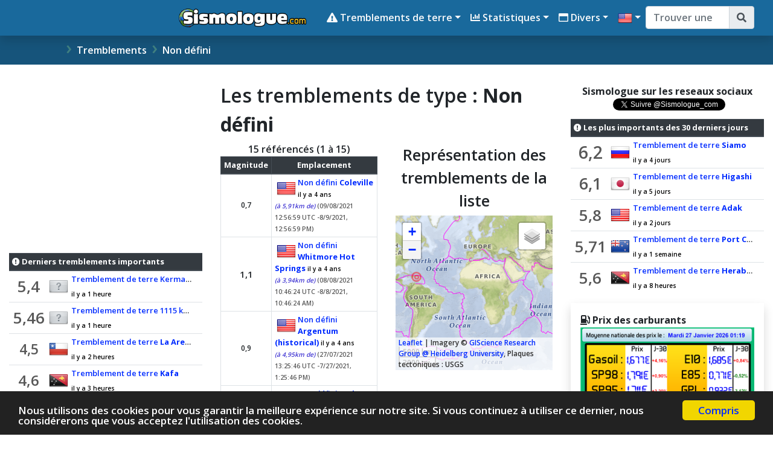

--- FILE ---
content_type: text/html; charset=utf-8
request_url: https://www.sismologue.net/tremblements/type/non-defini.jj
body_size: 16923
content:
<!DOCTYPE html><html lang="fr" xml:lang="fr"><head><title>Non d&#233;fini dans le monde</title><meta name="viewport" content="width=device-width, initial-scale=1.0, maximum-scale=3.0, minimum-scale=1.0" /><link rel="alternate" href="https://www.sismologue.net/tremblements/type/non-defini.jj" hreflang="fr" /><link rel="alternate" href="https://earthquake.sismologue.net/earthquakes/type/not-reported.jj" hreflang="en" /><meta name="author" content="sismologue.net" /><meta name="copyright" content="sismologue.net" /><meta name="robots" content="index,follow,noarchive" /><meta http-equiv="cache-control" content="no-cache" /><meta http-equiv="pragma" content="no-cache" /><meta property="og:site_name" content="Sismologue.net" /><meta property="og:url" content="https://www.sismologue.net/tremblements/type/non-defini.jj" /><meta property="og:locale" content="fr_FR" /><meta property="og:type" content="article" /><meta property="og:title" content="NON DÉFINI - Non d&#233;fini dans le monde" /><meta property="og:image" content="https://www.sismologue.net/id/imgsismo.aspx?t=type&id=jj" /><meta property="og:description" content="Tous les tremblements de terre de type 'Non d&#233;fini' ayant eu lieu dans le monde" /><meta property="fb:app_id" content="295374310871330" /><meta property="article:publisher" content="https://www.facebook.com/Sismologue.com.officiel" /><meta name="twitter:title" content="NON DÉFINI - Non d&#233;fini dans le monde" /><meta name="twitter:description" content="Tous les tremblements de terre de type 'Non d&#233;fini' ayant eu lieu dans le monde" /><meta name="twitter:image:src" content="https://www.sismologue.net/id/imgsismo.aspx?t=type&id=jj" /><meta name="twitter:url" content="https://www.sismologue.net/tremblements/type/non-defini.jj" /><meta name="twitter:site" content="@Sismologue_com" /><meta name="twitter:creator" content="@Sismologue_com" /><meta name="twitter:domain" content="Sismologue" /><meta name="twitter:card" content="summary_large_image" /><meta name="apple-mobile-web-app-capable" content="yes" /><meta name="apple-mobile-web-app-status-bar-style" content="blue" /><meta name="format-detection" content="telephone=no" /><link rel="apple-touch-icon" href="https://www.sismologue.net/i/Icon114.gif" /><link rel="android-touch-icon" href="https://www.sismologue.net/i/Icon114.gif" /><meta http-equiv="refresh" content="900" /><link rel="canonical" href="https://www.sismologue.net/tremblements/type/non-defini.jj" /><link rel="alternate" type="application/rss+xml" href="https://www.sismologue.net/rss/rss.aspx" title="Derniers tremblements de terre" /><link rel="alternate" type="application/rss+xml" href="https://www.sismologue.net/rss/rss.aspx?t=important" title="Derniers tremblements de terre importants" /><link rel="alternate" type="application/rss+xml" href="https://www.sismologue.net/rss/rss.aspx?t=minor" title="Derniers tremblements de terre mineurs" /><link rel="shortcut icon" href="/favicon.ico" type="image/x-icon" /><link rel="icon" href="/favicon.ico" type="image/x-icon" /><link rel="apple-touch-icon" sizes="57x57" href="/apple-icon-57x57.png" /><link rel="apple-touch-icon" sizes="60x60" href="/apple-icon-60x60.png" /><link rel="apple-touch-icon" sizes="72x72" href="/apple-icon-72x72.png" /><link rel="apple-touch-icon" sizes="76x76" href="/apple-icon-76x76.png" /><link rel="apple-touch-icon" sizes="114x114" href="/apple-icon-114x114.png" /><link rel="apple-touch-icon" sizes="120x120" href="/apple-icon-120x120.png" /><link rel="apple-touch-icon" sizes="144x144" href="/apple-icon-144x144.png" /><link rel="apple-touch-icon" sizes="152x152" href="/apple-icon-152x152.png" /><link rel="apple-touch-icon" sizes="180x180" href="/apple-icon-180x180.png" /><link rel="icon" type="image/png" sizes="192x192" href="/android-icon-192x192.png" /><link rel="icon" type="image/png" sizes="32x32" href="/favicon-32x32.png" /><link rel="icon" type="image/png" sizes="96x96" href="/favicon-96x96.png" /><link rel="icon" type="image/png" sizes="16x16" href="/favicon-16x16.png" /><link rel="manifest" href="/manifest.json" /><meta name="msapplication-TileColor" content="#ffffff" /><meta name="msapplication-TileImage" content="/ms-icon-144x144.png" /><meta name="theme-color" content="#ffffff" /><meta name="category" content="Education" /><link href="https://stackpath.bootstrapcdn.com/bootstrap/4.3.1/css/bootstrap.min.css" rel="stylesheet" integrity="sha384-ggOyR0iXCbMQv3Xipma34MD+dH/1fQ784/j6cY/iJTQUOhcWr7x9JvoRxT2MZw1T" crossorigin="anonymous" /><link async="" href="https://use.fontawesome.com/releases/v5.11.2/css/all.css" rel="stylesheet" crossorigin="anonymous" /><link href="https://fonts.googleapis.com/css?family=Open+Sans:600,700" rel="stylesheet" /><link href="/css/combinedcss.aspx?dt=20190003" rel="stylesheet" type="text/css" /><script src="https://code.jquery.com/jquery-3.4.1.min.js" integrity="sha256-CSXorXvZcTkaix6Yvo6HppcZGetbYMGWSFlBw8HfCJo=" crossorigin="anonymous"></script><script defer src="https://stackpath.bootstrapcdn.com/bootstrap/4.3.1/js/bootstrap.bundle.min.js" integrity="sha384-xrRywqdh3PHs8keKZN+8zzc5TX0GRTLCcmivcbNJWm2rs5C8PRhcEn3czEjhAO9o" crossorigin="anonymous"></script><script src="/js/combinedjs.aspx?dt=20190003"></script><script async src="https://www.googletagmanager.com/gtag/js?id=UA-78703832-3"></script><script>function gtag(){dataLayer.push(arguments)}window.dataLayer=window.dataLayer||[];gtag("js",new Date);gtag("config","UA-78703832-3")</script><script type="application/ld+json">{"@context":"http://schema.org","@type":"Organization","name":"Sismologue","url":"https://www.sismologue.net","sameAs":["https://www.facebook.com/Sismologue.com.officiel/","https://twitter.com/Sismologue_com"]}</script><script async src="//pagead2.googlesyndication.com/pagead/js/adsbygoogle.js"></script><script>(adsbygoogle=window.adsbygoogle||[]).push({google_ad_client:"ca-pub-6890369573773430",enable_page_level_ads:!0})</script><script>window.cookieconsent_options={message:"Nous utilisons des cookies pour vous garantir la meilleure expérience sur notre site. Si vous continuez à utiliser ce dernier, nous considérerons que vous acceptez l'utilisation des cookies.",dismiss:"Compris",learnMore:"More info",link:null,theme:"dark-bottom"}</script><script defer src="https://cdnjs.cloudflare.com/ajax/libs/cookieconsent2/1.0.9/cookieconsent.min.js"></script><script>function convertUTCDateToLocalDate(n){var t=new Date(n);return t.setMinutes(n.getMinutes()-n.getTimezoneOffset()),t}$(document).ready(function(){$("[data-toggle=offcanvas]").click(function(){$(".row-offcanvas").toggleClass("active")});var n=timeago(),t=document.querySelectorAll(".needs_to_be_rendered");n.render(t,"fr")})</script><meta name="description" content="Tous les tremblements de terre de type &amp;#39;Non d&amp;#233;fini&amp;#39; ayant eu lieu dans le monde" /><meta name="keywords" content="Non défini,tremblement de terre, séisme" /></head><body><form method="post" action="/tremblements/type/non-defini.jj" id="aspnetForm"><div class="aspNetHidden"><input type="hidden" name="__EVENTTARGET" id="__EVENTTARGET" value="" /><input type="hidden" name="__EVENTARGUMENT" id="__EVENTARGUMENT" value="" /><input type="hidden" name="__VIEWSTATE" id="__VIEWSTATE" value="m8OcxdDEntoNlzI7OYIWrWB6Mrpd01Y73hnzaMrC/7X78QUZPjDoKcPW0rG9OwtZfvb0Q73pCE2g3PbkhOGYyLL0qioW7dKhyX0JiGciup/[base64]" /></div><script type="text/javascript">function __doPostBack(n,t){theForm.onsubmit&&theForm.onsubmit()==!1||(theForm.__EVENTTARGET.value=n,theForm.__EVENTARGUMENT.value=t,theForm.submit())}var theForm=document.forms.aspnetForm;theForm||(theForm=document.aspnetForm)</script><div class="aspNetHidden"><input type="hidden" name="__VIEWSTATEGENERATOR" id="__VIEWSTATEGENERATOR" value="AD7EAD53" /><input type="hidden" name="__EVENTVALIDATION" id="__EVENTVALIDATION" value="tW70Ibq+JNtUrgU5sDFGKKcduDTJtxquZIsJ9WClbaonxZWNOnqPevZGQJm3C1zr+Mhxi0d2e9m00yvd/WPMUCm/a7t3IhwGuSMZKPbQDwYk2aafAXliW5+QyiGEPFWnjjsVYksXxbwHDOqE4vWLnw==" /></div><div id="fb-root"></div><script async defer crossorigin="anonymous" src="https://connect.facebook.net/fr_FR/sdk.js#xfbml=1&version=v3.2"></script><div class="container-fluid p-0"><header style="position:relative;width:100%"><nav class="navbar navbar-dark navbar-expand-md shadow" style="background-color:#19699c!important;z-index:20000000" id="stickyMenu"><div class="container-fluid"><div style="width:320px" class="d-none d-lg-block"></div><a id="nav_logo" class="navbar-brand ml-0 img-header" href="/"><img src="/i/logo.png" style="max-height:40px" class="img-fluid" alt="Sismologue" title="Sismologue : Tremblements de terre" sismologue /></a> <button class="navbar-toggler mr-1" style="background-color:#0067b5" type="button" data-toggle="collapse" data-target="#navbarCollapse" aria-controls="navbarCollapse" aria-expanded="false" aria-label="Toggle navigation"><span class="navbar-toggler-icon" style="border-color:#0067b5"></span></button><div class="collapse navbar-collapse" id="navbarCollapse"><ul class="navbar-nav topnav mr-auto"><li class="nav-item dropdown"><a class="nav-link dropdown-toggle text-light text-truncate" href="#" id="navbarDropdownTremblements" role="button" data-toggle="dropdown" aria-haspopup="true" aria-expanded="false"><i class="fas fa-exclamation-triangle"></i> <span class="d-inline d-md-none d-lg-inline">Tremblements de terre</span></a><ul class="dropdown-menu" aria-labelledby="navbarDropdownTremblements"><li class="text-center bg-dark text-light">Les tremblements</li><li><a class="dropdown-item" href="/tremblements/tous/" title="Tous les tremblements de terre">Tous</a></li><li><a class="dropdown-item" href="/tremblements/importants/" title="Les tremblements de terre majeurs">Importants ( &gt; 4.5 )</a></li><li><a class="dropdown-item" href="/tremblements/mineurs/" title="Les tremblements de terre mineurs">Mineurs ( &lt; 4.5 )</a></li><li class="text-center bg-dark text-light">Type de tremblements</li><li><a class="dropdown-item" href="/tremblements/type/tremblement-de-terre.j">Tremblement de terre</a></li><li><a class="dropdown-item" href="/tremblements/type/explosion-de-carriere.q">Explosion de carri&#232;re</a></li><li><a class="dropdown-item" href="/tremblements/type/explosion.p">Explosion</a></li><li><a class="dropdown-item" href="/tremblements/type/tremblement-de-glace.jz">Tremblement de glace</a></li><li><a class="dropdown-item" href="/tremblements/type/explosion-de-mine.E">Explosion de mine</a></li><li><a class="dropdown-item" href="/tremblements/type/explosion-nucleaire.x">Explosion nucl&#233;aire</a></li><li><a class="dropdown-item" href="/tremblements/type/autre-evenement.n">Autre &#233;v&#232;nement</a></li><li><a class="dropdown-item" href="/tremblements/type/evenement-induit-ou-declenche.jn">&#201;v&#233;nement induit ou d&#233;clench&#233;</a></li><li><a class="dropdown-item" href="/tremblements/type/explosion-chimique.w">Explosion chimique</a></li><li><a class="dropdown-item" href="/tremblements/type/detonation-supersonique.z">D&#233;tonation supersonique</a></li><li><a class="dropdown-item" href="/tremblements/type/eclatement-de-la-pierre.t">&#201;clatement de la pierre</a></li><li><a class="dropdown-item" href="/tremblements/type/glissement-de-terrain.B">Glissement de terrain</a></li><li><a class="dropdown-item" href="/tremblements/type/eruption-volcanique.ji">Eruption Volcanique</a></li><li><a class="dropdown-item" href="/tremblements/type/effondrement-de-mine.i">Effondrement de mine</a></li><li><a class="dropdown-item" href="/tremblements/type/eboulement.A">&#201;boulement</a></li><li><a class="dropdown-item" href="/tremblements/type/carriere.C">Carri&#232;re</a></li><li><a class="dropdown-item" href="/tremblements/type/non-defini.jj">Non d&#233;fini</a></li><li><a class="dropdown-item" href="/tremblements/type/explosion-experimentale.jq">Explosion exp&#233;rimentale</a></li><li><a class="dropdown-item" href="/tremblements/type/effondrement-d-un-batiment.D">Effondrement d&#39;un batiment</a></li><li><a class="dropdown-item" href="/tremblements/type/detonation-supersonique.F">D&#233;tonation supersonique</a></li><li><a class="dropdown-item" href="/tremblements/type/bruit-acoustique.jm">Bruit acoustique</a></li><li><a class="dropdown-item" href="/tremblements/type/avalanche-de-neige.jA">Avalanche de neige</a></li><li><a class="dropdown-item" href="/tremblements/type/effondrement.jx">Effondrement</a></li><li><a class="dropdown-item" href="/tremblements/type/meteorite.jp">M&#233;t&#233;orite</a></li><li><a class="dropdown-item" href="/tremblements/type/eboulement.jt">&#201;boulement</a></li><li><a class="dropdown-item" href="/tremblements/type/explosion-volcanique.jw">Explosion Volcanique</a></li></ul></li><li class="nav-item dropdown"><a class="nav-link dropdown-toggle text-light text-truncate" href="#" id="navbarDropdownStations" role="button" data-toggle="dropdown" aria-haspopup="true" aria-expanded="false"><i class="fas fa-chart-bar"></i> <span class="d-inline d-md-none d-lg-inline">Statistiques</span></a><ul class="dropdown-menu" aria-labelledby="navbarDropdownStations"><li><a class="dropdown-item" href="/tremblements/pays/"><i class="fas fa-chart-bar"></i> Par pays</a></li><li><a class="dropdown-item" href="/tremblements/type/"><i class="fas fa-chart-bar"></i> Par type</a></li></ul></li><li class="nav-item dropdown"><a class="nav-link dropdown-toggle text-light text-truncate" href="#" id="navbarDropdownDivers" role="button" data-toggle="dropdown" aria-haspopup="true" aria-expanded="false"><i class="far fa-window-maximize"></i> <span class="d-inline d-md-none d-lg-inline">Divers</span></a><ul class="dropdown-menu" aria-labelledby="navbarDropdownStations"><li><a class="dropdown-item" href="#" onclick="javascript:oplk('apropos','uCMfhT2qhsVOW');return false;"><i class="fas fa-info-circle"></i> A propos de Sismologue ?</a></li><li class="text-center bg-dark text-light">Autres sites</li><li><a class="dropdown-item" href="https://www.politologue.com/" target="_blank" rel="noopener" title="Classement des personnalités politiques"><img src="https://www.politologue.com/favicon.ico" loading="lazy" style="width:18px;height:18px" alt="Politologue" /> Politologue</a></li><li><a class="dropdown-item" href="https://www.carburants.org/" target="_blank" rel="noopener" title="Prix des carburants"><img src="https://www.carburants.org/favicon.ico" loading="lazy" style="width:18px;height:18px" alt="Carburants" /> Carburants</a></li><li><a class="dropdown-item" href="https://www.compteur.net/" target="_blank" rel="noopener" title="Compteurs et minuteries"><img src="https://www.compteur.net/favicon.ico" loading="lazy" style="width:18px;height:18px" alt="Compteur" /> Compteur</a></li><li><a class="dropdown-item" href="https://www.conjugaisons.net/" target="_blank" rel="noopener" title="Conjugaison des verbes"><img src="https://www.conjugaisons.net/favicon.ico" loading="lazy" style="width:18px;height:18px" alt="Conjugaisons" /> Conjugaisons</a></li><li><a class="dropdown-item" href="https://www.les-prenoms.org/" target="_blank" rel="noopener" title="Prénoms"><img src="https://www.les-prenoms.org/favicon.ico" loading="lazy" style="width:18px;height:18px" alt="prénoms" /> Prénoms</a></li></ul></li><li class="nav-item dropdown"><a class="nav-link dropdown-toggle text-light text-truncate" href="#" id="dropdownLng" role="button" data-toggle="dropdown" aria-haspopup="true" aria-expanded="false"><img src="/i/f32lng/EN.png" loading="lazy" style="width:24px;height:24px" alt="FR" /></a><ul class="dropdown-menu" aria-labelledby="dropdownLng"><li><a class="dropdown-item" href="https://earthquake.sismologue.net/" hreflang="en" title="Earthquakes"><img src="/i/f32lng/EN.png" loading="lazy" style="width:24px;height:24px" alt="EN" /> Sismologue in English</a></li></ul></li></ul><div><div id="header--search-nav" class="input-group formsearchMenu2 text-truncate" style="min-width:180px"><input name="ctl00$UCTopNavBar$txtsearch" id="ctl00_UCTopNavBar_txtsearch" type="search" name="search" class="form-control" placeholder="Trouver une Ville" /><div class="input-group-append"><button onclick="__doPostBack('ctl00$UCTopNavBar$btnsearch','')" id="ctl00_UCTopNavBar_btnsearch" type="submit" class="input-group-text"><i class="fas fa-search" aria-hidden="true"></i></button></div></div></div></div></div></nav><div class="container-fluid p-0 navbread2"><div class="container"><nav aria-label="breadcrumb" class="navbread2"><ol class="breadcrumb breadcrumbnav2 arr-right bg-transparent my-auto" itemscope itemtype="http://schema.org/BreadcrumbList"><li class="breadcrumb-item"></li><li class="breadcrumb-item text-light" style="display:inline" itemprop="itemListElement" itemscope itemtype="http://schema.org/ListItem"><a itemprop="item" href="/" title="Tremblements de terre" class="text-light">Tremblements<meta itemprop="name" content="Tremblements de terre" /></a><meta itemprop="position" content="1" /></li><li class="breadcrumb-item text-light" style="display:inline" itemprop="itemListElement" itemscope itemtype="http://schema.org/ListItem"><a itemprop="item" href="/tremblements/type/non-defini.jj" title="Non d&#233;fini" class="text-light" aria-current="page">Non d&#233;fini<meta itemprop="name" content="Non d&#233;fini" /></a><meta itemprop="position" content="2" /></li></ol></nav></div></div></header></div><div class="container-fluid"><div class="row"><div class="col-12 col-lg-auto order-1 order-lg-0 mx-auto"><div style="width:320px" class="mx-auto"><br /><div class="text-center mx-auto pb-2"><script async src="//pagead2.googlesyndication.com/pagead/js/adsbygoogle.js"></script><ins class="adsbygoogle" style="display:inline-block;width:300px;height:250px" data-ad-client="ca-pub-6890369573773430" data-ad-slot="2002150804"></ins><script>(adsbygoogle=window.adsbygoogle||[]).push({})</script></div><br /><table class="table table-hover table-sm small mx-auto w-100"><thead><tr class="thead-dark"><th colspan="3"><i class="fas fa-exclamation-circle"></i> Derniers tremblements importants</th></tr></thead><tr><td class="text-center align-middle" style="font-size:26px;color:#585858">5,4</td><td class="text-center align-middle p-0 m-0"><img src="/i/f32/ZZ.png" alt="ZZ" /></td><td><span class="d-inline-block text-nowrap text-truncate p-0 m-0" style="max-width:200px"><a href="/tremblement/tremblement-de-terre/pays-non-determine.xtBmwD" title="Tremblement de terre Kermadec Islands, New Zealand">Tremblement de terre Kermadec Islands, New Zealand</a></span><br /><span class="needs_to_be_rendered small" style="color:#000" datetime="2026-01-26T23:32:53.9130000Z"></span></td></tr><tr><td class="text-center align-middle" style="font-size:26px;color:#585858">5,46</td><td class="text-center align-middle p-0 m-0"><img src="/i/f32/ZZ.png" alt="ZZ" /></td><td><span class="d-inline-block text-nowrap text-truncate p-0 m-0" style="max-width:200px"><a href="/tremblement/tremblement-de-terre/pays-non-determine.xtBmwj" title="Tremblement de terre 1115 km north-east of Whangarei">Tremblement de terre 1115 km north-east of Whangarei</a></span><br /><span class="needs_to_be_rendered small" style="color:#000" datetime="2026-01-26T23:32:51.0330000Z"></span></td></tr><tr><td class="text-center align-middle" style="font-size:23px;color:#585858">4,5</td><td class="text-center align-middle p-0 m-0"><img src="/i/f32/CL.png" alt="CL" /></td><td><span class="d-inline-block text-nowrap text-truncate p-0 m-0" style="max-width:200px"><a href="/tremblement/tremblement-de-terre/chili-la-arena.xtBmxm" title="Tremblement de terre à 37,85km de La Arena (Chili)">Tremblement de terre <strong>La Arena</strong></a></span><br /><span class="needs_to_be_rendered small" style="color:#000" datetime="2026-01-26T22:11:39.0400000Z"></span></td></tr><tr><td class="text-center align-middle" style="font-size:24px;color:#585858">4,6</td><td class="text-center align-middle p-0 m-0"><img src="/i/f32/PG.png" alt="PG" /></td><td><span class="d-inline-block text-nowrap text-truncate p-0 m-0" style="max-width:200px"><a href="/tremblement/tremblement-de-terre/papouasie-nouvelle-guinee-kafa.xtBmzi" title="Tremblement de terre à 2,59km de Kafa (Papouasie-Nouvelle-Guin&#233;e)">Tremblement de terre <strong>Kafa</strong></a></span><br /><span class="needs_to_be_rendered small" style="color:#000" datetime="2026-01-26T21:53:27.1470000Z"></span></td></tr><tr><td class="text-center align-middle" style="font-size:23px;color:#585858">4,5</td><td class="text-center align-middle p-0 m-0"><img src="/i/f32/TW.png" alt="TW" /></td><td><span class="d-inline-block text-nowrap text-truncate p-0 m-0" style="max-width:200px"><a href="/tremblement/tremblement-de-terre/taiwan-binlangjiao.xtBmjw" title="Tremblement de terre à 8,87km de Binlangjiao (Ta&#239;wan)">Tremblement de terre <strong>Binlangjiao</strong></a></span><br /><span class="needs_to_be_rendered small" style="color:#000" datetime="2026-01-26T18:48:39.5630000Z"></span></td></tr></table><div class="text-center"><a href="/tremblements/importants/" class="btn btn-sm btn-primary text-light" title="Les tremblements précédents &gt; 4.5">La suite</a></div><hr /><table class="table table-hover table-sm small mx-auto w-100"><thead><tr class="thead-dark"><th colspan="3"><i class="fas fa-map-marker-alt"></i> Derniers tremblements en France</th></tr></thead><tr><td class="text-center align-middle" style="font-size:17px;color:#585858">2,056432032</td><td class="text-center align-middle p-0 m-0"><img src="/i/f32/FR.png" alt="FR" /></td><td><span class="d-inline-block text-nowrap text-truncate p-0 m-0" style="max-width:200px"><a href="/tremblement/explosion-de-carriere/france-saint-pierre-du-palais.xtAFCB" title="Explosion de carri&#232;re à 1,87km de Saint-Pierre-du-Palais (France)">Explosion de carri&#232;re <strong>Saint-Pierre-du-Palais</strong></a></span><br /><span class="needs_to_be_rendered small" style="color:#000" datetime="2026-01-26T15:42:12.4230000Z"></span></td></tr><tr><td class="text-center align-middle" style="font-size:16px;color:#585858">1,698243243</td><td class="text-center align-middle p-0 m-0"><img src="/i/f32/FR.png" alt="FR" /></td><td><span class="d-inline-block text-nowrap text-truncate p-0 m-0" style="max-width:200px"><a href="/tremblement/explosion-de-carriere/france-bormes-les-mimosas.xtAFBp" title="Explosion de carri&#232;re à 1,03km de Bormes-les-Mimosas (France)">Explosion de carri&#232;re <strong>Bormes-les-Mimosas</strong></a></span><br /><span class="needs_to_be_rendered small" style="color:#000" datetime="2026-01-26T14:59:27.2170000Z"></span></td></tr><tr><td class="text-center align-middle" style="font-size:16px;color:#585858">1,618750138</td><td class="text-center align-middle p-0 m-0"><img src="/i/f32/FR.png" alt="FR" /></td><td><span class="d-inline-block text-nowrap text-truncate p-0 m-0" style="max-width:200px"><a href="/tremblement/explosion-de-carriere/france-belvezet.xtAFBm" title="Explosion de carri&#232;re à 0,99km de Belv&#233;zet (France)">Explosion de carri&#232;re <strong>Belv&#233;zet</strong></a></span><br /><span class="needs_to_be_rendered small" style="color:#000" datetime="2026-01-26T12:03:51.9400000Z"></span></td></tr><tr><td class="text-center align-middle" style="font-size:17px;color:#585858">1,897064352</td><td class="text-center align-middle p-0 m-0"><img src="/i/f32/FR.png" alt="FR" /></td><td><span class="d-inline-block text-nowrap text-truncate p-0 m-0" style="max-width:200px"><a href="/tremblement/explosion-de-carriere/france-amailloux.xtAFti" title="Explosion de carri&#232;re à 4,02km de Amailloux (France)">Explosion de carri&#232;re <strong>Amailloux</strong></a></span><br /><span class="needs_to_be_rendered small" style="color:#000" datetime="2026-01-26T11:55:51.8200000Z"></span></td></tr><tr><td class="text-center align-middle" style="font-size:17px;color:#585858">1,806483311</td><td class="text-center align-middle p-0 m-0"><img src="/i/f32/FR.png" alt="FR" /></td><td><span class="d-inline-block text-nowrap text-truncate p-0 m-0" style="max-width:200px"><a href="/tremblement/explosion-de-carriere/france-saint-aubin-des-chateaux.xtAFtq" title="Explosion de carri&#232;re à 1,07km de Saint-Aubin-des-Ch&#226;teaux (France)">Explosion de carri&#232;re <strong>Saint-Aubin-des-Ch&#226;teaux</strong></a></span><br /><span class="needs_to_be_rendered small" style="color:#000" datetime="2026-01-26T11:33:29.5130000Z"></span></td></tr></table><div class="text-center"><a href="/tremblements/pays/france.xB" class="btn btn-sm btn-primary text-light" title="Derniers tremblements en France">La suite</a></div><hr /><table class="mx-auto w-100" border="1" cellspacing="0" cellpadding="0" bordercolor="#000000"><tr><td><table width="100%" border="0" cellspacing="0" cellpadding="4"><tr><td colspan="7" align="center" class="text-light bg-dark"><table width="100%" border="0" cellspacing="0" cellpadding="0"><tr><td colspan="2" class="text-center"><small><i class="fas fa-history"></i> Les tremblements des derniers jours</small></td></tr><tr><td align="left" class="text-light bg-dark">Janvier</td><td align="right" class="text-light bg-dark">2026</td></tr></table></td></tr><tr class="text-center"><td>L</td><td>M</td><td>M</td><td>J</td><td>V</td><td>S</td><td>D</td></tr><tr class="CalCDt"><td>&nbsp;</td><td>&nbsp;</td><td>&nbsp;</td><td><span class="btn btn-sm btn-light w-100 text-dark">1</span></td><td><a class="btn btn-sm btn-info w-100 text-light" href="/carte-monde/2026-01-02/tremblements-de-terre/" title="Tremblements de terre le vendredi 2 janvier 2026">2</a></td><td><a class="btn btn-sm btn-info w-100 text-light" href="/carte-monde/2026-01-03/tremblements-de-terre/" title="Tremblements de terre le samedi 3 janvier 2026">3</a></td><td><a class="btn btn-sm btn-info w-100 text-light" href="/carte-monde/2026-01-04/tremblements-de-terre/" title="Tremblements de terre le dimanche 4 janvier 2026">4</a></td></tr><tr class="CalCDt"><td><a class="btn btn-sm btn-info w-100 text-light" href="/carte-monde/2026-01-05/tremblements-de-terre/" title="Tremblements de terre le lundi 5 janvier 2026">5</a></td><td><a class="btn btn-sm btn-info w-100 text-light" href="/carte-monde/2026-01-06/tremblements-de-terre/" title="Tremblements de terre le mardi 6 janvier 2026">6</a></td><td><span class="btn btn-sm btn-light w-100 text-dark">7</span></td><td><a class="btn btn-sm btn-info w-100 text-light" href="/carte-monde/2026-01-08/tremblements-de-terre/" title="Tremblements de terre le jeudi 8 janvier 2026">8</a></td><td><span class="btn btn-sm btn-light w-100 text-dark">9</span></td><td><a class="btn btn-sm btn-info w-100 text-light" href="/carte-monde/2026-01-10/tremblements-de-terre/" title="Tremblements de terre le samedi 10 janvier 2026">10</a></td><td><a class="btn btn-sm btn-info w-100 text-light" href="/carte-monde/2026-01-11/tremblements-de-terre/" title="Tremblements de terre le dimanche 11 janvier 2026">11</a></td></tr><tr class="CalCDt"><td><a class="btn btn-sm btn-info w-100 text-light" href="/carte-monde/2026-01-12/tremblements-de-terre/" title="Tremblements de terre le lundi 12 janvier 2026">12</a></td><td><a class="btn btn-sm btn-info w-100 text-light" href="/carte-monde/2026-01-13/tremblements-de-terre/" title="Tremblements de terre le mardi 13 janvier 2026">13</a></td><td><a class="btn btn-sm btn-info w-100 text-light" href="/carte-monde/2026-01-14/tremblements-de-terre/" title="Tremblements de terre le mercredi 14 janvier 2026">14</a></td><td><a class="btn btn-sm btn-info w-100 text-light" href="/carte-monde/2026-01-15/tremblements-de-terre/" title="Tremblements de terre le jeudi 15 janvier 2026">15</a></td><td><a class="btn btn-sm btn-info w-100 text-light" href="/carte-monde/2026-01-16/tremblements-de-terre/" title="Tremblements de terre le vendredi 16 janvier 2026">16</a></td><td><a class="btn btn-sm btn-info w-100 text-light" href="/carte-monde/2026-01-17/tremblements-de-terre/" title="Tremblements de terre le samedi 17 janvier 2026">17</a></td><td><a class="btn btn-sm btn-info w-100 text-light" href="/carte-monde/2026-01-18/tremblements-de-terre/" title="Tremblements de terre le dimanche 18 janvier 2026">18</a></td></tr><tr class="CalCDt"><td><a class="btn btn-sm btn-info w-100 text-light" href="/carte-monde/2026-01-19/tremblements-de-terre/" title="Tremblements de terre le lundi 19 janvier 2026">19</a></td><td><a class="btn btn-sm btn-info w-100 text-light" href="/carte-monde/2026-01-20/tremblements-de-terre/" title="Tremblements de terre le mardi 20 janvier 2026">20</a></td><td><a class="btn btn-sm btn-info w-100 text-light" href="/carte-monde/2026-01-21/tremblements-de-terre/" title="Tremblements de terre le mercredi 21 janvier 2026">21</a></td><td><a class="btn btn-sm btn-info w-100 text-light" href="/carte-monde/2026-01-22/tremblements-de-terre/" title="Tremblements de terre le jeudi 22 janvier 2026">22</a></td><td><a class="btn btn-sm btn-info w-100 text-light" href="/carte-monde/2026-01-23/tremblements-de-terre/" title="Tremblements de terre le vendredi 23 janvier 2026">23</a></td><td><a class="btn btn-sm btn-info w-100 text-light" href="/carte-monde/2026-01-24/tremblements-de-terre/" title="Tremblements de terre le samedi 24 janvier 2026">24</a></td><td><a class="btn btn-sm btn-info w-100 text-light" href="/carte-monde/2026-01-25/tremblements-de-terre/" title="Tremblements de terre le dimanche 25 janvier 2026">25</a></td></tr><tr class="CalCDt"><td><a class="btn btn-sm btn-info w-100 text-light" href="/carte-monde/2026-01-26/tremblements-de-terre/" title="Tremblements de terre le lundi 26 janvier 2026">26</a></td><td class="bg-dark"><span class="btn btn-sm btn-light w-100 text-dark">27</span></td><td><span class="btn btn-sm btn-light w-100 text-dark">28</span></td><td><span class="btn btn-sm btn-light w-100 text-dark">29</span></td><td><span class="btn btn-sm btn-light w-100 text-dark">30</span></td><td><span class="btn btn-sm btn-light w-100 text-dark">31</span></td><td>&nbsp;</td></tr></table></td></tr></table><div class="text-center p-1"><a href="/temblements-de-terre/calendrier/" class="btn btn-sm btn-info text-light">Calendrier des séismes</a></div><br /><div class="shadow p-3"><strong>Tout savoir sur votre prénom ! <sup style="color:#f00">Nouveau</sup></strong><a href="https://www.les-prenoms.org/" target="_blank" title="Popularité des prénoms" alt="Popularité des prénoms" rel="noopener"><img src="/i/prenom300.png" class="img-fluid" alt="Prénoms" loading="lazy" /></a></div><br /><br /></div></div><div class="col-12 col-md order-0 order-lg-1"><br /><h1><small>Les tremblements de type : <strong>Non défini</strong></small></h1><div class="addthis_inline_share_toolbox"></div><div class="row"><div class="col-md-6"><div class="text-center">15 référencés (1 à 15)</div><table class="table table-bordered table-hover table-sm small mx-auto w-100"><thead><tr class="thead-dark"><th class="text-center">Magnitude</th><th class="text-center">Emplacement</th></tr></thead><tr><td class="text-center align-middle" style="font-size:12px">0,7</td><td><a href="/tremblement/non-defini/etats-unis-d-amerique-coleville.zDmxDj" title="Non d&#233;fini à 5,91km de Coleville (&#201;tats-Unis d'Am&#233;rique)"><img src="/i/f32/US.png" style="float:left;margin:3px" alt="US" /> Non d&#233;fini <strong>Coleville</strong></a> <span class="needs_to_be_rendered small" style="color:#000" datetime="2021-08-09T12:56:59.7170000Z"></span> <br /><small style="color:#585858"><span class="distancekm">(à 5,91km de)</span> (09/08/2021 12:56:59 UTC -<script>document.write(convertUTCDateToLocalDate(new Date("2021-08-09T12:56:59.7170000")).toLocaleString())</script>)</small></td></tr><tr><td class="text-center align-middle" style="font-size:15px">1,1</td><td><a href="/tremblement/non-defini/etats-unis-d-amerique-whitmore-hot-springs.zDmqFt" title="Non d&#233;fini à 3,94km de Whitmore Hot Springs (&#201;tats-Unis d'Am&#233;rique)"><img src="/i/f32/US.png" style="float:left;margin:3px" alt="US" /> Non d&#233;fini <strong>Whitmore Hot Springs</strong></a> <span class="needs_to_be_rendered small" style="color:#000" datetime="2021-08-08T10:46:24.1370000Z"></span> <br /><small style="color:#585858"><span class="distancekm">(à 3,94km de)</span> (08/08/2021 10:46:24 UTC -<script>document.write(convertUTCDateToLocalDate(new Date("2021-08-08T10:46:24.1370000")).toLocaleString())</script>)</small></td></tr><tr><td class="text-center align-middle" style="font-size:12px">0,9</td><td><a href="/tremblement/non-defini/etats-unis-d-amerique-argentum-historical.zCEtwz" title="Non d&#233;fini à 4,95km de Argentum (historical) (&#201;tats-Unis d'Am&#233;rique)"><img src="/i/f32/US.png" style="float:left;margin:3px" alt="US" /> Non d&#233;fini <strong>Argentum (historical)</strong></a> <span class="needs_to_be_rendered small" style="color:#000" datetime="2021-07-27T13:25:46.3170000Z"></span> <br /><small style="color:#585858"><span class="distancekm">(à 4,95km de)</span> (27/07/2021 13:25:46 UTC -<script>document.write(convertUTCDateToLocalDate(new Date("2021-07-27T13:25:46.3170000")).toLocaleString())</script>)</small></td></tr><tr><td class="text-center align-middle" style="font-size:16px">1,5</td><td><a href="/tremblement/non-defini/etats-unis-d-amerique-cedar-crest.zCEAjD" title="Non d&#233;fini à 4,42km de Cedar Crest (&#201;tats-Unis d'Am&#233;rique)"><img src="/i/f32/US.png" style="float:left;margin:3px" alt="US" /> Non d&#233;fini <strong>Cedar Crest</strong></a> <span class="needs_to_be_rendered small" style="color:#000" datetime="2021-07-27T22:03:01.8530000Z"></span> <br /><small style="color:#585858"><span class="distancekm">(à 4,42km de)</span> (27/07/2021 22:03:01 UTC -<script>document.write(convertUTCDateToLocalDate(new Date("2021-07-27T22:03:01.8530000")).toLocaleString())</script>)</small></td></tr><tr><td class="text-center align-middle" style="font-size:17px">1,9</td><td><a href="/tremblement/non-defini/etats-unis-d-amerique-gilbert-historical.zCFjDt" title="Non d&#233;fini à 9,14km de Gilbert (historical) (&#201;tats-Unis d'Am&#233;rique)"><img src="/i/f32/US.png" style="float:left;margin:3px" alt="US" /> Non d&#233;fini <strong>Gilbert (historical)</strong></a> <span class="needs_to_be_rendered small" style="color:#000" datetime="2021-07-30T23:50:40.5070000Z"></span> <br /><small style="color:#585858"><span class="distancekm">(à 9,14km de)</span> (30/07/2021 23:50:40 UTC -<script>document.write(convertUTCDateToLocalDate(new Date("2021-07-30T23:50:40.5070000")).toLocaleString())</script>)</small></td></tr><tr><td class="text-center align-middle" style="font-size:12px">0,8</td><td><a href="/tremblement/non-defini/etats-unis-d-amerique-walker.zCFtnC" title="Non d&#233;fini à 3,05km de Walker (&#201;tats-Unis d'Am&#233;rique)"><img src="/i/f32/US.png" style="float:left;margin:3px" alt="US" /> Non d&#233;fini <strong>Walker</strong></a> <span class="needs_to_be_rendered small" style="color:#000" datetime="2021-08-03T13:12:42.7600000Z"></span> <br /><small style="color:#585858"><span class="distancekm">(à 3,05km de)</span> (03/08/2021 13:12:42 UTC -<script>document.write(convertUTCDateToLocalDate(new Date("2021-08-03T13:12:42.7600000")).toLocaleString())</script>)</small></td></tr><tr><td class="text-center align-middle" style="font-size:20px">3,2</td><td><a href="/tremblement/non-defini/porto-rico-balneario-de-cana-gorda.ztpwxj" title="Non d&#233;fini à 2,07km de Balneario de Ca&#241;a Gorda (Porto Rico)"><img src="/i/f32/PR.png" style="float:left;margin:3px" alt="PR" /> Non d&#233;fini <strong>Balneario de Ca&#241;a Gorda</strong></a> <span class="needs_to_be_rendered small" style="color:#000" datetime="2020-03-29T11:12:48.3930000Z"></span> <br /><small style="color:#585858"><span class="distancekm">(à 2,07km de)</span> (29/03/2020 11:12:48 UTC -<script>document.write(convertUTCDateToLocalDate(new Date("2020-03-29T11:12:48.3930000")).toLocaleString())</script>)</small></td></tr><tr><td class="text-center align-middle" style="font-size:18px">2,5</td><td><a href="/tremblement/non-defini/porto-rico-ensenada.znDApF" title="Non d&#233;fini à 2,82km de Ensenada (Porto Rico)"><img src="/i/f32/PR.png" style="float:left;margin:3px" alt="PR" /> Non d&#233;fini <strong>Ensenada</strong></a> <span class="needs_to_be_rendered small" style="color:#000" datetime="2020-01-24T10:24:01.7170000Z"></span> <br /><small style="color:#585858"><span class="distancekm">(à 2,82km de)</span> (24/01/2020 10:24:01 UTC -<script>document.write(convertUTCDateToLocalDate(new Date("2020-01-24T10:24:01.7170000")).toLocaleString())</script>)</small></td></tr><tr><td class="text-center align-middle" style="font-size:16px">1,6</td><td><a href="/tremblement/non-defini/etats-unis-d-amerique-benton-crossing.zCDEmF" title="Non d&#233;fini à 2,00km de Benton Crossing (&#201;tats-Unis d'Am&#233;rique)"><img src="/i/f32/US.png" style="float:left;margin:3px" alt="US" /> Non d&#233;fini <strong>Benton Crossing</strong></a> <span class="needs_to_be_rendered small" style="color:#000" datetime="2021-07-21T13:01:56.4770000Z"></span> <br /><small style="color:#585858"><span class="distancekm">(à 2,00km de)</span> (21/07/2021 13:01:56 UTC -<script>document.write(convertUTCDateToLocalDate(new Date("2021-07-21T13:01:56.4770000")).toLocaleString())</script>)</small></td></tr><tr><td class="text-center align-middle" style="font-size:12px">0,9</td><td><a href="/tremblement/non-defini/etats-unis-d-amerique-deep-springs.zCDFnj" title="Non d&#233;fini à 12,33km de Deep Springs (&#201;tats-Unis d'Am&#233;rique)"><img src="/i/f32/US.png" style="float:left;margin:3px" alt="US" /> Non d&#233;fini <strong>Deep Springs</strong></a> <span class="needs_to_be_rendered small" style="color:#000" datetime="2021-07-22T04:34:49.8630000Z"></span> <br /><small style="color:#585858"><span class="distancekm">(à 12,33km de)</span> (22/07/2021 04:34:49 UTC -<script>document.write(convertUTCDateToLocalDate(new Date("2021-07-22T04:34:49.8630000")).toLocaleString())</script>)</small></td></tr><tr><td class="text-center align-middle" style="font-size:17px">1,9</td><td><a href="/tremblement/non-defini/etats-unis-d-amerique-teakettle-junction.qwBwDB" title="Non d&#233;fini à 6,05km de Teakettle Junction (&#201;tats-Unis d'Am&#233;rique)"><img src="/i/f32/US.png" style="float:left;margin:3px" alt="US" /> Non d&#233;fini <strong>Teakettle Junction</strong></a> <span class="needs_to_be_rendered small" style="color:#000" datetime="2016-01-03T14:03:27.4500000Z"></span> <br /><small style="color:#585858"><span class="distancekm">(à 6,05km de)</span> (03/01/2016 14:03:27 UTC -<script>document.write(convertUTCDateToLocalDate(new Date("2016-01-03T14:03:27.4500000")).toLocaleString())</script>)</small></td></tr><tr><td class="text-center align-middle" style="font-size:16px">1,8</td><td><a href="/tremblement/non-defini/etats-unis-d-amerique-teakettle-junction.qimtBE" title="Non d&#233;fini à 12,91km de Teakettle Junction (&#201;tats-Unis d'Am&#233;rique)"><img src="/i/f32/US.png" style="float:left;margin:3px" alt="US" /> Non d&#233;fini <strong>Teakettle Junction</strong></a> <span class="needs_to_be_rendered small" style="color:#000" datetime="2016-03-06T08:26:26.5000000Z"></span> <br /><small style="color:#585858"><span class="distancekm">(à 12,91km de)</span> (06/03/2016 08:26:26 UTC -<script>document.write(convertUTCDateToLocalDate(new Date("2016-03-06T08:26:26.5000000")).toLocaleString())</script>)</small></td></tr><tr><td class="text-center align-middle" style="font-size:17px">2</td><td><a href="/tremblement/non-defini/etats-unis-d-amerique-zurich.qwxCim" title="Non d&#233;fini à 14,46km de Zurich (&#201;tats-Unis d'Am&#233;rique)"><img src="/i/f32/US.png" style="float:left;margin:3px" alt="US" /> Non d&#233;fini <strong>Zurich</strong></a> <span class="needs_to_be_rendered small" style="color:#000" datetime="2015-10-08T19:04:47.8800000Z"></span> <br /><small style="color:#585858"><span class="distancekm">(à 14,46km de)</span> (08/10/2015 19:04:47 UTC -<script>document.write(convertUTCDateToLocalDate(new Date("2015-10-08T19:04:47.8800000")).toLocaleString())</script>)</small></td></tr><tr><td class="text-center align-middle" style="font-size:15px">1,2</td><td><a href="/tremblement/non-defini/etats-unis-d-amerique-argentum-historical.zCEnwm" title="Non d&#233;fini à 10,37km de Argentum (historical) (&#201;tats-Unis d'Am&#233;rique)"><img src="/i/f32/US.png" style="float:left;margin:3px" alt="US" /> Non d&#233;fini <strong>Argentum (historical)</strong></a> <span class="needs_to_be_rendered small" style="color:#000" datetime="2021-07-27T00:02:35.2470000Z"></span> <br /><small style="color:#585858"><span class="distancekm">(à 10,37km de)</span> (27/07/2021 00:02:35 UTC -<script>document.write(convertUTCDateToLocalDate(new Date("2021-07-27T00:02:35.2470000")).toLocaleString())</script>)</small></td></tr><tr><td class="text-center align-middle" style="font-size:20px">3</td><td><a href="/tremblement/non-defini/etats-unis-d-amerique-mitrofania-historical.zAAzpA" title="Non d&#233;fini à 107,65km de Mitrofania (historical) (&#201;tats-Unis d'Am&#233;rique)"><img src="/i/f32/US.png" style="float:left;margin:3px" alt="US" /> Non d&#233;fini <strong>Mitrofania (historical)</strong></a> <span class="needs_to_be_rendered small" style="color:#000" datetime="2020-09-05T12:43:38.8770000Z"></span> <br /><small style="color:#585858"><span class="distancekm">(à 107,65km de)</span> (05/09/2020 12:43:38 UTC -<script>document.write(convertUTCDateToLocalDate(new Date("2020-09-05T12:43:38.8770000")).toLocaleString())</script>)</small></td></tr></table><span id="ctl00_ContentPlaceHolder1_UCListType_UCList_Pg" class="pagination pagination-md pgbtn3d"></span></div><div class="col-md-6"><h2 style="margin-top:0" class="text-center"><small>Représentation des tremblements de la liste</small></h2><div id="maplistctl00_ContentPlaceHolder1_UCListType_UCList" class="maplistright" style="margin:auto;height:512px;width:512px"></div><script>function setEQmaplistctl00_ContentPlaceHolder1_UCListType_UCList(n,t,r,u,f,e){setTimeout(function(){var i=r,o,s;i=e?50:r<1?r*2:r<2?r*3:r<3?r*4:r<4?r*6:r<5?r*8:r<6?r*12:r<7?r*15:r*20;o=L.divIcon({className:"css-icon",html:'<div class="gps_ring"><\/div>',iconSize:[i,i]});s=L.marker([n,t],{icon:o}).addTo(mymapmaplistctl00_ContentPlaceHolder1_UCListType_UCList).bindPopup(f!=""?'<a href="'+f+'">Magnitude : '+r+"<br />Date : "+u+" UTC<\/a>":"Magnitude : "+r+"<br />Date : "+u+" UTC")},i*0)}var myFiltermaplistctl00_ContentPlaceHolder1_UCListType_UCList=["grayscale:100%","invert:0%",],myFilterTectomaplistctl00_ContentPlaceHolder1_UCListType_UCList=["invert:100%","contrast:86%","hue:99deg","saturate:919%"],topomaplistctl00_ContentPlaceHolder1_UCListType_UCList=L.tileLayer("https://tiles.{s}.sismologue.net/tile.aspx?s={s}&z={z}&x={x}&y={y}&source=topo",{attribution:'Map data: &copy; <a href="http://www.openstreetmap.org/copyright">OpenStreetMap<\/a>, <a href="http://viewfinderpanoramas.org">SRTM<\/a> | Map style: &copy; <a href="https://opentopomap.org">OpenTopoMap<\/a> (<a href="https://creativecommons.org/licenses/by-sa/3.0/">CC-BY-SA<\/a>)',minZoom:1,maxZoom:17}),heidelbergmaplistctl00_ContentPlaceHolder1_UCListType_UCList=L.tileLayer("https://tiles.{s}.sismologue.net/tile.aspx?s={s}&z={z}&x={x}&y={y}&source=heidelberg",{attribution:'Imagery © <a href="http://giscience.uni-hd.de/">GIScience Research Group @ Heidelberg University<\/a>',minZoom:1,maxZoom:18}),heidelbergGraymaplistctl00_ContentPlaceHolder1_UCListType_UCList=L.tileLayer.colorFilter("https://tiles.{s}.sismologue.net/tile.aspx?s={s}&z={z}&x={x}&y={y}&source=heidelberg",{attribution:'Imagery © <a href="http://giscience.uni-hd.de/">GIScience Research Group @ Heidelberg University<\/a>',minZoom:1,maxZoom:18,filter:myFiltermaplistctl00_ContentPlaceHolder1_UCListType_UCList}),osmfrmaplistctl00_ContentPlaceHolder1_UCListType_UCList=L.tileLayer("https://tiles.{s}.sismologue.net/tile.aspx?s={s}&z={z}&x={x}&y={y}&source=osmfr",{attribution:'donn&eacute;es &copy; <a href="//osm.org/copyright">OpenStreetMap<\/a>/ODbL - rendu <a href="//openstreetmap.fr">OSM France<\/a>',minZoom:1,maxZoom:18}),osmmaplistctl00_ContentPlaceHolder1_UCListType_UCList=L.tileLayer("https://tiles.{s}.sismologue.net/tile.aspx?s={s}&z={z}&x={x}&y={y}&source=osm",{attribution:'&copy; <a href="https://www.openstreetmap.org/copyright">OpenStreetMap<\/a> contributors',minZoom:1,maxZoom:19}),esrimaplistctl00_ContentPlaceHolder1_UCListType_UCList=L.tileLayer("http://server.arcgisonline.com/ArcGIS/rest/services/World_Imagery/MapServer/tile/{z}/{y}/{x}",{attribution:"Tiles &copy; Esri &mdash; Source: Esri, i-cubed, USDA, USGS, AEX, GeoEye, Getmapping, Aerogrid, IGN, IGP, UPR-EGP, and the GIS User Community",minZoom:1,maxZoom:17}),nasanightmaplistctl00_ContentPlaceHolder1_UCListType_UCList=L.tileLayer("https://tiles.{s}.sismologue.net/tile.aspx?s={s}&z={z}&x={x}&y={y}&source=nasanight",{attribution:'Imagery provided by services from the Global Imagery Browse Services (GIBS), operated by the NASA/GSFC/Earth Science Data and Information System (<a href="https://earthdata.nasa.gov">ESDIS<\/a>) with funding provided by NASA/HQ.',minZoom:1,maxZoom:8}),blackwhitemaplistctl00_ContentPlaceHolder1_UCListType_UCList=L.tileLayer("https://tiles.{s}.sismologue.net/tile.aspx?s={s}&z={z}&x={x}&y={y}&source=bw",{attribution:'&copy; <a href="http://www.openstreetmap.org/copyright">OpenStreetMap<\/a>',minZoom:1,maxZoom:18}),grayscalemaplistctl00_ContentPlaceHolder1_UCListType_UCList=L.tileLayer("https://tiles.{s}.sismologue.net/tile.aspx?s={s}&z={z}&x={x}&y={y}&source=grayscale",{attribution:'Imagery from <a href="http://giscience.uni-hd.de/">GIScience Research Group @ University of Heidelberg<\/a> &mdash; Map data &copy; <a href="http://www.openstreetmap.org/copyright">OpenStreetMap<\/a>',minZoom:1,maxZoom:18}),terrainmaplistctl00_ContentPlaceHolder1_UCListType_UCList=L.tileLayer("https://tiles.{s}.sismologue.net/tile.aspx?s={s}&z={z}&x={x}&y={y}&source=terrain",{attribution:'Map tiles by <a href="http://stamen.com">Stamen Design<\/a>, <a href="http://creativecommons.org/licenses/by/3.0">CC BY 3.0<\/a> &mdash; Map data &copy; <a href="http://www.openstreetmap.org/copyright">OpenStreetMap<\/a>',minZoom:1,maxZoom:18}),CartoDB_Voyagermaplistctl00_ContentPlaceHolder1_UCListType_UCList=L.tileLayer("https://tiles.{s}.sismologue.net/tile.aspx?s={s}&z={z}&x={x}&y={y}&source=voyager",{attribution:'&copy; <a href="https://www.openstreetmap.org/copyright">OpenStreetMap<\/a> contributors &copy; <a href="https://carto.com/attributions">CARTO<\/a>',subdomains:"abc",maxZoom:18}),CartoDB_VoyagerGrayscalemaplistctl00_ContentPlaceHolder1_UCListType_UCList=L.tileLayer.colorFilter("https://tiles.{s}.sismologue.net/tile.aspx?s={s}&z={z}&x={x}&y={y}&source=voyager",{attribution:'&copy; <a href="https://www.openstreetmap.org/copyright">OpenStreetMap<\/a> contributors &copy; <a href="https://carto.com/attributions">CARTO<\/a>',subdomains:"abc",maxZoom:19,filter:myFiltermaplistctl00_ContentPlaceHolder1_UCListType_UCList}),Wikimediamaplistctl00_ContentPlaceHolder1_UCListType_UCList=L.tileLayer.colorFilter("https://tiles.{s}.sismologue.net/tile.aspx?s={s}&z={z}&x={x}&y={y}&source=wiki",{attribution:'<a href="https://wikimediafoundation.org/wiki/Maps_Terms_of_Use">Wikimedia<\/a>',minZoom:1,maxZoom:19}),mymapmaplistctl00_ContentPlaceHolder1_UCListType_UCList=L.map("maplistctl00_ContentPlaceHolder1_UCListType_UCList",{center:[0,0],zoom:2,layers:[heidelbergmaplistctl00_ContentPlaceHolder1_UCListType_UCList],sleep:!0,sleepTime:750,wakeTime:150,sleepNote:!1,hoverToWake:!0,sleepOpacity:1,minZoom:1,maxZoom:19}),baseMapsmaplistctl00_ContentPlaceHolder1_UCListType_UCList,overlayMapsmaplistctl00_ContentPlaceHolder1_UCListType_UCList,tabmaplistctl00_ContentPlaceHolder1_UCListType_UCList,i;mymapmaplistctl00_ContentPlaceHolder1_UCListType_UCList.setView(new L.LatLng(0,0),2);mymapmaplistctl00_ContentPlaceHolder1_UCListType_UCList.fitWorld();mymapmaplistctl00_ContentPlaceHolder1_UCListType_UCList.on("resize",function(n){mymapmaplistctl00_ContentPlaceHolder1_UCListType_UCList.fitWorld({reset:!0})});for(baseMapsmaplistctl00_ContentPlaceHolder1_UCListType_UCList={Topographie:topomaplistctl00_ContentPlaceHolder1_UCListType_UCList,Heidelberg:heidelbergmaplistctl00_ContentPlaceHolder1_UCListType_UCList,"Heidelberg (Gris)":heidelbergGraymaplistctl00_ContentPlaceHolder1_UCListType_UCList,Wikimedia:Wikimediamaplistctl00_ContentPlaceHolder1_UCListType_UCList,OSM:osmmaplistctl00_ContentPlaceHolder1_UCListType_UCList,OSMfr:osmfrmaplistctl00_ContentPlaceHolder1_UCListType_UCList,Sattelite:esrimaplistctl00_ContentPlaceHolder1_UCListType_UCList,"La nuit":nasanightmaplistctl00_ContentPlaceHolder1_UCListType_UCList,"Noir et blanc":blackwhitemaplistctl00_ContentPlaceHolder1_UCListType_UCList,Terrain:terrainmaplistctl00_ContentPlaceHolder1_UCListType_UCList,Voyager:CartoDB_Voyagermaplistctl00_ContentPlaceHolder1_UCListType_UCList,"Voyager (Gris)":CartoDB_VoyagerGrayscalemaplistctl00_ContentPlaceHolder1_UCListType_UCList},platesLayermaplistctl00_ContentPlaceHolder1_UCListType_UCList=L.tileLayer.colorFilter("https://tiles.{s}.sismologue.net/tile.aspx?s={s}&z={z}&x={x}&y={y}&source=plate",{attribution:"Plaques tectoniques : USGS",minZoom:1,maxZoom:12,filter:myFilterTectomaplistctl00_ContentPlaceHolder1_UCListType_UCList}),overlayMapsmaplistctl00_ContentPlaceHolder1_UCListType_UCList={"Plaques tectoniques":platesLayermaplistctl00_ContentPlaceHolder1_UCListType_UCList},L.control.layers(baseMapsmaplistctl00_ContentPlaceHolder1_UCListType_UCList,overlayMapsmaplistctl00_ContentPlaceHolder1_UCListType_UCList).addTo(mymapmaplistctl00_ContentPlaceHolder1_UCListType_UCList),platesLayermaplistctl00_ContentPlaceHolder1_UCListType_UCList.bringToFront(),platesLayermaplistctl00_ContentPlaceHolder1_UCListType_UCList.addTo(mymapmaplistctl00_ContentPlaceHolder1_UCListType_UCList),L.control.scale().addTo(mymapmaplistctl00_ContentPlaceHolder1_UCListType_UCList),tabmaplistctl00_ContentPlaceHolder1_UCListType_UCList=[[38.5693,-119.5749,.7,"09/08/2021 12:56:59","/tremblement/non-defini/etats-unis-d-amerique-coleville.zDmxDj"],[37.6424,-118.8552,1.1,"08/08/2021 10:46:24","/tremblement/non-defini/etats-unis-d-amerique-whitmore-hot-springs.zDmqFt"],[38.158,-117.9679,.9,"27/07/2021 13:25:46","/tremblement/non-defini/etats-unis-d-amerique-argentum-historical.zCEtwz"],[37.2087,-119.1808,1.5,"27/07/2021 22:03:01","/tremblement/non-defini/etats-unis-d-amerique-cedar-crest.zCEAjD"],[38.1906,-117.801,1.9,"30/07/2021 23:50:40","/tremblement/non-defini/etats-unis-d-amerique-gilbert-historical.zCFjDt"],[38.5408,-119.4884,.8,"03/08/2021 13:12:42","/tremblement/non-defini/etats-unis-d-amerique-walker.zCFtnC"],[17.9364,-66.892,3.2,"29/03/2020 11:12:48","/tremblement/non-defini/porto-rico-balneario-de-cana-gorda.ztpwxj"],[17.9831,-66.9555,2.5,"24/01/2020 10:24:01","/tremblement/non-defini/porto-rico-ensenada.znDApF"],[37.7143,-118.752,1.6,"21/07/2021 13:01:56","/tremblement/non-defini/etats-unis-d-amerique-benton-crossing.zCDEmF"],[37.3804,-118.124,.9,"22/07/2021 04:34:49","/tremblement/non-defini/etats-unis-d-amerique-deep-springs.zCDFnj"],[36.7729,-117.6085,1.9,"03/01/2016 14:03:27","/tremblement/non-defini/etats-unis-d-amerique-teakettle-junction.qwBwDB"],[36.8524,-117.4546,1.8,"06/03/2016 08:26:26","/tremblement/non-defini/etats-unis-d-amerique-teakettle-junction.qimtBE"],[37.2952,-118.1784,2,"08/10/2015 19:04:47","/tremblement/non-defini/etats-unis-d-amerique-zurich.qwxCim"],[38.149,-117.8813,1.2,"27/07/2021 00:02:35","/tremblement/non-defini/etats-unis-d-amerique-argentum-historical.zCEnwm"],[55.0441,-158.2957,3,"05/09/2020 12:43:38","/tremblement/non-defini/etats-unis-d-amerique-mitrofania-historical.zAAzpA"],],i=0;i<tabmaplistctl00_ContentPlaceHolder1_UCListType_UCList.length;i++){var lat=tabmaplistctl00_ContentPlaceHolder1_UCListType_UCList[i][0],lng=tabmaplistctl00_ContentPlaceHolder1_UCListType_UCList[i][1],mag=tabmaplistctl00_ContentPlaceHolder1_UCListType_UCList[i][2],time=tabmaplistctl00_ContentPlaceHolder1_UCListType_UCList[i][3],url=tabmaplistctl00_ContentPlaceHolder1_UCListType_UCList[i][4],forcesize=tabmaplistctl00_ContentPlaceHolder1_UCListType_UCList[i][5];setEQmaplistctl00_ContentPlaceHolder1_UCListType_UCList(lat,lng,mag,time,url,forcesize)}$(document).ready(function(){mymapmaplistctl00_ContentPlaceHolder1_UCListType_UCList.invalidateSize()})</script></div></div><div></div><div></div><br /><br /><div class="card"><div class="card-header bg-dark text-light">Vidéo des explosions nucléaires entre 1950 et 2016</div><div class="card-body"><div class="embed-responsive embed-responsive-16by9"><iframe class="embed-responsive-item" width="560" height="315" src="https://www.youtube.com/embed/nAI2Eyt6-e8" frameborder="0" allow="accelerometer; autoplay; encrypted-media; gyroscope; picture-in-picture" allowfullscreen></iframe></div></div></div></div><div class="col-12 col-xl-auto order-2 order-lg-2 mx-auto"><div style="width:320px" class="mx-auto"><br /><div class="text-center mx-auto align-middle m-2 position-relative" style="vertical-align:middle"><strong>Sismologue sur les reseaux sociaux</strong><br /><div class="fb-like d-inline-flex" data-href="https://www.facebook.com/Sismologue.com.officiel/" data-layout="button" data-action="like" data-show-faces="false" data-share="false" style="padding-right:5px"></div><div class="d-inline-block" style="padding-bottom:-7px"><a href="https://twitter.com/Sismologue_com" class="twitter-follow-button" data-show-count="false">Follow @Sismologue_com</a><script>!function(n,t,i){var r,u=n.getElementsByTagName(t)[0],f=/^http:/.test(n.location)?"http":"https";n.getElementById(i)||(r=n.createElement(t),r.id=i,r.src=f+"://platform.twitter.com/widgets.js",u.parentNode.insertBefore(r,u))}(document,"script","twitter-wjs")</script></div></div><table class="table table-hover table-sm small mx-auto w-100"><thead><tr class="thead-dark"><th colspan="3"><i class="fas fa-exclamation-circle"></i> Les plus importants des 30 derniers jours</th></tr></thead><tr><td class="text-center align-middle" style="font-size:28px;color:#585858">6,2</td><td class="text-center align-middle p-0 m-0"><img src="/i/f32/RU.png" alt="RU" loading="lazy" /></td><td><span class="d-inline-block text-nowrap text-truncate p-0 m-0" style="max-width:200px"><a href="/tremblement/tremblement-de-terre/russie-siamo.xtAtpn" title="Tremblement de terre à 35,99km de Siamo (Russie)">Tremblement de terre <strong>Siamo</strong></a></span><br /><span class="needs_to_be_rendered small" style="color:#000" datetime="2026-01-22T12:42:35.1670000Z"></span></td></tr><tr><td class="text-center align-middle" style="font-size:27px;color:#585858">6,1</td><td class="text-center align-middle p-0 m-0"><img src="/i/f32/JP.png" alt="JP" loading="lazy" /></td><td><span class="d-inline-block text-nowrap text-truncate p-0 m-0" style="max-width:200px"><a href="/tremblement/tremblement-de-terre/japon-higashi.xtAiqF" title="Tremblement de terre à 228,60km de Higashi (Japon)">Tremblement de terre <strong>Higashi</strong></a></span><br /><span class="needs_to_be_rendered small" style="color:#000" datetime="2026-01-21T16:37:45.7530000Z"></span></td></tr><tr><td class="text-center align-middle" style="font-size:26px;color:#585858">5,8</td><td class="text-center align-middle p-0 m-0"><img src="/i/f32/US.png" alt="US" loading="lazy" /></td><td><span class="d-inline-block text-nowrap text-truncate p-0 m-0" style="max-width:200px"><a href="/tremblement/tremblement-de-terre/etats-unis-d-amerique-adak.xtADzD" title="Tremblement de terre à 60,21km de Adak (&#201;tats-Unis d'Am&#233;rique)">Tremblement de terre <strong>Adak</strong></a></span><br /><span class="needs_to_be_rendered small" style="color:#000" datetime="2026-01-24T21:25:38.1270000Z"></span></td></tr><tr><td class="text-center align-middle" style="font-size:26px;color:#585858">5,71</td><td class="text-center align-middle p-0 m-0"><img src="/i/f32/NZ.png" alt="NZ" loading="lazy" /></td><td><span class="d-inline-block text-nowrap text-truncate p-0 m-0" style="max-width:200px"><a href="/tremblement/tremblement-de-terre/nouvelle-zelande-port-craig.xtAiDw" title="Tremblement de terre à 286,90km de Port Craig (Nouvelle-Z&#233;lande)">Tremblement de terre <strong>Port Craig</strong></a></span><br /><span class="needs_to_be_rendered small" style="color:#000" datetime="2026-01-18T16:45:09.8200000Z"></span></td></tr><tr><td class="text-center align-middle" style="font-size:26px;color:#585858">5,6</td><td class="text-center align-middle p-0 m-0"><img src="/i/f32/PG.png" alt="PG" loading="lazy" /></td><td><span class="d-inline-block text-nowrap text-truncate p-0 m-0" style="max-width:200px"><a href="/tremblement/tremblement-de-terre/papouasie-nouvelle-guinee-herabulo.xtAFEB" title="Tremblement de terre à 3,64km de Herabulo (Papouasie-Nouvelle-Guin&#233;e)">Tremblement de terre <strong>Herabulo</strong></a></span><br /><span class="needs_to_be_rendered small" style="color:#000" datetime="2026-01-26T17:06:23.5600000Z"></span></td></tr></table><div class="shadow p-3"><strong><i class="fas fa-gas-pump"></i> Prix des carburants</strong><a href="https://www.carburants.org/" target="_blank" title="Prix des carburants" alt="Prix des Carburants" rel="noopener"><img src="https://www.carburants.org/image/prix-du-jour-mini/aujourdhui.png" class="img-fluid" alt="Prix de l'essence" loading="lazy" /></a></div><br /><div class="shadow p-3"><strong>Derniers tremblements de terre</strong><a href="/carte-monde/2026-01-26/tremblements-de-terre/" title="Tremblements de terre du jour"><img src="/id/minimapworld.aspx?dt=2026-01-26&mini=1" class="img-fluid" alt="Tremblements de terre du jour" loading="lazy" /></a></div></div></div></div></div><br /><br /><div class="container-fluid"><footer class="page-footer pt-4 text-light" style="background-color:#175232 !important"><div class="container text-center text-md-left"><div class="row"><div class="col-md-6 mt-md-0 mt-3"><span class="text-uppercase h5">à propos du site</span> <p>Toutes les données affichées sur le site proviennent de l'OpenData (<a href="#" onclick="javascript:oplk('apropos','uCMfhT2qhsVOW');return false;">plus d'info</a>)</p><a href="https://earthquake.sismologue.net/" title="Earthquakes"><img src="/i/f32lng/EN.png" width="20" class="align-middle" alt="EN" /> English version</a></div><hr class="clearfix w-100 d-md-none pb-3" /><div class="col-md-3 mb-md-0 mb-3"><span class="text-uppercase h5">Listes</span><ul class="list-unstyled"><li class="pt-2 pb-2"><a href="/tremblements/tous/">Derniers tremblements</a></li><li class="pt-2 pb-2"><a href="/tremblements/pays/">Par pays</a></li><li class="pt-2 pb-2"><a href="/tremblements/type/">Par type</a></li></ul></div><div class="col-md-3 mb-md-0 mb-3"><span class="text-uppercase h5">Liens</span><ul class="list-unstyled"><li class="pt-2 pb-2"><a href="https://www.politologue.com/">Politologue</a></li><li class="pt-2 pb-2"><a href="https://www.carburants.org/">Prix des carburants</a></li><li class="pt-2 pb-2"><a href="https://www.conjugaisons.net/">Conjugaisons</a></li><li class="pt-2 pb-2"><a href="https://www.compteur.net/">Compteur temps réel</a></li><li class="pt-2 pb-2"><a href="https://www.les-prenoms.org/">Prénoms</a></li></ul></div></div><div class="row d-flex align-items-center"><div class="col-md-7 col-lg-8"><p class="text-left">&copy; 2017 - 2026 <a href="https://www.sismologue.net/">Sismologue.net</a> <small>&nbsp;&nbsp;-&nbsp;&nbsp;0,39 sec</small></p></div><div class="col-md-5 col-lg-4 ml-lg-0"><div class="text-center text-md-right"><ul class="list-unstyled list-inline"><li class="list-inline-item"><a class="btn-floating btn-sm rgba-white-slight mx-1" href="https://www.facebook.com/Sismologue.com.officiel/" title="Sismologue sur Facebook" rel="noopener" target="_blank"><i class="fab fa-facebook-f"></i></a></li><li class="list-inline-item"><a class="btn-floating btn-sm rgba-white-slight mx-1" href="https://twitter.com/Sismologue_com" rel="noopener" title="Sismologue sur Twitter" target="_blank"><i class="fab fa-twitter"></i></a></li><li class="list-inline-item"><a class="btn-floating btn-sm rgba-white-slight mx-1" href="https://youtube.com/Politologue?sub_confirmation=1" title="Sismologue sur YouTube" rel="noopener" target="_blank"><i class="fab fa-youtube"></i></a></li></ul></div></div></div></div><br /><br /><br /><div class="text-center"><script id="_wau22i">var _wau=_wau||[];_wau.push(["small","sismologue","22i"])</script><script async defer src="//waust.at/s.js"></script></div></footer><div class="scroll-top-wrapper p-0"><span class="scroll-top-inner"><i class="fa fa-arrow-circle-up" style="font-size:xx-large" aria-hidden="true"></i></span></div></div></form><script src="/js/combinedjs2.aspx?dt=20190003"></script><script>function oplk(n,t){window.open(root+fld+pg+n+"&l="+t)}function ollk(n,t){window.location=root+fld+pg+n+"&l="+t}$(function(){top.location!=location&&(top.location.href=document.location.href)});$(document).ready(function(){function n(){verticalOffset=typeof verticalOffset!="undefined"?verticalOffset:0;element=$("body");offset=element.offset();offsetTop=offset.top;$("html, body").animate({scrollTop:offsetTop},500,"linear")}$(function(){$(document).on("scroll",function(){$(window).scrollTop()>100?$(".scroll-top-wrapper").addClass("show"):$(".scroll-top-wrapper").removeClass("show")});$(".scroll-top-wrapper").on("click",n)})});var root="/",fld="l/",pg="?s="</script><script type="text/javascript" src="//s7.addthis.com/js/300/addthis_widget.js#pubid=ra-5ccf42d49712dd98"></script></body></html>

--- FILE ---
content_type: text/html; charset=utf-8
request_url: https://www.google.com/recaptcha/api2/aframe
body_size: 265
content:
<!DOCTYPE HTML><html><head><meta http-equiv="content-type" content="text/html; charset=UTF-8"></head><body><script nonce="dJANQlu5u09aWbQIWWiz1A">/** Anti-fraud and anti-abuse applications only. See google.com/recaptcha */ try{var clients={'sodar':'https://pagead2.googlesyndication.com/pagead/sodar?'};window.addEventListener("message",function(a){try{if(a.source===window.parent){var b=JSON.parse(a.data);var c=clients[b['id']];if(c){var d=document.createElement('img');d.src=c+b['params']+'&rc='+(localStorage.getItem("rc::a")?sessionStorage.getItem("rc::b"):"");window.document.body.appendChild(d);sessionStorage.setItem("rc::e",parseInt(sessionStorage.getItem("rc::e")||0)+1);localStorage.setItem("rc::h",'1769476058214');}}}catch(b){}});window.parent.postMessage("_grecaptcha_ready", "*");}catch(b){}</script></body></html>

--- FILE ---
content_type: application/javascript; charset=utf-8
request_url: https://www.sismologue.net/js/combinedjs.aspx?dt=20190003
body_size: 108420
content:
/* @preserve
 * Leaflet 1.5.1+Detached: 2e3e0ffbe87f246eb76d86d2633ddd59b262830b.2e3e0ff, a JS library for interactive maps. http://leafletjs.com
 * (c) 2010-2018 Vladimir Agafonkin, (c) 2010-2011 CloudMade
 */
function setCookie(n,t,i){var r=new Date,u;r.setDate(r.getDate()+i);u=escape(t)+(i==null?"":"; expires="+r.toUTCString());document.cookie=n+"="+u}function getCookie(n){for(var r,u,i=document.cookie.split(";"),t=0;t<i.length;t++)if(r=i[t].substr(0,i[t].indexOf("=")),u=i[t].substr(i[t].indexOf("=")+1),r=r.replace(/^\s+|\s+$/g,""),r==n)return unescape(u)}function formatNumber(n,t,i,r){var f=n,t=isNaN(t=Math.abs(t))?2:t,i=i==undefined?",":i,r=r==undefined?".":r,o=f<0?"-":"",e=parseInt(f=Math.abs(+f||0).toFixed(t))+"",u=(u=e.length)>3?u%3:0;return o+(u?e.substr(0,u)+r:"")+e.substr(u).replace(/(\d{3})(?=\d)/g,"$1"+r)+(t?i+Math.abs(f-e).toFixed(t).slice(2):"")}function ImgError(n){return n.src="/i/px.png",n.onerror="",n.style.display="none",!0}!function(n,t){"object"==typeof exports&&"undefined"!=typeof module?t(exports):"function"==typeof define&&define.amd?define(["exports"],t):t(n.L={})}(this,function(n){"use strict";function s(n){for(var i,u,t=1,r=arguments.length;t<r;t++)for(i in u=arguments[t])n[i]=u[i];return n}function cs(){}function c(n,t){var i=Array.prototype.slice,r;return n.bind?n.bind.apply(n,i.call(arguments,1)):(r=i.call(arguments,2),function(){return n.apply(t,r.length?r.concat(i.call(arguments)):arguments)})}function o(n){return n._leaflet_id=n._leaflet_id||++yf,n._leaflet_id}function pf(n,t,i){var u,r,f,e;return e=function(){u=!1;r&&(f.apply(i,r),r=!1)},f=function(){u?r=arguments:(n.apply(i,arguments),setTimeout(e,t),u=!0)}}function lr(n,t,i){var f=t[1],r=t[0],u=f-r;return n===f&&i?n:((n-r)%u+u)%u+r}function d(){return!1}function yt(n,t){return t=void 0===t?6:t,+(Math.round(n+"e+"+t)+"e-"+t)}function wf(n){return n.trim?n.trim():n.replace(/^\s+|\s+$/g,"")}function pi(n){return wf(n).split(/\s+/)}function l(n,t){for(var i in n.hasOwnProperty("options")||(n.options=n.options?cr(n.options):{}),t)n.options[i]=t[i];return n.options}function ls(n,t,i){var u=[];for(var r in n)u.push(encodeURIComponent(i?r.toUpperCase():r)+"="+encodeURIComponent(n[r]));return(t&&-1!==t.indexOf("?")?"&":"?")+u.join("&")}function vs(n,t){return n.replace(as,function(n,i){var r=t[i];if(void 0===r)throw new Error("No value provided for variable "+n);return"function"==typeof r&&(r=r(t)),r})}function ys(n,t){for(var i=0;i<n.length;i++)if(n[i]===t)return i;return-1}function bf(n){return window["webkit"+n]||window["moz"+n]||window["ms"+n]}function ps(n){var t=+new Date,i=Math.max(0,16-(t-kf));return kf=t+i,window.setTimeout(n,i)}function g(n,t,i){if(!i||su!==ps)return su.call(window,c(n,t));n.call(t)}function nt(n){n&&df.call(window,n)}function dt(){}function t(n,t,i){this.x=i?Math.round(n):n;this.y=i?Math.round(t):t}function r(n,i,r){return n instanceof t?n:ht(n)?new t(n[0],n[1]):null==n?n:"object"==typeof n&&"x"in n&&"y"in n?new t(n.x,n.y):new t(n,i,r)}function a(n,t){if(n)for(var r=t?[n,t]:n,i=0,u=r.length;i<u;i++)this.extend(r[i])}function ct(n,t){return!n||n instanceof a?n:new a(n,t)}function it(n,t){if(n)for(var r=t?[n,t]:n,i=0,u=r.length;i<u;i++)this.extend(r[i])}function k(n,t){return n instanceof it?n:new it(n,t)}function h(n,t,i){if(isNaN(n)||isNaN(t))throw new Error("Invalid LatLng object: ("+n+", "+t+")");this.lat=+n;this.lng=+t;void 0!==i&&(this.alt=+i)}function y(n,t,i){return n instanceof h?n:ht(n)&&"object"!=typeof n[0]?3===n.length?new h(n[0],n[1],n[2]):2===n.length?new h(n[0],n[1]):null:null==n?n:"object"==typeof n&&"lat"in n?new h(n.lat,"lng"in n?n.lng:n.lon,n.alt):void 0===t?null:new h(n,t,i)}function te(n,t,i,r){if(ht(n))return this._a=n[0],this._b=n[1],this._c=n[2],void(this._d=n[3]);this._a=n;this._b=t;this._c=i;this._d=r}function yr(n,t,i,r){return new te(n,t,i,r)}function ds(n){return document.createElementNS("http://www.w3.org/2000/svg",n)}function gs(n,t){for(var i,e,o,s,u="",r=0,f=n.length;r<f;r++){for(i=0,e=(o=n[r]).length;i<e;i++)u+=(i?"L":"M")+(s=o[i]).x+" "+s.y;u+=t?lu?"z":"x":""}return u||"M0 0"}function wt(n){return 0<=navigator.userAgent.toLowerCase().indexOf(n)}function nl(n,t,i,r){return"touchstart"===t?function(n,t,i){var r=c(function(n){if("mouse"!==n.pointerType&&n.MSPOINTER_TYPE_MOUSE&&n.pointerType!==n.MSPOINTER_TYPE_MOUSE){if(!(gc.indexOf(n.target.tagName)<0))return;et(n)}ye(n,t)});n["_leaflet_touchstart"+i]=r;n.addEventListener(he,r,!1);sh||(document.documentElement.addEventListener(he,tl,!0),document.documentElement.addEventListener(ce,il,!0),document.documentElement.addEventListener(le,hh,!0),document.documentElement.addEventListener(ae,hh,!0),sh=!0)}(n,i,r):"touchmove"===t?function(n,t,i){var r=function(n){(n.pointerType!==n.MSPOINTER_TYPE_MOUSE&&"mouse"!==n.pointerType||0!==n.buttons)&&ye(n,t)};n["_leaflet_touchmove"+i]=r;n.addEventListener(ce,r,!1)}(n,i,r):"touchend"===t&&function(n,t,i){var r=function(n){ye(n,t)};n["_leaflet_touchend"+i]=r;n.addEventListener(le,r,!1);n.addEventListener(ae,r,!1)}(n,i,r),this}function tl(n){gi[n.pointerId]=n;ve++}function il(n){gi[n.pointerId]&&(gi[n.pointerId]=n)}function hh(n){delete gi[n.pointerId];ve--}function ye(n,t){for(var i in n.touches=[],gi)n.touches.push(gi[i]);n.changedTouches=[n];t(n)}function rl(n,t,i){function e(n){var i,t,e;if(lt){if(!pr||"mouse"===n.pointerType)return;i=ve}else i=n.touches.length;1<i||(t=Date.now(),e=t-(u||t),r=n.touches?n.touches[0]:n,f=0<e&&e<=250,u=t)}function o(n){if(f&&!r.cancelBubble){if(lt){if(!pr||"mouse"===n.pointerType)return;var i,e,o={};for(e in r)i=r[e],o[e]=i&&i.bind?i.bind(r):i;r=o}r.type="dblclick";r.button=0;t(r);u=null}}var u,r,f=!1;return n[nr+vu+i]=e,n[nr+yu+i]=o,n[nr+"dblclick"+i]=t,n.addEventListener(vu,e,!1),n.addEventListener(yu,o,!1),n.addEventListener("dblclick",t,!1),this}function ul(n,t){var i=n[nr+vu+t],r=n[nr+yu+t],u=n[nr+"dblclick"+t];return n.removeEventListener(vu,i,!1),n.removeEventListener(yu,r,!1),pr||n.removeEventListener("dblclick",u,!1),this}function lh(n){return"string"==typeof n?document.getElementById(n):n}function nu(n,t){var i=n.style[t]||n.currentStyle&&n.currentStyle[t],r;return(!i||"auto"===i)&&document.defaultView&&(r=document.defaultView.getComputedStyle(n,null),i=r?r[t]:null),"auto"===i?null:i}function e(n,t,i){var r=document.createElement(n);return r.className=t||"",i&&i.appendChild(r),r}function v(n){var t=n.parentNode;t&&t.removeChild(n)}function wu(n){for(;n.firstChild;)n.removeChild(n.firstChild)}function tr(n){var t=n.parentNode;t&&t.lastChild!==n&&t.appendChild(n)}function ir(n){var t=n.parentNode;t&&t.firstChild!==n&&t.insertBefore(n,t.firstChild)}function ke(n,t){if(void 0!==n.classList)return n.classList.contains(t);var i=bu(n);return 0<i.length&&new RegExp("(^|\\s)"+t+"(\\s|$)").test(i)}function i(n,t){var r;if(void 0!==n.classList)for(var u=pi(t),i=0,f=u.length;i<f;i++)n.classList.add(u[i]);else ke(n,t)||(r=bu(n),de(n,(r?r+" ":"")+t))}function p(n,t){void 0!==n.classList?n.classList.remove(t):de(n,wf((" "+bu(n)+" ").replace(" "+t+" "," ")))}function de(n,t){void 0===n.className.baseVal?n.className=t:n.className.baseVal=t}function bu(n){return n.correspondingElement&&(n=n.correspondingElement),void 0===n.className.baseVal?n.className:n.className.baseVal}function ut(n,t){"opacity"in n.style?n.style.opacity=t:"filter"in n.style&&function(n,t){var i=!1,r="DXImageTransform.Microsoft.Alpha";try{i=n.filters.item(r)}catch(n){if(1===t)return}t=Math.round(100*t);i?(i.Enabled=100!==t,i.Opacity=t):n.style.filter+=" progid:"+r+"(opacity="+t+")"}(n,t)}function ku(n){for(var i=document.documentElement.style,t=0;t<n.length;t++)if(n[t]in i)return n[t];return!1}function si(n,i,r){var u=i||new t(0,0);n.style[be]=(oe?"translate("+u.x+"px,"+u.y+"px)":"translate3d("+u.x+"px,"+u.y+"px,0)")+(r?" scale("+r+")":"")}function b(n,t){n._leaflet_pos=t;rt?si(n,t):(n.style.left=t.x+"px",n.style.top=t.y+"px")}function ei(n){return n._leaflet_pos||new t(0,0)}function ge(){u(window,"dragstart",et)}function no(){w(window,"dragstart",et)}function to(n){for(;-1===n.tabIndex;)n=n.parentNode;n.style&&(du(),we=(pu=n).style.outline,n.style.outline="none",u(window,"keydown",du))}function du(){pu&&(pu.style.outline=we,we=pu=void 0,w(window,"keydown",du))}function ah(n){for(;!((n=n.parentNode).offsetWidth&&n.offsetHeight||n===document.body););return n}function io(n){var t=n.getBoundingClientRect();return{x:t.width/n.offsetWidth||1,y:t.height/n.offsetHeight||1,boundingClientRect:t}}function u(n,t,i,r){var f,u,e;if("object"==typeof t)for(f in t)gu(n,f,t[f],i);else for(u=0,e=(t=pi(t)).length;u<e;u++)gu(n,t[u],i,r);return this}function w(n,t,i,r){var f,u,o,e;if("object"==typeof t)for(f in t)ro(n,f,t[f],i);else if(t)for(u=0,o=(t=pi(t)).length;u<o;u++)ro(n,t[u],i,r);else{for(e in n[ft])ro(n,e,n[ft][e]);delete n[ft]}return this}function gu(n,t,i,r){var f=t+o(i)+(r?"_"+o(r):""),u,e;if(n[ft]&&n[ft][f])return this;u=function(t){return i.call(r||n,t||window.event)};e=u;lt&&0===t.indexOf("touch")?nl(n,t,u,f):!pt||"dblclick"!==t||lt&&br?"addEventListener"in n?"mousewheel"===t?n.addEventListener("onwheel"in n?"wheel":"mousewheel",u,!1):"mouseenter"===t||"mouseleave"===t?(u=function(t){t=t||window.event;tf(n,t)&&e(t)},n.addEventListener("mouseenter"===t?"mouseover":"mouseout",u,!1)):("click"===t&&ki&&(u=function(n){!function(n,t){var r=n.timeStamp||n.originalEvent&&n.originalEvent.timeStamp,i=fo&&r-fo;if(i&&100<i&&i<500||n.target._simulatedClick&&!n._simulated)return bt(n);fo=r;t(n)}(n,e)}),n.addEventListener(t,u,!1)):"attachEvent"in n&&n.attachEvent("on"+t,u):rl(n,u,f);n[ft]=n[ft]||{};n[ft][f]=u}function ro(n,t,i,r){var u=t+o(i)+(r?"_"+o(r):""),f=n[ft]&&n[ft][u];if(!f)return this;lt&&0===t.indexOf("touch")?function(n,t,i){var r=n["_leaflet_"+t+i];"touchstart"===t?n.removeEventListener(he,r,!1):"touchmove"===t?n.removeEventListener(ce,r,!1):"touchend"===t&&(n.removeEventListener(le,r,!1),n.removeEventListener(ae,r,!1))}(n,t,u):!pt||"dblclick"!==t||lt&&br?"removeEventListener"in n?"mousewheel"===t?n.removeEventListener("onwheel"in n?"wheel":"mousewheel",f,!1):n.removeEventListener("mouseenter"===t?"mouseover":"mouseleave"===t?"mouseout":t,f,!1):"detachEvent"in n&&n.detachEvent("on"+t,f):ul(n,u);n[ft][u]=null}function hi(n){return n.stopPropagation?n.stopPropagation():n.originalEvent?n.originalEvent._stopped=!0:n.cancelBubble=!0,oo(n),this}function uo(n){return gu(n,"mousewheel",hi),this}function tu(n){return u(n,"mousedown touchstart dblclick",hi),gu(n,"click",eo),this}function et(n){return n.preventDefault?n.preventDefault():n.returnValue=!1,this}function bt(n){return et(n),hi(n),this}function yh(n,i){if(!i)return new t(n.clientX,n.clientY);var r=io(i),u=r.boundingClientRect;return new t((n.clientX-u.left)/r.x-i.clientLeft,(n.clientY-u.top)/r.y-i.clientTop)}function wh(n){return pr?n.wheelDeltaY/2:n.deltaY&&0===n.deltaMode?-n.deltaY/ph:n.deltaY&&1===n.deltaMode?20*-n.deltaY:n.deltaY&&2===n.deltaMode?60*-n.deltaY:n.deltaX||n.deltaZ?0:n.wheelDelta?(n.wheelDeltaY||n.wheelDelta)/2:n.detail&&Math.abs(n.detail)<32765?20*-n.detail:n.detail?n.detail/-32765*60:0}function eo(n){nf[n.type]=!0}function oo(n){var t=nf[n.type];return nf[n.type]=!1,t}function tf(n,t){var i=t.relatedTarget;if(!i)return!0;try{for(;i&&i!==n;)i=i.parentNode}catch(n){return!1}return i!==n}function iu(n){return new ot(n)}function nc(n,t){if(!t||!n.length)return n.slice();var i=t*t;return function(n,t){var r=n.length,u=new(typeof Uint8Array!=void 0+""?Uint8Array:Array)(r),i,f;for(u[0]=u[r-1]=1,function n(t,i,r,u,f){for(var o,s,h=0,e=u+1;e<=f-1;e++)s=ru(t[e],t[u],t[f],!0),h<s&&(o=e,h=s);r<h&&(i[o]=1,n(t,i,r,u,o),n(t,i,r,o,f))}(n,u,t,0,r-1),f=[],i=0;i<r;i++)u[i]&&f.push(n[i]);return f}(n=function(n,t){for(var e,o,s,h,r=[n[0]],i=1,u=0,f=n.length;i<f;i++)e=n[i],o=n[u],void 0,s=o.x-e.x,h=o.y-e.y,t<s*s+h*h&&(r.push(n[i]),u=i);return u<f-1&&r.push(n[f-1]),r}(n,i),i)}function tc(n,t,i){return Math.sqrt(ru(n,t,i,!0))}function ic(n,t,i,r,u){var h,o,s,f=r?kh:li(n,i),e=li(t,i);for(kh=e;;){if(!(f|e))return[n,t];if(f&e)return!1;s=li(o=ff(n,t,h=f||e,i,u),i);h===f?(n=o,f=s):(t=o,e=s)}}function ff(n,i,r,u,f){var e,o,s=i.x-n.x,h=i.y-n.y,c=u.min,l=u.max;return 8&r?(e=n.x+s*(l.y-n.y)/h,o=l.y):4&r?(e=n.x+s*(c.y-n.y)/h,o=c.y):2&r?(e=l.x,o=n.y+h*(l.x-n.x)/s):1&r&&(e=c.x,o=n.y+h*(c.x-n.x)/s),new t(e,o,f)}function li(n,t){var i=0;return n.x<t.min.x?i|=1:n.x>t.max.x&&(i|=2),n.y<t.min.y?i|=4:n.y>t.max.y&&(i|=8),i}function ru(n,i,r,u){var h,o=i.x,s=i.y,f=r.x-o,e=r.y-s,c=f*f+e*e;return 0<c&&(1<(h=((n.x-o)*f+(n.y-s)*e)/c)?(o=r.x,s=r.y):0<h&&(o+=f*h,s+=e*h)),f=n.x-o,e=n.y-s,u?f*f+e*e:new t(o,s)}function ni(n){return!ht(n[0])||"object"!=typeof n[0][0]&&void 0!==n[0][0]}function rc(n){return console.warn("Deprecated use of _flat, please use L.LineUtil.isFlat instead."),ni(n)}function fc(n,t,i){for(var e,l,h,o,s,u,f,a=[1,4,2,8],r=0,c=n.length;r<c;r++)n[r]._code=li(n[r],t);for(h=0;h<4;h++){for(u=a[h],e=[],r=0,l=(c=n.length)-1;r<c;l=r++)o=n[r],s=n[l],o._code&u?s._code&u||((f=ff(s,o,u,t,i))._code=li(f,t),e.push(f)):(s._code&u&&((f=ff(s,o,u,t,i))._code=li(f,t),e.push(f)),e.push(o));n=e}return n}function po(n,t){var u,e,i,o,r="Feature"===n.type?n.geometry:n,f=r?r.coordinates:null,s=[],h=t&&t.pointToLayer,c=t&&t.coordsToLatLng||wo,l;if(!f&&!r)return null;switch(r.type){case"Point":return u=c(f),h?h(n,u):new fu(u);case"MultiPoint":for(i=0,o=f.length;i<o;i++)u=c(f[i]),s.push(h?h(n,u):new fu(u));return new fr(s);case"LineString":case"MultiLineString":return e=sf(f,"LineString"===r.type?0:1,c),new ti(e,t);case"Polygon":case"MultiPolygon":return e=sf(f,"Polygon"===r.type?1:2,c),new ai(e,t);case"GeometryCollection":for(i=0,o=r.geometries.length;i<o;i++)l=po({geometry:r.geometries[i],type:"Feature",properties:n.properties},t),l&&s.push(l);return new fr(s);default:throw new Error("Invalid GeoJSON object.");}}function wo(n){return new h(n[1],n[0],n[2])}function sf(n,t,i){for(var u,f=[],r=0,e=n.length;r<e;r++)u=t?sf(n[r],t-1,i):(i||wo)(n[r]),f.push(u);return f}function bo(n,t){return t="number"==typeof t?t:6,void 0!==n.alt?[yt(n.lng,t),yt(n.lat,t),yt(n.alt,t)]:[yt(n.lng,t),yt(n.lat,t)]}function hf(n,t,i,r){for(var u=[],f=0,e=n.length;f<e;f++)u.push(t?hf(n[f],t-1,i,r):bo(n[f],r));return!t&&i&&u.push(u[0]),u}function or(n,t){return n.feature?s({},n.feature,{geometry:t}):cf(t)}function cf(n){return"Feature"===n.type||"FeatureCollection"===n.type?n:{type:"Feature",properties:{},geometry:n}}function sc(n,t){return new kt(n,t)}function lc(n,t){return new yi(n,t)}function ac(n){return oh?new ns(n):null}function vc(n){return lu||au?new ou(n):null}var hs=Object.freeze,cr,yf,as,ht,ar,kf,su,df,ws,tt,wi,gf,ie,hu,ks,rr,vh,ft,ph,fo,nf,ot,so,rf,ho,uf,at,uc,st,ai,kt,lf,vi,ko,hr,yi,go,vt,ns,ts,is,rs,us,fs,es,os,ss,yc;Object.freeze=function(n){return n};cr=Object.create||function(n){return cs.prototype=n,new cs};yf=0;as=/\{ *([\w_-]+) *\}/g;ht=Array.isArray||function(n){return"[object Array]"===Object.prototype.toString.call(n)};ar="[data-uri]";kf=0;su=window.requestAnimationFrame||bf("RequestAnimationFrame")||ps;df=window.cancelAnimationFrame||bf("CancelAnimationFrame")||bf("CancelRequestAnimationFrame")||function(n){window.clearTimeout(n)};ws=(Object.freeze||Object)({freeze:hs,extend:s,create:cr,bind:c,lastId:yf,stamp:o,throttle:pf,wrapNum:lr,falseFn:d,formatNum:yt,trim:wf,splitWords:pi,setOptions:l,getParamString:ls,template:vs,isArray:ht,indexOf:ys,emptyImageUrl:ar,requestFn:su,cancelFn:df,requestAnimFrame:g,cancelAnimFrame:nt});dt.extend=function(n){function i(){this.initialize&&this.initialize.apply(this,arguments);this.callInitHooks()}var u=i.__super__=this.prototype,t=cr(u);for(var r in(t.constructor=i).prototype=t,this)this.hasOwnProperty(r)&&"prototype"!==r&&"__super__"!==r&&(i[r]=this[r]);return n.statics&&(s(i,n.statics),delete n.statics),n.includes&&(function(n){if("undefined"!=typeof L&&L&&L.Mixin){n=ht(n)?n:[n];for(var t=0;t<n.length;t++)n[t]===L.Mixin.Events&&console.warn("Deprecated include of L.Mixin.Events: this property will be removed in future releases, please inherit from L.Evented instead.",(new Error).stack)}}(n.includes),s.apply(null,[t].concat(n.includes)),delete n.includes),t.options&&(n.options=s(cr(t.options),n.options)),s(t,n),t._initHooks=[],t.callInitHooks=function(){if(!this._initHooksCalled){u.callInitHooks&&u.callInitHooks.call(this);this._initHooksCalled=!0;for(var n=0,i=t._initHooks.length;n<i;n++)t._initHooks[n].call(this)}},i};dt.include=function(n){return s(this.prototype,n),this};dt.mergeOptions=function(n){return s(this.prototype.options,n),this};dt.addInitHook=function(n){var t=Array.prototype.slice.call(arguments,1),i="function"==typeof n?n:function(){this[n].apply(this,t)};return this.prototype._initHooks=this.prototype._initHooks||[],this.prototype._initHooks.push(i),this};tt={on:function(n,t,i){var u,r,f;if("object"==typeof n)for(u in n)this._on(u,n[u],t);else for(r=0,f=(n=pi(n)).length;r<f;r++)this._on(n[r],t,i);return this},off:function(n,t,i){var u,r,f;if(n)if("object"==typeof n)for(u in n)this._off(u,n[u],t);else for(r=0,f=(n=pi(n)).length;r<f;r++)this._off(n[r],t,i);else delete this._events;return this},_on:function(n,t,i){var r;this._events=this._events||{};r=this._events[n];r||(r=[],this._events[n]=r);i===this&&(i=void 0);for(var e={fn:t,ctx:i},u=r,f=0,o=u.length;f<o;f++)if(u[f].fn===t&&u[f].ctx===i)return;u.push(e)},_off:function(n,t,i){var r,u,f,e;if(this._events&&(r=this._events[n]))if(t){if(i===this&&(i=void 0),r)for(u=0,f=r.length;u<f;u++)if(e=r[u],e.ctx===i&&e.fn===t)return e.fn=d,this._firingCount&&(this._events[n]=r=r.slice()),void r.splice(u,1)}else{for(u=0,f=r.length;u<f;u++)r[u].fn=d;delete this._events[n]}},fire:function(n,t,i){var f,r,u,o,e;if(!this.listens(n,i))return this;if(f=s({},t,{type:n,target:this,sourceTarget:t&&t.sourceTarget||this}),this._events&&(r=this._events[n],r)){for(this._firingCount=this._firingCount+1||1,u=0,o=r.length;u<o;u++)e=r[u],e.fn.call(e.ctx||this,f);this._firingCount--}return i&&this._propagateEvent(f),this},listens:function(n,t){var i=this._events&&this._events[n],r;if(i&&i.length)return!0;if(t)for(r in this._eventParents)if(this._eventParents[r].listens(n,t))return!0;return!1},once:function(n,t,i){var r,u;if("object"==typeof n){for(r in n)this.once(r,n[r],t);return this}u=c(function(){this.off(n,t,i).off(n,u,i)},this);return this.on(n,t,i).on(n,u,i)},addEventParent:function(n){return this._eventParents=this._eventParents||{},this._eventParents[o(n)]=n,this},removeEventParent:function(n){return this._eventParents&&delete this._eventParents[o(n)],this},_propagateEvent:function(n){for(var t in this._eventParents)this._eventParents[t].fire(n.type,s({layer:n.target,propagatedFrom:n.target},n),!0)}};tt.addEventListener=tt.on;tt.removeEventListener=tt.clearAllEventListeners=tt.off;tt.addOneTimeEventListener=tt.once;tt.fireEvent=tt.fire;tt.hasEventListeners=tt.listens;wi=dt.extend(tt);gf=Math.trunc||function(n){return 0<n?Math.floor(n):Math.ceil(n)};t.prototype={clone:function(){return new t(this.x,this.y)},add:function(n){return this.clone()._add(r(n))},_add:function(n){return this.x+=n.x,this.y+=n.y,this},subtract:function(n){return this.clone()._subtract(r(n))},_subtract:function(n){return this.x-=n.x,this.y-=n.y,this},divideBy:function(n){return this.clone()._divideBy(n)},_divideBy:function(n){return this.x/=n,this.y/=n,this},multiplyBy:function(n){return this.clone()._multiplyBy(n)},_multiplyBy:function(n){return this.x*=n,this.y*=n,this},scaleBy:function(n){return new t(this.x*n.x,this.y*n.y)},unscaleBy:function(n){return new t(this.x/n.x,this.y/n.y)},round:function(){return this.clone()._round()},_round:function(){return this.x=Math.round(this.x),this.y=Math.round(this.y),this},floor:function(){return this.clone()._floor()},_floor:function(){return this.x=Math.floor(this.x),this.y=Math.floor(this.y),this},ceil:function(){return this.clone()._ceil()},_ceil:function(){return this.x=Math.ceil(this.x),this.y=Math.ceil(this.y),this},trunc:function(){return this.clone()._trunc()},_trunc:function(){return this.x=gf(this.x),this.y=gf(this.y),this},distanceTo:function(n){var t=(n=r(n)).x-this.x,i=n.y-this.y;return Math.sqrt(t*t+i*i)},equals:function(n){return(n=r(n)).x===this.x&&n.y===this.y},contains:function(n){return n=r(n),Math.abs(n.x)<=Math.abs(this.x)&&Math.abs(n.y)<=Math.abs(this.y)},toString:function(){return"Point("+yt(this.x)+", "+yt(this.y)+")"}};a.prototype={extend:function(n){return n=r(n),this.min||this.max?(this.min.x=Math.min(n.x,this.min.x),this.max.x=Math.max(n.x,this.max.x),this.min.y=Math.min(n.y,this.min.y),this.max.y=Math.max(n.y,this.max.y)):(this.min=n.clone(),this.max=n.clone()),this},getCenter:function(n){return new t((this.min.x+this.max.x)/2,(this.min.y+this.max.y)/2,n)},getBottomLeft:function(){return new t(this.min.x,this.max.y)},getTopRight:function(){return new t(this.max.x,this.min.y)},getTopLeft:function(){return this.min},getBottomRight:function(){return this.max},getSize:function(){return this.max.subtract(this.min)},contains:function(n){var i,u;return(n="number"==typeof n[0]||n instanceof t?r(n):ct(n))instanceof a?(i=n.min,u=n.max):i=u=n,i.x>=this.min.x&&u.x<=this.max.x&&i.y>=this.min.y&&u.y<=this.max.y},intersects:function(n){n=ct(n);var t=this.min,i=this.max,r=n.min,u=n.max,f=u.x>=t.x&&r.x<=i.x,e=u.y>=t.y&&r.y<=i.y;return f&&e},overlaps:function(n){n=ct(n);var t=this.min,i=this.max,r=n.min,u=n.max,f=u.x>t.x&&r.x<i.x,e=u.y>t.y&&r.y<i.y;return f&&e},isValid:function(){return!(!this.min||!this.max)}};it.prototype={extend:function(n){var t,i,r=this._southWest,u=this._northEast;if(n instanceof h)i=t=n;else{if(!(n instanceof it))return n?this.extend(y(n)||k(n)):this;if(t=n._southWest,i=n._northEast,!t||!i)return this}return r||u?(r.lat=Math.min(t.lat,r.lat),r.lng=Math.min(t.lng,r.lng),u.lat=Math.max(i.lat,u.lat),u.lng=Math.max(i.lng,u.lng)):(this._southWest=new h(t.lat,t.lng),this._northEast=new h(i.lat,i.lng)),this},pad:function(n){var t=this._southWest,i=this._northEast,r=Math.abs(t.lat-i.lat)*n,u=Math.abs(t.lng-i.lng)*n;return new it(new h(t.lat-r,t.lng-u),new h(i.lat+r,i.lng+u))},getCenter:function(){return new h((this._southWest.lat+this._northEast.lat)/2,(this._southWest.lng+this._northEast.lng)/2)},getSouthWest:function(){return this._southWest},getNorthEast:function(){return this._northEast},getNorthWest:function(){return new h(this.getNorth(),this.getWest())},getSouthEast:function(){return new h(this.getSouth(),this.getEast())},getWest:function(){return this._southWest.lng},getSouth:function(){return this._southWest.lat},getEast:function(){return this._northEast.lng},getNorth:function(){return this._northEast.lat},contains:function(n){n="number"==typeof n[0]||n instanceof h||"lat"in n?y(n):k(n);var t,i,r=this._southWest,u=this._northEast;return n instanceof it?(t=n.getSouthWest(),i=n.getNorthEast()):t=i=n,t.lat>=r.lat&&i.lat<=u.lat&&t.lng>=r.lng&&i.lng<=u.lng},intersects:function(n){n=k(n);var t=this._southWest,i=this._northEast,r=n.getSouthWest(),u=n.getNorthEast(),f=u.lat>=t.lat&&r.lat<=i.lat,e=u.lng>=t.lng&&r.lng<=i.lng;return f&&e},overlaps:function(n){n=k(n);var t=this._southWest,i=this._northEast,r=n.getSouthWest(),u=n.getNorthEast(),f=u.lat>t.lat&&r.lat<i.lat,e=u.lng>t.lng&&r.lng<i.lng;return f&&e},toBBoxString:function(){return[this.getWest(),this.getSouth(),this.getEast(),this.getNorth()].join(",")},equals:function(n,t){return!!n&&(n=k(n),this._southWest.equals(n.getSouthWest(),t)&&this._northEast.equals(n.getNorthEast(),t))},isValid:function(){return!(!this._southWest||!this._northEast)}};var vr,gt={latLngToPoint:function(n,t){var i=this.projection.project(n),r=this.scale(t);return this.transformation._transform(i,r)},pointToLatLng:function(n,t){var i=this.scale(t),r=this.transformation.untransform(n,i);return this.projection.unproject(r)},project:function(n){return this.projection.project(n)},unproject:function(n){return this.projection.unproject(n)},scale:function(n){return 256*Math.pow(2,n)},zoom:function(n){return Math.log(n/256)/Math.LN2},getProjectedBounds:function(n){if(this.infinite)return null;var t=this.projection.bounds,i=this.scale(n);return new a(this.transformation.transform(t.min,i),this.transformation.transform(t.max,i))},infinite:!(h.prototype={equals:function(n,t){return!!n&&(n=y(n),Math.max(Math.abs(this.lat-n.lat),Math.abs(this.lng-n.lng))<=(void 0===t?1e-9:t))},toString:function(n){return"LatLng("+yt(this.lat,n)+", "+yt(this.lng,n)+")"},distanceTo:function(n){return ri.distance(this,y(n))},wrap:function(){return ri.wrapLatLng(this)},toBounds:function(n){var t=180*n/40075017,i=t/Math.cos(Math.PI/180*this.lat);return k([this.lat-t,this.lng-i],[this.lat+t,this.lng+i])},clone:function(){return new h(this.lat,this.lng,this.alt)}}),wrapLatLng:function(n){var t=this.wrapLng?lr(n.lng,this.wrapLng,!0):n.lng;return new h(this.wrapLat?lr(n.lat,this.wrapLat,!0):n.lat,t,n.alt)},wrapLatLngBounds:function(n){var t=n.getCenter(),e=this.wrapLatLng(t),i=t.lat-e.lat,r=t.lng-e.lng,u,f;return 0==i&&0==r?n:(u=n.getSouthWest(),f=n.getNorthEast(),new it(new h(u.lat-i,u.lng-r),new h(f.lat-i,f.lng-r)))}},ri=s({},gt,{wrapLng:[-180,180],R:6371e3,distance:function(n,t){var i=Math.PI/180,e=n.lat*i,o=t.lat*i,r=Math.sin((t.lat-n.lat)*i/2),u=Math.sin((t.lng-n.lng)*i/2),f=r*r+Math.cos(e)*Math.cos(o)*u*u,s=2*Math.atan2(Math.sqrt(f),Math.sqrt(1-f));return this.R*s}}),bs=6378137,ne={R:bs,MAX_LATITUDE:85.0511287798,project:function(n){var i=Math.PI/180,r=this.MAX_LATITUDE,f=Math.max(Math.min(r,n.lat),-r),u=Math.sin(f*i);return new t(this.R*n.lng*i,this.R*Math.log((1+u)/(1-u))/2)},unproject:function(n){var t=180/Math.PI;return new h((2*Math.atan(Math.exp(n.y/this.R))-Math.PI/2)*t,n.x*t/this.R)},bounds:(vr=bs*Math.PI,new a([-vr,-vr],[vr,vr]))};te.prototype={transform:function(n,t){return this._transform(n.clone(),t)},_transform:function(n,t){return t=t||1,n.x=t*(this._a*n.x+this._b),n.y=t*(this._c*n.y+this._d),n},untransform:function(n,i){return i=i||1,new t((n.x/i-this._b)/this._a,(n.y/i-this._d)/this._c)}};hu=s({},ri,{code:"EPSG:3857",projection:ne,transformation:(ie=.5/(Math.PI*ne.R),yr(ie,.5,-ie,.5))});ks=s({},hu,{code:"EPSG:900913"});var re=document.documentElement.style,cu="ActiveXObject"in window,bi=cu&&!document.addEventListener,pr="msLaunchUri"in navigator&&!("documentMode"in document),ue=wt("webkit"),ki=wt("android"),wr=wt("android 2")||wt("android 3"),pc=parseInt(/WebKit\/([0-9]+)|$/.exec(navigator.userAgent)[1],10),nh=ki&&wt("Google")&&pc<537&&!("AudioNode"in window),fe=!!window.opera,br=wt("chrome"),ee=wt("gecko")&&!ue&&!fe&&!cu,th=!br&&wt("safari"),ih=wt("phantom"),rh="OTransition"in re,uh=0===navigator.platform.indexOf("Win"),oe=cu&&"transition"in re,se="WebKitCSSMatrix"in window&&"m11"in new window.WebKitCSSMatrix&&!wr,fh="MozPerspective"in re,rt=!window.L_DISABLE_3D&&(oe||se||fh)&&!rh&&!ih,di="undefined"!=typeof orientation||wt("mobile"),wc=di&&ue,bc=di&&se,ui=!window.PointerEvent&&window.MSPointerEvent,lt=!(!window.PointerEvent&&!ui),pt=!window.L_NO_TOUCH&&(lt||"ontouchstart"in window||window.DocumentTouch&&document instanceof window.DocumentTouch),eh=di&&fe,kc=di&&ee,fi=1<(window.devicePixelRatio||window.screen.deviceXDPI/window.screen.logicalXDPI),oh=!!document.createElement("canvas").getContext,lu=!(!document.createElementNS||!ds("svg").createSVGRect),au=!lu&&function(){var t,n;try{return t=document.createElement("div"),t.innerHTML='<v:shape adj="1"/>',n=t.firstChild,n.style.behavior="url(#default#VML)",n&&"object"==typeof n.adj}catch(t){return!1}}();var dc=(Object.freeze||Object)({ie:cu,ielt9:bi,edge:pr,webkit:ue,android:ki,android23:wr,androidStock:nh,opera:fe,chrome:br,gecko:ee,safari:th,phantom:ih,opera12:rh,win:uh,ie3d:oe,webkit3d:se,gecko3d:fh,any3d:rt,mobile:di,mobileWebkit:wc,mobileWebkit3d:bc,msPointer:ui,pointer:lt,touch:pt,mobileOpera:eh,mobileGecko:kc,retina:fi,canvas:oh,svg:lu,vml:au}),he=ui?"MSPointerDown":"pointerdown",ce=ui?"MSPointerMove":"pointermove",le=ui?"MSPointerUp":"pointerup",ae=ui?"MSPointerCancel":"pointercancel",gc=["INPUT","SELECT","OPTION"],gi={},sh=!1,ve=0;var vu=ui?"MSPointerDown":lt?"pointerdown":"touchstart",yu=ui?"MSPointerUp":lt?"pointerup":"touchend",nr="_leaflet_";var kr,dr,pe,pu,we,be=ku(["transform","webkitTransform","OTransform","MozTransform","msTransform"]),gr=ku(["webkitTransition","transition","OTransition","MozTransition","msTransition"]),ch="webkitTransition"===gr||"OTransition"===gr?gr+"End":"transitionend";"onselectstart"in document?(kr=function(){u(window,"selectstart",et)},dr=function(){w(window,"selectstart",et)}):(rr=ku(["userSelect","WebkitUserSelect","OUserSelect","MozUserSelect","msUserSelect"]),kr=function(){if(rr){var n=document.documentElement.style;pe=n[rr];n[rr]="none"}},dr=function(){rr&&(document.documentElement.style[rr]=pe,pe=void 0)});vh=(Object.freeze||Object)({TRANSFORM:be,TRANSITION:gr,TRANSITION_END:ch,get:lh,getStyle:nu,create:e,remove:v,empty:wu,toFront:tr,toBack:ir,hasClass:ke,addClass:i,removeClass:p,setClass:de,getClass:bu,setOpacity:ut,testProp:ku,setTransform:si,setPosition:b,getPosition:ei,disableTextSelection:kr,enableTextSelection:dr,disableImageDrag:ge,enableImageDrag:no,preventOutline:to,restoreOutline:du,getSizedParentNode:ah,getScale:io});ft="_leaflet_events";ph=uh&&br?2*window.devicePixelRatio:ee?window.devicePixelRatio:1;nf={};var fl=(Object.freeze||Object)({on:u,off:w,stopPropagation:hi,disableScrollPropagation:uo,disableClickPropagation:tu,preventDefault:et,stop:bt,getMousePosition:yh,getWheelDelta:wh,fakeStop:eo,skipped:oo,isExternalTarget:tf,addListener:u,removeListener:w}),bh=wi.extend({run:function(n,t,i,r){this.stop();this._el=n;this._inProgress=!0;this._duration=i||.25;this._easeOutPower=1/Math.max(r||.5,.2);this._startPos=ei(n);this._offset=t.subtract(this._startPos);this._startTime=+new Date;this.fire("start");this._animate()},stop:function(){this._inProgress&&(this._step(!0),this._complete())},_animate:function(){this._animId=g(this._animate,this);this._step()},_step:function(n){var t=+new Date-this._startTime,i=1e3*this._duration;t<i?this._runFrame(this._easeOut(t/i),n):(this._runFrame(1),this._complete())},_runFrame:function(n,t){var i=this._startPos.add(this._offset.multiplyBy(n));t&&i._round();b(this._el,i);this.fire("step")},_complete:function(){nt(this._animId);this._inProgress=!1;this.fire("end")},_easeOut:function(n){return 1-Math.pow(1-n,this._easeOutPower)}}),f=wi.extend({options:{crs:hu,center:void 0,zoom:void 0,minZoom:void 0,maxZoom:void 0,layers:[],maxBounds:void 0,renderer:void 0,zoomAnimation:!0,zoomAnimationThreshold:4,fadeAnimation:!0,markerZoomAnimation:!0,transform3DLimit:8388608,zoomSnap:1,zoomDelta:1,trackResize:!0},initialize:function(n,t){t=l(this,t);this._handlers=[];this._layers={};this._zoomBoundLayers={};this._sizeChanged=!0;this._initContainer(n);this._initLayout();this._onResize=c(this._onResize,this);this._initEvents();t.maxBounds&&this.setMaxBounds(t.maxBounds);void 0!==t.zoom&&(this._zoom=this._limitZoom(t.zoom));t.center&&void 0!==t.zoom&&this.setView(y(t.center),t.zoom,{reset:!0});this.callInitHooks();this._zoomAnimated=gr&&rt&&!eh&&this.options.zoomAnimation;this._zoomAnimated&&(this._createAnimProxy(),u(this._proxy,ch,this._catchTransitionEnd,this));this._addLayers(this.options.layers)},setView:function(n,t,i){return(t=void 0===t?this._zoom:this._limitZoom(t),n=this._limitCenter(y(n),t,this.options.maxBounds),i=i||{},this._stop(),this._loaded&&!i.reset&&!0!==i)&&(void 0!==i.animate&&(i.zoom=s({animate:i.animate},i.zoom),i.pan=s({animate:i.animate,duration:i.duration},i.pan)),this._zoom!==t?this._tryAnimatedZoom&&this._tryAnimatedZoom(n,t,i.zoom):this._tryAnimatedPan(n,i.pan))?(clearTimeout(this._sizeTimer),this):(this._resetView(n,t),this)},setZoom:function(n,t){return this._loaded?this.setView(this.getCenter(),n,{zoom:t}):(this._zoom=n,this)},zoomIn:function(n,t){return n=n||(rt?this.options.zoomDelta:1),this.setZoom(this._zoom+n,t)},zoomOut:function(n,t){return n=n||(rt?this.options.zoomDelta:1),this.setZoom(this._zoom-n,t)},setZoomAround:function(n,i,r){var f=this.getZoomScale(i),u=this.getSize().divideBy(2),e=(n instanceof t?n:this.latLngToContainerPoint(n)).subtract(u).multiplyBy(1-1/f),o=this.containerPointToLatLng(u.add(e));return this.setView(o,i,{zoom:r})},_getBoundsCenterZoom:function(n,t){t=t||{};n=n.getBounds?n.getBounds():k(n);var u=r(t.paddingTopLeft||t.padding||[0,0]),f=r(t.paddingBottomRight||t.padding||[0,0]),i=this.getBoundsZoom(n,!1,u.add(f));if((i="number"==typeof t.maxZoom?Math.min(t.maxZoom,i):i)===1/0)return{center:n.getCenter(),zoom:i};var e=f.subtract(u).divideBy(2),o=this.project(n.getSouthWest(),i),s=this.project(n.getNorthEast(),i);return{center:this.unproject(o.add(s).divideBy(2).add(e),i),zoom:i}},fitBounds:function(n,t){if(!(n=k(n)).isValid())throw new Error("Bounds are not valid.");var i=this._getBoundsCenterZoom(n,t);return this.setView(i.center,i.zoom,t)},fitWorld:function(n){return this.fitBounds([[-90,-180],[90,180]],n)},panTo:function(n,t){return this.setView(n,this._zoom,{pan:t})},panBy:function(n,t){if(t=t||{},!(n=r(n).round()).x&&!n.y)return this.fire("moveend");if(!0!==t.animate&&!this.getSize().contains(n))return this._resetView(this.unproject(this.project(this.getCenter()).add(n)),this.getZoom()),this;if(this._panAnim||(this._panAnim=new bh,this._panAnim.on({step:this._onPanTransitionStep,end:this._onPanTransitionEnd},this)),t.noMoveStart||this.fire("movestart"),!1!==t.animate){i(this._mapPane,"leaflet-pan-anim");var u=this._getMapPanePos().subtract(n).round();this._panAnim.run(this._mapPane,u,t.duration||.25,t.easeLinearity)}else this._rawPanBy(n),this.fire("move").fire("moveend");return this},flyTo:function(n,t,i){function p(n){var t=(l*l-r*r+(n?-1:1)*s*s*o*o)/(2*(n?l:r)*s*o),i=Math.sqrt(t*t+1)-t;return i<1e-9?-18:Math.log(i)}function w(n){return(Math.exp(n)-Math.exp(-n))/2}function h(n){return(Math.exp(n)+Math.exp(-n))/2}function k(n){return r*(h(u)*function(n){return w(n)/h(n)}(u+f*n)-w(u))/s}var u;if(!1===(i=i||{}).animate||!rt)return this.setView(n,t,i);this._stop();var c=this.project(this.getCenter()),a=this.project(n),v=this.getSize(),e=this._zoom;n=y(n);t=void 0===t?e:t;var r=Math.max(v.x,v.y),l=r*this.getZoomScale(e,t),o=a.distanceTo(c)||1,f=1.42,s=f*f;u=p(0);var d=Date.now(),b=(p(1)-u)/f,nt=i.duration?1e3*i.duration:1e3*b*.8;return this._moveStart(!0,i.noMoveStart),function i(){var s=(Date.now()-d)/nt,l=function(n){return 1-Math.pow(1-n,1.5)}(s)*b;s<=1?(this._flyToFrame=g(i,this),this._move(this.unproject(c.add(a.subtract(c).multiplyBy(k(l)/o)),e),this.getScaleZoom(r/function(n){return r*(h(u)/h(u+f*n))}(l),e),{flyTo:!0})):this._move(n,t)._moveEnd(!0)}.call(this),this},flyToBounds:function(n,t){var i=this._getBoundsCenterZoom(n,t);return this.flyTo(i.center,i.zoom,t)},setMaxBounds:function(n){return(n=k(n)).isValid()?(this.options.maxBounds&&this.off("moveend",this._panInsideMaxBounds),this.options.maxBounds=n,this._loaded&&this._panInsideMaxBounds(),this.on("moveend",this._panInsideMaxBounds)):(this.options.maxBounds=null,this.off("moveend",this._panInsideMaxBounds))},setMinZoom:function(n){var t=this.options.minZoom;return this.options.minZoom=n,this._loaded&&t!==n&&(this.fire("zoomlevelschange"),this.getZoom()<this.options.minZoom)?this.setZoom(n):this},setMaxZoom:function(n){var t=this.options.maxZoom;return this.options.maxZoom=n,this._loaded&&t!==n&&(this.fire("zoomlevelschange"),this.getZoom()>this.options.maxZoom)?this.setZoom(n):this},panInsideBounds:function(n,t){this._enforcingBounds=!0;var i=this.getCenter(),r=this._limitCenter(i,this._zoom,k(n));return i.equals(r)||this.panTo(r,t),this._enforcingBounds=!1,this},panInside:function(n,t){var s=r((t=t||{}).paddingTopLeft||t.padding||[0,0]),h=r(t.paddingBottomRight||t.padding||[0,0]),a=this.getCenter(),c=this.project(a),i=this.project(n),l=this.getPixelBounds(),o=l.getSize().divideBy(2),e=ct([l.min.add(s),l.max.subtract(h)]),f,u;return e.contains(i)||(this._enforcingBounds=!0,f=c.subtract(i),u=r(i.x+f.x,i.y+f.y),(i.x<e.min.x||i.x>e.max.x)&&(u.x=c.x-f.x,0<f.x?u.x+=o.x-s.x:u.x-=o.x-h.x),(i.y<e.min.y||i.y>e.max.y)&&(u.y=c.y-f.y,0<f.y?u.y+=o.y-s.y:u.y-=o.y-h.y),this.panTo(this.unproject(u),t),this._enforcingBounds=!1),this},invalidateSize:function(n){var i;if(!this._loaded)return this;n=s({animate:!1,pan:!0},!0===n?{animate:!0}:n);i=this.getSize();this._sizeChanged=!0;this._lastCenter=null;var r=this.getSize(),u=i.divideBy(2).round(),f=r.divideBy(2).round(),t=u.subtract(f);return t.x||t.y?(n.animate&&n.pan?this.panBy(t):(n.pan&&this._rawPanBy(t),this.fire("move"),n.debounceMoveend?(clearTimeout(this._sizeTimer),this._sizeTimer=setTimeout(c(this.fire,this,"moveend"),200)):this.fire("moveend")),this.fire("resize",{oldSize:i,newSize:r})):this},stop:function(){return this.setZoom(this._limitZoom(this._zoom)),this.options.zoomSnap||this.fire("viewreset"),this._stop()},locate:function(n){if(n=this._locateOptions=s({timeout:1e4,watch:!1},n),!("geolocation"in navigator))return this._handleGeolocationError({code:0,message:"Geolocation not supported."}),this;var t=c(this._handleGeolocationResponse,this),i=c(this._handleGeolocationError,this);return n.watch?this._locationWatchId=navigator.geolocation.watchPosition(t,i,n):navigator.geolocation.getCurrentPosition(t,i,n),this},stopLocate:function(){return navigator.geolocation&&navigator.geolocation.clearWatch&&navigator.geolocation.clearWatch(this._locationWatchId),this._locateOptions&&(this._locateOptions.setView=!1),this},_handleGeolocationError:function(n){var t=n.code,i=n.message||(1===t?"permission denied":2===t?"position unavailable":"timeout");this._locateOptions.setView&&!this._loaded&&this.fitWorld();this.fire("locationerror",{code:t,message:"Geolocation error: "+i+"."})},_handleGeolocationResponse:function(n){var i=new h(n.coords.latitude,n.coords.longitude),e=i.toBounds(2*n.coords.accuracy),r=this._locateOptions,u,f,t;r.setView&&(u=this.getBoundsZoom(e),this.setView(i,r.maxZoom?Math.min(u,r.maxZoom):u));f={latlng:i,bounds:e,timestamp:n.timestamp};for(t in n.coords)"number"==typeof n.coords[t]&&(f[t]=n.coords[t]);this.fire("locationfound",f)},addHandler:function(n,t){if(!t)return this;var i=this[n]=new t(this);return this._handlers.push(i),this.options[n]&&i.enable(),this},remove:function(){if(this._initEvents(!0),this._containerId!==this._container._leaflet_id)throw new Error("Map container is being reused by another instance");try{delete this._container._leaflet_id;delete this._containerId}catch(n){this._container._leaflet_id=void 0;this._containerId=void 0}for(var n in void 0!==this._locationWatchId&&this.stopLocate(),this._stop(),v(this._mapPane),this._clearControlPos&&this._clearControlPos(),this._resizeRequest&&(nt(this._resizeRequest),this._resizeRequest=null),this._clearHandlers(),this._loaded&&this.fire("unload"),this._layers)this._layers[n].remove();for(n in this._panes)v(this._panes[n]);return this._layers=[],this._panes=[],delete this._mapPane,delete this._renderer,this},createPane:function(n,t){var i=e("div","leaflet-pane"+(n?" leaflet-"+n.replace("Pane","")+"-pane":""),t||this._mapPane);return n&&(this._panes[n]=i),i},getCenter:function(){return this._checkIfLoaded(),this._lastCenter&&!this._moved()?this._lastCenter:this.layerPointToLatLng(this._getCenterLayerPoint())},getZoom:function(){return this._zoom},getBounds:function(){var n=this.getPixelBounds();return new it(this.unproject(n.getBottomLeft()),this.unproject(n.getTopRight()))},getMinZoom:function(){return void 0===this.options.minZoom?this._layersMinZoom||0:this.options.minZoom},getMaxZoom:function(){return void 0===this.options.maxZoom?void 0===this._layersMaxZoom?1/0:this._layersMaxZoom:this.options.maxZoom},getBoundsZoom:function(n,t,i){n=k(n);i=r(i||[0,0]);var u=this.getZoom()||0,c=this.getMinZoom(),l=this.getMaxZoom(),a=n.getNorthWest(),v=n.getSouthEast(),e=this.getSize().subtract(i),o=ct(this.project(v,u),this.project(a,u)).getSize(),f=rt?this.options.zoomSnap:1,s=e.x/o.x,h=e.y/o.y,y=t?Math.max(s,h):Math.min(s,h);return u=this.getScaleZoom(y,u),f&&(u=Math.round(u/(f/100))*(f/100),u=t?Math.ceil(u/f)*f:Math.floor(u/f)*f),Math.max(c,Math.min(l,u))},getSize:function(){return this._size&&!this._sizeChanged||(this._size=new t(this._container.clientWidth||0,this._container.clientHeight||0),this._sizeChanged=!1),this._size.clone()},getPixelBounds:function(n,t){var i=this._getTopLeftPoint(n,t);return new a(i,i.add(this.getSize()))},getPixelOrigin:function(){return this._checkIfLoaded(),this._pixelOrigin},getPixelWorldBounds:function(n){return this.options.crs.getProjectedBounds(void 0===n?this.getZoom():n)},getPane:function(n){return"string"==typeof n?this._panes[n]:n},getPanes:function(){return this._panes},getContainer:function(){return this._container},getZoomScale:function(n,t){var i=this.options.crs;return t=void 0===t?this._zoom:t,i.scale(n)/i.scale(t)},getScaleZoom:function(n,t){var r=this.options.crs,i;return t=void 0===t?this._zoom:t,i=r.zoom(n*r.scale(t)),isNaN(i)?1/0:i},project:function(n,t){return t=void 0===t?this._zoom:t,this.options.crs.latLngToPoint(y(n),t)},unproject:function(n,t){return t=void 0===t?this._zoom:t,this.options.crs.pointToLatLng(r(n),t)},layerPointToLatLng:function(n){var t=r(n).add(this.getPixelOrigin());return this.unproject(t)},latLngToLayerPoint:function(n){return this.project(y(n))._round()._subtract(this.getPixelOrigin())},wrapLatLng:function(n){return this.options.crs.wrapLatLng(y(n))},wrapLatLngBounds:function(n){return this.options.crs.wrapLatLngBounds(k(n))},distance:function(n,t){return this.options.crs.distance(y(n),y(t))},containerPointToLayerPoint:function(n){return r(n).subtract(this._getMapPanePos())},layerPointToContainerPoint:function(n){return r(n).add(this._getMapPanePos())},containerPointToLatLng:function(n){var t=this.containerPointToLayerPoint(r(n));return this.layerPointToLatLng(t)},latLngToContainerPoint:function(n){return this.layerPointToContainerPoint(this.latLngToLayerPoint(y(n)))},mouseEventToContainerPoint:function(n){return yh(n,this._container)},mouseEventToLayerPoint:function(n){return this.containerPointToLayerPoint(this.mouseEventToContainerPoint(n))},mouseEventToLatLng:function(n){return this.layerPointToLatLng(this.mouseEventToLayerPoint(n))},_initContainer:function(n){var t=this._container=lh(n);if(!t)throw new Error("Map container not found.");if(t._leaflet_id)throw new Error("Map container is already initialized.");u(t,"scroll",this._onScroll,this);this._containerId=o(t)},_initLayout:function(){var t=this._container,n;this._fadeAnimated=this.options.fadeAnimation&&rt;i(t,"leaflet-container"+(pt?" leaflet-touch":"")+(fi?" leaflet-retina":"")+(bi?" leaflet-oldie":"")+(th?" leaflet-safari":"")+(this._fadeAnimated?" leaflet-fade-anim":""));n=nu(t,"position");"absolute"!==n&&"relative"!==n&&"fixed"!==n&&(t.style.position="relative");this._initPanes();this._initControlPos&&this._initControlPos()},_initPanes:function(){var n=this._panes={};this._paneRenderers={};this._mapPane=this.createPane("mapPane",this._container);b(this._mapPane,new t(0,0));this.createPane("tilePane");this.createPane("shadowPane");this.createPane("overlayPane");this.createPane("markerPane");this.createPane("tooltipPane");this.createPane("popupPane");this.options.markerZoomAnimation||(i(n.markerPane,"leaflet-zoom-hide"),i(n.shadowPane,"leaflet-zoom-hide"))},_resetView:function(n,i){var u,r;b(this._mapPane,new t(0,0));u=!this._loaded;this._loaded=!0;i=this._limitZoom(i);this.fire("viewprereset");r=this._zoom!==i;this._moveStart(r,!1)._move(n,i)._moveEnd(r);this.fire("viewreset");u&&this.fire("load")},_moveStart:function(n,t){return n&&this.fire("zoomstart"),t||this.fire("movestart"),this},_move:function(n,t,i){void 0===t&&(t=this._zoom);var r=this._zoom!==t;return this._zoom=t,this._lastCenter=n,this._pixelOrigin=this._getNewPixelOrigin(n),(r||i&&i.pinch)&&this.fire("zoom",i),this.fire("move",i)},_moveEnd:function(n){return n&&this.fire("zoomend"),this.fire("moveend")},_stop:function(){return nt(this._flyToFrame),this._panAnim&&this._panAnim.stop(),this},_rawPanBy:function(n){b(this._mapPane,this._getMapPanePos().subtract(n))},_getZoomSpan:function(){return this.getMaxZoom()-this.getMinZoom()},_panInsideMaxBounds:function(){this._enforcingBounds||this.panInsideBounds(this.options.maxBounds)},_checkIfLoaded:function(){if(!this._loaded)throw new Error("Set map center and zoom first.");},_initEvents:function(n){this._targets={};var t=n?w:u;t((this._targets[o(this._container)]=this)._container,"click dblclick mousedown mouseup mouseover mouseout mousemove contextmenu keypress keydown keyup",this._handleDOMEvent,this);this.options.trackResize&&t(window,"resize",this._onResize,this);rt&&this.options.transform3DLimit&&(n?this.off:this.on).call(this,"moveend",this._onMoveEnd)},_onResize:function(){nt(this._resizeRequest);this._resizeRequest=g(function(){this.invalidateSize({debounceMoveend:!0})},this)},_onScroll:function(){this._container.scrollTop=0;this._container.scrollLeft=0},_onMoveEnd:function(){var n=this._getMapPanePos();Math.max(Math.abs(n.x),Math.abs(n.y))>=this.options.transform3DLimit&&this._resetView(this.getCenter(),this.getZoom())},_findEventTargets:function(n,t){for(var r,u=[],f="mouseout"===t||"mouseover"===t,i=n.target||n.srcElement,e=!1;i;){if((r=this._targets[o(i)])&&("click"===t||"preclick"===t)&&!n._simulated&&this._draggableMoved(r)){e=!0;break}if(r&&r.listens(t,!0)){if(f&&!tf(i,n))break;if(u.push(r),f)break}if(i===this._container)break;i=i.parentNode}return u.length||e||f||!tf(i,n)||(u=[this]),u},_handleDOMEvent:function(n){if(this._loaded&&!oo(n)){var t=n.type;"mousedown"!==t&&"keypress"!==t&&"keyup"!==t&&"keydown"!==t||to(n.target||n.srcElement);this._fireDOMEvent(n,t)}},_mouseEvents:["click","dblclick","mouseover","mouseout","contextmenu"],_fireDOMEvent:function(n,t,i){var e,u,r,o,f;if("click"===n.type&&(e=s({},n),e.type="preclick",this._fireDOMEvent(e,e.type,i)),!n._stopped&&(i=(i||[]).concat(this._findEventTargets(n,t))).length)for(u=i[0],"contextmenu"===t&&u.listens(t,!0)&&et(n),r={originalEvent:n},"keypress"!==n.type&&"keydown"!==n.type&&"keyup"!==n.type&&(o=u.getLatLng&&(!u._radius||u._radius<=10),r.containerPoint=o?this.latLngToContainerPoint(u.getLatLng()):this.mouseEventToContainerPoint(n),r.layerPoint=this.containerPointToLayerPoint(r.containerPoint),r.latlng=o?u.getLatLng():this.layerPointToLatLng(r.layerPoint)),f=0;f<i.length;f++)if(i[f].fire(t,r,!0),r.originalEvent._stopped||!1===i[f].options.bubblingMouseEvents&&-1!==ys(this._mouseEvents,t))return},_draggableMoved:function(n){return(n=n.dragging&&n.dragging.enabled()?n:this).dragging&&n.dragging.moved()||this.boxZoom&&this.boxZoom.moved()},_clearHandlers:function(){for(var n=0,t=this._handlers.length;n<t;n++)this._handlers[n].disable()},whenReady:function(n,t){return this._loaded?n.call(t||this,{target:this}):this.on("load",n,t),this},_getMapPanePos:function(){return ei(this._mapPane)||new t(0,0)},_moved:function(){var n=this._getMapPanePos();return n&&!n.equals([0,0])},_getTopLeftPoint:function(n,t){return(n&&void 0!==t?this._getNewPixelOrigin(n,t):this.getPixelOrigin()).subtract(this._getMapPanePos())},_getNewPixelOrigin:function(n,t){var i=this.getSize()._divideBy(2);return this.project(n,t)._subtract(i)._add(this._getMapPanePos())._round()},_latLngToNewLayerPoint:function(n,t,i){var r=this._getNewPixelOrigin(i,t);return this.project(n,t)._subtract(r)},_latLngBoundsToNewLayerBounds:function(n,t,i){var r=this._getNewPixelOrigin(i,t);return ct([this.project(n.getSouthWest(),t)._subtract(r),this.project(n.getNorthWest(),t)._subtract(r),this.project(n.getSouthEast(),t)._subtract(r),this.project(n.getNorthEast(),t)._subtract(r)])},_getCenterLayerPoint:function(){return this.containerPointToLayerPoint(this.getSize()._divideBy(2))},_getCenterOffset:function(n){return this.latLngToLayerPoint(n).subtract(this._getCenterLayerPoint())},_limitCenter:function(n,t,i){if(!i)return n;var r=this.project(n,t),u=this.getSize().divideBy(2),e=new a(r.subtract(u),r.add(u)),f=this._getBoundsOffset(e,i,t);return f.round().equals([0,0])?n:this.unproject(r.add(f),t)},_limitOffset:function(n,t){if(!t)return n;var i=this.getPixelBounds(),r=new a(i.min.add(n),i.max.add(n));return n.add(this._getBoundsOffset(r,t))},_getBoundsOffset:function(n,i,r){var u=ct(this.project(i.getNorthEast(),r),this.project(i.getSouthWest(),r)),f=u.min.subtract(n.min),e=u.max.subtract(n.max);return new t(this._rebound(f.x,-e.x),this._rebound(f.y,-e.y))},_rebound:function(n,t){return 0<n+t?Math.round(n-t)/2:Math.max(0,Math.ceil(n))-Math.max(0,Math.floor(t))},_limitZoom:function(n){var i=this.getMinZoom(),r=this.getMaxZoom(),t=rt?this.options.zoomSnap:1;return t&&(n=Math.round(n/t)*t),Math.max(i,Math.min(r,n))},_onPanTransitionStep:function(){this.fire("move")},_onPanTransitionEnd:function(){p(this._mapPane,"leaflet-pan-anim");this.fire("moveend")},_tryAnimatedPan:function(n,t){var i=this._getCenterOffset(n)._trunc();return!(!0!==(t&&t.animate)&&!this.getSize().contains(i))&&(this.panBy(i,t),!0)},_createAnimProxy:function(){var n=this._proxy=e("div","leaflet-proxy leaflet-zoom-animated");this._panes.mapPane.appendChild(n);this.on("zoomanim",function(n){var t=be,i=this._proxy.style[t];si(this._proxy,this.project(n.center,n.zoom),this.getZoomScale(n.zoom,1));i===this._proxy.style[t]&&this._animatingZoom&&this._onZoomTransitionEnd()},this);this.on("load moveend",function(){var t=this.getCenter(),n=this.getZoom();si(this._proxy,this.project(t,n),this.getZoomScale(n,1))},this);this._on("unload",this._destroyAnimProxy,this)},_destroyAnimProxy:function(){v(this._proxy);delete this._proxy},_catchTransitionEnd:function(n){this._animatingZoom&&0<=n.propertyName.indexOf("transform")&&this._onZoomTransitionEnd()},_nothingToAnimate:function(){return!this._container.getElementsByClassName("leaflet-zoom-animated").length},_tryAnimatedZoom:function(n,t,i){if(this._animatingZoom)return!0;if(i=i||{},!this._zoomAnimated||!1===i.animate||this._nothingToAnimate()||Math.abs(t-this._zoom)>this.options.zoomAnimationThreshold)return!1;var r=this.getZoomScale(t),u=this._getCenterOffset(n)._divideBy(1-1/r);return!(!0!==i.animate&&!this.getSize().contains(u))&&(g(function(){this._moveStart(!0,!1)._animateZoom(n,t,!0)},this),!0)},_animateZoom:function(n,t,r,u){this._mapPane&&(r&&(this._animatingZoom=!0,this._animateToCenter=n,this._animateToZoom=t,i(this._mapPane,"leaflet-zoom-anim")),this.fire("zoomanim",{center:n,zoom:t,noUpdate:u}),setTimeout(c(this._onZoomTransitionEnd,this),250))},_onZoomTransitionEnd:function(){this._animatingZoom&&(this._mapPane&&p(this._mapPane,"leaflet-zoom-anim"),this._animatingZoom=!1,this._move(this._animateToCenter,this._animateToZoom),g(function(){this._moveEnd(!0)},this))}});ot=dt.extend({options:{position:"topright"},initialize:function(n){l(this,n)},getPosition:function(){return this.options.position},setPosition:function(n){var t=this._map;return t&&t.removeControl(this),this.options.position=n,t&&t.addControl(this),this},getContainer:function(){return this._container},addTo:function(n){this.remove();this._map=n;var t=this._container=this.onAdd(n),u=this.getPosition(),r=n._controlCorners[u];return i(t,"leaflet-control"),-1!==u.indexOf("bottom")?r.insertBefore(t,r.firstChild):r.appendChild(t),this._map.on("unload",this.remove,this),this},remove:function(){return this._map&&(v(this._container),this.onRemove&&this.onRemove(this._map),this._map.off("unload",this.remove,this),this._map=null),this},_refocusOnMap:function(n){this._map&&n&&0<n.screenX&&0<n.screenY&&this._map.getContainer().focus()}});f.include({addControl:function(n){return n.addTo(this),this},removeControl:function(n){return n.remove(),this},_initControlPos:function(){function n(n,u){var f=t+n+" "+t+u;i[n+u]=e("div",f,r)}var i=this._controlCorners={},t="leaflet-",r=this._controlContainer=e("div",t+"control-container",this._container);n("top","left");n("top","right");n("bottom","left");n("bottom","right")},_clearControlPos:function(){for(var n in this._controlCorners)v(this._controlCorners[n]);v(this._controlContainer);delete this._controlCorners;delete this._controlContainer}});so=ot.extend({options:{collapsed:!0,position:"topright",autoZIndex:!0,hideSingleBase:!1,sortLayers:!1,sortFunction:function(n,t,i,r){return i<r?-1:r<i?1:0}},initialize:function(n,t,i){for(var r in l(this,i),this._layerControlInputs=[],this._layers=[],this._lastZIndex=0,this._handlingClick=!1,n)this._addLayer(n[r],r);for(r in t)this._addLayer(t[r],r,!0)},onAdd:function(n){this._initLayout();this._update();(this._map=n).on("zoomend",this._checkDisabledLayers,this);for(var t=0;t<this._layers.length;t++)this._layers[t].layer.on("add remove",this._onLayerChange,this);return this._container},addTo:function(n){return ot.prototype.addTo.call(this,n),this._expandIfNotCollapsed()},onRemove:function(){this._map.off("zoomend",this._checkDisabledLayers,this);for(var n=0;n<this._layers.length;n++)this._layers[n].layer.off("add remove",this._onLayerChange,this)},addBaseLayer:function(n,t){return this._addLayer(n,t),this._map?this._update():this},addOverlay:function(n,t){return this._addLayer(n,t,!0),this._map?this._update():this},removeLayer:function(n){n.off("add remove",this._onLayerChange,this);var t=this._getLayer(o(n));return t&&this._layers.splice(this._layers.indexOf(t),1),this._map?this._update():this},expand:function(){i(this._container,"leaflet-control-layers-expanded");this._section.style.height=null;var n=this._map.getSize().y-(this._container.offsetTop+50);return n<this._section.clientHeight?(i(this._section,"leaflet-control-layers-scrollbar"),this._section.style.height=n+"px"):p(this._section,"leaflet-control-layers-scrollbar"),this._checkDisabledLayers(),this},collapse:function(){return p(this._container,"leaflet-control-layers-expanded"),this},_initLayout:function(){var n="leaflet-control-layers",t=this._container=e("div",n),f=this.options.collapsed,r,i;t.setAttribute("aria-haspopup",!0);tu(t);uo(t);r=this._section=e("section",n+"-list");f&&(this._map.on("click",this.collapse,this),ki||u(t,{mouseenter:this.expand,mouseleave:this.collapse},this));i=this._layersLink=e("a",n+"-toggle",t);i.href="#";i.title="Layers";pt?(u(i,"click",bt),u(i,"click",this.expand,this)):u(i,"focus",this.expand,this);f||this.expand();this._baseLayersList=e("div",n+"-base",r);this._separator=e("div",n+"-separator",r);this._overlaysList=e("div",n+"-overlays",r);t.appendChild(r)},_getLayer:function(n){for(var t=0;t<this._layers.length;t++)if(this._layers[t]&&o(this._layers[t].layer)===n)return this._layers[t]},_addLayer:function(n,t,i){this._map&&n.on("add remove",this._onLayerChange,this);this._layers.push({layer:n,name:t,overlay:i});this.options.sortLayers&&this._layers.sort(c(function(n,t){return this.options.sortFunction(n.layer,t.layer,n.name,t.name)},this));this.options.autoZIndex&&n.setZIndex&&(this._lastZIndex++,n.setZIndex(this._lastZIndex));this._expandIfNotCollapsed()},_update:function(){if(!this._container)return this;wu(this._baseLayersList);wu(this._overlaysList);this._layerControlInputs=[];for(var n,r,t,u=0,i=0;i<this._layers.length;i++)t=this._layers[i],this._addItem(t),r=r||t.overlay,n=n||!t.overlay,u+=t.overlay?0:1;return this.options.hideSingleBase&&(n=n&&1<u,this._baseLayersList.style.display=n?"":"none"),this._separator.style.display=r&&n?"":"none",this},_onLayerChange:function(n){this._handlingClick||this._update();var t=this._getLayer(o(n.target)),i=t.overlay?"add"===n.type?"overlayadd":"overlayremove":"add"===n.type?"baselayerchange":null;i&&this._map.fire(i,t)},_createRadioElement:function(n,t){var r='<input type="radio" class="leaflet-control-layers-selector" name="'+n+'"'+(t?' checked="checked"':"")+"/>",i=document.createElement("div");return i.innerHTML=r,i.firstChild},_addItem:function(n){var t,r=document.createElement("label"),e=this._map.hasLayer(n.layer),f,i;return n.overlay?((t=document.createElement("input")).type="checkbox",t.className="leaflet-control-layers-selector",t.defaultChecked=e):t=this._createRadioElement("leaflet-base-layers_"+o(this),e),this._layerControlInputs.push(t),t.layerId=o(n.layer),u(t,"click",this._onInputClick,this),f=document.createElement("span"),f.innerHTML=" "+n.name,i=document.createElement("div"),r.appendChild(i),i.appendChild(t),i.appendChild(f),(n.overlay?this._overlaysList:this._baseLayersList).appendChild(r),this._checkDisabledLayers(),r},_onInputClick:function(){var t,u,f=this._layerControlInputs,i=[],r=[],n;for(this._handlingClick=!0,n=f.length-1;0<=n;n--)t=f[n],u=this._getLayer(t.layerId).layer,t.checked?i.push(u):t.checked||r.push(u);for(n=0;n<r.length;n++)this._map.hasLayer(r[n])&&this._map.removeLayer(r[n]);for(n=0;n<i.length;n++)this._map.hasLayer(i[n])||this._map.addLayer(i[n]);this._handlingClick=!1;this._refocusOnMap()},_checkDisabledLayers:function(){for(var t,n,r=this._layerControlInputs,u=this._map.getZoom(),i=r.length-1;0<=i;i--)t=r[i],n=this._getLayer(t.layerId).layer,t.disabled=void 0!==n.options.minZoom&&u<n.options.minZoom||void 0!==n.options.maxZoom&&u>n.options.maxZoom},_expandIfNotCollapsed:function(){return this._map&&!this.options.collapsed&&this.expand(),this},_expand:function(){return this.expand()},_collapse:function(){return this.collapse()}});rf=ot.extend({options:{position:"topleft",zoomInText:"+",zoomInTitle:"Zoom in",zoomOutText:"&#x2212;",zoomOutTitle:"Zoom out"},onAdd:function(n){var i="leaflet-control-zoom",r=e("div",i+" leaflet-bar"),t=this.options;return this._zoomInButton=this._createButton(t.zoomInText,t.zoomInTitle,i+"-in",r,this._zoomIn),this._zoomOutButton=this._createButton(t.zoomOutText,t.zoomOutTitle,i+"-out",r,this._zoomOut),this._updateDisabled(),n.on("zoomend zoomlevelschange",this._updateDisabled,this),r},onRemove:function(n){n.off("zoomend zoomlevelschange",this._updateDisabled,this)},disable:function(){return this._disabled=!0,this._updateDisabled(),this},enable:function(){return this._disabled=!1,this._updateDisabled(),this},_zoomIn:function(n){!this._disabled&&this._map._zoom<this._map.getMaxZoom()&&this._map.zoomIn(this._map.options.zoomDelta*(n.shiftKey?3:1))},_zoomOut:function(n){!this._disabled&&this._map._zoom>this._map.getMinZoom()&&this._map.zoomOut(this._map.options.zoomDelta*(n.shiftKey?3:1))},_createButton:function(n,t,i,r,f){var o=e("a",i,r);return o.innerHTML=n,o.href="#",o.title=t,o.setAttribute("role","button"),o.setAttribute("aria-label",t),tu(o),u(o,"click",bt),u(o,"click",f,this),u(o,"click",this._refocusOnMap,this),o},_updateDisabled:function(){var n=this._map,t="leaflet-disabled";p(this._zoomInButton,t);p(this._zoomOutButton,t);!this._disabled&&n._zoom!==n.getMinZoom()||i(this._zoomOutButton,t);!this._disabled&&n._zoom!==n.getMaxZoom()||i(this._zoomInButton,t)}});f.mergeOptions({zoomControl:!0});f.addInitHook(function(){this.options.zoomControl&&(this.zoomControl=new rf,this.addControl(this.zoomControl))});ho=ot.extend({options:{position:"bottomleft",maxWidth:100,metric:!0,imperial:!0},onAdd:function(n){var t="leaflet-control-scale",i=e("div",t),r=this.options;return this._addScales(r,t+"-line",i),n.on(r.updateWhenIdle?"moveend":"move",this._update,this),n.whenReady(this._update,this),i},onRemove:function(n){n.off(this.options.updateWhenIdle?"moveend":"move",this._update,this)},_addScales:function(n,t,i){n.metric&&(this._mScale=e("div",t,i));n.imperial&&(this._iScale=e("div",t,i))},_update:function(){var n=this._map,t=n.getSize().y/2,i=n.distance(n.containerPointToLatLng([0,t]),n.containerPointToLatLng([this.options.maxWidth,t]));this._updateScales(i)},_updateScales:function(n){this.options.metric&&n&&this._updateMetric(n);this.options.imperial&&n&&this._updateImperial(n)},_updateMetric:function(n){var t=this._getRoundNum(n),i=t<1e3?t+" m":t/1e3+" km";this._updateScale(this._mScale,i,t/n)},_updateImperial:function(n){var i,r,u,t=3.2808399*n;5280<t?(i=t/5280,r=this._getRoundNum(i),this._updateScale(this._iScale,r+" mi",r/i)):(u=this._getRoundNum(t),this._updateScale(this._iScale,u+" ft",u/t))},_updateScale:function(n,t,i){n.style.width=Math.round(this.options.maxWidth*i)+"px";n.innerHTML=t},_getRoundNum:function(n){var i=Math.pow(10,(Math.floor(n)+"").length-1),t=n/i;return i*(t=10<=t?10:5<=t?5:3<=t?3:2<=t?2:1)}});uf=ot.extend({options:{position:"bottomright",prefix:'<a href="https://leafletjs.com" title="A JS library for interactive maps">Leaflet<\/a>'},initialize:function(n){l(this,n);this._attributions={}},onAdd:function(n){for(var t in(n.attributionControl=this)._container=e("div","leaflet-control-attribution"),tu(this._container),n._layers)n._layers[t].getAttribution&&this.addAttribution(n._layers[t].getAttribution());return this._update(),this._container},setPrefix:function(n){return this.options.prefix=n,this._update(),this},addAttribution:function(n){return n&&(this._attributions[n]||(this._attributions[n]=0),this._attributions[n]++,this._update()),this},removeAttribution:function(n){return n&&this._attributions[n]&&(this._attributions[n]--,this._update()),this},_update:function(){var n,i,t;if(this._map){n=[];for(i in this._attributions)this._attributions[i]&&n.push(i);t=[];this.options.prefix&&t.push(this.options.prefix);n.length&&t.push(n.join(", "));this._container.innerHTML=t.join(" | ")}}});f.mergeOptions({attributionControl:!0});f.addInitHook(function(){this.options.attributionControl&&(new uf).addTo(this)});ot.Layers=so;ot.Zoom=rf;ot.Scale=ho;ot.Attribution=uf;iu.layers=function(n,t,i){return new so(n,t,i)};iu.zoom=function(n){return new rf(n)};iu.scale=function(n){return new ho(n)};iu.attribution=function(n){return new uf(n)};at=dt.extend({initialize:function(n){this._map=n},enable:function(){return this._enabled||(this._enabled=!0,this.addHooks()),this},disable:function(){return this._enabled&&(this._enabled=!1,this.removeHooks()),this},enabled:function(){return!!this._enabled}});at.addTo=function(n,t){return n.addHandler(t,this),this};var kh,el={Events:tt},dh=pt?"touchstart mousedown":"mousedown",gh={mousedown:"mouseup",touchstart:"touchend",pointerdown:"touchend",MSPointerDown:"touchend"},co={mousedown:"mousemove",touchstart:"touchmove",pointerdown:"touchmove",MSPointerDown:"touchmove"},ci=wi.extend({options:{clickTolerance:3},initialize:function(n,t,i,r){l(this,r);this._element=n;this._dragStartTarget=t||n;this._preventOutline=i},enable:function(){this._enabled||(u(this._dragStartTarget,dh,this._onDown,this),this._enabled=!0)},disable:function(){this._enabled&&(ci._dragging===this&&this.finishDrag(),w(this._dragStartTarget,dh,this._onDown,this),this._enabled=!1,this._moved=!1)},_onDown:function(n){if(!n._simulated&&this._enabled&&(this._moved=!1,!ke(this._element,"leaflet-zoom-anim")&&!(ci._dragging||n.shiftKey||1!==n.which&&1!==n.button&&!n.touches||((ci._dragging=this)._preventOutline&&to(this._element),ge(),kr(),this._moving)))){this.fire("down");var i=n.touches?n.touches[0]:n,r=ah(this._element);this._startPoint=new t(i.clientX,i.clientY);this._parentScale=io(r);u(document,co[n.type],this._onMove,this);u(document,gh[n.type],this._onUp,this)}},_onMove:function(n){if(!n._simulated&&this._enabled)if(n.touches&&1<n.touches.length)this._moved=!0;else{var u=n.touches&&1===n.touches.length?n.touches[0]:n,r=new t(u.clientX,u.clientY)._subtract(this._startPoint);(r.x||r.y)&&(Math.abs(r.x)+Math.abs(r.y)<this.options.clickTolerance||(r.x/=this._parentScale.x,r.y/=this._parentScale.y,et(n),this._moved||(this.fire("dragstart"),this._moved=!0,this._startPos=ei(this._element).subtract(r),i(document.body,"leaflet-dragging"),this._lastTarget=n.target||n.srcElement,window.SVGElementInstance&&this._lastTarget instanceof SVGElementInstance&&(this._lastTarget=this._lastTarget.correspondingUseElement),i(this._lastTarget,"leaflet-drag-target")),this._newPos=this._startPos.add(r),this._moving=!0,nt(this._animRequest),this._lastEvent=n,this._animRequest=g(this._updatePosition,this,!0)))}},_updatePosition:function(){var n={originalEvent:this._lastEvent};this.fire("predrag",n);b(this._element,this._newPos);this.fire("drag",n)},_onUp:function(n){!n._simulated&&this._enabled&&this.finishDrag()},finishDrag:function(){for(var n in p(document.body,"leaflet-dragging"),this._lastTarget&&(p(this._lastTarget,"leaflet-drag-target"),this._lastTarget=null),co)w(document,co[n],this._onMove,this),w(document,gh[n],this._onUp,this);no();dr();this._moved&&this._moving&&(nt(this._animRequest),this.fire("dragend",{distance:this._newPos.distanceTo(this._startPos)}));this._moving=!1;ci._dragging=!1}});uc=(Object.freeze||Object)({simplify:nc,pointToSegmentDistance:tc,closestPointOnSegment:function(n,t,i){return ru(n,t,i)},clipSegment:ic,_getEdgeIntersection:ff,_getBitCode:li,_sqClosestPointOnSegment:ru,isFlat:ni,_flat:rc});var lo,ol=(Object.freeze||Object)({clipPolygon:fc}),ao={project:function(n){return new t(n.lng,n.lat)},unproject:function(n){return new h(n.y,n.x)},bounds:new a([-180,-90],[180,90])},vo={R:6378137,R_MINOR:6356752.3142451793,bounds:new a([-20037508.34279,-15496570.73972],[20037508.34279,18764656.23138]),project:function(n){var u=Math.PI/180,r=this.R,i=n.lat*u,f=this.R_MINOR/r,e=Math.sqrt(1-f*f),o=e*Math.sin(i),s=Math.tan(Math.PI/4-i/2)/Math.pow((1-o)/(1+o),e/2);return i=-r*Math.log(Math.max(s,1e-10)),new t(n.lng*u*r,i)},unproject:function(n){for(var t,u=180/Math.PI,r=this.R,f=this.R_MINOR/r,e=Math.sqrt(1-f*f),o=Math.exp(-n.y/r),i=Math.PI/2-2*Math.atan(o),s=0,c=.1;s<15&&1e-7<Math.abs(c);s++)t=e*Math.sin(i),t=Math.pow((1-t)/(1+t),e/2),i+=c=Math.PI/2-2*Math.atan(o*t)-i;return new h(i*u,n.x*u/r)}},sl=(Object.freeze||Object)({LonLat:ao,Mercator:vo,SphericalMercator:ne}),hl=s({},ri,{code:"EPSG:3395",projection:vo,transformation:(lo=.5/(Math.PI*vo.R),yr(lo,.5,-lo,.5))}),ec=s({},ri,{code:"EPSG:4326",projection:ao,transformation:yr(1/180,1,-1/180,.5)}),cl=s({},gt,{projection:ao,transformation:yr(1,0,-1,0),scale:function(n){return Math.pow(2,n)},zoom:function(n){return Math.log(n)/Math.LN2},distance:function(n,t){var i=t.lng-n.lng,r=t.lat-n.lat;return Math.sqrt(i*i+r*r)},infinite:!0});gt.Earth=ri;gt.EPSG3395=hl;gt.EPSG3857=hu;gt.EPSG900913=ks;gt.EPSG4326=ec;gt.Simple=cl;st=wi.extend({options:{pane:"overlayPane",attribution:null,bubblingMouseEvents:!0},addTo:function(n){return n.addLayer(this),this},remove:function(){return this.removeFrom(this._map||this._mapToAdd)},removeFrom:function(n){return n&&n.removeLayer(this),this},getPane:function(n){return this._map.getPane(n?this.options[n]||n:this.options.pane)},addInteractiveTarget:function(n){return this._map._targets[o(n)]=this},removeInteractiveTarget:function(n){return delete this._map._targets[o(n)],this},getAttribution:function(){return this.options.attribution},_layerAdd:function(n){var t=n.target,i;t.hasLayer(this)&&((this._map=t,this._zoomAnimated=t._zoomAnimated,this.getEvents)&&(i=this.getEvents(),t.on(i,this),this.once("remove",function(){t.off(i,this)},this)),this.onAdd(t),this.getAttribution&&t.attributionControl&&t.attributionControl.addAttribution(this.getAttribution()),this.fire("add"),t.fire("layeradd",{layer:this}))}});f.include({addLayer:function(n){if(!n._layerAdd)throw new Error("The provided object is not a Layer.");var t=o(n);return this._layers[t]||((this._layers[t]=n)._mapToAdd=this,n.beforeAdd&&n.beforeAdd(this),this.whenReady(n._layerAdd,n)),this},removeLayer:function(n){var t=o(n);return this._layers[t]&&(this._loaded&&n.onRemove(this),n.getAttribution&&this.attributionControl&&this.attributionControl.removeAttribution(n.getAttribution()),delete this._layers[t],this._loaded&&(this.fire("layerremove",{layer:n}),n.fire("remove")),n._map=n._mapToAdd=null),this},hasLayer:function(n){return!!n&&o(n)in this._layers},eachLayer:function(n,t){for(var i in this._layers)n.call(t,this._layers[i]);return this},_addLayers:function(n){for(var t=0,i=(n=n?ht(n)?n:[n]:[]).length;t<i;t++)this.addLayer(n[t])},_addZoomLimit:function(n){!isNaN(n.options.maxZoom)&&isNaN(n.options.minZoom)||(this._zoomBoundLayers[o(n)]=n,this._updateZoomLevels())},_removeZoomLimit:function(n){var t=o(n);this._zoomBoundLayers[t]&&(delete this._zoomBoundLayers[t],this._updateZoomLevels())},_updateZoomLevels:function(){var n=1/0,t=-1/0,u=this._getZoomSpan(),r,i;for(r in this._zoomBoundLayers)i=this._zoomBoundLayers[r].options,n=void 0===i.minZoom?n:Math.min(n,i.minZoom),t=void 0===i.maxZoom?t:Math.max(t,i.maxZoom);this._layersMaxZoom=t===-1/0?void 0:t;this._layersMinZoom=n===1/0?void 0:n;u!==this._getZoomSpan()&&this.fire("zoomlevelschange");void 0===this.options.maxZoom&&this._layersMaxZoom&&this.getZoom()>this._layersMaxZoom&&this.setZoom(this._layersMaxZoom);void 0===this.options.minZoom&&this._layersMinZoom&&this.getZoom()<this._layersMinZoom&&this.setZoom(this._layersMinZoom)}});var ur=st.extend({initialize:function(n,t){var i,r;if(l(this,t),this._layers={},n)for(i=0,r=n.length;i<r;i++)this.addLayer(n[i])},addLayer:function(n){var t=this.getLayerId(n);return this._layers[t]=n,this._map&&this._map.addLayer(n),this},removeLayer:function(n){var t=n in this._layers?n:this.getLayerId(n);return this._map&&this._layers[t]&&this._map.removeLayer(this._layers[t]),delete this._layers[t],this},hasLayer:function(n){return!!n&&(n in this._layers||this.getLayerId(n)in this._layers)},clearLayers:function(){return this.eachLayer(this.removeLayer,this)},invoke:function(n){var i,t,r=Array.prototype.slice.call(arguments,1);for(i in this._layers)(t=this._layers[i])[n]&&t[n].apply(t,r);return this},onAdd:function(n){this.eachLayer(n.addLayer,n)},onRemove:function(n){this.eachLayer(n.removeLayer,n)},eachLayer:function(n,t){for(var i in this._layers)n.call(t,this._layers[i]);return this},getLayer:function(n){return this._layers[n]},getLayers:function(){var n=[];return this.eachLayer(n.push,n),n},setZIndex:function(n){return this.invoke("setZIndex",n)},getLayerId:function(n){return o(n)}}),fr=ur.extend({addLayer:function(n){return this.hasLayer(n)?this:(n.addEventParent(this),ur.prototype.addLayer.call(this,n),this.fire("layeradd",{layer:n}))},removeLayer:function(n){return this.hasLayer(n)?(n in this._layers&&(n=this._layers[n]),n.removeEventParent(this),ur.prototype.removeLayer.call(this,n),this.fire("layerremove",{layer:n})):this},setStyle:function(n){return this.invoke("setStyle",n)},bringToFront:function(){return this.invoke("bringToFront")},bringToBack:function(){return this.invoke("bringToBack")},getBounds:function(){var t=new it,i,n;for(i in this._layers)n=this._layers[i],t.extend(n.getBounds?n.getBounds():n.getLatLng());return t}}),er=dt.extend({options:{popupAnchor:[0,0],tooltipAnchor:[0,0]},initialize:function(n){l(this,n)},createIcon:function(n){return this._createIcon("icon",n)},createShadow:function(n){return this._createIcon("shadow",n)},_createIcon:function(n,t){var r=this._getIconUrl(n),i;if(!r){if("icon"===n)throw new Error("iconUrl not set in Icon options (see the docs).");return null}return i=this._createImg(r,t&&"IMG"===t.tagName?t:null),this._setIconStyles(i,n),i},_setIconStyles:function(n,t){var f=this.options,u=f[t+"Size"],i,e;"number"==typeof u&&(u=[u,u]);i=r(u);e=r("shadow"===t&&f.shadowAnchor||f.iconAnchor||i&&i.divideBy(2,!0));n.className="leaflet-marker-"+t+" "+(f.className||"");e&&(n.style.marginLeft=-e.x+"px",n.style.marginTop=-e.y+"px");i&&(n.style.width=i.x+"px",n.style.height=i.y+"px")},_createImg:function(n,t){return(t=t||document.createElement("img")).src=n,t},_getIconUrl:function(n){return fi&&this.options[n+"RetinaUrl"]||this.options[n+"Url"]}}),uu=er.extend({options:{iconUrl:"marker-icon.png",iconRetinaUrl:"marker-icon-2x.png",shadowUrl:"marker-shadow.png",iconSize:[25,41],iconAnchor:[12,41],popupAnchor:[1,-34],tooltipAnchor:[16,-28],shadowSize:[41,41]},_getIconUrl:function(n){return uu.imagePath||(uu.imagePath=this._detectIconPath()),(this.options.imagePath||uu.imagePath)+er.prototype._getIconUrl.call(this,n)},_detectIconPath:function(){var t=e("div","leaflet-default-icon-path",document.body),n=nu(t,"background-image")||nu(t,"backgroundImage");return document.body.removeChild(t),n=null===n||0!==n.indexOf("url")?"":n.replace(/^url\(["']?/,"").replace(/marker-icon\.png["']?\)$/,"")}}),oc=at.extend({initialize:function(n){this._marker=n},addHooks:function(){var n=this._marker._icon;this._draggable||(this._draggable=new ci(n,n,!0));this._draggable.on({dragstart:this._onDragStart,predrag:this._onPreDrag,drag:this._onDrag,dragend:this._onDragEnd},this).enable();i(n,"leaflet-marker-draggable")},removeHooks:function(){this._draggable.off({dragstart:this._onDragStart,predrag:this._onPreDrag,drag:this._onDrag,dragend:this._onDragEnd},this).disable();this._marker._icon&&p(this._marker._icon,"leaflet-marker-draggable")},moved:function(){return this._draggable&&this._draggable._moved},_adjustPan:function(n){var e=this._marker,o=e._map,c=this._marker.options.autoPanSpeed,s=this._marker.options.autoPanPadding,u=ei(e._icon),i=o.getPixelBounds(),h=o.getPixelOrigin(),t=ct(i.min._subtract(h).add(s),i.max._subtract(h).subtract(s)),f;t.contains(u)||(f=r((Math.max(t.max.x,u.x)-t.max.x)/(i.max.x-t.max.x)-(Math.min(t.min.x,u.x)-t.min.x)/(i.min.x-t.min.x),(Math.max(t.max.y,u.y)-t.max.y)/(i.max.y-t.max.y)-(Math.min(t.min.y,u.y)-t.min.y)/(i.min.y-t.min.y)).multiplyBy(c),o.panBy(f,{animate:!1}),this._draggable._newPos._add(f),this._draggable._startPos._add(f),b(e._icon,this._draggable._newPos),this._onDrag(n),this._panRequest=g(this._adjustPan.bind(this,n)))},_onDragStart:function(){this._oldLatLng=this._marker.getLatLng();this._marker.closePopup().fire("movestart").fire("dragstart")},_onPreDrag:function(n){this._marker.options.autoPan&&(nt(this._panRequest),this._panRequest=g(this._adjustPan.bind(this,n)))},_onDrag:function(n){var t=this._marker,i=t._shadow,r=ei(t._icon),u=t._map.layerPointToLatLng(r);i&&b(i,r);t._latlng=u;n.latlng=u;n.oldLatLng=this._oldLatLng;t.fire("move",n).fire("drag",n)},_onDragEnd:function(n){nt(this._panRequest);delete this._oldLatLng;this._marker.fire("moveend").fire("dragend",n)}}),fu=st.extend({options:{icon:new uu,interactive:!0,keyboard:!0,title:"",alt:"",zIndexOffset:0,opacity:1,riseOnHover:!1,riseOffset:250,pane:"markerPane",shadowPane:"shadowPane",bubblingMouseEvents:!1,draggable:!1,autoPan:!1,autoPanPadding:[50,50],autoPanSpeed:10},initialize:function(n,t){l(this,t);this._latlng=y(n)},onAdd:function(n){this._zoomAnimated=this._zoomAnimated&&n.options.markerZoomAnimation;this._zoomAnimated&&n.on("zoomanim",this._animateZoom,this);this._initIcon();this.update()},onRemove:function(n){this.dragging&&this.dragging.enabled()&&(this.options.draggable=!0,this.dragging.removeHooks());delete this.dragging;this._zoomAnimated&&n.off("zoomanim",this._animateZoom,this);this._removeIcon();this._removeShadow()},getEvents:function(){return{zoom:this.update,viewreset:this.update}},getLatLng:function(){return this._latlng},setLatLng:function(n){var t=this._latlng;return this._latlng=y(n),this.update(),this.fire("move",{oldLatLng:t,latlng:this._latlng})},setZIndexOffset:function(n){return this.options.zIndexOffset=n,this.update()},getIcon:function(){return this.options.icon},setIcon:function(n){return this.options.icon=n,this._map&&(this._initIcon(),this.update()),this._popup&&this.bindPopup(this._popup,this._popup.options),this},getElement:function(){return this._icon},update:function(){if(this._icon&&this._map){var n=this._map.latLngToLayerPoint(this._latlng).round();this._setPos(n)}return this},_initIcon:function(){var n=this.options,f="leaflet-zoom-"+(this._zoomAnimated?"animated":"hide"),t=n.icon.createIcon(this._icon),e=!1,r,u;t!==this._icon&&(this._icon&&this._removeIcon(),e=!0,n.title&&(t.title=n.title),"IMG"===t.tagName&&(t.alt=n.alt||""));i(t,f);n.keyboard&&(t.tabIndex="0");this._icon=t;n.riseOnHover&&this.on({mouseover:this._bringToFront,mouseout:this._resetZIndex});r=n.icon.createShadow(this._shadow);u=!1;r!==this._shadow&&(this._removeShadow(),u=!0);r&&(i(r,f),r.alt="");this._shadow=r;n.opacity<1&&this._updateOpacity();e&&this.getPane().appendChild(this._icon);this._initInteraction();r&&u&&this.getPane(n.shadowPane).appendChild(this._shadow)},_removeIcon:function(){this.options.riseOnHover&&this.off({mouseover:this._bringToFront,mouseout:this._resetZIndex});v(this._icon);this.removeInteractiveTarget(this._icon);this._icon=null},_removeShadow:function(){this._shadow&&v(this._shadow);this._shadow=null},_setPos:function(n){b(this._icon,n);this._shadow&&b(this._shadow,n);this._zIndex=n.y+this.options.zIndexOffset;this._resetZIndex()},_updateZIndex:function(n){this._icon.style.zIndex=this._zIndex+n},_animateZoom:function(n){var t=this._map._latLngToNewLayerPoint(this._latlng,n.zoom,n.center).round();this._setPos(t)},_initInteraction:function(){if(this.options.interactive&&(i(this._icon,"leaflet-interactive"),this.addInteractiveTarget(this._icon),oc)){var n=this.options.draggable;this.dragging&&(n=this.dragging.enabled(),this.dragging.disable());this.dragging=new oc(this);n&&this.dragging.enable()}},setOpacity:function(n){return this.options.opacity=n,this._map&&this._updateOpacity(),this},_updateOpacity:function(){var n=this.options.opacity;this._icon&&ut(this._icon,n);this._shadow&&ut(this._shadow,n)},_bringToFront:function(){this._updateZIndex(this.options.riseOffset)},_resetZIndex:function(){this._updateZIndex(0)},_getPopupAnchor:function(){return this.options.icon.options.popupAnchor},_getTooltipAnchor:function(){return this.options.icon.options.tooltipAnchor}}),oi=st.extend({options:{stroke:!0,color:"#3388ff",weight:3,opacity:1,lineCap:"round",lineJoin:"round",dashArray:null,dashOffset:null,fill:!1,fillColor:null,fillOpacity:.2,fillRule:"evenodd",interactive:!0,bubblingMouseEvents:!0},beforeAdd:function(n){this._renderer=n.getRenderer(this)},onAdd:function(){this._renderer._initPath(this);this._reset();this._renderer._addPath(this)},onRemove:function(){this._renderer._removePath(this)},redraw:function(){return this._map&&this._renderer._updatePath(this),this},setStyle:function(n){return l(this,n),this._renderer&&(this._renderer._updateStyle(this),this.options.stroke&&n.hasOwnProperty("weight")&&this._updateBounds()),this},bringToFront:function(){return this._renderer&&this._renderer._bringToFront(this),this},bringToBack:function(){return this._renderer&&this._renderer._bringToBack(this),this},getElement:function(){return this._path},_reset:function(){this._project();this._update()},_clickTolerance:function(){return(this.options.stroke?this.options.weight/2:0)+this._renderer.options.tolerance}}),ef=oi.extend({options:{fill:!0,radius:10},initialize:function(n,t){l(this,t);this._latlng=y(n);this._radius=this.options.radius},setLatLng:function(n){return this._latlng=y(n),this.redraw(),this.fire("move",{latlng:this._latlng})},getLatLng:function(){return this._latlng},setRadius:function(n){return this.options.radius=this._radius=n,this.redraw()},getRadius:function(){return this._radius},setStyle:function(n){var t=n&&n.radius||this._radius;return oi.prototype.setStyle.call(this,n),this.setRadius(t),this},_project:function(){this._point=this._map.latLngToLayerPoint(this._latlng);this._updateBounds()},_updateBounds:function(){var n=this._radius,r=this._radiusY||n,t=this._clickTolerance(),i=[n+t,r+t];this._pxBounds=new a(this._point.subtract(i),this._point.add(i))},_update:function(){this._map&&this._updatePath()},_updatePath:function(){this._renderer._updateCircle(this)},_empty:function(){return this._radius&&!this._renderer._bounds.intersects(this._pxBounds)},_containsPoint:function(n){return n.distanceTo(this._point)<=this._radius+this._clickTolerance()}}),yo=ef.extend({initialize:function(n,t,i){if("number"==typeof t&&(t=s({},i,{radius:t})),l(this,t),this._latlng=y(n),isNaN(this.options.radius))throw new Error("Circle radius cannot be NaN");this._mRadius=this.options.radius},setRadius:function(n){return this._mRadius=n,this.redraw()},getRadius:function(){return this._mRadius},getBounds:function(){var n=[this._radius,this._radiusY||this._radius];return new it(this._map.layerPointToLatLng(this._point.subtract(n)),this._map.layerPointToLatLng(this._point.add(n)))},setStyle:oi.prototype.setStyle,_project:function(){var e=this._latlng.lng,i=this._latlng.lat,n=this._map,o=n.options.crs,c;if(o.distance===ri.distance){var t=Math.PI/180,u=this._mRadius/ri.R/t,h=n.project([i+u,e]),l=n.project([i-u,e]),f=h.add(l).divideBy(2),s=n.unproject(f).lat,r=Math.acos((Math.cos(u*t)-Math.sin(i*t)*Math.sin(s*t))/(Math.cos(i*t)*Math.cos(s*t)))/t;(isNaN(r)||0===r)&&(r=u/Math.cos(Math.PI/180*i));this._point=f.subtract(n.getPixelOrigin());this._radius=isNaN(r)?0:f.x-n.project([s,e-r]).x;this._radiusY=f.y-h.y}else c=o.unproject(o.project(this._latlng).subtract([this._mRadius,0])),this._point=n.latLngToLayerPoint(this._latlng),this._radius=this._point.x-n.latLngToLayerPoint(c).x;this._updateBounds()}}),ti=oi.extend({options:{smoothFactor:1,noClip:!1},initialize:function(n,t){l(this,t);this._setLatLngs(n)},getLatLngs:function(){return this._latlngs},setLatLngs:function(n){return this._setLatLngs(n),this.redraw()},isEmpty:function(){return!this._latlngs.length},closestLayerPoint:function(n){for(var e,o,s,r=1/0,t=null,h=ru,u=0,c=this._parts.length;u<c;u++)for(var f=this._parts[u],i=1,l=f.length;i<l;i++)e=h(n,o=f[i-1],s=f[i],!0),e<r&&(r=e,t=h(n,o,s));return t&&(t.distance=Math.sqrt(r)),t},getCenter:function(){if(!this._map)throw new Error("Must add layer to map before using getCenter()");var n,r,s,f,u,t,e,i=this._rings[0],o=i.length;if(!o)return null;for(r=n=0;n<o-1;n++)r+=i[n].distanceTo(i[n+1])/2;if(0===r)return this._map.layerPointToLatLng(i[0]);for(f=n=0;n<o-1;n++)if(u=i[n],t=i[n+1],r<(f+=s=u.distanceTo(t)))return e=(f-r)/s,this._map.layerPointToLatLng([t.x-e*(t.x-u.x),t.y-e*(t.y-u.y)])},getBounds:function(){return this._bounds},addLatLng:function(n,t){return t=t||this._defaultShape(),n=y(n),t.push(n),this._bounds.extend(n),this.redraw()},_setLatLngs:function(n){this._bounds=new it;this._latlngs=this._convertLatLngs(n)},_defaultShape:function(){return ni(this._latlngs)?this._latlngs:this._latlngs[0]},_convertLatLngs:function(n){for(var i=[],r=ni(n),t=0,u=n.length;t<u;t++)r?(i[t]=y(n[t]),this._bounds.extend(i[t])):i[t]=this._convertLatLngs(n[t]);return i},_project:function(){var n=new a;this._rings=[];this._projectLatlngs(this._latlngs,this._rings,n);this._bounds.isValid()&&n.isValid()&&(this._rawPxBounds=n,this._updateBounds())},_updateBounds:function(){var n=this._clickTolerance(),i=new t(n,n);this._pxBounds=new a([this._rawPxBounds.min.subtract(i),this._rawPxBounds.max.add(i)])},_projectLatlngs:function(n,t,i){var r,u,e=n[0]instanceof h,f=n.length;if(e){for(u=[],r=0;r<f;r++)u[r]=this._map.latLngToLayerPoint(n[r]),i.extend(u[r]);t.push(u)}else for(r=0;r<f;r++)this._projectLatlngs(n[r],t,i)},_clipPoints:function(){var o=this._renderer._bounds,r,n,t,s,e,u,f,i;if(this._parts=[],this._pxBounds&&this._pxBounds.intersects(o))if(this.options.noClip)this._parts=this._rings;else for(i=this._parts,t=r=0,s=this._rings.length;r<s;r++)for(n=0,e=(f=this._rings[r]).length;n<e-1;n++)(u=ic(f[n],f[n+1],o,n,!0))&&(i[t]=i[t]||[],i[t].push(u[0]),u[1]===f[n+1]&&n!==e-2||(i[t].push(u[1]),t++))},_simplifyPoints:function(){for(var t=this._parts,i=this.options.smoothFactor,n=0,r=t.length;n<r;n++)t[n]=nc(t[n],i)},_update:function(){this._map&&(this._clipPoints(),this._simplifyPoints(),this._updatePath())},_updatePath:function(){this._renderer._updatePoly(this)},_containsPoint:function(n,t){var r,i,u,e,o,f,s=this._clickTolerance();if(!this._pxBounds||!this._pxBounds.contains(n))return!1;for(r=0,e=this._parts.length;r<e;r++)for(i=0,u=(o=(f=this._parts[r]).length)-1;i<o;u=i++)if((t||0!==i)&&tc(n,f[u],f[i])<=s)return!0;return!1}});ti._flat=rc;ai=ti.extend({options:{fill:!0},isEmpty:function(){return!this._latlngs.length||!this._latlngs[0].length},getCenter:function(){if(!this._map)throw new Error("Must add layer to map before using getCenter()");var r,e,n,t,u,i,o,s,c,f=this._rings[0],h=f.length;if(!h)return null;for(i=o=s=0,r=0,e=h-1;r<h;e=r++)n=f[r],t=f[e],u=n.y*t.x-t.y*n.x,o+=(n.x+t.x)*u,s+=(n.y+t.y)*u,i+=3*u;return c=0===i?f[0]:[o/i,s/i],this._map.layerPointToLatLng(c)},_convertLatLngs:function(n){var t=ti.prototype._convertLatLngs.call(this,n),i=t.length;return 2<=i&&t[0]instanceof h&&t[0].equals(t[i-1])&&t.pop(),t},_setLatLngs:function(n){ti.prototype._setLatLngs.call(this,n);ni(this._latlngs)&&(this._latlngs=[this._latlngs])},_defaultShape:function(){return ni(this._latlngs[0])?this._latlngs[0]:this._latlngs[0][0]},_clipPoints:function(){var n=this._renderer._bounds,r=this.options.weight,u=new t(r,r),f,i,e;if(n=new a(n.min.subtract(u),n.max.add(u)),this._parts=[],this._pxBounds&&this._pxBounds.intersects(n))if(this.options.noClip)this._parts=this._rings;else for(i=0,e=this._rings.length;i<e;i++)(f=fc(this._rings[i],n,!0)).length&&this._parts.push(f)},_updatePath:function(){this._renderer._updatePoly(this,!0)},_containsPoint:function(n){var f,t,i,r,u,e,s,h,o=!1;if(!this._pxBounds||!this._pxBounds.contains(n))return!1;for(r=0,s=this._parts.length;r<s;r++)for(u=0,e=(h=(f=this._parts[r]).length)-1;u<h;e=u++)t=f[u],i=f[e],t.y>n.y!=i.y>n.y&&n.x<(i.x-t.x)*(n.y-t.y)/(i.y-t.y)+t.x&&(o=!o);return o||ti.prototype._containsPoint.call(this,n,!0)}});kt=fr.extend({initialize:function(n,t){l(this,t);this._layers={};n&&this.addData(n)},addData:function(n){var u,e,r,f=ht(n)?n:n.features,i,t;if(f){for(u=0,e=f.length;u<e;u++)((r=f[u]).geometries||r.geometry||r.features||r.coordinates)&&this.addData(r);return this}return(i=this.options,i.filter&&!i.filter(n))?this:(t=po(n,i),t?(t.feature=cf(n),t.defaultOptions=t.options,this.resetStyle(t),i.onEachFeature&&i.onEachFeature(n,t),this.addLayer(t)):this)},resetStyle:function(n){return n.options=s({},n.defaultOptions),this._setLayerStyle(n,this.options.style),this},setStyle:function(n){return this.eachLayer(function(t){this._setLayerStyle(t,n)},this)},_setLayerStyle:function(n,t){n.setStyle&&("function"==typeof t&&(t=t(n.feature)),n.setStyle(t))}});lf={toGeoJSON:function(n){return or(this,{type:"Point",coordinates:bo(this.getLatLng(),n)})}};fu.include(lf);yo.include(lf);ef.include(lf);ti.include({toGeoJSON:function(n){var t=!ni(this._latlngs);return or(this,{type:(t?"Multi":"")+"LineString",coordinates:hf(this._latlngs,t?1:0,!1,n)})}});ai.include({toGeoJSON:function(n){var t=!ni(this._latlngs),r=t&&!ni(this._latlngs[0]),i=hf(this._latlngs,r?2:t?1:0,!0,n);return t||(i=[i]),or(this,{type:(r?"Multi":"")+"Polygon",coordinates:i})}});ur.include({toMultiPoint:function(n){var t=[];return this.eachLayer(function(i){t.push(i.toGeoJSON(n).geometry.coordinates)}),or(this,{type:"MultiPoint",coordinates:t})},toGeoJSON:function(n){var r=this.feature&&this.feature.geometry&&this.feature.geometry.type,i,t;return"MultiPoint"===r?this.toMultiPoint(n):(i="GeometryCollection"===r,t=[],this.eachLayer(function(r){var f,u;r.toGeoJSON&&(f=r.toGeoJSON(n),i?t.push(f.geometry):(u=cf(f),"FeatureCollection"===u.type?t.push.apply(t,u.features):t.push(u)))}),i?or(this,{geometries:t,type:"GeometryCollection"}):{type:"FeatureCollection",features:t})}});var ll=sc,af=st.extend({options:{opacity:1,alt:"",interactive:!1,crossOrigin:!1,errorOverlayUrl:"",zIndex:1,className:""},initialize:function(n,t,i){this._url=n;this._bounds=k(t);l(this,i)},onAdd:function(){this._image||(this._initImage(),this.options.opacity<1&&this._updateOpacity());this.options.interactive&&(i(this._image,"leaflet-interactive"),this.addInteractiveTarget(this._image));this.getPane().appendChild(this._image);this._reset()},onRemove:function(){v(this._image);this.options.interactive&&this.removeInteractiveTarget(this._image)},setOpacity:function(n){return this.options.opacity=n,this._image&&this._updateOpacity(),this},setStyle:function(n){return n.opacity&&this.setOpacity(n.opacity),this},bringToFront:function(){return this._map&&tr(this._image),this},bringToBack:function(){return this._map&&ir(this._image),this},setUrl:function(n){return this._url=n,this._image&&(this._image.src=n),this},setBounds:function(n){return this._bounds=k(n),this._map&&this._reset(),this},getEvents:function(){var n={zoom:this._reset,viewreset:this._reset};return this._zoomAnimated&&(n.zoomanim=this._animateZoom),n},setZIndex:function(n){return this.options.zIndex=n,this._updateZIndex(),this},getBounds:function(){return this._bounds},getElement:function(){return this._image},_initImage:function(){var t="IMG"===this._url.tagName,n=this._image=t?this._url:e("img");i(n,"leaflet-image-layer");this._zoomAnimated&&i(n,"leaflet-zoom-animated");this.options.className&&i(n,this.options.className);n.onselectstart=d;n.onmousemove=d;n.onload=c(this.fire,this,"load");n.onerror=c(this._overlayOnError,this,"error");!this.options.crossOrigin&&""!==this.options.crossOrigin||(n.crossOrigin=!0===this.options.crossOrigin?"":this.options.crossOrigin);this.options.zIndex&&this._updateZIndex();t?this._url=n.src:(n.src=this._url,n.alt=this.options.alt)},_animateZoom:function(n){var t=this._map.getZoomScale(n.zoom),i=this._map._latLngBoundsToNewLayerBounds(this._bounds,n.zoom,n.center).min;si(this._image,i,t)},_reset:function(){var n=this._image,t=new a(this._map.latLngToLayerPoint(this._bounds.getNorthWest()),this._map.latLngToLayerPoint(this._bounds.getSouthEast())),i=t.getSize();b(n,t.min);n.style.width=i.x+"px";n.style.height=i.y+"px"},_updateOpacity:function(){ut(this._image,this.options.opacity)},_updateZIndex:function(){this._image&&void 0!==this.options.zIndex&&null!==this.options.zIndex&&(this._image.style.zIndex=this.options.zIndex)},_overlayOnError:function(){this.fire("error");var n=this.options.errorOverlayUrl;n&&this._url!==n&&(this._url=n,this._image.src=n)}}),hc=af.extend({options:{autoplay:!0,loop:!0,keepAspectRatio:!0},_initImage:function(){var o="VIDEO"===this._url.tagName,n=this._image=o?this._url:e("video"),t,f;if(i(n,"leaflet-image-layer"),this._zoomAnimated&&i(n,"leaflet-zoom-animated"),n.onselectstart=d,n.onmousemove=d,n.onloadeddata=c(this.fire,this,"load"),o){for(var r=n.getElementsByTagName("source"),s=[],u=0;u<r.length;u++)s.push(r[u].src);this._url=0<r.length?s:[n.src]}else for(ht(this._url)||(this._url=[this._url]),!this.options.keepAspectRatio&&n.style.hasOwnProperty("objectFit")&&(n.style.objectFit="fill"),n.autoplay=!!this.options.autoplay,n.loop=!!this.options.loop,t=0;t<this._url.length;t++)f=e("source"),f.src=this._url[t],n.appendChild(f)}}),cc=af.extend({_initImage:function(){var n=this._image=this._url;i(n,"leaflet-image-layer");this._zoomAnimated&&i(n,"leaflet-zoom-animated");n.onselectstart=d;n.onmousemove=d}}),ii=st.extend({options:{offset:[0,7],className:"",pane:"popupPane"},initialize:function(n,t){l(this,n);this._source=t},onAdd:function(n){this._zoomAnimated=n._zoomAnimated;this._container||this._initLayout();n._fadeAnimated&&ut(this._container,0);clearTimeout(this._removeTimeout);this.getPane().appendChild(this._container);this.update();n._fadeAnimated&&ut(this._container,1);this.bringToFront()},onRemove:function(n){n._fadeAnimated?(ut(this._container,0),this._removeTimeout=setTimeout(c(v,void 0,this._container),200)):v(this._container)},getLatLng:function(){return this._latlng},setLatLng:function(n){return this._latlng=y(n),this._map&&(this._updatePosition(),this._adjustPan()),this},getContent:function(){return this._content},setContent:function(n){return this._content=n,this.update(),this},getElement:function(){return this._container},update:function(){this._map&&(this._container.style.visibility="hidden",this._updateContent(),this._updateLayout(),this._updatePosition(),this._container.style.visibility="",this._adjustPan())},getEvents:function(){var n={zoom:this._updatePosition,viewreset:this._updatePosition};return this._zoomAnimated&&(n.zoomanim=this._animateZoom),n},isOpen:function(){return!!this._map&&this._map.hasLayer(this)},bringToFront:function(){return this._map&&tr(this._container),this},bringToBack:function(){return this._map&&ir(this._container),this},_prepareOpen:function(n,t,i){if(t instanceof st||(i=t,t=n),t instanceof fr)for(var r in n._layers){t=n._layers[r];break}if(!i)if(t.getCenter)i=t.getCenter();else{if(!t.getLatLng)throw new Error("Unable to get source layer LatLng.");i=t.getLatLng()}return this._source=t,this.update(),i},_updateContent:function(){if(this._content){var n=this._contentNode,t="function"==typeof this._content?this._content(this._source||this):this._content;if("string"==typeof t)n.innerHTML=t;else{for(;n.hasChildNodes();)n.removeChild(n.firstChild);n.appendChild(t)}this.fire("contentupdate")}},_updatePosition:function(){var u,f;if(this._map){var t=this._map.latLngToLayerPoint(this._latlng),n=r(this.options.offset),i=this._getAnchor();this._zoomAnimated?b(this._container,t.add(i)):n=n.add(t).add(i);u=this._containerBottom=-n.y;f=this._containerLeft=-Math.round(this._containerWidth/2)+n.x;this._container.style.bottom=u+"px";this._container.style.left=f+"px"}},_getAnchor:function(){return[0,0]}}),sr=ii.extend({options:{maxWidth:300,minWidth:50,maxHeight:null,autoPan:!0,autoPanPaddingTopLeft:null,autoPanPaddingBottomRight:null,autoPanPadding:[5,5],keepInView:!1,closeButton:!0,autoClose:!0,closeOnEscapeKey:!0,className:""},openOn:function(n){return n.openPopup(this),this},onAdd:function(n){ii.prototype.onAdd.call(this,n);n.fire("popupopen",{popup:this});this._source&&(this._source.fire("popupopen",{popup:this},!0),this._source instanceof oi||this._source.on("preclick",hi))},onRemove:function(n){ii.prototype.onRemove.call(this,n);n.fire("popupclose",{popup:this});this._source&&(this._source.fire("popupclose",{popup:this},!0),this._source instanceof oi||this._source.off("preclick",hi))},getEvents:function(){var n=ii.prototype.getEvents.call(this);return(void 0!==this.options.closeOnClick?this.options.closeOnClick:this._map.options.closePopupOnClick)&&(n.preclick=this._close),this.options.keepInView&&(n.moveend=this._adjustPan),n},_close:function(){this._map&&this._map.closePopup(this)},_initLayout:function(){var n="leaflet-popup",i=this._container=e("div",n+" "+(this.options.className||"")+" leaflet-zoom-animated"),r=this._wrapper=e("div",n+"-content-wrapper",i),t;(this._contentNode=e("div",n+"-content",r),tu(r),uo(this._contentNode),u(r,"contextmenu",hi),this._tipContainer=e("div",n+"-tip-container",i),this._tip=e("div",n+"-tip",this._tipContainer),this.options.closeButton)&&(t=this._closeButton=e("a",n+"-close-button",i),t.href="#close",t.innerHTML="&#215;",u(t,"click",this._onCloseButtonClick,this))},_updateLayout:function(){var r=this._contentNode,n=r.style,t;n.width="";n.whiteSpace="nowrap";t=r.offsetWidth;t=Math.min(t,this.options.maxWidth);t=Math.max(t,this.options.minWidth);n.width=t+1+"px";n.whiteSpace="";n.height="";var e=r.offsetHeight,u=this.options.maxHeight,f="leaflet-popup-scrolled";u&&u<e?(n.height=u+"px",i(r,f)):p(r,f);this._containerWidth=this._container.offsetWidth},_animateZoom:function(n){var t=this._map._latLngToNewLayerPoint(this._latlng,n.zoom,n.center),i=this._getAnchor();b(this._container,t.add(i))},_adjustPan:function(){if(this.options.autoPan){this._map._panAnim&&this._map._panAnim.stop();var s=this._map,v=parseInt(nu(this._container,"marginBottom"),10)||0,h=this._container.offsetHeight+v,c=this._containerWidth,l=new t(this._containerLeft,-h-this._containerBottom);l._add(ei(this._container));var n=s.layerPointToContainerPoint(l),a=r(this.options.autoPanPadding),f=r(this.options.autoPanPaddingTopLeft||a),e=r(this.options.autoPanPaddingBottomRight||a),o=s.getSize(),i=0,u=0;n.x+c+e.x>o.x&&(i=n.x+c-o.x+e.x);n.x-i-f.x<0&&(i=n.x-f.x);n.y+h+e.y>o.y&&(u=n.y+h-o.y+e.y);n.y-u-f.y<0&&(u=n.y-f.y);(i||u)&&s.fire("autopanstart").panBy([i,u])}},_onCloseButtonClick:function(n){this._close();bt(n)},_getAnchor:function(){return r(this._source&&this._source._getPopupAnchor?this._source._getPopupAnchor():[0,0])}});f.mergeOptions({closePopupOnClick:!0});f.include({openPopup:function(n,t,i){return n instanceof sr||(n=new sr(i).setContent(n)),t&&n.setLatLng(t),this.hasLayer(n)?this:(this._popup&&this._popup.options.autoClose&&this.closePopup(),this._popup=n,this.addLayer(n))},closePopup:function(n){return n&&n!==this._popup||(n=this._popup,this._popup=null),n&&this.removeLayer(n),this}});st.include({bindPopup:function(n,t){return n instanceof sr?(l(n,t),(this._popup=n)._source=this):(this._popup&&!t||(this._popup=new sr(t,this)),this._popup.setContent(n)),this._popupHandlersAdded||(this.on({click:this._openPopup,keypress:this._onKeyPress,remove:this.closePopup,move:this._movePopup}),this._popupHandlersAdded=!0),this},unbindPopup:function(){return this._popup&&(this.off({click:this._openPopup,keypress:this._onKeyPress,remove:this.closePopup,move:this._movePopup}),this._popupHandlersAdded=!1,this._popup=null),this},openPopup:function(n,t){return this._popup&&this._map&&(t=this._popup._prepareOpen(this,n,t),this._map.openPopup(this._popup,t)),this},closePopup:function(){return this._popup&&this._popup._close(),this},togglePopup:function(n){return this._popup&&(this._popup._map?this.closePopup():this.openPopup(n)),this},isPopupOpen:function(){return!!this._popup&&this._popup.isOpen()},setPopupContent:function(n){return this._popup&&this._popup.setContent(n),this},getPopup:function(){return this._popup},_openPopup:function(n){var t=n.layer||n.target;this._popup&&this._map&&(bt(n),t instanceof oi?this.openPopup(n.layer||n.target,n.latlng):this._map.hasLayer(this._popup)&&this._popup._source===t?this.closePopup():this.openPopup(t,n.latlng))},_movePopup:function(n){this._popup.setLatLng(n.latlng)},_onKeyPress:function(n){13===n.originalEvent.keyCode&&this._openPopup(n)}});vi=ii.extend({options:{pane:"tooltipPane",offset:[0,0],direction:"auto",permanent:!1,sticky:!1,interactive:!1,opacity:.9},onAdd:function(n){ii.prototype.onAdd.call(this,n);this.setOpacity(this.options.opacity);n.fire("tooltipopen",{tooltip:this});this._source&&this._source.fire("tooltipopen",{tooltip:this},!0)},onRemove:function(n){ii.prototype.onRemove.call(this,n);n.fire("tooltipclose",{tooltip:this});this._source&&this._source.fire("tooltipclose",{tooltip:this},!0)},getEvents:function(){var n=ii.prototype.getEvents.call(this);return pt&&!this.options.permanent&&(n.preclick=this._close),n},_close:function(){this._map&&this._map.closeTooltip(this)},_initLayout:function(){var n="leaflet-tooltip "+(this.options.className||"")+" leaflet-zoom-"+(this._zoomAnimated?"animated":"hide");this._contentNode=this._container=e("div",n)},_updateLayout:function(){},_adjustPan:function(){},_setPosition:function(n){var h=this._map,u=this._container,c=h.latLngToContainerPoint(h.getCenter()),l=h.layerPointToContainerPoint(n),f=this.options.direction,o=u.offsetWidth,s=u.offsetHeight,t=r(this.options.offset),e=this._getAnchor();n="top"===f?n.add(r(-o/2+t.x,-s+t.y+e.y,!0)):"bottom"===f?n.subtract(r(o/2-t.x,-t.y,!0)):"center"===f?n.subtract(r(o/2+t.x,s/2-e.y+t.y,!0)):"right"===f||"auto"===f&&l.x<c.x?(f="right",n.add(r(t.x+e.x,e.y-s/2+t.y,!0))):(f="left",n.subtract(r(o+e.x-t.x,s/2-e.y-t.y,!0)));p(u,"leaflet-tooltip-right");p(u,"leaflet-tooltip-left");p(u,"leaflet-tooltip-top");p(u,"leaflet-tooltip-bottom");i(u,"leaflet-tooltip-"+f);b(u,n)},_updatePosition:function(){var n=this._map.latLngToLayerPoint(this._latlng);this._setPosition(n)},setOpacity:function(n){this.options.opacity=n;this._container&&ut(this._container,n)},_animateZoom:function(n){var t=this._map._latLngToNewLayerPoint(this._latlng,n.zoom,n.center);this._setPosition(t)},_getAnchor:function(){return r(this._source&&this._source._getTooltipAnchor&&!this.options.sticky?this._source._getTooltipAnchor():[0,0])}});f.include({openTooltip:function(n,t,i){return n instanceof vi||(n=new vi(i).setContent(n)),t&&n.setLatLng(t),this.hasLayer(n)?this:this.addLayer(n)},closeTooltip:function(n){return n&&this.removeLayer(n),this}});st.include({bindTooltip:function(n,t){return n instanceof vi?(l(n,t),(this._tooltip=n)._source=this):(this._tooltip&&!t||(this._tooltip=new vi(t,this)),this._tooltip.setContent(n)),this._initTooltipInteractions(),this._tooltip.options.permanent&&this._map&&this._map.hasLayer(this)&&this.openTooltip(),this},unbindTooltip:function(){return this._tooltip&&(this._initTooltipInteractions(!0),this.closeTooltip(),this._tooltip=null),this},_initTooltipInteractions:function(n){if(n||!this._tooltipHandlersAdded){var i=n?"off":"on",t={remove:this.closeTooltip,move:this._moveTooltip};this._tooltip.options.permanent?t.add=this._openTooltip:(t.mouseover=this._openTooltip,t.mouseout=this.closeTooltip,this._tooltip.options.sticky&&(t.mousemove=this._moveTooltip),pt&&(t.click=this._openTooltip));this[i](t);this._tooltipHandlersAdded=!n}},openTooltip:function(n,t){return this._tooltip&&this._map&&(t=this._tooltip._prepareOpen(this,n,t),this._map.openTooltip(this._tooltip,t),this._tooltip.options.interactive&&this._tooltip._container&&(i(this._tooltip._container,"leaflet-clickable"),this.addInteractiveTarget(this._tooltip._container))),this},closeTooltip:function(){return this._tooltip&&(this._tooltip._close(),this._tooltip.options.interactive&&this._tooltip._container&&(p(this._tooltip._container,"leaflet-clickable"),this.removeInteractiveTarget(this._tooltip._container))),this},toggleTooltip:function(n){return this._tooltip&&(this._tooltip._map?this.closeTooltip():this.openTooltip(n)),this},isTooltipOpen:function(){return this._tooltip.isOpen()},setTooltipContent:function(n){return this._tooltip&&this._tooltip.setContent(n),this},getTooltip:function(){return this._tooltip},_openTooltip:function(n){var t=n.layer||n.target;this._tooltip&&this._map&&this.openTooltip(t,this._tooltip.options.sticky?n.latlng:void 0)},_moveTooltip:function(n){var t,i,r=n.latlng;this._tooltip.options.sticky&&n.originalEvent&&(t=this._map.mouseEventToContainerPoint(n.originalEvent),i=this._map.containerPointToLayerPoint(t),r=this._map.layerPointToLatLng(i));this._tooltip.setLatLng(r)}});ko=er.extend({options:{iconSize:[12,12],html:!1,bgPos:null,className:"leaflet-div-icon"},createIcon:function(n){var t=n&&"DIV"===n.tagName?n:document.createElement("div"),i=this.options,u;return(i.html instanceof Element?(wu(t),t.appendChild(i.html)):t.innerHTML=!1!==i.html?i.html:"",i.bgPos)&&(u=r(i.bgPos),t.style.backgroundPosition=-u.x+"px "+-u.y+"px"),this._setIconStyles(t,"icon"),t},createShadow:function(){return null}});er.Default=uu;hr=st.extend({options:{tileSize:256,opacity:1,updateWhenIdle:di,updateWhenZooming:!0,updateInterval:200,zIndex:1,bounds:null,minZoom:0,maxZoom:void 0,maxNativeZoom:void 0,minNativeZoom:void 0,noWrap:!1,pane:"tilePane",className:"",keepBuffer:2},initialize:function(n){l(this,n)},onAdd:function(){this._initContainer();this._levels={};this._tiles={};this._resetView();this._update()},beforeAdd:function(n){n._addZoomLimit(this)},onRemove:function(n){this._removeAllTiles();v(this._container);n._removeZoomLimit(this);this._container=null;this._tileZoom=void 0},bringToFront:function(){return this._map&&(tr(this._container),this._setAutoZIndex(Math.max)),this},bringToBack:function(){return this._map&&(ir(this._container),this._setAutoZIndex(Math.min)),this},getContainer:function(){return this._container},setOpacity:function(n){return this.options.opacity=n,this._updateOpacity(),this},setZIndex:function(n){return this.options.zIndex=n,this._updateZIndex(),this},isLoading:function(){return this._loading},redraw:function(){return this._map&&(this._removeAllTiles(),this._update()),this},getEvents:function(){var n={viewprereset:this._invalidateAll,viewreset:this._resetView,zoom:this._resetView,moveend:this._onMoveEnd};return this.options.updateWhenIdle||(this._onMove||(this._onMove=pf(this._onMoveEnd,this.options.updateInterval,this)),n.move=this._onMove),this._zoomAnimated&&(n.zoomanim=this._animateZoom),n},createTile:function(){return document.createElement("div")},getTileSize:function(){var n=this.options.tileSize;return n instanceof t?n:new t(n,n)},_updateZIndex:function(){this._container&&void 0!==this.options.zIndex&&null!==this.options.zIndex&&(this._container.style.zIndex=this.options.zIndex)},_setAutoZIndex:function(n){for(var r,u=this.getPane().children,t=-n(-1/0,1/0),i=0,f=u.length;i<f;i++)r=u[i].style.zIndex,u[i]!==this._container&&r&&(t=n(t,+r));isFinite(t)&&(this.options.zIndex=t+n(-1,1),this._updateZIndex())},_updateOpacity:function(){var u,n,t;if(this._map&&!bi){ut(this._container,this.options.opacity);var f=+new Date,i=!1,r=!1;for(u in this._tiles)n=this._tiles[u],n.current&&n.loaded&&(t=Math.min(1,(f-n.loaded)/200),ut(n.el,t),t<1?i=!0:(n.active?r=!0:this._onOpaqueTile(n),n.active=!0));r&&!this._noPrune&&this._pruneTiles();i&&(nt(this._fadeFrame),this._fadeFrame=g(this._updateOpacity,this))}},_onOpaqueTile:d,_initContainer:function(){this._container||(this._container=e("div","leaflet-layer "+(this.options.className||"")),this._updateZIndex(),this.options.opacity<1&&this._updateOpacity(),this.getPane().appendChild(this._container))},_updateLevels:function(){var i=this._tileZoom,u=this.options.maxZoom,n,t,r;if(void 0!==i){for(n in this._levels)this._levels[n].el.children.length||n===i?(this._levels[n].el.style.zIndex=u-Math.abs(i-n),this._onUpdateLevel(n)):(v(this._levels[n].el),this._removeTilesAtZoom(n),this._onRemoveLevel(n),delete this._levels[n]);return t=this._levels[i],r=this._map,t||((t=this._levels[i]={}).el=e("div","leaflet-tile-container leaflet-zoom-animated",this._container),t.el.style.zIndex=u,t.origin=r.project(r.unproject(r.getPixelOrigin()),i).round(),t.zoom=i,this._setZoomTransform(t,r.getCenter(),r.getZoom()),t.el.offsetWidth,this._onCreateLevel(t)),this._level=t}},_onUpdateLevel:d,_onRemoveLevel:d,_onCreateLevel:d,_pruneTiles:function(){var t,i,r,n;if(this._map)if(r=this._map.getZoom(),r>this.options.maxZoom||r<this.options.minZoom)this._removeAllTiles();else{for(t in this._tiles)(i=this._tiles[t]).retain=i.current;for(t in this._tiles)(i=this._tiles[t]).current&&!i.active&&(n=i.coords,this._retainParent(n.x,n.y,n.z,n.z-5)||this._retainChildren(n.x,n.y,n.z,n.z+2));for(t in this._tiles)this._tiles[t].retain||this._removeTile(t)}},_removeTilesAtZoom:function(n){for(var t in this._tiles)this._tiles[t].coords.z===n&&this._removeTile(t)},_removeAllTiles:function(){for(var n in this._tiles)this._removeTile(n)},_invalidateAll:function(){for(var n in this._levels)v(this._levels[n].el),this._onRemoveLevel(n),delete this._levels[n];this._removeAllTiles();this._tileZoom=void 0},_retainParent:function(n,i,r,u){var o=Math.floor(n/2),s=Math.floor(i/2),e=r-1,h=new t(+o,+s),c,f;return h.z=+e,c=this._tileCoordsToKey(h),f=this._tiles[c],f&&f.active?f.retain=!0:(f&&f.loaded&&(f.retain=!0),u<e&&this._retainParent(o,s,e,u))},_retainChildren:function(n,i,r,u){for(var o,s,h,f,e=2*n;e<2*n+2;e++)for(o=2*i;o<2*i+2;o++)s=new t(e,o),s.z=r+1,h=this._tileCoordsToKey(s),f=this._tiles[h],f&&f.active?f.retain=!0:(f&&f.loaded&&(f.retain=!0),r+1<u&&this._retainChildren(e,o,r+1,u))},_resetView:function(n){var t=n&&(n.pinch||n.flyTo);this._setView(this._map.getCenter(),this._map.getZoom(),t,t)},_animateZoom:function(n){this._setView(n.center,n.zoom,!0,n.noUpdate)},_clampZoom:function(n){var t=this.options;return void 0!==t.minNativeZoom&&n<t.minNativeZoom?t.minNativeZoom:void 0!==t.maxNativeZoom&&t.maxNativeZoom<n?t.maxNativeZoom:n},_setView:function(n,t,i,r){var u=this._clampZoom(Math.round(t)),f;(void 0!==this.options.maxZoom&&u>this.options.maxZoom||void 0!==this.options.minZoom&&u<this.options.minZoom)&&(u=void 0);f=this.options.updateWhenZooming&&u!==this._tileZoom;r&&!f||(this._tileZoom=u,this._abortLoading&&this._abortLoading(),this._updateLevels(),this._resetGrid(),void 0!==u&&this._update(n),i||this._pruneTiles(),this._noPrune=!!i);this._setZoomTransforms(n,t)},_setZoomTransforms:function(n,t){for(var i in this._levels)this._setZoomTransform(this._levels[i],n,t)},_setZoomTransform:function(n,t,i){var r=this._map.getZoomScale(i,n.zoom),u=n.origin.multiplyBy(r).subtract(this._map._getNewPixelOrigin(t,i)).round();rt?si(n.el,u,r):b(n.el,u)},_resetGrid:function(){var t=this._map,n=t.options.crs,i=this._tileSize=this.getTileSize(),r=this._tileZoom,u=this._map.getPixelWorldBounds(this._tileZoom);u&&(this._globalTileRange=this._pxBoundsToTileRange(u));this._wrapX=n.wrapLng&&!this.options.noWrap&&[Math.floor(t.project([0,n.wrapLng[0]],r).x/i.x),Math.ceil(t.project([0,n.wrapLng[1]],r).x/i.y)];this._wrapY=n.wrapLat&&!this.options.noWrap&&[Math.floor(t.project([n.wrapLat[0],0],r).y/i.x),Math.ceil(t.project([n.wrapLat[1],0],r).y/i.y)]},_onMoveEnd:function(){this._map&&!this._map._animatingZoom&&this._update()},_getTiledPixelBounds:function(n){var t=this._map,u=t._animatingZoom?Math.max(t._animateToZoom,t.getZoom()):t.getZoom(),f=t.getZoomScale(u,this._tileZoom),i=t.project(n,this._tileZoom).floor(),r=t.getSize().divideBy(2*f);return new a(i.subtract(r),i.add(r))},_update:function(n){var h=this._map,c,l,o,s,r,f,v,y;if(h&&(c=this._clampZoom(h.getZoom()),void 0===n&&(n=h.getCenter()),void 0!==this._tileZoom)){var w=this._getTiledPixelBounds(n),i=this._pxBoundsToTileRange(w),p=i.getCenter(),u=[],e=this.options.keepBuffer,b=new a(i.getBottomLeft().subtract([e,-e]),i.getTopRight().add([e,-e]));if(!(isFinite(i.min.x)&&isFinite(i.min.y)&&isFinite(i.max.x)&&isFinite(i.max.y)))throw new Error("Attempted to load an infinite number of tiles");for(l in this._tiles)o=this._tiles[l].coords,o.z===this._tileZoom&&b.contains(new t(o.x,o.y))||(this._tiles[l].current=!1);if(1<Math.abs(c-this._tileZoom))this._setView(n,c);else{for(s=i.min.y;s<=i.max.y;s++)for(r=i.min.x;r<=i.max.x;r++)f=new t(r,s),(f.z=this._tileZoom,this._isValidTile(f))&&(v=this._tiles[this._tileCoordsToKey(f)],v?v.current=!0:u.push(f));if(u.sort(function(n,t){return n.distanceTo(p)-t.distanceTo(p)}),0!==u.length){for(this._loading||(this._loading=!0,this.fire("loading")),y=document.createDocumentFragment(),r=0;r<u.length;r++)this._addTile(u[r],y);this._level.el.appendChild(y)}}}},_isValidTile:function(n){var i=this._map.options.crs,t,r;return!i.infinite&&(t=this._globalTileRange,!i.wrapLng&&(n.x<t.min.x||n.x>t.max.x)||!i.wrapLat&&(n.y<t.min.y||n.y>t.max.y))?!1:this.options.bounds?(r=this._tileCoordsToBounds(n),k(this.options.bounds).overlaps(r)):!0},_keyToBounds:function(n){return this._tileCoordsToBounds(this._keyToTileCoords(n))},_tileCoordsToNwSe:function(n){var t=this._map,i=this.getTileSize(),r=n.scaleBy(i),u=r.add(i);return[t.unproject(r,n.z),t.unproject(u,n.z)]},_tileCoordsToBounds:function(n){var i=this._tileCoordsToNwSe(n),t=new it(i[0],i[1]);return this.options.noWrap||(t=this._map.wrapLatLngBounds(t)),t},_tileCoordsToKey:function(n){return n.x+":"+n.y+":"+n.z},_keyToTileCoords:function(n){var i=n.split(":"),r=new t(+i[0],+i[1]);return r.z=+i[2],r},_removeTile:function(n){var t=this._tiles[n];t&&(v(t.el),delete this._tiles[n],this.fire("tileunload",{tile:t.el,coords:this._keyToTileCoords(n)}))},_initTile:function(n){i(n,"leaflet-tile");var t=this.getTileSize();n.style.width=t.x+"px";n.style.height=t.y+"px";n.onselectstart=d;n.onmousemove=d;bi&&this.options.opacity<1&&ut(n,this.options.opacity);ki&&!wr&&(n.style.WebkitBackfaceVisibility="hidden")},_addTile:function(n,t){var r=this._getTilePos(n),u=this._tileCoordsToKey(n),i=this.createTile(this._wrapCoords(n),c(this._tileReady,this,n));this._initTile(i);this.createTile.length<2&&g(c(this._tileReady,this,n,null,i));b(i,r);this._tiles[u]={el:i,coords:n,current:!0};t.appendChild(i);this.fire("tileloadstart",{tile:i,coords:n})},_tileReady:function(n,t,r){t&&this.fire("tileerror",{error:t,tile:r,coords:n});var u=this._tileCoordsToKey(n);(r=this._tiles[u])&&(r.loaded=+new Date,this._map._fadeAnimated?(ut(r.el,0),nt(this._fadeFrame),this._fadeFrame=g(this._updateOpacity,this)):(r.active=!0,this._pruneTiles()),t||(i(r.el,"leaflet-tile-loaded"),this.fire("tileload",{tile:r.el,coords:n})),this._noTilesToLoad()&&(this._loading=!1,this.fire("load"),bi||!this._map._fadeAnimated?g(this._pruneTiles,this):setTimeout(c(this._pruneTiles,this),250)))},_getTilePos:function(n){return n.scaleBy(this.getTileSize()).subtract(this._level.origin)},_wrapCoords:function(n){var i=new t(this._wrapX?lr(n.x,this._wrapX):n.x,this._wrapY?lr(n.y,this._wrapY):n.y);return i.z=n.z,i},_pxBoundsToTileRange:function(n){var t=this.getTileSize();return new a(n.min.unscaleBy(t).floor(),n.max.unscaleBy(t).ceil().subtract([1,1]))},_noTilesToLoad:function(){for(var n in this._tiles)if(!this._tiles[n].loaded)return!1;return!0}});yi=hr.extend({options:{minZoom:0,maxZoom:18,subdomains:"abc",errorTileUrl:"",zoomOffset:0,tms:!1,zoomReverse:!1,detectRetina:!1,crossOrigin:!1},initialize:function(n,t){this._url=n;(t=l(this,t)).detectRetina&&fi&&0<t.maxZoom&&(t.tileSize=Math.floor(t.tileSize/2),t.zoomReverse?(t.zoomOffset--,t.minZoom++):(t.zoomOffset++,t.maxZoom--),t.minZoom=Math.max(0,t.minZoom));"string"==typeof t.subdomains&&(t.subdomains=t.subdomains.split(""));ki||this.on("tileunload",this._onTileRemove)},setUrl:function(n,t){return this._url===n&&void 0===t&&(t=!0),this._url=n,t||this.redraw(),this},createTile:function(n,t){var i=document.createElement("img");return u(i,"load",c(this._tileOnLoad,this,t,i)),u(i,"error",c(this._tileOnError,this,t,i)),!this.options.crossOrigin&&""!==this.options.crossOrigin||(i.crossOrigin=!0===this.options.crossOrigin?"":this.options.crossOrigin),i.alt="",i.setAttribute("role","presentation"),i.src=this.getTileUrl(n),i},getTileUrl:function(n){var t={r:fi?"@2x":"",s:this._getSubdomain(n),x:n.x,y:n.y,z:this._getZoomForUrl()},i;return this._map&&!this._map.options.crs.infinite&&(i=this._globalTileRange.max.y-n.y,this.options.tms&&(t.y=i),t["-y"]=i),vs(this._url,s(t,this.options))},_tileOnLoad:function(n,t){bi?setTimeout(c(n,this,null,t),0):n(null,t)},_tileOnError:function(n,t,i){var r=this.options.errorTileUrl;r&&t.getAttribute("src")!==r&&(t.src=r);n(i,t)},_onTileRemove:function(n){n.tile.onload=null},_getZoomForUrl:function(){var n=this._tileZoom,t=this.options.maxZoom;return this.options.zoomReverse&&(n=t-n),n+this.options.zoomOffset},_getSubdomain:function(n){var t=Math.abs(n.x+n.y)%this.options.subdomains.length;return this.options.subdomains[t]},_abortLoading:function(){var t,n;for(t in this._tiles)this._tiles[t].coords.z!==this._tileZoom&&((n=this._tiles[t].el).onload=d,n.onerror=d,n.complete||(n.src=ar,v(n),delete this._tiles[t]))},_removeTile:function(n){var t=this._tiles[n];if(t)return nh||t.el.setAttribute("src",ar),hr.prototype._removeTile.call(this,n)},_tileReady:function(n,t,i){if(this._map&&(!i||i.getAttribute("src")!==ar))return hr.prototype._tileReady.call(this,n,t,i)}});go=yi.extend({defaultWmsParams:{service:"WMS",request:"GetMap",layers:"",styles:"",format:"image/jpeg",transparent:!1,version:"1.1.1"},options:{crs:null,uppercase:!1},initialize:function(n,t){var i,r,u,f;this._url=n;i=s({},this.defaultWmsParams);for(r in t)r in this.options||(i[r]=t[r]);u=(t=l(this,t)).detectRetina&&fi?2:1;f=this.getTileSize();i.width=f.x*u;i.height=f.y*u;this.wmsParams=i},onAdd:function(n){this._crs=this.options.crs||n.options.crs;this._wmsVersion=parseFloat(this.wmsParams.version);var t=1.3<=this._wmsVersion?"crs":"srs";this.wmsParams[t]=this._crs.code;yi.prototype.onAdd.call(this,n)},getTileUrl:function(n){var r=this._tileCoordsToNwSe(n),u=this._crs,f=ct(u.project(r[0]),u.project(r[1])),t=f.min,i=f.max,o=(1.3<=this._wmsVersion&&this._crs===ec?[t.y,t.x,i.y,i.x]:[t.x,t.y,i.x,i.y]).join(","),e=yi.prototype.getTileUrl.call(this,n);return e+ls(this.wmsParams,e,this.options.uppercase)+(this.options.uppercase?"&BBOX=":"&bbox=")+o},setParams:function(n,t){return s(this.wmsParams,n),t||this.redraw(),this}});yi.WMS=go;lc.wms=function(n,t){return new go(n,t)};vt=st.extend({options:{padding:.1,tolerance:0},initialize:function(n){l(this,n);o(this);this._layers=this._layers||{}},onAdd:function(){this._container||(this._initContainer(),this._zoomAnimated&&i(this._container,"leaflet-zoom-animated"));this.getPane().appendChild(this._container);this._update();this.on("update",this._updatePaths,this)},onRemove:function(){this.off("update",this._updatePaths,this);this._destroyContainer()},getEvents:function(){var n={viewreset:this._reset,zoom:this._onZoom,moveend:this._update,zoomend:this._onZoomEnd};return this._zoomAnimated&&(n.zoomanim=this._onAnimZoom),n},_onAnimZoom:function(n){this._updateTransform(n.center,n.zoom)},_onZoom:function(){this._updateTransform(this._map.getCenter(),this._map.getZoom())},_updateTransform:function(n,t){var i=this._map.getZoomScale(t,this._zoom),f=ei(this._container),r=this._map.getSize().multiplyBy(.5+this.options.padding),e=this._map.project(this._center,t),o=this._map.project(n,t).subtract(e),u=r.multiplyBy(-i).add(f).add(r).subtract(o);rt?si(this._container,u,i):b(this._container,u)},_reset:function(){for(var n in this._update(),this._updateTransform(this._center,this._zoom),this._layers)this._layers[n]._reset()},_onZoomEnd:function(){for(var n in this._layers)this._layers[n]._project()},_updatePaths:function(){for(var n in this._layers)this._layers[n]._update()},_update:function(){var n=this.options.padding,t=this._map.getSize(),i=this._map.containerPointToLayerPoint(t.multiplyBy(-n)).round();this._bounds=new a(i,i.add(t.multiplyBy(1+2*n)).round());this._center=this._map.getCenter();this._zoom=this._map.getZoom()}});ns=vt.extend({getEvents:function(){var n=vt.prototype.getEvents.call(this);return n.viewprereset=this._onViewPreReset,n},_onViewPreReset:function(){this._postponeUpdatePaths=!0},onAdd:function(){vt.prototype.onAdd.call(this);this._draw()},_initContainer:function(){var n=this._container=document.createElement("canvas");u(n,"mousemove",pf(this._onMouseMove,32,this),this);u(n,"click dblclick mousedown mouseup contextmenu",this._onClick,this);u(n,"mouseout",this._handleMouseOut,this);this._ctx=n.getContext("2d")},_destroyContainer:function(){nt(this._redrawRequest);delete this._ctx;v(this._container);w(this._container);delete this._container},_updatePaths:function(){if(!this._postponeUpdatePaths){for(var n in this._redrawBounds=null,this._layers)this._layers[n]._update();this._redraw()}},_update:function(){if(!this._map._animatingZoom||!this._bounds){vt.prototype._update.call(this);var t=this._bounds,n=this._container,i=t.getSize(),r=fi?2:1;b(n,t.min);n.width=r*i.x;n.height=r*i.y;n.style.width=i.x+"px";n.style.height=i.y+"px";fi&&this._ctx.scale(2,2);this._ctx.translate(-t.min.x,-t.min.y);this.fire("update")}},_reset:function(){vt.prototype._reset.call(this);this._postponeUpdatePaths&&(this._postponeUpdatePaths=!1,this._updatePaths())},_initPath:function(n){this._updateDashArray(n);var t=(this._layers[o(n)]=n)._order={layer:n,prev:this._drawLast,next:null};this._drawLast&&(this._drawLast.next=t);this._drawLast=t;this._drawFirst=this._drawFirst||this._drawLast},_addPath:function(n){this._requestRedraw(n)},_removePath:function(n){var r=n._order,t=r.next,i=r.prev;t?t.prev=i:this._drawLast=i;i?i.next=t:this._drawFirst=t;delete n._order;delete this._layers[o(n)];this._requestRedraw(n)},_updatePath:function(n){this._extendRedrawBounds(n);n._project();n._update();this._requestRedraw(n)},_updateStyle:function(n){this._updateDashArray(n);this._requestRedraw(n)},_updateDashArray:function(n){if("string"==typeof n.options.dashArray){for(var i,r=n.options.dashArray.split(/[, ]+/),u=[],t=0;t<r.length;t++){if(i=Number(r[t]),isNaN(i))return;u.push(i)}n.options._dashArray=u}else n.options._dashArray=n.options.dashArray},_requestRedraw:function(n){this._map&&(this._extendRedrawBounds(n),this._redrawRequest=this._redrawRequest||g(this._redraw,this))},_extendRedrawBounds:function(n){if(n._pxBounds){var t=(n.options.weight||0)+1;this._redrawBounds=this._redrawBounds||new a;this._redrawBounds.extend(n._pxBounds.min.subtract([t,t]));this._redrawBounds.extend(n._pxBounds.max.add([t,t]))}},_redraw:function(){this._redrawRequest=null;this._redrawBounds&&(this._redrawBounds.min._floor(),this._redrawBounds.max._ceil());this._clear();this._draw();this._redrawBounds=null},_clear:function(){var n=this._redrawBounds,t;n?(t=n.getSize(),this._ctx.clearRect(n.min.x,n.min.y,t.x,t.y)):this._ctx.clearRect(0,0,this._container.width,this._container.height)},_draw:function(){var i,n=this._redrawBounds,r,t;for((this._ctx.save(),n)&&(r=n.getSize(),this._ctx.beginPath(),this._ctx.rect(n.min.x,n.min.y,r.x,r.y),this._ctx.clip()),this._drawing=!0,t=this._drawFirst;t;t=t.next)i=t.layer,(!n||i._pxBounds&&i._pxBounds.intersects(n))&&i._updatePath();this._drawing=!1;this._ctx.restore()},_updatePoly:function(n,t){if(this._drawing){var i,r,o,f,e=n._parts,s=e.length,u=this._ctx;if(s){for(u.beginPath(),i=0;i<s;i++){for(r=0,o=e[i].length;r<o;r++)f=e[i][r],u[r?"lineTo":"moveTo"](f.x,f.y);t&&u.closePath()}this._fillStroke(u,n)}}},_updateCircle:function(n){if(this._drawing&&!n._empty()){var u=n._point,t=this._ctx,r=Math.max(Math.round(n._radius),1),i=(Math.max(Math.round(n._radiusY),1)||r)/r;1!=i&&(t.save(),t.scale(1,i));t.beginPath();t.arc(u.x,u.y/i,r,0,2*Math.PI,!1);1!=i&&t.restore();this._fillStroke(t,n)}},_fillStroke:function(n,t){var i=t.options;i.fill&&(n.globalAlpha=i.fillOpacity,n.fillStyle=i.fillColor||i.color,n.fill(i.fillRule||"evenodd"));i.stroke&&0!==i.weight&&(n.setLineDash&&n.setLineDash(t.options&&t.options._dashArray||[]),n.globalAlpha=i.opacity,n.lineWidth=i.weight,n.strokeStyle=i.color,n.lineCap=i.lineCap,n.lineJoin=i.lineJoin,n.stroke())},_onClick:function(n){for(var t,r,u=this._map.mouseEventToLayerPoint(n),i=this._drawFirst;i;i=i.next)(t=i.layer).options.interactive&&t._containsPoint(u)&&!this._map._draggableMoved(t)&&(r=t);r&&(eo(n),this._fireEvent([r],n))},_onMouseMove:function(n){if(this._map&&!this._map.dragging.moving()&&!this._map._animatingZoom){var t=this._map.mouseEventToLayerPoint(n);this._handleMouseHover(n,t)}},_handleMouseOut:function(n){var t=this._hoveredLayer;t&&(p(this._container,"leaflet-interactive"),this._fireEvent([t],n,"mouseout"),this._hoveredLayer=null)},_handleMouseHover:function(n,t){for(var f,r,u=this._drawFirst;u;u=u.next)(f=u.layer).options.interactive&&f._containsPoint(t)&&(r=f);r!==this._hoveredLayer&&(this._handleMouseOut(n),r&&(i(this._container,"leaflet-interactive"),this._fireEvent([r],n,"mouseover"),this._hoveredLayer=r));this._hoveredLayer&&this._fireEvent([this._hoveredLayer],n)},_fireEvent:function(n,t,i){this._map._fireDOMEvent(t,i||t.type,n)},_bringToFront:function(n){var t=n._order,i,r;t&&(i=t.next,r=t.prev,i&&((i.prev=r)?r.next=i:i&&(this._drawFirst=i),t.prev=this._drawLast,(this._drawLast.next=t).next=null,this._drawLast=t,this._requestRedraw(n)))},_bringToBack:function(n){var t=n._order,r,i;t&&(r=t.next,i=t.prev,i&&((i.next=r)?r.prev=i:i&&(this._drawLast=i),t.prev=null,t.next=this._drawFirst,this._drawFirst.prev=t,this._drawFirst=t,this._requestRedraw(n)))}});var eu=function(){try{return document.namespaces.add("lvml","urn:schemas-microsoft-com:vml"),function(n){return document.createElement("<lvml:"+n+' class="lvml">')}}catch(n){return function(n){return document.createElement("<"+n+' xmlns="urn:schemas-microsoft.com:vml" class="lvml">')}}}(),al={_initContainer:function(){this._container=e("div","leaflet-vml-container")},_update:function(){this._map._animatingZoom||(vt.prototype._update.call(this),this.fire("update"))},_initPath:function(n){var t=n._container=eu("shape");i(t,"leaflet-vml-shape "+(this.options.className||""));t.coordsize="1 1";n._path=eu("path");t.appendChild(n._path);this._updateStyle(n);this._layers[o(n)]=n},_addPath:function(n){var t=n._container;this._container.appendChild(t);n.options.interactive&&n.addInteractiveTarget(t)},_removePath:function(n){var t=n._container;v(t);n.removeInteractiveTarget(t);delete this._layers[o(n)]},_updateStyle:function(n){var i=n._stroke,r=n._fill,t=n.options,u=n._container;u.stroked=!!t.stroke;u.filled=!!t.fill;t.stroke?(i||(i=n._stroke=eu("stroke")),u.appendChild(i),i.weight=t.weight+"px",i.color=t.color,i.opacity=t.opacity,i.dashStyle=t.dashArray?ht(t.dashArray)?t.dashArray.join(" "):t.dashArray.replace(/( *, *)/g," "):"",i.endcap=t.lineCap.replace("butt","flat"),i.joinstyle=t.lineJoin):i&&(u.removeChild(i),n._stroke=null);t.fill?(r||(r=n._fill=eu("fill")),u.appendChild(r),r.color=t.fillColor||t.color,r.opacity=t.fillOpacity):r&&(u.removeChild(r),n._fill=null)},_updateCircle:function(n){var t=n._point.round(),i=Math.round(n._radius),r=Math.round(n._radiusY||i);this._setPath(n,n._empty()?"M0 0":"AL "+t.x+","+t.y+" "+i+","+r+" 0,23592600")},_setPath:function(n,t){n._path.v=t},_bringToFront:function(n){tr(n._container)},_bringToBack:function(n){ir(n._container)}},vf=au?eu:ds,ou=vt.extend({getEvents:function(){var n=vt.prototype.getEvents.call(this);return n.zoomstart=this._onZoomStart,n},_initContainer:function(){this._container=vf("svg");this._container.setAttribute("pointer-events","none");this._rootGroup=vf("g");this._container.appendChild(this._rootGroup)},_destroyContainer:function(){v(this._container);w(this._container);delete this._container;delete this._rootGroup;delete this._svgSize},_onZoomStart:function(){this._update()},_update:function(){if(!this._map._animatingZoom||!this._bounds){vt.prototype._update.call(this);var t=this._bounds,n=t.getSize(),i=this._container;this._svgSize&&this._svgSize.equals(n)||(this._svgSize=n,i.setAttribute("width",n.x),i.setAttribute("height",n.y));b(i,t.min);i.setAttribute("viewBox",[t.min.x,t.min.y,n.x,n.y].join(" "));this.fire("update")}},_initPath:function(n){var t=n._path=vf("path");n.options.className&&i(t,n.options.className);n.options.interactive&&i(t,"leaflet-interactive");this._updateStyle(n);this._layers[o(n)]=n},_addPath:function(n){this._rootGroup||this._initContainer();this._rootGroup.appendChild(n._path);n.addInteractiveTarget(n._path)},_removePath:function(n){v(n._path);n.removeInteractiveTarget(n._path);delete this._layers[o(n)]},_updatePath:function(n){n._project();n._update()},_updateStyle:function(n){var t=n._path,i=n.options;t&&(i.stroke?(t.setAttribute("stroke",i.color),t.setAttribute("stroke-opacity",i.opacity),t.setAttribute("stroke-width",i.weight),t.setAttribute("stroke-linecap",i.lineCap),t.setAttribute("stroke-linejoin",i.lineJoin),i.dashArray?t.setAttribute("stroke-dasharray",i.dashArray):t.removeAttribute("stroke-dasharray"),i.dashOffset?t.setAttribute("stroke-dashoffset",i.dashOffset):t.removeAttribute("stroke-dashoffset")):t.setAttribute("stroke","none"),i.fill?(t.setAttribute("fill",i.fillColor||i.color),t.setAttribute("fill-opacity",i.fillOpacity),t.setAttribute("fill-rule",i.fillRule||"evenodd")):t.setAttribute("fill","none"))},_updatePoly:function(n,t){this._setPath(n,gs(n._parts,t))},_updateCircle:function(n){var i=n._point,t=Math.max(Math.round(n._radius),1),r="a"+t+","+(Math.max(Math.round(n._radiusY),1)||t)+" 0 1,0 ",u=n._empty()?"M0 0":"M"+(i.x-t)+","+i.y+r+2*t+",0 "+r+2*-t+",0 ";this._setPath(n,u)},_setPath:function(n,t){n._path.setAttribute("d",t)},_bringToFront:function(n){tr(n._path)},_bringToBack:function(n){ir(n._path)}});au&&ou.include(al);f.include({getRenderer:function(n){var t=n.options.renderer||this._getPaneRenderer(n.options.pane)||this.options.renderer||this._renderer;return t||(t=this._renderer=this._createRenderer()),this.hasLayer(t)||this.addLayer(t),t},_getPaneRenderer:function(n){if("overlayPane"===n||void 0===n)return!1;var t=this._paneRenderers[n];return void 0===t&&(t=this._createRenderer({pane:n}),this._paneRenderers[n]=t),t},_createRenderer:function(n){return this.options.preferCanvas&&ac(n)||vc(n)}});ts=ai.extend({initialize:function(n,t){ai.prototype.initialize.call(this,this._boundsToLatLngs(n),t)},setBounds:function(n){return this.setLatLngs(this._boundsToLatLngs(n))},_boundsToLatLngs:function(n){return[(n=k(n)).getSouthWest(),n.getNorthWest(),n.getNorthEast(),n.getSouthEast()]}});ou.create=vf;ou.pointsToPath=gs;kt.geometryToLayer=po;kt.coordsToLatLng=wo;kt.coordsToLatLngs=sf;kt.latLngToCoords=bo;kt.latLngsToCoords=hf;kt.getFeature=or;kt.asFeature=cf;f.mergeOptions({boxZoom:!0});is=at.extend({initialize:function(n){this._map=n;this._container=n._container;this._pane=n._panes.overlayPane;this._resetStateTimeout=0;n.on("unload",this._destroy,this)},addHooks:function(){u(this._container,"mousedown",this._onMouseDown,this)},removeHooks:function(){w(this._container,"mousedown",this._onMouseDown,this)},moved:function(){return this._moved},_destroy:function(){v(this._pane);delete this._pane},_resetState:function(){this._resetStateTimeout=0;this._moved=!1},_clearDeferredResetState:function(){0!==this._resetStateTimeout&&(clearTimeout(this._resetStateTimeout),this._resetStateTimeout=0)},_onMouseDown:function(n){if(!n.shiftKey||1!==n.which&&1!==n.button)return!1;this._clearDeferredResetState();this._resetState();kr();ge();this._startPoint=this._map.mouseEventToContainerPoint(n);u(document,{contextmenu:bt,mousemove:this._onMouseMove,mouseup:this._onMouseUp,keydown:this._onKeyDown},this)},_onMouseMove:function(n){this._moved||(this._moved=!0,this._box=e("div","leaflet-zoom-box",this._container),i(this._container,"leaflet-crosshair"),this._map.fire("boxzoomstart"));this._point=this._map.mouseEventToContainerPoint(n);var t=new a(this._point,this._startPoint),r=t.getSize();b(this._box,t.min);this._box.style.width=r.x+"px";this._box.style.height=r.y+"px"},_finish:function(){this._moved&&(v(this._box),p(this._container,"leaflet-crosshair"));dr();no();w(document,{contextmenu:bt,mousemove:this._onMouseMove,mouseup:this._onMouseUp,keydown:this._onKeyDown},this)},_onMouseUp:function(n){if((1===n.which||1===n.button)&&(this._finish(),this._moved)){this._clearDeferredResetState();this._resetStateTimeout=setTimeout(c(this._resetState,this),0);var t=new it(this._map.containerPointToLatLng(this._startPoint),this._map.containerPointToLatLng(this._point));this._map.fitBounds(t).fire("boxzoomend",{boxZoomBounds:t})}},_onKeyDown:function(n){27===n.keyCode&&this._finish()}});f.addInitHook("addHandler","boxZoom",is);f.mergeOptions({doubleClickZoom:!0});rs=at.extend({addHooks:function(){this._map.on("dblclick",this._onDoubleClick,this)},removeHooks:function(){this._map.off("dblclick",this._onDoubleClick,this)},_onDoubleClick:function(n){var t=this._map,i=t.getZoom(),r=t.options.zoomDelta,u=n.originalEvent.shiftKey?i-r:i+r;"center"===t.options.doubleClickZoom?t.setZoom(u):t.setZoomAround(n.containerPoint,u)}});f.addInitHook("addHandler","doubleClickZoom",rs);f.mergeOptions({dragging:!0,inertia:!wr,inertiaDeceleration:3400,inertiaMaxSpeed:1/0,easeLinearity:.2,worldCopyJump:!1,maxBoundsViscosity:0});us=at.extend({addHooks:function(){if(!this._draggable){var n=this._map;this._draggable=new ci(n._mapPane,n._container);this._draggable.on({dragstart:this._onDragStart,drag:this._onDrag,dragend:this._onDragEnd},this);this._draggable.on("predrag",this._onPreDragLimit,this);n.options.worldCopyJump&&(this._draggable.on("predrag",this._onPreDragWrap,this),n.on("zoomend",this._onZoomEnd,this),n.whenReady(this._onZoomEnd,this))}i(this._map._container,"leaflet-grab leaflet-touch-drag");this._draggable.enable();this._positions=[];this._times=[]},removeHooks:function(){p(this._map._container,"leaflet-grab");p(this._map._container,"leaflet-touch-drag");this._draggable.disable()},moved:function(){return this._draggable&&this._draggable._moved},moving:function(){return this._draggable&&this._draggable._moving},_onDragStart:function(){var n=this._map,t;(n._stop(),this._map.options.maxBounds&&this._map.options.maxBoundsViscosity)?(t=k(this._map.options.maxBounds),this._offsetLimit=ct(this._map.latLngToContainerPoint(t.getNorthWest()).multiplyBy(-1),this._map.latLngToContainerPoint(t.getSouthEast()).multiplyBy(-1).add(this._map.getSize())),this._viscosity=Math.min(1,Math.max(0,this._map.options.maxBoundsViscosity))):this._offsetLimit=null;n.fire("movestart").fire("dragstart");n.options.inertia&&(this._positions=[],this._times=[])},_onDrag:function(n){if(this._map.options.inertia){var t=this._lastTime=+new Date,i=this._lastPos=this._draggable._absPos||this._draggable._newPos;this._positions.push(i);this._times.push(t);this._prunePositions(t)}this._map.fire("move",n).fire("drag",n)},_prunePositions:function(n){for(;1<this._positions.length&&50<n-this._times[0];)this._positions.shift(),this._times.shift()},_onZoomEnd:function(){var n=this._map.getSize().divideBy(2),t=this._map.latLngToLayerPoint([0,0]);this._initialWorldOffset=t.subtract(n).x;this._worldWidth=this._map.getPixelWorldBounds().getSize().x},_viscousLimit:function(n,t){return n-(n-t)*this._viscosity},_onPreDragLimit:function(){if(this._viscosity&&this._offsetLimit){var n=this._draggable._newPos.subtract(this._draggable._startPos),t=this._offsetLimit;n.x<t.min.x&&(n.x=this._viscousLimit(n.x,t.min.x));n.y<t.min.y&&(n.y=this._viscousLimit(n.y,t.min.y));n.x>t.max.x&&(n.x=this._viscousLimit(n.x,t.max.x));n.y>t.max.y&&(n.y=this._viscousLimit(n.y,t.max.y));this._draggable._newPos=this._draggable._startPos.add(n)}},_onPreDragWrap:function(){var i=this._worldWidth,t=Math.round(i/2),n=this._initialWorldOffset,r=this._draggable._newPos.x,u=(r-t+n)%i+t-n,f=(r+t+n)%i-t-n,e=Math.abs(u+n)<Math.abs(f+n)?u:f;this._draggable._absPos=this._draggable._newPos.clone();this._draggable._newPos.x=e},_onDragEnd:function(n){var t=this._map,r=t.options,h=!r.inertia||this._times.length<2;if(t.fire("dragend",n),h)t.fire("moveend");else{this._prunePositions(+new Date);var c=this._lastPos.subtract(this._positions[0]),l=(this._lastTime-this._times[0])/1e3,u=r.easeLinearity,f=c.multiplyBy(u/l),e=f.distanceTo([0,0]),o=Math.min(r.inertiaMaxSpeed,e),a=f.multiplyBy(o/e),s=o/(r.inertiaDeceleration*u),i=a.multiplyBy(-s/2).round();i.x||i.y?(i=t._limitOffset(i,t.options.maxBounds),g(function(){t.panBy(i,{duration:s,easeLinearity:u,noMoveStart:!0,animate:!0})})):t.fire("moveend")}}});f.addInitHook("addHandler","dragging",us);f.mergeOptions({keyboard:!0,keyboardPanDelta:80});fs=at.extend({keyCodes:{left:[37],right:[39],down:[40],up:[38],zoomIn:[187,107,61,171],zoomOut:[189,109,54,173]},initialize:function(n){this._map=n;this._setPanDelta(n.options.keyboardPanDelta);this._setZoomDelta(n.options.zoomDelta)},addHooks:function(){var n=this._map._container;n.tabIndex<=0&&(n.tabIndex="0");u(n,{focus:this._onFocus,blur:this._onBlur,mousedown:this._onMouseDown},this);this._map.on({focus:this._addHooks,blur:this._removeHooks},this)},removeHooks:function(){this._removeHooks();w(this._map._container,{focus:this._onFocus,blur:this._onBlur,mousedown:this._onMouseDown},this);this._map.off({focus:this._addHooks,blur:this._removeHooks},this)},_onMouseDown:function(){if(!this._focused){var n=document.body,t=document.documentElement,i=n.scrollTop||t.scrollTop,r=n.scrollLeft||t.scrollLeft;this._map._container.focus();window.scrollTo(r,i)}},_onFocus:function(){this._focused=!0;this._map.fire("focus")},_onBlur:function(){this._focused=!1;this._map.fire("blur")},_setPanDelta:function(n){for(var u=this._panKeys={},r=this.keyCodes,t=0,i=r.left.length;t<i;t++)u[r.left[t]]=[-1*n,0];for(t=0,i=r.right.length;t<i;t++)u[r.right[t]]=[n,0];for(t=0,i=r.down.length;t<i;t++)u[r.down[t]]=[0,n];for(t=0,i=r.up.length;t<i;t++)u[r.up[t]]=[0,-1*n]},_setZoomDelta:function(n){for(var u=this._zoomKeys={},r=this.keyCodes,t=0,i=r.zoomIn.length;t<i;t++)u[r.zoomIn[t]]=n;for(t=0,i=r.zoomOut.length;t<i;t++)u[r.zoomOut[t]]=-n},_addHooks:function(){u(document,"keydown",this._onKeyDown,this)},_removeHooks:function(){w(document,"keydown",this._onKeyDown,this)},_onKeyDown:function(n){if(!(n.altKey||n.ctrlKey||n.metaKey)){var u,i=n.keyCode,t=this._map;if(i in this._panKeys)t._panAnim&&t._panAnim._inProgress||(u=this._panKeys[i],n.shiftKey&&(u=r(u).multiplyBy(3)),t.panBy(u),t.options.maxBounds&&t.panInsideBounds(t.options.maxBounds));else if(i in this._zoomKeys)t.setZoom(t.getZoom()+(n.shiftKey?3:1)*this._zoomKeys[i]);else{if(27!==i||!t._popup||!t._popup.options.closeOnEscapeKey)return;t.closePopup()}bt(n)}}});f.addInitHook("addHandler","keyboard",fs);f.mergeOptions({scrollWheelZoom:!0,wheelDebounceTime:40,wheelPxPerZoomLevel:60});es=at.extend({addHooks:function(){u(this._map._container,"mousewheel",this._onWheelScroll,this);this._delta=0},removeHooks:function(){w(this._map._container,"mousewheel",this._onWheelScroll,this)},_onWheelScroll:function(n){var i=wh(n),r=this._map.options.wheelDebounceTime,t;this._delta+=i;this._lastMousePos=this._map.mouseEventToContainerPoint(n);this._startTime||(this._startTime=+new Date);t=Math.max(r-(+new Date-this._startTime),0);clearTimeout(this._timer);this._timer=setTimeout(c(this._performZoom,this),t);bt(n)},_performZoom:function(){var n=this._map,t=n.getZoom(),i=this._map.options.zoomSnap||0;n._stop();var e=this._delta/(4*this._map.options.wheelPxPerZoomLevel),u=4*Math.log(2/(1+Math.exp(-Math.abs(e))))/Math.LN2,f=i?Math.ceil(u/i)*i:u,r=n._limitZoom(t+(0<this._delta?f:-f))-t;this._delta=0;this._startTime=null;r&&("center"===n.options.scrollWheelZoom?n.setZoom(t+r):n.setZoomAround(this._lastMousePos,t+r))}});f.addInitHook("addHandler","scrollWheelZoom",es);f.mergeOptions({tap:!0,tapTolerance:15});os=at.extend({addHooks:function(){u(this._map._container,"touchstart",this._onDown,this)},removeHooks:function(){w(this._map._container,"touchstart",this._onDown,this)},_onDown:function(n){if(n.touches){if(et(n),this._fireClick=!0,1<n.touches.length)return this._fireClick=!1,void clearTimeout(this._holdTimeout);var r=n.touches[0],f=r.target;this._startPos=this._newPos=new t(r.clientX,r.clientY);f.tagName&&"a"===f.tagName.toLowerCase()&&i(f,"leaflet-active");this._holdTimeout=setTimeout(c(function(){this._isTapValid()&&(this._fireClick=!1,this._onUp(),this._simulateEvent("contextmenu",r))},this),1e3);this._simulateEvent("mousedown",r);u(document,{touchmove:this._onMove,touchend:this._onUp},this)}},_onUp:function(n){if(clearTimeout(this._holdTimeout),w(document,{touchmove:this._onMove,touchend:this._onUp},this),this._fireClick&&n&&n.changedTouches){var i=n.changedTouches[0],t=i.target;t&&t.tagName&&"a"===t.tagName.toLowerCase()&&p(t,"leaflet-active");this._simulateEvent("mouseup",i);this._isTapValid()&&this._simulateEvent("click",i)}},_isTapValid:function(){return this._newPos.distanceTo(this._startPos)<=this._map.options.tapTolerance},_onMove:function(n){var i=n.touches[0];this._newPos=new t(i.clientX,i.clientY);this._simulateEvent("mousemove",i)},_simulateEvent:function(n,t){var i=document.createEvent("MouseEvents");i._simulated=!0;t.target._simulatedClick=!0;i.initMouseEvent(n,!0,!0,window,1,t.screenX,t.screenY,t.clientX,t.clientY,!1,!1,!1,!1,0,null);t.target.dispatchEvent(i)}});pt&&!lt&&f.addInitHook("addHandler","tap",os);f.mergeOptions({touchZoom:pt&&!wr,bounceAtZoomLimits:!0});ss=at.extend({addHooks:function(){i(this._map._container,"leaflet-touch-zoom");u(this._map._container,"touchstart",this._onTouchStart,this)},removeHooks:function(){p(this._map._container,"leaflet-touch-zoom");w(this._map._container,"touchstart",this._onTouchStart,this)},_onTouchStart:function(n){var t=this._map,i,r;!n.touches||2!==n.touches.length||t._animatingZoom||this._zooming||(i=t.mouseEventToContainerPoint(n.touches[0]),r=t.mouseEventToContainerPoint(n.touches[1]),this._centerPoint=t.getSize()._divideBy(2),this._startLatLng=t.containerPointToLatLng(this._centerPoint),"center"!==t.options.touchZoom&&(this._pinchStartLatLng=t.containerPointToLatLng(i.add(r)._divideBy(2))),this._startDist=i.distanceTo(r),this._startZoom=t.getZoom(),this._moved=!1,this._zooming=!0,t._stop(),u(document,"touchmove",this._onTouchMove,this),u(document,"touchend",this._onTouchEnd,this),et(n))},_onTouchMove:function(n){var r,e;if(n.touches&&2===n.touches.length&&this._zooming){var t=this._map,u=t.mouseEventToContainerPoint(n.touches[0]),f=t.mouseEventToContainerPoint(n.touches[1]),i=u.distanceTo(f)/this._startDist;if(this._zoom=t.getScaleZoom(i,this._startZoom),!t.options.bounceAtZoomLimits&&(this._zoom<t.getMinZoom()&&i<1||this._zoom>t.getMaxZoom()&&1<i)&&(this._zoom=t._limitZoom(this._zoom)),"center"===t.options.touchZoom){if(this._center=this._startLatLng,1==i)return}else{if(r=u._add(f)._divideBy(2)._subtract(this._centerPoint),1==i&&0===r.x&&0===r.y)return;this._center=t.unproject(t.project(this._pinchStartLatLng,this._zoom).subtract(r),this._zoom)}this._moved||(t._moveStart(!0,!1),this._moved=!0);nt(this._animRequest);e=c(t._move,t,this._center,this._zoom,{pinch:!0,round:!1});this._animRequest=g(e,this,!0);et(n)}},_onTouchEnd:function(){this._moved&&this._zooming?(this._zooming=!1,nt(this._animRequest),w(document,"touchmove",this._onTouchMove),w(document,"touchend",this._onTouchEnd),this._map.options.zoomAnimation?this._map._animateZoom(this._center,this._map._limitZoom(this._zoom),!0,this._map.options.zoomSnap):this._map._resetView(this._center,this._map._limitZoom(this._zoom))):this._zooming=!1}});f.addInitHook("addHandler","touchZoom",ss);f.BoxZoom=is;f.DoubleClickZoom=rs;f.Drag=us;f.Keyboard=fs;f.ScrollWheelZoom=es;f.Tap=os;f.TouchZoom=ss;Object.freeze=hs;n.version="1.5.1+HEAD.2e3e0ff";n.Control=ot;n.control=iu;n.Browser=dc;n.Evented=wi;n.Mixin=el;n.Util=ws;n.Class=dt;n.Handler=at;n.extend=s;n.bind=c;n.stamp=o;n.setOptions=l;n.DomEvent=fl;n.DomUtil=vh;n.PosAnimation=bh;n.Draggable=ci;n.LineUtil=uc;n.PolyUtil=ol;n.Point=t;n.point=r;n.Bounds=a;n.bounds=ct;n.Transformation=te;n.transformation=yr;n.Projection=sl;n.LatLng=h;n.latLng=y;n.LatLngBounds=it;n.latLngBounds=k;n.CRS=gt;n.GeoJSON=kt;n.geoJSON=sc;n.geoJson=ll;n.Layer=st;n.LayerGroup=ur;n.layerGroup=function(n,t){return new ur(n,t)};n.FeatureGroup=fr;n.featureGroup=function(n){return new fr(n)};n.ImageOverlay=af;n.imageOverlay=function(n,t,i){return new af(n,t,i)};n.VideoOverlay=hc;n.videoOverlay=function(n,t,i){return new hc(n,t,i)};n.SVGOverlay=cc;n.svgOverlay=function(n,t,i){return new cc(n,t,i)};n.DivOverlay=ii;n.Popup=sr;n.popup=function(n,t){return new sr(n,t)};n.Tooltip=vi;n.tooltip=function(n,t){return new vi(n,t)};n.Icon=er;n.icon=function(n){return new er(n)};n.DivIcon=ko;n.divIcon=function(n){return new ko(n)};n.Marker=fu;n.marker=function(n,t){return new fu(n,t)};n.TileLayer=yi;n.tileLayer=lc;n.GridLayer=hr;n.gridLayer=function(n){return new hr(n)};n.SVG=ou;n.svg=vc;n.Renderer=vt;n.Canvas=ns;n.canvas=ac;n.Path=oi;n.CircleMarker=ef;n.circleMarker=function(n,t){return new ef(n,t)};n.Circle=yo;n.circle=function(n,t,i){return new yo(n,t,i)};n.Polyline=ti;n.polyline=function(n,t){return new ti(n,t)};n.Polygon=ai;n.polygon=function(n,t){return new ai(n,t)};n.Rectangle=ts;n.rectangle=function(n,t){return new ts(n,t)};n.Map=f;n.map=function(n,t){return new f(n,t)};yc=window.L;n.noConflict=function(){return window.L=yc,this};window.L=n});L.Control.Fullscreen=L.Control.extend({options:{position:"topleft",title:{"false":"View Fullscreen","true":"Exit Fullscreen"}},onAdd:function(n){var t=L.DomUtil.create("div","leaflet-control-fullscreen leaflet-bar leaflet-control");this.link=L.DomUtil.create("a","leaflet-control-fullscreen-button leaflet-bar-part",t);this.link.href="#";this._map=n;this._map.on("fullscreenchange",this._toggleTitle,this);this._toggleTitle();L.DomEvent.on(this.link,"click",this._click,this);return t},_click:function(n){L.DomEvent.stopPropagation(n);L.DomEvent.preventDefault(n);this._map.toggleFullscreen(this.options)},_toggleTitle:function(){this.link.title=this.options.title[this._map.isFullscreen()]}});L.Map.include({isFullscreen:function(){return this._isFullscreen||!1},toggleFullscreen:function(n){var t=this.getContainer();this.isFullscreen()?n&&n.pseudoFullscreen?this._disablePseudoFullscreen(t):document.exitFullscreen?document.exitFullscreen():document.mozCancelFullScreen?document.mozCancelFullScreen():document.webkitCancelFullScreen?document.webkitCancelFullScreen():document.msExitFullscreen?document.msExitFullscreen():this._disablePseudoFullscreen(t):n&&n.pseudoFullscreen?this._enablePseudoFullscreen(t):t.requestFullscreen?t.requestFullscreen():t.mozRequestFullScreen?t.mozRequestFullScreen():t.webkitRequestFullscreen?t.webkitRequestFullscreen(Element.ALLOW_KEYBOARD_INPUT):t.msRequestFullscreen?t.msRequestFullscreen():this._enablePseudoFullscreen(t)},_enablePseudoFullscreen:function(n){L.DomUtil.addClass(n,"leaflet-pseudo-fullscreen");this._setFullscreen(!0);this.fire("fullscreenchange")},_disablePseudoFullscreen:function(n){L.DomUtil.removeClass(n,"leaflet-pseudo-fullscreen");this._setFullscreen(!1);this.fire("fullscreenchange")},_setFullscreen:function(n){this._isFullscreen=n;var t=this.getContainer();n?L.DomUtil.addClass(t,"leaflet-fullscreen-on"):L.DomUtil.removeClass(t,"leaflet-fullscreen-on");this.invalidateSize()},_onFullscreenChange:function(){var n=document.fullscreenElement||document.mozFullScreenElement||document.webkitFullscreenElement||document.msFullscreenElement;n!==this.getContainer()||this._isFullscreen?n!==this.getContainer()&&this._isFullscreen&&(this._setFullscreen(!1),this.fire("fullscreenchange")):(this._setFullscreen(!0),this.fire("fullscreenchange"))}});L.Map.mergeOptions({fullscreenControl:!1});L.Map.addInitHook(function(){var n,t;if(this.options.fullscreenControl&&(this.fullscreenControl=new L.Control.Fullscreen(this.options.fullscreenControl),this.addControl(this.fullscreenControl)),"onfullscreenchange"in document?n="fullscreenchange":"onmozfullscreenchange"in document?n="mozfullscreenchange":"onwebkitfullscreenchange"in document?n="webkitfullscreenchange":"onmsfullscreenchange"in document&&(n="MSFullscreenChange"),n){t=L.bind(this._onFullscreenChange,this);this.whenReady(function(){L.DomEvent.on(document,n,t)});this.on("unload",function(){L.DomEvent.off(document,n,t)})}});L.control.fullscreen=function(n){return new L.Control.Fullscreen(n)};L.TileLayer.ColorFilter=L.TileLayer.extend({intialize:function(n,t){L.TileLayer.prototype.initialize.call(this,n,t)},colorFilter:function(){var n=["blur:px","brightness:%","bright:brightness:%","bri:brightness:%","contrast:%","con:contrast:%","grayscale:%","gray:grayscale:%","hue-rotate:deg","hue:hue-rotate:deg","hue-rotation:hue-rotate:deg","invert:%","inv:invert:%","opacity:%","op:opacity:%","saturate:%","saturation:saturate:%","sat:saturate:%","sepia:%","sep:sepia:%"];return(this.options.filter?this.options.filter:[]).map(function(t){var r=t.toLowerCase().split(":"),i;return 2===r.length&&(i=n.find(function(n){return n.split(":")[0]===r[0]}),i)?(i=i.split(":"),r[1]+=/^\d+$/.test(r[1])?i[i.length-1]:"","".concat(i[i.length-2],"(").concat(r[1],")")):""}).join(" ")},_initContainer:function(){L.TileLayer.prototype._initContainer.call(this);this._container.style.filter=this.colorFilter()},updateFilter:function(n){this.options.filter=n;this._container&&(this._container.style.filter=this.colorFilter())}});L.tileLayer.colorFilter=function(n,t){return new L.TileLayer.ColorFilter(n,t)};
/*!
 * typeahead.js 0.11.1
 * https://github.com/twitter/typeahead.js
 * Copyright 2013-2015 Twitter, Inc. and other contributors; Licensed MIT
 */
!function(n,t){"function"==typeof define&&define.amd?define("bloodhound",["jquery"],function(i){return n.Bloodhound=t(i)}):"object"==typeof exports?module.exports=t(require("jquery")):n.Bloodhound=t(jQuery)}(this,function(n){var t=function(){"use strict";return{isMsie:function(){return/(msie|trident)/i.test(navigator.userAgent)?navigator.userAgent.match(/(msie |rv:)(\d+(.\d+)?)/i)[2]:!1},isBlankString:function(n){return!n||/^\s*$/.test(n)},escapeRegExChars:function(n){return n.replace(/[\-\[\]\/\{\}\(\)\*\+\?\.\\\^\$\|]/g,"\\$&")},isString:function(n){return"string"==typeof n},isNumber:function(n){return"number"==typeof n},isArray:n.isArray,isFunction:n.isFunction,isObject:n.isPlainObject,isUndefined:function(n){return"undefined"==typeof n},isElement:function(n){return!(!n||1!==n.nodeType)},isJQuery:function(t){return t instanceof n},toStr:function(n){return t.isUndefined(n)||null===n?"":n+""},bind:n.proxy,each:function(t,i){function r(n,t){return i(t,n)}n.each(t,r)},map:n.map,filter:n.grep,every:function(t,i){var r=!0;return t?(n.each(t,function(n,u){if(!(r=i.call(null,u,n,t)))return!1}),!!r):r},some:function(t,i){var r=!1;return t?(n.each(t,function(n,u){if((r=i.call(null,u,n,t)))return!1}),!!r):r},mixin:n.extend,identity:function(n){return n},clone:function(t){return n.extend(!0,{},t)},getIdGenerator:function(){var n=0;return function(){return n++}},templatify:function(t){function i(){return String(t)}return n.isFunction(t)?t:i},defer:function(n){setTimeout(n,0)},debounce:function(n,t,i){var r,u;return function(){var f,e,o=this,s=arguments;return f=function(){r=null;i||(u=n.apply(o,s))},e=i&&!r,clearTimeout(r),r=setTimeout(f,t),e&&(u=n.apply(o,s)),u}},throttle:function(n,t){var u,f,i,e,r,o;return r=0,o=function(){r=new Date;i=null;e=n.apply(u,f)},function(){var s=new Date,h=t-(s-r);return u=this,f=arguments,0>=h?(clearTimeout(i),i=null,r=s,e=n.apply(u,f)):i||(i=setTimeout(o,h)),e}},stringify:function(n){return t.isString(n)?n:JSON.stringify(n)},noop:function(){}}}(),u="0.11.1",f=function(){"use strict";function n(n){return n=t.toStr(n),n?n.split(/\s+/):[]}function i(n){return n=t.toStr(n),n?n.split(/\W+/):[]}function r(n){return function(i){return i=t.isArray(i)?i:[].slice.call(arguments,0),function(r){var u=[];return t.each(i,function(i){u=u.concat(n(t.toStr(r[i])))}),u}}}return{nonword:i,whitespace:n,obj:{nonword:r(i),whitespace:r(n)}}}(),i=function(){"use strict";function i(i){this.maxSize=t.isNumber(i)?i:100;this.reset();this.maxSize<=0&&(this.set=this.get=n.noop)}function r(){this.head=this.tail=null}function u(n,t){this.key=n;this.val=t;this.prev=this.next=null}return t.mixin(i.prototype,{set:function(n,t){var i,r=this.list.tail;this.size>=this.maxSize&&(this.list.remove(r),delete this.hash[r.key],this.size--);(i=this.hash[n])?(i.val=t,this.list.moveToFront(i)):(i=new u(n,t),this.list.add(i),this.hash[n]=i,this.size++)},get:function(n){var t=this.hash[n];if(t)return(this.list.moveToFront(t),t.val)},reset:function(){this.size=0;this.hash={};this.list=new r}}),t.mixin(r.prototype,{add:function(n){this.head&&(n.next=this.head,this.head.prev=n);this.head=n;this.tail=this.tail||n},remove:function(n){n.prev?n.prev.next=n.next:this.head=n.next;n.next?n.next.prev=n.prev:this.tail=n.prev},moveToFront:function(n){this.remove(n);this.add(n)}}),i}(),e=function(){"use strict";function r(n,r){this.prefix=["__",n,"__"].join("");this.ttlKey="__ttl__";this.keyMatcher=new RegExp("^"+t.escapeRegExChars(this.prefix));this.ls=r||i;!this.ls&&this._noop()}function u(){return(new Date).getTime()}function f(n){return JSON.stringify(t.isUndefined(n)?null:n)}function e(t){return n.parseJSON(t)}function o(n){for(var r,u=[],f=i.length,t=0;f>t;t++)(r=i.key(t)).match(n)&&u.push(r.replace(n,""));return u}var i;try{i=window.localStorage;i.setItem("~~~","!");i.removeItem("~~~")}catch(s){i=null}return t.mixin(r.prototype,{_prefix:function(n){return this.prefix+n},_ttlKey:function(n){return this._prefix(n)+this.ttlKey},_noop:function(){this.get=this.set=this.remove=this.clear=this.isExpired=t.noop},_safeSet:function(n,t){try{this.ls.setItem(n,t)}catch(i){"QuotaExceededError"===i.name&&(this.clear(),this._noop())}},get:function(n){return this.isExpired(n)&&this.remove(n),e(this.ls.getItem(this._prefix(n)))},set:function(n,i,r){return t.isNumber(r)?this._safeSet(this._ttlKey(n),f(u()+r)):this.ls.removeItem(this._ttlKey(n)),this._safeSet(this._prefix(n),f(i))},remove:function(n){return this.ls.removeItem(this._ttlKey(n)),this.ls.removeItem(this._prefix(n)),this},clear:function(){for(var t=o(this.keyMatcher),n=t.length;n--;)this.remove(t[n]);return this},isExpired:function(n){var i=e(this.ls.getItem(this._ttlKey(n)));return t.isNumber(i)&&u()>i?!0:!1}}),r}(),r=function(){"use strict";function r(n){n=n||{};this.cancelled=!1;this.lastReq=null;this._send=n.transport;this._get=n.limiter?n.limiter(this._get):this._get;this._cache=n.cache===!1?new i(0):o}var u=0,f={},e=6,o=new i(10);return r.setMaxPendingRequests=function(n){e=n},r.resetCache=function(){o.reset()},t.mixin(r.prototype,{_fingerprint:function(t){return t=t||{},t.url+t.type+n.param(t.data||{})},_get:function(n,t){function o(n){t(null,n);r._cache.set(i,n)}function s(){t(!0)}function c(){u--;delete f[i];r.onDeckRequestArgs&&(r._get.apply(r,r.onDeckRequestArgs),r.onDeckRequestArgs=null)}var i,h,r=this;i=this._fingerprint(n);this.cancelled||i!==this.lastReq||((h=f[i])?h.done(o).fail(s):e>u?(u++,f[i]=this._send(n).done(o).fail(s).always(c)):this.onDeckRequestArgs=[].slice.call(arguments,0))},get:function(i,r){var f,u;r=r||n.noop;i=t.isString(i)?{url:i}:i||{};u=this._fingerprint(i);this.cancelled=!1;this.lastReq=u;(f=this._cache.get(u))?r(null,f):this._get(i,r)},cancel:function(){this.cancelled=!0}}),r}(),o=window.SearchIndex=function(){"use strict";function u(i){i=i||{};i.datumTokenizer&&i.queryTokenizer||n.error("datumTokenizer and queryTokenizer are both required");this.identify=i.identify||t.stringify;this.datumTokenizer=i.datumTokenizer;this.queryTokenizer=i.queryTokenizer;this.reset()}function f(n){return n=t.filter(n,function(n){return!!n}),n=t.map(n,function(n){return n.toLowerCase()})}function e(){var n={};return n[r]=[],n[i]={},n}function o(n){for(var i={},r=[],t=0,u=n.length;u>t;t++)i[n[t]]||(i[n[t]]=!0,r.push(n[t]));return r}function s(n,t){var i=0,r=0,u=[],f,e;for(n=n.sort(),t=t.sort(),f=n.length,e=t.length;f>i&&e>r;)n[i]<t[r]?i++:n[i]>t[r]?r++:(u.push(n[i]),i++,r++);return u}var i="c",r="i";return t.mixin(u.prototype,{bootstrap:function(n){this.datums=n.datums;this.trie=n.trie},add:function(n){var u=this;n=t.isArray(n)?n:[n];t.each(n,function(n){var o,s;u.datums[o=u.identify(n)]=n;s=f(u.datumTokenizer(n));t.each(s,function(n){for(var f,t=u.trie,s=n.split("");f=s.shift();)t=t[i][f]||(t[i][f]=e()),t[r].push(o)})})},get:function(n){var i=this;return t.map(n,function(n){return i.datums[n]})},search:function(n){var e,u,h=this;return e=f(this.queryTokenizer(n)),t.each(e,function(n){var t,f,o,e;if(u&&0===u.length)return!1;for(t=h.trie,f=n.split("");t&&(o=f.shift());)t=t[i][o];return t&&0===f.length?(e=t[r].slice(0),void(u=u?s(u,e):e)):(u=[],!1)}),u?t.map(o(u),function(n){return h.datums[n]}):[]},all:function(){var n=[];for(var t in this.datums)n.push(this.datums[t]);return n},reset:function(){this.datums={};this.trie=e()},serialize:function(){return{datums:this.datums,trie:this.trie}}}),u}(),s=function(){"use strict";function i(n){this.url=n.url;this.ttl=n.ttl;this.cache=n.cache;this.prepare=n.prepare;this.transform=n.transform;this.transport=n.transport;this.thumbprint=n.thumbprint;this.storage=new e(n.cacheKey)}var n;return n={data:"data",protocol:"protocol",thumbprint:"thumbprint"},t.mixin(i.prototype,{_settings:function(){return{url:this.url,type:"GET",dataType:"json"}},store:function(t){this.cache&&(this.storage.set(n.data,t,this.ttl),this.storage.set(n.protocol,location.protocol,this.ttl),this.storage.set(n.thumbprint,this.thumbprint,this.ttl))},fromCache:function(){var i,t={};return this.cache?(t.data=this.storage.get(n.data),t.protocol=this.storage.get(n.protocol),t.thumbprint=this.storage.get(n.thumbprint),i=t.thumbprint!==this.thumbprint||t.protocol!==location.protocol,t.data&&!i?t.data:null):null},fromNetwork:function(n){function i(){n(!0)}function r(t){n(null,u.transform(t))}var t,u=this;n&&(t=this.prepare(this._settings()),this.transport(t).fail(i).done(r))},clear:function(){return this.storage.clear(),this}}),i}(),h=function(){"use strict";function n(n){this.url=n.url;this.prepare=n.prepare;this.transform=n.transform;this.transport=new r({cache:n.cache,limiter:n.limiter,transport:n.transport})}return t.mixin(n.prototype,{_settings:function(){return{url:this.url,type:"GET",dataType:"json"}},get:function(n,t){function r(n,i){t(n?[]:u.transform(i))}var i,u=this;if(t)return n=n||"",i=this.prepare(n,this._settings()),this.transport.get(i,r)},cancelLastRequest:function(){this.transport.cancel()}}),n}(),c=function(){"use strict";function r(r){var f;return r?(f={url:null,ttl:864e5,cache:!0,cacheKey:null,thumbprint:"",prepare:t.identity,transform:t.identity,transport:null},r=t.isString(r)?{url:r}:r,r=t.mixin(f,r),!r.url&&n.error("prefetch requires url to be set"),r.transform=r.filter||r.transform,r.cacheKey=r.cacheKey||r.url,r.thumbprint=u+r.thumbprint,r.transport=r.transport?i(r.transport):n.ajax,r):null}function f(r){var u;if(r)return u={url:null,cache:!0,prepare:null,replace:null,wildcard:null,limiter:null,rateLimitBy:"debounce",rateLimitWait:300,transform:t.identity,transport:null},r=t.isString(r)?{url:r}:r,r=t.mixin(u,r),!r.url&&n.error("remote requires url to be set"),r.transform=r.filter||r.transform,r.prepare=e(r),r.limiter=o(r),r.transport=r.transport?i(r.transport):n.ajax,delete r.replace,delete r.wildcard,delete r.rateLimitBy,delete r.rateLimitWait,r}function e(n){function u(n,t){return t.url=i(t.url,n),t}function f(n,t){return t.url=t.url.replace(r,encodeURIComponent(n)),t}function e(n,t){return t}var t,i,r;return t=n.prepare,i=n.replace,r=n.wildcard,t?t:t=i?u:n.wildcard?f:e}function o(n){function f(n){return function(i){return t.debounce(i,n)}}function e(n){return function(i){return t.throttle(i,n)}}var i,u,r;return i=n.limiter,u=n.rateLimitBy,r=n.rateLimitWait,i||(i=/^throttle$/i.test(u)?e(r):f(r)),i}function i(i){return function(r){function f(n){t.defer(function(){u.resolve(n)})}function e(n){t.defer(function(){u.reject(n)})}var u=n.Deferred();return i(r,f,e),u}}return function(i){var e,u;return e={initialize:!0,identify:t.stringify,datumTokenizer:null,queryTokenizer:null,sufficient:5,sorter:null,local:[],prefetch:null,remote:null},i=t.mixin(e,i||{}),!i.datumTokenizer&&n.error("datumTokenizer is required"),!i.queryTokenizer&&n.error("queryTokenizer is required"),u=i.sorter,i.sorter=u?function(n){return n.sort(u)}:t.identity,i.local=t.isFunction(i.local)?i.local():i.local,i.prefetch=r(i.prefetch),i.remote=f(i.remote),i}}();return function(){"use strict";function i(n){n=c(n);this.sorter=n.sorter;this.identify=n.identify;this.sufficient=n.sufficient;this.local=n.local;this.remote=n.remote?new h(n.remote):null;this.prefetch=n.prefetch?new s(n.prefetch):null;this.index=new o({identify:this.identify,datumTokenizer:n.datumTokenizer,queryTokenizer:n.queryTokenizer});n.initialize!==!1&&this.initialize()}var u;return u=window&&window.Bloodhound,i.noConflict=function(){return window&&(window.Bloodhound=u),i},i.tokenizers=f,t.mixin(i.prototype,{__ttAdapter:function(){function t(t,i,r){return n.search(t,i,r)}function i(t,i){return n.search(t,i)}var n=this;return this.remote?t:i},_loadPrefetch:function(){function u(n,r){return n?t.reject():(i.add(r),i.prefetch.store(i.index.serialize()),void t.resolve())}var t,r,i=this;return t=n.Deferred(),this.prefetch?(r=this.prefetch.fromCache())?(this.index.bootstrap(r),t.resolve()):this.prefetch.fromNetwork(u):t.resolve(),t.promise()},_initialize:function(){function t(){n.add(n.local)}var n=this;return this.clear(),(this.initPromise=this._loadPrefetch()).done(t),this.initPromise},initialize:function(n){return!this.initPromise||n?this._initialize():this.initPromise},add:function(n){return this.index.add(n),this},get:function(n){return n=t.isArray(n)?n:[].slice.call(arguments),this.index.get(n)},search:function(n,i,r){function e(n){var i=[];t.each(n,function(n){t.some(u,function(t){return f.identify(n)===f.identify(t)})||i.push(n)});r&&r(i)}var u,f=this;return u=this.sorter(this.index.search(n)),i(this.remote?u.slice():u),this.remote&&u.length<this.sufficient?this.remote.get(n,e):this.remote&&this.remote.cancelLastRequest(),this},all:function(){return this.index.all()},clear:function(){return this.index.reset(),this},clearPrefetchCache:function(){return this.prefetch&&this.prefetch.clear(),this},clearRemoteCache:function(){return r.resetCache(),this},ttAdapter:function(){return this.__ttAdapter()}}),i}()}),function(n,t){"function"==typeof define&&define.amd?define("typeahead.js",["jquery"],function(n){return t(n)}):"object"==typeof exports?module.exports=t(require("jquery")):t(jQuery)}(this,function(n){var t=function(){"use strict";return{isMsie:function(){return/(msie|trident)/i.test(navigator.userAgent)?navigator.userAgent.match(/(msie |rv:)(\d+(.\d+)?)/i)[2]:!1},isBlankString:function(n){return!n||/^\s*$/.test(n)},escapeRegExChars:function(n){return n.replace(/[\-\[\]\/\{\}\(\)\*\+\?\.\\\^\$\|]/g,"\\$&")},isString:function(n){return"string"==typeof n},isNumber:function(n){return"number"==typeof n},isArray:n.isArray,isFunction:n.isFunction,isObject:n.isPlainObject,isUndefined:function(n){return"undefined"==typeof n},isElement:function(n){return!(!n||1!==n.nodeType)},isJQuery:function(t){return t instanceof n},toStr:function(n){return t.isUndefined(n)||null===n?"":n+""},bind:n.proxy,each:function(t,i){function r(n,t){return i(t,n)}n.each(t,r)},map:n.map,filter:n.grep,every:function(t,i){var r=!0;return t?(n.each(t,function(n,u){if(!(r=i.call(null,u,n,t)))return!1}),!!r):r},some:function(t,i){var r=!1;return t?(n.each(t,function(n,u){if((r=i.call(null,u,n,t)))return!1}),!!r):r},mixin:n.extend,identity:function(n){return n},clone:function(t){return n.extend(!0,{},t)},getIdGenerator:function(){var n=0;return function(){return n++}},templatify:function(t){function i(){return String(t)}return n.isFunction(t)?t:i},defer:function(n){setTimeout(n,0)},debounce:function(n,t,i){var r,u;return function(){var f,e,o=this,s=arguments;return f=function(){r=null;i||(u=n.apply(o,s))},e=i&&!r,clearTimeout(r),r=setTimeout(f,t),e&&(u=n.apply(o,s)),u}},throttle:function(n,t){var u,f,i,e,r,o;return r=0,o=function(){r=new Date;i=null;e=n.apply(u,f)},function(){var s=new Date,h=t-(s-r);return u=this,f=arguments,0>=h?(clearTimeout(i),i=null,r=s,e=n.apply(u,f)):i||(i=setTimeout(o,h)),e}},stringify:function(n){return t.isString(n)?n:JSON.stringify(n)},noop:function(){}}}(),e=function(){"use strict";function n(n){var e,o;return o=t.mixin({},f,n),e={css:u(),classes:o,html:i(o),selectors:r(o)},{css:e.css,html:e.html,classes:e.classes,selectors:e.selectors,mixin:function(n){t.mixin(n,e)}}}function i(n){return{wrapper:'<span class="'+n.wrapper+'"><\/span>',menu:'<div class="'+n.menu+'"><\/div>'}}function r(n){var i={};return t.each(n,function(n,t){i[t]="."+n}),i}function u(){var n={wrapper:{position:"relative",display:"inline-block"},hint:{position:"absolute",top:"0",left:"0",borderColor:"transparent",boxShadow:"none",opacity:"1"},input:{position:"relative",verticalAlign:"top",backgroundColor:"transparent"},inputWithNoHint:{position:"relative",verticalAlign:"top"},menu:{position:"absolute",top:"100%",left:"0",zIndex:"100",display:"none"},ltr:{left:"0",right:"auto"},rtl:{left:"auto",right:" 0"}};return t.isMsie()&&t.mixin(n.input,{backgroundImage:"url([data-uri])"}),n}var f={wrapper:"twitter-typeahead",input:"tt-input",hint:"tt-hint",menu:"tt-menu",dataset:"tt-dataset",suggestion:"tt-suggestion",selectable:"tt-selectable",empty:"tt-empty",open:"tt-open",cursor:"tt-cursor",highlight:"tt-highlight"};return n}(),o=function(){"use strict";function i(t){t&&t.el||n.error("EventBus initialized without el");this.$el=n(t.el)}var r,u;return r="typeahead:",u={render:"rendered",cursorchange:"cursorchanged",select:"selected",autocomplete:"autocompleted"},t.mixin(i.prototype,{_trigger:function(t,i){var u;return u=n.Event(r+t),(i=i||[]).unshift(u),this.$el.trigger.apply(this.$el,i),u},before:function(n){var t,i;return t=[].slice.call(arguments,1),i=this._trigger("before"+n,t),i.isDefaultPrevented()},trigger:function(n){var t;this._trigger(n,[].slice.call(arguments,1));(t=u[n])&&this._trigger(t,[].slice.call(arguments,1))}}),i}(),r=function(){"use strict";function t(t,i,r,u){var f;if(!r)return this;for(i=i.split(n),r=u?s(r,u):r,this._callbacks=this._callbacks||{};f=i.shift();)this._callbacks[f]=this._callbacks[f]||{sync:[],"async":[]},this._callbacks[f][t].push(r);return this}function r(n,i,r){return t.call(this,"async",n,i,r)}function u(n,i,r){return t.call(this,"sync",n,i,r)}function f(t){var i;if(!this._callbacks)return this;for(t=t.split(n);i=t.shift();)delete this._callbacks[i];return this}function e(t){var r,u,f,e,o;if(!this._callbacks)return this;for(t=t.split(n),f=[].slice.call(arguments,1);(r=t.shift())&&(u=this._callbacks[r]);)e=i(u.sync,this,[r].concat(f)),o=i(u.async,this,[r].concat(f)),e()&&h(o);return this}function i(n,t,i){function r(){for(var r,u=0,f=n.length;!r&&f>u;u+=1)r=n[u].apply(t,i)===!1;return!r}return r}function o(){return window.setImmediate?function(n){setImmediate(function(){n()})}:function(n){setTimeout(function(){n()},0)}}function s(n,t){return n.bind?n.bind(t):function(){n.apply(t,[].slice.call(arguments,0))}}var n=/\s+/,h=o();return{onSync:u,onAsync:r,off:f,trigger:e}}(),s=function(n){"use strict";function i(n,i,r){for(var u,f=[],e=0,o=n.length;o>e;e++)f.push(t.escapeRegExChars(n[e]));return u=r?"\\b("+f.join("|")+")\\b":"("+f.join("|")+")",i?new RegExp(u):new RegExp(u,"i")}var r={node:null,pattern:null,tagName:"strong",className:null,wordsOnly:!1,caseSensitive:!1};return function(u){function o(t){var i,r,f;return(i=e.exec(t.data))&&(f=n.createElement(u.tagName),u.className&&(f.className=u.className),r=t.splitText(i.index),r.splitText(i[0].length),f.appendChild(r.cloneNode(!0)),t.parentNode.replaceChild(f,r)),!!i}function f(n,t){for(var i,r=0;r<n.childNodes.length;r++)i=n.childNodes[r],i.nodeType===3?r+=t(i)?1:0:f(i,t)}var e;u=t.mixin({},r,u);u.node&&u.pattern&&(u.pattern=t.isArray(u.pattern)?u.pattern:[u.pattern],e=i(u.pattern,u.caseSensitive,u.wordsOnly),f(u.node,o))}}(window.document),u=function(){"use strict";function i(i,r){i=i||{};i.input||n.error("input is missing");r.mixin(this);this.$hint=n(i.hint);this.$input=n(i.input);this.query=this.$input.val();this.queryWhenFocused=this.hasFocus()?this.query:null;this.$overflowHelper=e(this.$input);this._checkLanguageDirection();0===this.$hint.length&&(this.setHint=this.getHint=this.clearHint=this.clearHintIfInvalid=t.noop)}function e(t){return n('<pre aria-hidden="true"><\/pre>').css({position:"absolute",visibility:"hidden",whiteSpace:"pre",fontFamily:t.css("font-family"),fontSize:t.css("font-size"),fontStyle:t.css("font-style"),fontVariant:t.css("font-variant"),fontWeight:t.css("font-weight"),wordSpacing:t.css("word-spacing"),letterSpacing:t.css("letter-spacing"),textIndent:t.css("text-indent"),textRendering:t.css("text-rendering"),textTransform:t.css("text-transform")}).insertAfter(t)}function o(n,t){return i.normalizeQuery(n)===i.normalizeQuery(t)}function f(n){return n.altKey||n.ctrlKey||n.metaKey||n.shiftKey}var u;return u={9:"tab",27:"esc",37:"left",39:"right",13:"enter",38:"up",40:"down"},i.normalizeQuery=function(n){return t.toStr(n).replace(/^\s*/g,"").replace(/\s{2,}/g," ")},t.mixin(i.prototype,r,{_onBlur:function(){this.resetInputValue();this.trigger("blurred")},_onFocus:function(){this.queryWhenFocused=this.query;this.trigger("focused")},_onKeydown:function(n){var t=u[n.which||n.keyCode];this._managePreventDefault(t,n);t&&this._shouldTrigger(t,n)&&this.trigger(t+"Keyed",n)},_onInput:function(){this._setQuery(this.getInputValue());this.clearHintIfInvalid();this._checkLanguageDirection()},_managePreventDefault:function(n,t){var i;switch(n){case"up":case"down":i=!f(t);break;default:i=!1}i&&t.preventDefault()},_shouldTrigger:function(n,t){var i;switch(n){case"tab":i=!f(t);break;default:i=!0}return i},_checkLanguageDirection:function(){var n=(this.$input.css("direction")||"ltr").toLowerCase();this.dir!==n&&(this.dir=n,this.$hint.attr("dir",n),this.trigger("langDirChanged",n))},_setQuery:function(n,t){var i,r;i=o(n,this.query);r=i?this.query.length!==n.length:!1;this.query=n;t||i?!t&&r&&this.trigger("whitespaceChanged",this.query):this.trigger("queryChanged",this.query)},bind:function(){var n,i,r,f,e=this;return n=t.bind(this._onBlur,this),i=t.bind(this._onFocus,this),r=t.bind(this._onKeydown,this),f=t.bind(this._onInput,this),this.$input.on("blur.tt",n).on("focus.tt",i).on("keydown.tt",r),!t.isMsie()||t.isMsie()>9?this.$input.on("input.tt",f):this.$input.on("keydown.tt keypress.tt cut.tt paste.tt",function(n){u[n.which||n.keyCode]||t.defer(t.bind(e._onInput,e,n))}),this},focus:function(){this.$input.focus()},blur:function(){this.$input.blur()},getLangDir:function(){return this.dir},getQuery:function(){return this.query||""},setQuery:function(n,t){this.setInputValue(n);this._setQuery(n,t)},hasQueryChangedSinceLastFocus:function(){return this.query!==this.queryWhenFocused},getInputValue:function(){return this.$input.val()},setInputValue:function(n){this.$input.val(n);this.clearHintIfInvalid();this._checkLanguageDirection()},resetInputValue:function(){this.setInputValue(this.query)},getHint:function(){return this.$hint.val()},setHint:function(n){this.$hint.val(n)},clearHint:function(){this.setHint("")},clearHintIfInvalid:function(){var n,t,i,r;n=this.getInputValue();t=this.getHint();i=n!==t&&0===t.indexOf(n);r=""!==n&&i&&!this.hasOverflow();!r&&this.clearHint()},hasFocus:function(){return this.$input.is(":focus")},hasOverflow:function(){var n=this.$input.width()-2;return this.$overflowHelper.text(this.getInputValue()),this.$overflowHelper.width()>=n},isCursorAtEnd:function(){var n,i,r;return n=this.$input.val().length,i=this.$input[0].selectionStart,t.isNumber(i)?i===n:document.selection?(r=document.selection.createRange(),r.moveStart("character",-n),n===r.text.length):!0},destroy:function(){this.$hint.off(".tt");this.$input.off(".tt");this.$overflowHelper.remove();this.$hint=this.$input=this.$overflowHelper=n("<div>")}}),i}(),f=function(){"use strict";function u(i,r){i=i||{};i.templates=i.templates||{};i.templates.notFound=i.templates.notFound||i.templates.empty;i.source||n.error("missing source");i.node||n.error("missing node");i.name&&!h(i.name)&&n.error("invalid dataset name: "+i.name);r.mixin(this);this.highlight=!!i.highlight;this.name=i.name||f();this.limit=i.limit||5;this.displayFn=e(i.display||i.displayKey);this.templates=o(i.templates,this.displayFn);this.source=i.source.__ttAdapter?i.source.__ttAdapter():i.source;this.async=t.isUndefined(i.async)?this.source.length>2:!!i.async;this._resetLastSuggestion();this.$el=n(i.node).addClass(this.classes.dataset).addClass(this.classes.dataset+"-"+this.name)}function e(n){function i(t){return t[n]}return n=n||t.stringify,t.isFunction(n)?n:i}function o(i,r){function u(t){return n("<div>").text(r(t))}return{notFound:i.notFound&&t.templatify(i.notFound),pending:i.pending&&t.templatify(i.pending),header:i.header&&t.templatify(i.header),footer:i.footer&&t.templatify(i.footer),suggestion:i.suggestion||u}}function h(n){return/^[_a-zA-Z0-9-]+$/.test(n)}var i,f;return i={val:"tt-selectable-display",obj:"tt-selectable-object"},f=t.getIdGenerator(),u.extractData=function(t){var r=n(t);return r.data(i.obj)?{val:r.data(i.val)||"",obj:r.data(i.obj)||null}:null},t.mixin(u.prototype,r,{_overwrite:function(n,t){t=t||[];t.length?this._renderSuggestions(n,t):this.async&&this.templates.pending?this._renderPending(n):!this.async&&this.templates.notFound?this._renderNotFound(n):this._empty();this.trigger("rendered",this.name,t,!1)},_append:function(n,t){t=t||[];t.length&&this.$lastSuggestion.length?this._appendSuggestions(n,t):t.length?this._renderSuggestions(n,t):!this.$lastSuggestion.length&&this.templates.notFound&&this._renderNotFound(n);this.trigger("rendered",this.name,t,!0)},_renderSuggestions:function(n,t){var i;i=this._getSuggestionsFragment(n,t);this.$lastSuggestion=i.children().last();this.$el.html(i).prepend(this._getHeader(n,t)).append(this._getFooter(n,t))},_appendSuggestions:function(n,t){var i,r;i=this._getSuggestionsFragment(n,t);r=i.children().last();this.$lastSuggestion.after(i);this.$lastSuggestion=r},_renderPending:function(n){var t=this.templates.pending;this._resetLastSuggestion();t&&this.$el.html(t({query:n,dataset:this.name}))},_renderNotFound:function(n){var t=this.templates.notFound;this._resetLastSuggestion();t&&this.$el.html(t({query:n,dataset:this.name}))},_empty:function(){this.$el.empty();this._resetLastSuggestion()},_getSuggestionsFragment:function(r,u){var e,f=this;return e=document.createDocumentFragment(),t.each(u,function(t){var u,o;o=f._injectQuery(r,t);u=n(f.templates.suggestion(o)).data(i.obj,t).data(i.val,f.displayFn(t)).addClass(f.classes.suggestion+" "+f.classes.selectable);e.appendChild(u[0])}),this.highlight&&s({className:this.classes.highlight,node:e,pattern:r}),n(e)},_getFooter:function(n,t){return this.templates.footer?this.templates.footer({query:n,suggestions:t,dataset:this.name}):null},_getHeader:function(n,t){return this.templates.header?this.templates.header({query:n,suggestions:t,dataset:this.name}):null},_resetLastSuggestion:function(){this.$lastSuggestion=n()},_injectQuery:function(n,i){return t.isObject(i)?t.mixin({_query:n},i):i},update:function(t){function f(n){u||(u=!0,n=(n||[]).slice(0,i.limit),r=n.length,i._overwrite(t,n),r<i.limit&&i.async&&i.trigger("asyncRequested",t))}function o(u){u=u||[];!e&&r<i.limit&&(i.cancel=n.noop,r+=u.length,i._append(t,u.slice(0,i.limit-r)),i.async&&i.trigger("asyncReceived",t))}var i=this,e=!1,u=!1,r=0;this.cancel();this.cancel=function(){e=!0;i.cancel=n.noop;i.async&&i.trigger("asyncCanceled",t)};this.source(t,f,o);!u&&f([])},cancel:n.noop,clear:function(){this._empty();this.cancel();this.trigger("cleared")},isEmpty:function(){return this.$el.is(":empty")},destroy:function(){this.$el=n("<div>")}}),u}(),i=function(){"use strict";function i(i,r){function e(t){var i=u.$node.find(t.node).first();return t.node=i.length?i:n("<div>").appendTo(u.$node),new f(t,r)}var u=this;i=i||{};i.node||n.error("node is required");r.mixin(this);this.$node=n(i.node);this.query=null;this.datasets=t.map(i.datasets,e)}return t.mixin(i.prototype,r,{_onSelectableClick:function(t){this.trigger("selectableClicked",n(t.currentTarget))},_onRendered:function(n,t,i,r){this.$node.toggleClass(this.classes.empty,this._allDatasetsEmpty());this.trigger("datasetRendered",t,i,r)},_onCleared:function(){this.$node.toggleClass(this.classes.empty,this._allDatasetsEmpty());this.trigger("datasetCleared")},_propagate:function(){this.trigger.apply(this,arguments)},_allDatasetsEmpty:function(){function n(n){return n.isEmpty()}return t.every(this.datasets,n)},_getSelectables:function(){return this.$node.find(this.selectors.selectable)},_removeCursor:function(){var n=this.getActiveSelectable();n&&n.removeClass(this.classes.cursor)},_ensureVisible:function(n){var t,i,r,u;t=n.position().top;i=t+n.outerHeight(!0);r=this.$node.scrollTop();u=this.$node.height()+parseInt(this.$node.css("paddingTop"),10)+parseInt(this.$node.css("paddingBottom"),10);0>t?this.$node.scrollTop(r+t):i>u&&this.$node.scrollTop(r+(i-u))},bind:function(){var i,n=this;return i=t.bind(this._onSelectableClick,this),this.$node.on("click.tt",this.selectors.selectable,i),t.each(this.datasets,function(t){t.onSync("asyncRequested",n._propagate,n).onSync("asyncCanceled",n._propagate,n).onSync("asyncReceived",n._propagate,n).onSync("rendered",n._onRendered,n).onSync("cleared",n._onCleared,n)}),this},isOpen:function(){return this.$node.hasClass(this.classes.open)},open:function(){this.$node.addClass(this.classes.open)},close:function(){this.$node.removeClass(this.classes.open);this._removeCursor()},setLanguageDirection:function(n){this.$node.attr("dir",n)},selectableRelativeToCursor:function(n){var i,r,u,t;return r=this.getActiveSelectable(),i=this._getSelectables(),u=r?i.index(r):-1,t=u+n,t=(t+1)%(i.length+1)-1,t=-1>t?i.length-1:t,-1===t?null:i.eq(t)},setCursor:function(n){this._removeCursor();(n=n&&n.first())&&(n.addClass(this.classes.cursor),this._ensureVisible(n))},getSelectableData:function(n){return n&&n.length?f.extractData(n):null},getActiveSelectable:function(){var n=this._getSelectables().filter(this.selectors.cursor).first();return n.length?n:null},getTopSelectable:function(){var n=this._getSelectables().first();return n.length?n:null},update:function(n){function r(t){t.update(n)}var i=n!==this.query;return i&&(this.query=n,t.each(this.datasets,r)),i},empty:function(){function n(n){n.clear()}t.each(this.datasets,n);this.query=null;this.$node.addClass(this.classes.empty)},destroy:function(){function i(n){n.destroy()}this.$node.off(".tt");this.$node=n("<div>");t.each(this.datasets,i)}}),i}(),h=function(){"use strict";function r(){i.apply(this,[].slice.call(arguments,0))}var n=i.prototype;return t.mixin(r.prototype,i.prototype,{open:function(){return!this._allDatasetsEmpty()&&this._show(),n.open.apply(this,[].slice.call(arguments,0))},close:function(){return this._hide(),n.close.apply(this,[].slice.call(arguments,0))},_onRendered:function(){return this._allDatasetsEmpty()?this._hide():this.isOpen()&&this._show(),n._onRendered.apply(this,[].slice.call(arguments,0))},_onCleared:function(){return this._allDatasetsEmpty()?this._hide():this.isOpen()&&this._show(),n._onCleared.apply(this,[].slice.call(arguments,0))},setLanguageDirection:function(t){return this.$node.css("ltr"===t?this.css.ltr:this.css.rtl),n.setLanguageDirection.apply(this,[].slice.call(arguments,0))},_hide:function(){this.$node.hide()},_show:function(){this.$node.css("display","block")}}),r}(),c=function(){"use strict";function r(r,u){var f,e,o,s,h,c,l,a,v,y,p;r=r||{};r.input||n.error("missing input");r.menu||n.error("missing menu");r.eventBus||n.error("missing event bus");u.mixin(this);this.eventBus=r.eventBus;this.minLength=t.isNumber(r.minLength)?r.minLength:1;this.input=r.input;this.menu=r.menu;this.enabled=!0;this.active=!1;this.input.hasFocus()&&this.activate();this.dir=this.input.getLangDir();this._hacks();this.menu.bind().onSync("selectableClicked",this._onSelectableClicked,this).onSync("asyncRequested",this._onAsyncRequested,this).onSync("asyncCanceled",this._onAsyncCanceled,this).onSync("asyncReceived",this._onAsyncReceived,this).onSync("datasetRendered",this._onDatasetRendered,this).onSync("datasetCleared",this._onDatasetCleared,this);f=i(this,"activate","open","_onFocused");e=i(this,"deactivate","_onBlurred");o=i(this,"isActive","isOpen","_onEnterKeyed");s=i(this,"isActive","isOpen","_onTabKeyed");h=i(this,"isActive","_onEscKeyed");c=i(this,"isActive","open","_onUpKeyed");l=i(this,"isActive","open","_onDownKeyed");a=i(this,"isActive","isOpen","_onLeftKeyed");v=i(this,"isActive","isOpen","_onRightKeyed");y=i(this,"_openIfActive","_onQueryChanged");p=i(this,"_openIfActive","_onWhitespaceChanged");this.input.bind().onSync("focused",f,this).onSync("blurred",e,this).onSync("enterKeyed",o,this).onSync("tabKeyed",s,this).onSync("escKeyed",h,this).onSync("upKeyed",c,this).onSync("downKeyed",l,this).onSync("leftKeyed",a,this).onSync("rightKeyed",v,this).onSync("queryChanged",y,this).onSync("whitespaceChanged",p,this).onSync("langDirChanged",this._onLangDirChanged,this)}function i(n){var i=[].slice.call(arguments,1);return function(){var r=[].slice.call(arguments);t.each(i,function(t){return n[t].apply(n,r)})}}return t.mixin(r.prototype,{_hacks:function(){var r,i;r=this.input.$input||n("<div>");i=this.menu.$node||n("<div>");r.on("blur.tt",function(n){var u,f,e;u=document.activeElement;f=i.is(u);e=i.has(u).length>0;t.isMsie()&&(f||e)&&(n.preventDefault(),n.stopImmediatePropagation(),t.defer(function(){r.focus()}))});i.on("mousedown.tt",function(n){n.preventDefault()})},_onSelectableClicked:function(n,t){this.select(t)},_onDatasetCleared:function(){this._updateHint()},_onDatasetRendered:function(n,t,i,r){this._updateHint();this.eventBus.trigger("render",i,r,t)},_onAsyncRequested:function(n,t,i){this.eventBus.trigger("asyncrequest",i,t)},_onAsyncCanceled:function(n,t,i){this.eventBus.trigger("asynccancel",i,t)},_onAsyncReceived:function(n,t,i){this.eventBus.trigger("asyncreceive",i,t)},_onFocused:function(){this._minLengthMet()&&this.menu.update(this.input.getQuery())},_onBlurred:function(){this.input.hasQueryChangedSinceLastFocus()&&this.eventBus.trigger("change",this.input.getQuery())},_onEnterKeyed:function(n,t){var i;(i=this.menu.getActiveSelectable())&&this.select(i)&&t.preventDefault()},_onTabKeyed:function(n,t){var i;(i=this.menu.getActiveSelectable())?this.select(i)&&t.preventDefault():(i=this.menu.getTopSelectable())&&this.autocomplete(i)&&t.preventDefault()},_onEscKeyed:function(){this.close()},_onUpKeyed:function(){this.moveCursor(-1)},_onDownKeyed:function(){this.moveCursor(1)},_onLeftKeyed:function(){"rtl"===this.dir&&this.input.isCursorAtEnd()&&this.autocomplete(this.menu.getTopSelectable())},_onRightKeyed:function(){"ltr"===this.dir&&this.input.isCursorAtEnd()&&this.autocomplete(this.menu.getTopSelectable())},_onQueryChanged:function(n,t){this._minLengthMet(t)?this.menu.update(t):this.menu.empty()},_onWhitespaceChanged:function(){this._updateHint()},_onLangDirChanged:function(n,t){this.dir!==t&&(this.dir=t,this.menu.setLanguageDirection(t))},_openIfActive:function(){this.isActive()&&this.open()},_minLengthMet:function(n){return n=t.isString(n)?n:this.input.getQuery()||"",n.length>=this.minLength},_updateHint:function(){var f,i,n,e,o,s,r;f=this.menu.getTopSelectable();i=this.menu.getSelectableData(f);n=this.input.getInputValue();!i||t.isBlankString(n)||this.input.hasOverflow()?this.input.clearHint():(e=u.normalizeQuery(n),o=t.escapeRegExChars(e),s=new RegExp("^(?:"+o+")(.+$)","i"),r=s.exec(i.val),r&&this.input.setHint(n+r[1]))},isEnabled:function(){return this.enabled},enable:function(){this.enabled=!0},disable:function(){this.enabled=!1},isActive:function(){return this.active},activate:function(){return this.isActive()?!0:!this.isEnabled()||this.eventBus.before("active")?!1:(this.active=!0,this.eventBus.trigger("active"),!0)},deactivate:function(){return this.isActive()?this.eventBus.before("idle")?!1:(this.active=!1,this.close(),this.eventBus.trigger("idle"),!0):!0},isOpen:function(){return this.menu.isOpen()},open:function(){return this.isOpen()||this.eventBus.before("open")||(this.menu.open(),this._updateHint(),this.eventBus.trigger("open")),this.isOpen()},close:function(){return this.isOpen()&&!this.eventBus.before("close")&&(this.menu.close(),this.input.clearHint(),this.input.resetInputValue(),this.eventBus.trigger("close")),!this.isOpen()},setVal:function(n){this.input.setQuery(t.toStr(n))},getVal:function(){return this.input.getQuery()},select:function(n){var t=this.menu.getSelectableData(n);return t&&!this.eventBus.before("select",t.obj)?(this.input.setQuery(t.val,!0),this.eventBus.trigger("select",t.obj),this.close(),!0):!1},autocomplete:function(n){var i,t,r;return i=this.input.getQuery(),t=this.menu.getSelectableData(n),r=t&&i!==t.val,r&&!this.eventBus.before("autocomplete",t.obj)?(this.input.setQuery(t.val),this.eventBus.trigger("autocomplete",t.obj),!0):!1},moveCursor:function(n){var u,i,t,r,f;return u=this.input.getQuery(),i=this.menu.selectableRelativeToCursor(n),t=this.menu.getSelectableData(i),r=t?t.obj:null,f=this._minLengthMet()&&this.menu.update(u),f||this.eventBus.before("cursorchange",r)?!1:(this.menu.setCursor(i),t?this.input.setInputValue(t.val):(this.input.resetInputValue(),this._updateHint()),this.eventBus.trigger("cursorchange",r),!0)},destroy:function(){this.input.destroy();this.menu.destroy()}}),r}();!function(){"use strict";function r(t,i){t.each(function(){var t,r=n(this);(t=r.data(f.typeahead))&&i(t,r)})}function v(n,t){return n.clone().addClass(t.classes.hint).removeData().css(t.css.hint).css(p(n)).prop("readonly",!0).removeAttr("id name placeholder required").attr({autocomplete:"off",spellcheck:"false",tabindex:-1})}function y(n,t){n.data(f.attrs,{dir:n.attr("dir"),autocomplete:n.attr("autocomplete"),spellcheck:n.attr("spellcheck"),style:n.attr("style")});n.addClass(t.classes.input).attr({autocomplete:"off",spellcheck:!1});try{n.attr("dir")||n.attr("dir","auto")}catch(i){}return n}function p(n){return{backgroundAttachment:n.css("background-attachment"),backgroundClip:n.css("background-clip"),backgroundColor:n.css("background-color"),backgroundImage:n.css("background-image"),backgroundOrigin:n.css("background-origin"),backgroundPosition:n.css("background-position"),backgroundRepeat:n.css("background-repeat"),backgroundSize:n.css("background-size")}}function w(n){var r,i;r=n.data(f.www);i=n.parent().filter(r.selectors.wrapper);t.each(n.data(f.attrs),function(i,r){t.isUndefined(i)?n.removeAttr(r):n.attr(r,i)});n.removeData(f.typeahead).removeData(f.www).removeData(f.attr).removeClass(r.classes.input);i.length&&(n.detach().insertAfter(i),i.remove())}function l(i){var u,r;return u=t.isJQuery(i)||t.isElement(i),r=u?n(i).first():[],r.length?r:null}var a,f,s;a=n.fn.typeahead;f={www:"tt-www",attrs:"tt-attrs",typeahead:"tt-typeahead"};s={initialize:function(r,s){function p(){var e,d,p,w,b,k,g,nt,tt,it,rt;t.each(s,function(n){n.highlight=!!r.highlight});e=n(this);d=n(a.html.wrapper);p=l(r.hint);w=l(r.menu);b=r.hint!==!1&&!p;k=r.menu!==!1&&!w;b&&(p=v(e,a));k&&(w=n(a.html.menu).css(a.css.menu));p&&p.val("");e=y(e,a);(b||k)&&(d.css(a.css.wrapper),e.css(b?a.css.input:a.css.inputWithNoHint),e.wrap(d).parent().prepend(b?p:null).append(k?w:null));rt=k?h:i;g=new o({el:e});nt=new u({hint:p,input:e},a);tt=new rt({node:w,datasets:s},a);it=new c({input:nt,menu:tt,eventBus:g,minLength:r.minLength},a);e.data(f.www,a);e.data(f.typeahead,it)}var a;return s=t.isArray(s)?s:[].slice.call(arguments,1),r=r||{},a=e(r.classNames),this.each(p)},isEnabled:function(){var n;return r(this.first(),function(t){n=t.isEnabled()}),n},enable:function(){return r(this,function(n){n.enable()}),this},disable:function(){return r(this,function(n){n.disable()}),this},isActive:function(){var n;return r(this.first(),function(t){n=t.isActive()}),n},activate:function(){return r(this,function(n){n.activate()}),this},deactivate:function(){return r(this,function(n){n.deactivate()}),this},isOpen:function(){var n;return r(this.first(),function(t){n=t.isOpen()}),n},open:function(){return r(this,function(n){n.open()}),this},close:function(){return r(this,function(n){n.close()}),this},select:function(t){var i=!1,u=n(t);return r(this.first(),function(n){i=n.select(u)}),i},autocomplete:function(t){var i=!1,u=n(t);return r(this.first(),function(n){i=n.autocomplete(u)}),i},moveCursor:function(n){var t=!1;return r(this.first(),function(i){t=i.moveCursor(n)}),t},val:function(n){var t;return arguments.length?(r(this,function(t){t.setVal(n)}),this):(r(this.first(),function(n){t=n.getVal()}),t)},destroy:function(){return r(this,function(n,t){w(t);n.destroy()}),this}};n.fn.typeahead=function(n){return s[n]?s[n].apply(this,[].slice.call(arguments,1)):s.initialize.apply(this,arguments)};n.fn.typeahead.noConflict=function(){return n.fn.typeahead=a,this}}()});
/**
 * adding sorting ability to HTML tables with Bootstrap styling
 * @summary HTML tables sorting ability
 * @version 2.0.1
 * @requires tinysort, moment.js, jQuery
 * @license MIT
 * @author Matus Brlit (drvic10k)
 * @copyright Matus Brlit (drvic10k), bootstrap-sortable contributors
 */
/**
 * TinySort is a small script that sorts HTML elements. It sorts by text- or attribute value, or by that of one of it's children.
 * @summary A nodeElement sorting script.
 * @version 2.3.6
 * @license MIT
 * @author Ron Valstar <ron@ronvalstar.nl>
 * @copyright Ron Valstar <ron@ronvalstar.nl>
 * @namespace tinysort
 */
!function(n,t){"use strict";function i(){return t}"function"==typeof define&&define.amd?define("tinysort",i):n.tinysort=t}(this,function(){"use strict";function v(s,h){function ht(){0===arguments.length?rt({}):r(arguments,function(n){rt(k(n)?{selector:n}:n)});l=g.length}function rt(n){var r=!!n.selector,u=r&&":"===n.selector[0],i=f(n||{},a);g.push(f({hasSelector:r,hasAttr:!(i.attr===t||""===i.attr),hasData:i.data!==t,hasFilter:u,sortReturnNumber:"asc"===i.order?1:-1},i))}function ct(){r(s,function(n,t){d?d!==n.parentNode&&(ot=!1):d=n.parentNode;var r=g[0],e=r.hasFilter,i=r.selector,o=!i||e&&n.matchesSelector(i)||i&&n.querySelector(i),u=o?v:pt,f={elm:n,pos:t,posn:u.length};et.push(f);u.push(f)});b=v.slice(0)}function lt(n,t,i){for(var e,o,u=i(n.toString()),f=i(t.toString()),r=0;u[r]&&f[r];r++)if(u[r]!==f[r])return e=Number(u[r]),o=Number(f[r]),e==u[r]&&o==f[r]?e-o:u[r]>f[r]?1:-1;return u.length-f.length}function at(n){for(var r,t,u,i=[],o=0,f=-1,e=0;t=(u=n.charAt(o++)).charCodeAt(0);)r=46==t||t>=48&&57>=t,r!==e&&(i[++f]="",e=r),i[f]+=u;return i}function vt(t,f){var h=0,a,b,v,w,it,rt;for(0!==u&&(u=0);0===h&&l>u;){if(a=g[u],b=a.ignoreDashes?p:y,r(o,function(n){var t=n.prepare;t&&t(a)}),a.sortFunction)h=a.sortFunction(t,f);else if("rand"==a.order)h=Math.random()<.5?1:-1;else{var nt=n,e=ut(t,a),s=ut(f,a),d=""===e||e===i,tt=""===s||s===i;e===s?h=0:a.emptyEnd&&(d||tt)?h=d&&tt?0:d?1:-1:(a.forceStrings||(v=k(e)?e&&e.match(b):n,w=k(s)?s&&s.match(b):n,v&&w&&(it=e.substr(0,e.length-v[0].length),rt=s.substr(0,s.length-w[0].length),it==rt&&(nt=!n,e=c(v[0]),s=c(w[0])))),h=e===i||s===i?0:a.natural&&(isNaN(e)||isNaN(s))?lt(e,s,at):s>e?-1:e>s?1:0)}r(o,function(n){var t=n.sort;t&&(h=t(a,nt,e,s,h))});h*=a.sortReturnNumber;0===h&&u++}return 0===h&&(h=t.pos>f.pos?1:-1),h}function yt(){var s=v.length===et.length,o;if(ot&&s)bt?v.forEach(function(n,t){n.elm.style.order=t}):d?d.appendChild(nt()):console.warn("parentNode has been removed");else{var h=g[0],t=h.place,c="org"===t,r="start"===t,f="end"===t,e="first"===t,l="last"===t;if(c)v.forEach(tt),v.forEach(function(n,t){it(b[t],n.elm)});else if(r||f){var n=b[r?0:b.length-1],i=n&&n.elm.parentNode,u=i&&(r&&i.firstChild||i.lastChild);u&&(u!==n.elm&&(n={elm:u}),tt(n),f&&i.appendChild(n.ghost),it(n,nt()))}else(e||l)&&(o=b[e?0:b.length-1],it(tt(o),nt()))}}function nt(){return v.forEach(function(n){ft.appendChild(n.elm)}),ft}function tt(n){var t=n.elm,i=e.createElement("div");return n.ghost=i,t.parentNode.insertBefore(i,t),n}function it(n,t){var i=n.ghost,r=i.parentNode;r.insertBefore(t,i);r.removeChild(i);delete n.ghost}function ut(n,i){var r,u=n.elm;return i.selector&&(i.hasFilter?u.matchesSelector(i.selector)||(u=t):u=u.querySelector(i.selector)),i.hasAttr?r=u.getAttribute(i.attr):i.useVal?r=u.value||u.getAttribute("value"):i.hasData?r=u.getAttribute("data-"+i.data):u&&(r=u.textContent),k(r)&&(i.cases||(r=r.toLowerCase()),r=r.replace(/\s+/g," ")),null===r&&(r=w),r}function k(n){return"string"==typeof n}k(s)&&(s=e.querySelectorAll(s));0===s.length&&console.warn("No elements to sort");var b,d,ft=e.createDocumentFragment(),et=[],v=[],pt=[],g=[],ot=!0,st=s.length&&s[0].parentNode,wt=st.rootNode!==document,bt=s.length&&(h===i||h.useFlex!==!1)&&!wt&&-1!==getComputedStyle(st,null).display.indexOf("flex");return ht.apply(t,Array.prototype.slice.call(arguments,1)),ct(),v.sort(vt),yt(),v.map(function(n){return n.elm})}function r(n,t){for(var i,r=n.length,u=r;u--;)i=r-u-1,t(n[i],i)}function f(n,t,r){for(var u in t)(r||n[u]===i)&&(n[u]=t[u]);return n}function s(n,t,i){o.push({prepare:n,sort:t,sortBy:i})}var i,n=!1,t=null,h=window,e=h.document,c=parseFloat,y=/(-?\d+\.?\d*)\s*$/g,p=/(\d+\.?\d*)\s*$/g,o=[],l=0,u=0,w=String.fromCharCode(4095),a={selector:t,order:"asc",attr:t,data:t,useVal:n,place:"org",returns:n,cases:n,natural:n,forceStrings:n,ignoreDashes:n,sortFunction:t,useFlex:n,emptyEnd:n};return h.Element&&function(n){n.matchesSelector=n.matchesSelector||n.mozMatchesSelector||n.msMatchesSelector||n.oMatchesSelector||n.webkitMatchesSelector||function(n){for(var t=this,i=(t.parentNode||t.document).querySelectorAll(n),r=-1;i[++r]&&i[r]!=t;);return!!i[r]}}(Element.prototype),f(s,{loop:r}),f(v,{plugin:s,defaults:a})}()),function(n,t){typeof define=="function"&&define.amd?define(["jquery","tinysort","moment"],t):t(n.jQuery,n.tinysort,n.moment||undefined)}(this,function(n,t,i){function u(t){var u=typeof i!="undefined";o=t.sign?t.sign:"arrow";t.customSort=="default"&&(t.customSort=l);r=t.customSort||r||l;s=t.emptyEnd;n("table.sortable").each(function(){var r=n(this),o=t.applyLast===!0,s,e;r.find("span.sign").remove();r.find("> thead [colspan]").each(function(){for(var i=parseFloat(n(this).attr("colspan")),t=1;t<i;t++)n(this).after('<th class="colspan-compensate">')});r.find("> thead [rowspan]").each(function(){for(var t=n(this),u=parseFloat(t.attr("rowspan")),i=1;i<u;i++){var r=t.parent("tr"),f=r.next("tr"),e=r.children().index(t);f.children().eq(e).before('<th class="rowspan-compensate">')}});r.find("> thead tr").each(function(t){n(this).find("th").each(function(i){var r=n(this);r.addClass("nosort").removeClass("up down");r.attr("data-sortcolumn",i);r.attr("data-sortkey",i+"-"+t)})});r.find("> thead .rowspan-compensate, .colspan-compensate").remove();r.find("th").each(function(){var t=n(this),f;t.attr("data-dateformat")!==undefined&&u?(f=parseFloat(t.attr("data-sortcolumn")),r.find("td:nth-child("+(f+1)+")").each(function(){var r=n(this);r.attr("data-value",i(r.text(),t.attr("data-dateformat")).format("YYYY/MM/DD/HH/mm/ss"))})):t.attr("data-valueprovider")!==undefined&&(f=parseFloat(t.attr("data-sortcolumn")),r.find("td:nth-child("+(f+1)+")").each(function(){var i=n(this);i.attr("data-value",new RegExp(t.attr("data-valueprovider")).exec(i.text())[0])}))});r.find("td").each(function(){var t=n(this);t.attr("data-dateformat")!==undefined&&u?t.attr("data-value",i(t.text(),t.attr("data-dateformat")).format("YYYY/MM/DD/HH/mm/ss")):t.attr("data-valueprovider")!==undefined?t.attr("data-value",new RegExp(t.attr("data-valueprovider")).exec(t.text())[0]):t.attr("data-value")===undefined&&t.attr("data-value",t.text())});s=c(r);e=s.bsSort;r.find('> thead th[data-defaultsort!="disabled"]').each(function(){var i=n(this),r=i.closest("table.sortable"),t,u;i.data("sortTable",r);t=i.attr("data-sortkey");u=o?s.lastSort:-1;e[t]=o?e[t]:i.attr("data-defaultsort");e[t]!==undefined&&o===(t===u)&&(e[t]=e[t]==="asc"?"desc":"asc",f(i,r))})})}function v(t){t.find("> tbody [rowspan-group]").each(function(){for(var t=n(this),e=t.attr("rowspan-group"),r=t.parent("tr"),o=r.children().index(t),i,u,f;;){if(i=r.next("tr"),!i.is("tr"))break;if(u=i.children().eq(o),u.attr("rowspan-group")===e)f=parseFloat(t.attr("rowspan"))||1,t.attr("rowspan",f+1),u.remove();else break;r=i}})}function y(t){t.find("> tbody [rowspan]").each(function(){var t=n(this),f=parseFloat(t.attr("rowspan")),e,i,o,r,s,u;for(t.removeAttr("rowspan"),e=t.attr("rowspan-group")||p(),t.attr("rowspan-group",e),t.attr("rowspan-value",f),i=t.parent("tr"),o=i.children().index(t),r=1;r<f;r++)s=t.clone(!1),u=i.next("tr"),u.children().eq(o).before(s),i=u})}function h(t){var i=n(t),r=i.data("sortTable")||i.closest("table.sortable");f(i,r)}function c(t){var i=t.data("bootstrap-sortable-context");return i===undefined&&(i={bsSort:[],lastSort:undefined},t.find('> thead th[data-defaultsort!="disabled"]').each(function(){var r=n(this),t=r.attr("data-sortkey");i.bsSort[t]=r.attr("data-defaultsort");i.bsSort[t]!==undefined&&(i.lastSort=t)}),t.data("bootstrap-sortable-context",i)),i}function l(n,i){t(n,i)}function f(t,i){var b,k,d,l,a,nt,p,tt;i.trigger("before-sort");y(i);var h=parseFloat(t.attr("data-sortcolumn")),w=c(i),e=w.bsSort,it=t.attr("colspan");if(it){if(b=parseFloat(t.data("mainsort"))||0,k=parseFloat(t.data("sortkey").split("-").pop()),i.find("> thead tr").length-1>k){f(i.find('[data-sortkey="'+(h+b)+"-"+(k+1)+'"]'),i);return}h=h+b}d=t.attr("data-defaultsign")||o;i.find("> thead th").each(function(){n(this).removeClass("up").removeClass("down").addClass("nosort")});n.browser.mozilla?(l=i.find("> thead div.mozilla"),l!==undefined&&(l.find(".sign").remove(),l.parent().html(l.html())),t.wrapInner('<div class="mozilla"><\/div>'),t.children().eq(0).append('<span class="sign '+d+'"><\/span>')):(i.find("> thead span.sign").remove(),t.append('<span class="sign '+d+'"><\/span>'));var u=t.attr("data-sortkey"),rt=t.attr("data-firstsort")!=="desc"?"desc":"asc",g=e[u]||rt;(w.lastSort===u||e[u]===undefined)&&(g=g==="asc"?"desc":"asc");e[u]=g;w.lastSort=u;e[u]==="desc"?(t.find("span.sign").addClass("up"),t.addClass("up").removeClass("down nosort")):t.addClass("down").removeClass("up nosort");a=i.children("tbody").children("tr");nt=[];n(a.filter('[data-disablesort="true"]').get().reverse()).each(function(t,i){var r=n(i);nt.push({index:a.index(r),row:r});r.remove()});p=a.not('[data-disablesort="true"]');p.length!=0&&(tt=e[u]==="asc"?s:!1,r(p,{emptyEnd:tt,selector:"td:nth-child("+(h+1)+")",order:e[u],data:"value"}));n(nt.reverse()).each(function(n,t){t.index===0?i.children("tbody").prepend(t.row):i.children("tbody").children("tr").eq(t.index-1).after(t.row)});i.find("> tbody > tr > td.sorted,> thead th.sorted").removeClass("sorted");p.find("td:eq("+h+")").addClass("sorted");t.addClass("sorted");v(i);i.trigger("sorted")}function p(){function n(){return Math.floor((1+Math.random())*65536).toString(16).substring(1)}return n()+n()+"-"+n()+"-"+n()+"-"+n()+"-"+n()+n()+n()}var a=n(document),o,r,s,e;n.bootstrapSortable=function(n){n==undefined?u({}):n.constructor===Boolean?u({applyLast:n}):n.sortingHeader!==undefined?h(n.sortingHeader):u(n)};a.on("click",'table.sortable>thead th[data-defaultsort!="disabled"]',function(){h(this)});n.browser||(n.browser={chrome:!1,mozilla:!1,opera:!1,msie:!1,safari:!1},e=navigator.userAgent,n.each(n.browser,function(t){n.browser[t]=new RegExp(t,"i").test(e)?!0:!1;n.browser.mozilla&&t==="mozilla"&&(n.browser.mozilla=new RegExp("firefox","i").test(e)?!0:!1);n.browser.chrome&&t==="safari"&&(n.browser.safari=!1)}));n(n.bootstrapSortable)});
/*! SmartMenus jQuery Plugin - v1.1.0 - September 17, 2017
 * http://www.smartmenus.org/
 * Copyright Vasil Dinkov, Vadikom Web Ltd. http://vadikom.com; Licensed MIT */
(function(n){"function"==typeof define&&define.amd?define(["jquery"],n):"object"==typeof module&&"object"==typeof module.exports?module.exports=n(require("jquery")):n(jQuery)})(function(n){function e(t){var h=".smartmenus_mouse";if(f||t)f&&t&&(n(document).off(h),f=!1);else{var c=!0,e=null,l={mousemove:function(t){var i={x:t.pageX,y:t.pageY,timeStamp:(new Date).getTime()},o,s,f;e&&(o=Math.abs(e.x-i.x),s=Math.abs(e.y-i.y),(o>0||s>0)&&2>=o&&2>=s&&300>=i.timeStamp-e.timeStamp&&(u=!0,c)&&(f=n(t.target).closest("a"),f.is("a")&&n.each(r,function(){if(n.contains(this.$root[0],f[0]))return(this.itemEnter({currentTarget:f[0]}),!1)}),c=!1));e=i}};l[s?"touchstart":"pointerover pointermove pointerout MSPointerOver MSPointerMove MSPointerOut"]=function(n){o(n.originalEvent)&&(u=!1)};n(document).on(i(l,h));f=!0}}function o(n){return!/^(4|mouse)$/.test(n.pointerType)}function i(n,t){var i,r;t||(t="");i={};for(r in n)i[r.split(" ").join(t+" ")+t]=n[r];return i}var r=[],u=!1,s="ontouchstart"in window,f=!1,h=window.requestAnimationFrame||function(n){return setTimeout(n,1e3/60)},c=window.cancelAnimationFrame||function(n){clearTimeout(n)},t=!!n.fn.animate;return n.SmartMenus=function(t,i){this.$root=n(t);this.opts=i;this.rootId="";this.accessIdPrefix="";this.$subArrow=null;this.activatedItems=[];this.visibleSubMenus=[];this.showTimeout=0;this.hideTimeout=0;this.scrollTimeout=0;this.clickActivated=!1;this.focusActivated=!1;this.zIndexInc=0;this.idInc=0;this.$firstLink=null;this.$firstSub=null;this.disabled=!1;this.$disableOverlay=null;this.$touchScrollingSub=null;this.cssTransforms3d="perspective"in t.style||"webkitPerspective"in t.style;this.wasCollapsible=!1;this.init()},n.extend(n.SmartMenus,{hideAll:function(){n.each(r,function(){this.menuHideAll()})},destroy:function(){for(;r.length;)r[0].destroy();e(!0)},prototype:{init:function(t){var f=this,u;if(t||(r.push(this),this.rootId=((new Date).getTime()+Math.random()+"").replace(/\D/g,""),this.accessIdPrefix="sm-"+this.rootId+"-",this.$root.hasClass("sm-rtl")&&(this.opts.rightToLeftSubMenus=!0),u=".smartmenus",this.$root.data("smartmenus",this).attr("data-smartmenus-id",this.rootId).dataSM("level",1).on(i({"mouseover focusin":n.proxy(this.rootOver,this),"mouseout focusout":n.proxy(this.rootOut,this),keydown:n.proxy(this.rootKeyDown,this)},u)).on(i({mouseenter:n.proxy(this.itemEnter,this),mouseleave:n.proxy(this.itemLeave,this),mousedown:n.proxy(this.itemDown,this),focus:n.proxy(this.itemFocus,this),blur:n.proxy(this.itemBlur,this),click:n.proxy(this.itemClick,this)},u),"a"),u+=this.rootId,this.opts.hideOnClick&&n(document).on(i({touchstart:n.proxy(this.docTouchStart,this),touchmove:n.proxy(this.docTouchMove,this),touchend:n.proxy(this.docTouchEnd,this),click:n.proxy(this.docClick,this)},u)),n(window).on(i({"resize orientationchange":n.proxy(this.winResize,this)},u)),this.opts.subIndicators&&(this.$subArrow=n("<span/>").addClass("sub-arrow"),this.opts.subIndicatorsText&&this.$subArrow.html(this.opts.subIndicatorsText)),e()),this.$firstSub=this.$root.find("ul").each(function(){f.menuInit(n(this))}).eq(0),this.$firstLink=this.$root.find("a").eq(0),this.opts.markCurrentItem){var o=/(index|default)\.[^#\?\/]*/i,s=window.location.href.replace(o,""),h=s.replace(/#.*/,"");this.$root.find("a").each(function(){var t=this.href.replace(o,""),i=n(this);(t==s||t==h)&&(i.addClass("current"),f.opts.markCurrentTree&&i.parentsUntil("[data-smartmenus-id]","ul").each(function(){n(this).dataSM("parent-a").addClass("current")}))})}this.wasCollapsible=this.isCollapsible()},destroy:function(t){var i,u;t||(i=".smartmenus",this.$root.removeData("smartmenus").removeAttr("data-smartmenus-id").removeDataSM("level").off(i),i+=this.rootId,n(document).off(i),n(window).off(i),this.opts.subIndicators&&(this.$subArrow=null));this.menuHideAll();u=this;this.$root.find("ul").each(function(){var t=n(this);t.dataSM("scroll-arrows")&&t.dataSM("scroll-arrows").remove();t.dataSM("shown-before")&&((u.opts.subMenusMinWidth||u.opts.subMenusMaxWidth)&&t.css({width:"",minWidth:"",maxWidth:""}).removeClass("sm-nowrap"),t.dataSM("scroll-arrows")&&t.dataSM("scroll-arrows").remove(),t.css({zIndex:"",top:"",left:"",marginLeft:"",marginTop:"",display:""}));0==(t.attr("id")||"").indexOf(u.accessIdPrefix)&&t.removeAttr("id")}).removeDataSM("in-mega").removeDataSM("shown-before").removeDataSM("scroll-arrows").removeDataSM("parent-a").removeDataSM("level").removeDataSM("beforefirstshowfired").removeAttr("role").removeAttr("aria-hidden").removeAttr("aria-labelledby").removeAttr("aria-expanded");this.$root.find("a.has-submenu").each(function(){var t=n(this);0==t.attr("id").indexOf(u.accessIdPrefix)&&t.removeAttr("id")}).removeClass("has-submenu").removeDataSM("sub").removeAttr("aria-haspopup").removeAttr("aria-controls").removeAttr("aria-expanded").closest("li").removeDataSM("sub");this.opts.subIndicators&&this.$root.find("span.sub-arrow").remove();this.opts.markCurrentItem&&this.$root.find("a.current").removeClass("current");t||(this.$root=null,this.$firstLink=null,this.$firstSub=null,this.$disableOverlay&&(this.$disableOverlay.remove(),this.$disableOverlay=null),r.splice(n.inArray(this,r),1))},disable:function(t){if(!this.disabled){if(this.menuHideAll(),!t&&!this.opts.isPopup&&this.$root.is(":visible")){var i=this.$root.offset();this.$disableOverlay=n('<div class="sm-jquery-disable-overlay"/>').css({position:"absolute",top:i.top,left:i.left,width:this.$root.outerWidth(),height:this.$root.outerHeight(),zIndex:this.getStartZIndex(!0),opacity:0}).appendTo(document.body)}this.disabled=!0}},docClick:function(t){return this.$touchScrollingSub?(this.$touchScrollingSub=null,void 0):((this.visibleSubMenus.length&&!n.contains(this.$root[0],t.target)||n(t.target).closest("a").length)&&this.menuHideAll(),void 0)},docTouchEnd:function(){if(this.lastTouch){if(!(!this.visibleSubMenus.length||void 0!==this.lastTouch.x2&&this.lastTouch.x1!=this.lastTouch.x2||void 0!==this.lastTouch.y2&&this.lastTouch.y1!=this.lastTouch.y2||this.lastTouch.target&&n.contains(this.$root[0],this.lastTouch.target))){this.hideTimeout&&(clearTimeout(this.hideTimeout),this.hideTimeout=0);var t=this;this.hideTimeout=setTimeout(function(){t.menuHideAll()},350)}this.lastTouch=null}},docTouchMove:function(n){if(this.lastTouch){var t=n.originalEvent.touches[0];this.lastTouch.x2=t.pageX;this.lastTouch.y2=t.pageY}},docTouchStart:function(n){var t=n.originalEvent.touches[0];this.lastTouch={x1:t.pageX,y1:t.pageY,target:t.target}},enable:function(){this.disabled&&(this.$disableOverlay&&(this.$disableOverlay.remove(),this.$disableOverlay=null),this.disabled=!1)},getClosestMenu:function(t){for(var i=n(t).closest("ul");i.dataSM("in-mega");)i=i.parent().closest("ul");return i[0]||null},getHeight:function(n){return this.getOffset(n,!0)},getOffset:function(n,t){var u,i,r;return"none"==n.css("display")&&(u={position:n[0].style.position,visibility:n[0].style.visibility},n.css({position:"absolute",visibility:"hidden"}).show()),i=n[0].getBoundingClientRect&&n[0].getBoundingClientRect(),r=i&&(t?i.height||i.bottom-i.top:i.width||i.right-i.left),r||0===r||(r=t?n[0].offsetHeight:n[0].offsetWidth),u&&n.hide().css(u),r},getStartZIndex:function(n){var t=parseInt(this[n?"$root":"$firstSub"].css("z-index"));return!n&&isNaN(t)&&(t=parseInt(this.$root.css("z-index"))),isNaN(t)?1:t},getTouchPoint:function(n){return n.touches&&n.touches[0]||n.changedTouches&&n.changedTouches[0]||n},getViewport:function(n){var i=n?"Height":"Width",t=document.documentElement["client"+i],r=window["inner"+i];return r&&(t=Math.min(t,r)),t},getViewportHeight:function(){return this.getViewport(!0)},getViewportWidth:function(){return this.getViewport()},getWidth:function(n){return this.getOffset(n)},handleEvents:function(){return!this.disabled&&this.isCSSOn()},handleItemEvents:function(n){return this.handleEvents()&&!this.isLinkInMegaMenu(n)},isCollapsible:function(){return"static"==this.$firstSub.css("position")},isCSSOn:function(){return"inline"!=this.$firstLink.css("display")},isFixed:function(){var t="fixed"==this.$root.css("position");return t||this.$root.parentsUntil("body").each(function(){if("fixed"==n(this).css("position"))return(t=!0,!1)}),t},isLinkInMegaMenu:function(t){return n(this.getClosestMenu(t[0])).hasClass("mega-menu")},isTouchMode:function(){return!u||this.opts.noMouseOver||this.isCollapsible()},itemActivate:function(t,i){var u=t.closest("ul"),r=u.dataSM("level"),e,f;r>1&&(!this.activatedItems[r-2]||this.activatedItems[r-2][0]!=u.dataSM("parent-a")[0])&&(e=this,n(u.parentsUntil("[data-smartmenus-id]","ul").get().reverse()).add(u).each(function(){e.itemActivate(n(this).dataSM("parent-a"))}));((!this.isCollapsible()||i)&&this.menuHideSubMenus(this.activatedItems[r-1]&&this.activatedItems[r-1][0]==t[0]?r:r-1),this.activatedItems[r-1]=t,this.$root.triggerHandler("activate.smapi",t[0])!==!1)&&(f=t.dataSM("sub"),f&&(this.isTouchMode()||!this.opts.showOnClick||this.clickActivated)&&this.menuShow(f))},itemBlur:function(t){var i=n(t.currentTarget);this.handleItemEvents(i)&&this.$root.triggerHandler("blur.smapi",i[0])},itemClick:function(t){var i=n(t.currentTarget);if(this.handleItemEvents(i)){if(this.$touchScrollingSub&&this.$touchScrollingSub[0]==i.closest("ul")[0])return this.$touchScrollingSub=null,t.stopPropagation(),!1;if(this.$root.triggerHandler("click.smapi",i[0])===!1)return!1;var u=n(t.target).is(".sub-arrow"),r=i.dataSM("sub"),f=r?2==r.dataSM("level"):!1,e=this.isCollapsible(),o=/toggle$/.test(this.opts.collapsibleBehavior),h=/link$/.test(this.opts.collapsibleBehavior),s=/^accordion/.test(this.opts.collapsibleBehavior);if(r&&!r.is(":visible")){if((!h||!e||u)&&(this.opts.showOnClick&&f&&(this.clickActivated=!0),this.itemActivate(i,s),r.is(":visible")))return this.focusActivated=!0,!1}else if(e&&(o||u))return this.itemActivate(i,s),this.menuHide(r),o&&(this.focusActivated=!1),!1;return this.opts.showOnClick&&f||i.hasClass("disabled")||this.$root.triggerHandler("select.smapi",i[0])===!1?!1:void 0}},itemDown:function(t){var i=n(t.currentTarget);this.handleItemEvents(i)&&i.dataSM("mousedown",!0)},itemEnter:function(t){var i=n(t.currentTarget),r;this.handleItemEvents(i)&&(this.isTouchMode()||(this.showTimeout&&(clearTimeout(this.showTimeout),this.showTimeout=0),r=this,this.showTimeout=setTimeout(function(){r.itemActivate(i)},this.opts.showOnClick&&1==i.closest("ul").dataSM("level")?1:this.opts.showTimeout)),this.$root.triggerHandler("mouseenter.smapi",i[0]))},itemFocus:function(t){var i=n(t.currentTarget);this.handleItemEvents(i)&&(!this.focusActivated||this.isTouchMode()&&i.dataSM("mousedown")||this.activatedItems.length&&this.activatedItems[this.activatedItems.length-1][0]==i[0]||this.itemActivate(i,!0),this.$root.triggerHandler("focus.smapi",i[0]))},itemLeave:function(t){var i=n(t.currentTarget);this.handleItemEvents(i)&&(this.isTouchMode()||(i[0].blur(),this.showTimeout&&(clearTimeout(this.showTimeout),this.showTimeout=0)),i.removeDataSM("mousedown"),this.$root.triggerHandler("mouseleave.smapi",i[0]))},menuHide:function(i){var r,u;this.$root.triggerHandler("beforehide.smapi",i[0])!==!1&&(t&&i.stop(!0,!0),"none"!=i.css("display"))&&(r=function(){i.css("z-index","")},this.isCollapsible()?t&&this.opts.collapsibleHideFunction?this.opts.collapsibleHideFunction.call(this,i,r):i.hide(this.opts.collapsibleHideDuration,r):t&&this.opts.hideFunction?this.opts.hideFunction.call(this,i,r):i.hide(this.opts.hideDuration,r),i.dataSM("scroll")&&(this.menuScrollStop(i),i.css({"touch-action":"","-ms-touch-action":"","-webkit-transform":"",transform:""}).off(".smartmenus_scroll").removeDataSM("scroll").dataSM("scroll-arrows").hide()),i.dataSM("parent-a").removeClass("highlighted").attr("aria-expanded","false"),i.attr({"aria-expanded":"false","aria-hidden":"true"}),u=i.dataSM("level"),this.activatedItems.splice(u-1,1),this.visibleSubMenus.splice(n.inArray(i,this.visibleSubMenus),1),this.$root.triggerHandler("hide.smapi",i[0]))},menuHideAll:function(){this.showTimeout&&(clearTimeout(this.showTimeout),this.showTimeout=0);for(var i=this.opts.isPopup?1:0,n=this.visibleSubMenus.length-1;n>=i;n--)this.menuHide(this.visibleSubMenus[n]);this.opts.isPopup&&(t&&this.$root.stop(!0,!0),this.$root.is(":visible")&&(t&&this.opts.hideFunction?this.opts.hideFunction.call(this,this.$root):this.$root.hide(this.opts.hideDuration)));this.activatedItems=[];this.visibleSubMenus=[];this.clickActivated=!1;this.focusActivated=!1;this.zIndexInc=0;this.$root.triggerHandler("hideAll.smapi")},menuHideSubMenus:function(n){for(var i,t=this.activatedItems.length-1;t>=n;t--)i=this.activatedItems[t].dataSM("sub"),i&&this.menuHide(i)},menuInit:function(n){var i,r,t,u,f;if(!n.dataSM("in-mega")){for(n.hasClass("mega-menu")&&n.find("ul").dataSM("in-mega",!0),i=2,r=n[0];(r=r.parentNode.parentNode)!=this.$root[0];)i++;t=n.prevAll("a").eq(-1);t.length||(t=n.prevAll().find("a").eq(-1));t.addClass("has-submenu").dataSM("sub",n);n.dataSM("parent-a",t).dataSM("level",i).parent().dataSM("sub",n);u=t.attr("id")||this.accessIdPrefix+ ++this.idInc;f=n.attr("id")||this.accessIdPrefix+ ++this.idInc;t.attr({id:u,"aria-haspopup":"true","aria-controls":f,"aria-expanded":"false"});n.attr({id:f,role:"group","aria-hidden":"true","aria-labelledby":u,"aria-expanded":"false"});this.opts.subIndicators&&t[this.opts.subIndicatorsPos](this.$subArrow.clone())}},menuPosition:function(t){var r,e,w=t.dataSM("parent-a"),g=w.closest("li"),ut=g.parent(),nt=t.dataSM("level"),c=this.getWidth(t),u=this.getHeight(t),ft=w.offset(),st=ft.left,ht=ft.top,tt=this.getWidth(w),y=this.getHeight(w),et=n(window),b=et.scrollLeft(),l=et.scrollTop(),ot=this.getViewportWidth(),a=this.getViewportHeight(),o=ut.parent().is("[data-sm-horizontal-sub]")||2==nt&&!ut.hasClass("sm-vertical"),k=this.opts.rightToLeftSubMenus&&!g.is("[data-sm-reverse]")||!this.opts.rightToLeftSubMenus&&g.is("[data-sm-reverse]"),v=2==nt?this.opts.mainMenuSubOffsetX:this.opts.subMenusSubOffsetX,d=2==nt?this.opts.mainMenuSubOffsetY:this.opts.subMenusSubOffsetY,p,h,f,it,rt;(o?(r=k?tt-c-v:v,e=this.opts.bottomToTopSubMenus?-u-d:y+d):(r=k?v-c:tt-v,e=this.opts.bottomToTopSubMenus?y-d-u:d),this.opts.keepInViewport)&&(p=st+r,h=ht+e,(k&&b>p?r=o?b-p+r:tt-v:!k&&p+c>b+ot&&(r=o?b+ot-c-p+r:v-c),o||(a>u&&h+u>l+a?e+=l+a-u-h:(u>=a||l>h)&&(e+=l-h)),o&&(h+u>l+a+.49||l>h)||!o&&u>a+.49)&&(f=this,t.dataSM("scroll-arrows")||t.dataSM("scroll-arrows",n([n('<span class="scroll-up"><span class="scroll-up-arrow"><\/span><\/span>')[0],n('<span class="scroll-down"><span class="scroll-down-arrow"><\/span><\/span>')[0]]).on({mouseenter:function(){t.dataSM("scroll").up=n(this).hasClass("scroll-up");f.menuScroll(t)},mouseleave:function(n){f.menuScrollStop(t);f.menuScrollOut(t,n)},"mousewheel DOMMouseScroll":function(n){n.preventDefault()}}).insertAfter(t)),it=".smartmenus_scroll",(t.dataSM("scroll",{y:this.cssTransforms3d?0:e-y,step:1,itemH:y,subH:u,arrowDownH:this.getHeight(t.dataSM("scroll-arrows").eq(1))}).on(i({mouseover:function(n){f.menuScrollOver(t,n)},mouseout:function(n){f.menuScrollOut(t,n)},"mousewheel DOMMouseScroll":function(n){f.menuScrollMousewheel(t,n)}},it)).dataSM("scroll-arrows").css({top:"auto",left:"0",marginLeft:r+(parseInt(t.css("border-left-width"))||0),width:c-(parseInt(t.css("border-left-width"))||0)-(parseInt(t.css("border-right-width"))||0),zIndex:t.css("z-index")}).eq(o&&this.opts.bottomToTopSubMenus?0:1).show(),this.isFixed())&&(rt={},rt[s?"touchstart touchmove touchend":"pointerdown pointermove pointerup MSPointerDown MSPointerMove MSPointerUp"]=function(n){f.menuScrollTouch(t,n)},t.css({"touch-action":"none","-ms-touch-action":"none"}).on(i(rt,it)))));t.css({top:"auto",left:"0",marginLeft:r,marginTop:e-y})},menuScroll:function(n,t,i){var f,r=n.dataSM("scroll"),s=n.dataSM("scroll-arrows"),e=r.up?r.upEnd:r.downEnd,o,c;if(!t&&r.momentum){if(r.momentum*=.92,f=r.momentum,.5>f)return this.menuScrollStop(n),void 0}else f=i||(t||!this.opts.scrollAccelerate?this.opts.scrollStep:Math.floor(r.step));o=n.dataSM("level");(this.activatedItems[o-1]&&this.activatedItems[o-1].dataSM("sub")&&this.activatedItems[o-1].dataSM("sub").is(":visible")&&this.menuHideSubMenus(o-1),r.y=r.up&&r.y>=e||!r.up&&e>=r.y?r.y:Math.abs(e-r.y)>f?r.y+(r.up?f:-f):e,n.css(this.cssTransforms3d?{"-webkit-transform":"translate3d(0, "+r.y+"px, 0)",transform:"translate3d(0, "+r.y+"px, 0)"}:{marginTop:r.y}),u&&(r.up&&r.y>r.downEnd||!r.up&&r.y<r.upEnd)&&s.eq(r.up?1:0).show(),r.y==e)?(u&&s.eq(r.up?0:1).hide(),this.menuScrollStop(n)):t||(this.opts.scrollAccelerate&&r.step<this.opts.scrollStep&&(r.step+=.2),c=this,this.scrollTimeout=h(function(){c.menuScroll(n)}))},menuScrollMousewheel:function(n,t){if(this.getClosestMenu(t.target)==n[0]){t=t.originalEvent;var i=(t.wheelDelta||-t.detail)>0;n.dataSM("scroll-arrows").eq(i?0:1).is(":visible")&&(n.dataSM("scroll").up=i,this.menuScroll(n,!0))}t.preventDefault()},menuScrollOut:function(t,i){u&&(/^scroll-(up|down)/.test((i.relatedTarget||"").className)||(t[0]==i.relatedTarget||n.contains(t[0],i.relatedTarget))&&this.getClosestMenu(i.relatedTarget)==t[0]||t.dataSM("scroll-arrows").css("visibility","hidden"))},menuScrollOver:function(t,i){if(u&&!/^scroll-(up|down)/.test(i.target.className)&&this.getClosestMenu(i.target)==t[0]){this.menuScrollRefreshData(t);var r=t.dataSM("scroll"),f=n(window).scrollTop()-t.dataSM("parent-a").offset().top-r.itemH;t.dataSM("scroll-arrows").eq(0).css("margin-top",f).end().eq(1).css("margin-top",f+this.getViewportHeight()-r.arrowDownH).end().css("visibility","visible")}},menuScrollRefreshData:function(t){var r=t.dataSM("scroll"),i=n(window).scrollTop()-t.dataSM("parent-a").offset().top-r.itemH;this.cssTransforms3d&&(i=-(parseFloat(t.css("margin-top"))-i));n.extend(r,{upEnd:i,downEnd:i+this.getViewportHeight()-r.subH})},menuScrollStop:function(n){if(this.scrollTimeout)return(c(this.scrollTimeout),this.scrollTimeout=0,n.dataSM("scroll").step=1,!0)},menuScrollTouch:function(t,i){var u,r,f,e;(i=i.originalEvent,o(i))&&(u=this.getTouchPoint(i),this.getClosestMenu(u.target)==t[0]&&(r=t.dataSM("scroll"),/(start|down)$/i.test(i.type)?(this.menuScrollStop(t)?(i.preventDefault(),this.$touchScrollingSub=t):this.$touchScrollingSub=null,this.menuScrollRefreshData(t),n.extend(r,{touchStartY:u.pageY,touchStartTime:i.timeStamp})):/move$/i.test(i.type)?(f=void 0!==r.touchY?r.touchY:r.touchStartY,void 0!==f&&f!=u.pageY&&(this.$touchScrollingSub=t,e=u.pageY>f,void 0!==r.up&&r.up!=e&&n.extend(r,{touchStartY:u.pageY,touchStartTime:i.timeStamp}),n.extend(r,{up:e,touchY:u.pageY}),this.menuScroll(t,!0,Math.abs(u.pageY-f))),i.preventDefault()):void 0!==r.touchY&&((r.momentum=15*Math.pow(Math.abs(u.pageY-r.touchStartY)/(i.timeStamp-r.touchStartTime),2))&&(this.menuScrollStop(t),this.menuScroll(t),i.preventDefault()),delete r.touchY)))},menuShow:function(n){var u,r,f,i;(n.dataSM("beforefirstshowfired")||(n.dataSM("beforefirstshowfired",!0),this.$root.triggerHandler("beforefirstshow.smapi",n[0])!==!1))&&this.$root.triggerHandler("beforeshow.smapi",n[0])!==!1&&(n.dataSM("shown-before",!0),t&&n.stop(!0,!0),!n.is(":visible"))&&(u=n.dataSM("parent-a"),r=this.isCollapsible(),((this.opts.keepHighlighted||r)&&u.addClass("highlighted"),r)?n.removeClass("sm-nowrap").css({zIndex:"",width:"auto",minWidth:"",maxWidth:"",top:"",left:"",marginLeft:"",marginTop:""}):((n.css("z-index",this.zIndexInc=(this.zIndexInc||this.getStartZIndex())+1),(this.opts.subMenusMinWidth||this.opts.subMenusMaxWidth)&&(n.css({width:"auto",minWidth:"",maxWidth:""}).addClass("sm-nowrap"),this.opts.subMenusMinWidth&&n.css("min-width",this.opts.subMenusMinWidth),this.opts.subMenusMaxWidth))&&(f=this.getWidth(n),n.css("max-width",this.opts.subMenusMaxWidth),f>this.getWidth(n)&&n.removeClass("sm-nowrap").css("width",this.opts.subMenusMaxWidth)),this.menuPosition(n)),i=function(){n.css("overflow","")},r?t&&this.opts.collapsibleShowFunction?this.opts.collapsibleShowFunction.call(this,n,i):n.show(this.opts.collapsibleShowDuration,i):t&&this.opts.showFunction?this.opts.showFunction.call(this,n,i):n.show(this.opts.showDuration,i),u.attr("aria-expanded","true"),n.attr({"aria-expanded":"true","aria-hidden":"false"}),this.visibleSubMenus.push(n),this.$root.triggerHandler("show.smapi",n[0]))},popupHide:function(n){this.hideTimeout&&(clearTimeout(this.hideTimeout),this.hideTimeout=0);var t=this;this.hideTimeout=setTimeout(function(){t.menuHideAll()},n?1:this.opts.hideTimeout)},popupShow:function(n,i){if(!this.opts.isPopup)return alert('SmartMenus jQuery Error:\n\nIf you want to show this menu via the "popupShow" method, set the isPopup:true option.'),void 0;if(this.hideTimeout&&(clearTimeout(this.hideTimeout),this.hideTimeout=0),this.$root.dataSM("shown-before",!0),t&&this.$root.stop(!0,!0),!this.$root.is(":visible")){this.$root.css({left:n,top:i});var u=this,r=function(){u.$root.css("overflow","")};t&&this.opts.showFunction?this.opts.showFunction.call(this,this.$root,r):this.$root.show(this.opts.showDuration,r);this.visibleSubMenus[0]=this.$root}},refresh:function(){this.destroy(!0);this.init(!0)},rootKeyDown:function(t){var r,u,i;if(this.handleEvents())switch(t.keyCode){case 27:r=this.activatedItems[0];r&&(this.menuHideAll(),r[0].focus(),i=r.dataSM("sub"),i&&this.menuHide(i));break;case 32:u=n(t.target);u.is("a")&&this.handleItemEvents(u)&&(i=u.dataSM("sub"),i&&!i.is(":visible")&&(this.itemClick({currentTarget:t.target}),t.preventDefault()))}},rootOut:function(n){if(this.handleEvents()&&!this.isTouchMode()&&n.target!=this.$root[0]&&(this.hideTimeout&&(clearTimeout(this.hideTimeout),this.hideTimeout=0),!this.opts.showOnClick||!this.opts.hideOnClick)){var t=this;this.hideTimeout=setTimeout(function(){t.menuHideAll()},this.opts.hideTimeout)}},rootOver:function(n){this.handleEvents()&&!this.isTouchMode()&&n.target!=this.$root[0]&&this.hideTimeout&&(clearTimeout(this.hideTimeout),this.hideTimeout=0)},winResize:function(n){var t,i;this.handleEvents()?"onorientationchange"in window&&"orientationchange"!=n.type||(t=this.isCollapsible(),this.wasCollapsible&&t||(this.activatedItems.length&&this.activatedItems[this.activatedItems.length-1][0].blur(),this.menuHideAll()),this.wasCollapsible=t):this.$disableOverlay&&(i=this.$root.offset(),this.$disableOverlay.css({top:i.top,left:i.left,width:this.$root.outerWidth(),height:this.$root.outerHeight()}))}}}),n.fn.dataSM=function(n,t){return t?this.data(n+"_smartmenus",t):this.data(n+"_smartmenus")},n.fn.removeDataSM=function(n){return this.removeData(n+"_smartmenus")},n.fn.smartmenus=function(t){if("string"==typeof t){var i=arguments,r=t;return Array.prototype.shift.call(i),this.each(function(){var t=n(this).data("smartmenus");t&&t[r]&&t[r].apply(t,i)})}return this.each(function(){var i=n(this).data("sm-options")||null;if(i)try{i=eval("("+i+")")}catch(r){i=null;alert('ERROR\n\nSmartMenus jQuery init:\nInvalid "data-sm-options" attribute value syntax.')}new n.SmartMenus(this,n.extend({},n.fn.smartmenus.defaults,t,i))})},n.fn.smartmenus.defaults={isPopup:!1,mainMenuSubOffsetX:0,mainMenuSubOffsetY:0,subMenusSubOffsetX:0,subMenusSubOffsetY:0,subMenusMinWidth:"10em",subMenusMaxWidth:"20em",subIndicators:!0,subIndicatorsPos:"append",subIndicatorsText:"",scrollStep:30,scrollAccelerate:!0,showTimeout:250,hideTimeout:500,showDuration:0,showFunction:null,hideDuration:0,hideFunction:function(n,t){n.fadeOut(200,t)},collapsibleShowDuration:0,collapsibleShowFunction:function(n,t){n.slideDown(200,t)},collapsibleHideDuration:0,collapsibleHideFunction:function(n,t){n.slideUp(200,t)},showOnClick:!1,hideOnClick:!0,noMouseOver:!1,keepInViewport:!0,keepHighlighted:!0,markCurrentItem:!1,markCurrentTree:!0,rightToLeftSubMenus:!1,bottomToTopSubMenus:!1,collapsibleBehavior:"default"},n});
/*! SmartMenus jQuery Plugin Bootstrap 4 Addon - v0.1.0 - September 17, 2017
 * http://www.smartmenus.org/
 * Copyright Vasil Dinkov, Vadikom Web Ltd. http://vadikom.com; Licensed MIT */
(function(n){"function"==typeof define&&define.amd?define(["jquery","smartmenus"],n):"object"==typeof module&&"object"==typeof module.exports?module.exports=n(require("jquery")):n(jQuery)})(function(n){return n.extend(n.SmartMenus.Bootstrap={},{keydownFix:!1,init:function(){var t=n("ul.navbar-nav:not([data-sm-skip])");t.each(function(){function f(){t.find("a.current").each(function(){var t=n(this);(t.hasClass("dropdown-item")?t:t.parent()).addClass("active")});t.find("a.has-submenu").each(function(){var t=n(this);t.is('[data-toggle="dropdown"]')&&t.dataSM("bs-data-toggle-dropdown",!0).removeAttr("data-toggle");!r&&t.hasClass("dropdown-toggle")&&t.dataSM("bs-dropdown-toggle",!0).removeClass("dropdown-toggle")})}function s(){t.find("a.current").each(function(){var t=n(this);(t.hasClass("active")?t:t.parent()).removeClass("active")});t.find("a.has-submenu").each(function(){var t=n(this);t.dataSM("bs-dropdown-toggle")&&t.addClass("dropdown-toggle").removeDataSM("bs-dropdown-toggle");t.dataSM("bs-data-toggle-dropdown")&&t.attr("data-toggle","dropdown").removeDataSM("bs-data-toggle-dropdown")})}function u(n){var r=i.getViewportWidth();(r!=o||n)&&(i.isCollapsible()?t.addClass("sm-collapsible"):t.removeClass("sm-collapsible"),o=r)}var t=n(this),i=t.data("smartmenus"),r,e,o;i||(r=t.is("[data-sm-skip-collapsible-behavior]"),e=t.hasClass("ml-auto")||t.prevAll(".mr-auto").length>0,t.smartmenus({subMenusSubOffsetX:2,subMenusSubOffsetY:-9,subIndicators:!r,collapsibleShowFunction:null,collapsibleHideFunction:null,rightToLeftSubMenus:e,bottomToTopSubMenus:t.closest(".fixed-bottom").length>0,bootstrapHighlightClasses:"text-dark bg-light"}).on({"show.smapi":function(t,r){var u=n(r),f=u.dataSM("scroll-arrows");f&&f.css("background-color",u.css("background-color"));u.parent().addClass("show");i.opts.keepHighlighted&&u.dataSM("level")>2&&u.prevAll("a").addClass(i.opts.bootstrapHighlightClasses)},"hide.smapi":function(t,r){var u=n(r);u.parent().removeClass("show");i.opts.keepHighlighted&&u.dataSM("level")>2&&u.prevAll("a").removeClass(i.opts.bootstrapHighlightClasses)}}),i=t.data("smartmenus"),f(),i.refresh=function(){n.SmartMenus.prototype.refresh.call(this);f();u(!0)},i.destroy=function(t){s();n.SmartMenus.prototype.destroy.call(this,t)},r&&(i.opts.collapsibleBehavior="toggle"),u(),n(window).on("resize.smartmenus"+i.rootId,u))});t.length&&!n.SmartMenus.Bootstrap.keydownFix&&(n(document).off("keydown.bs.dropdown.data-api",".dropdown-menu"),n.fn.dropdown&&n.fn.dropdown.Constructor&&n(document).on("keydown.bs.dropdown.data-api",".dropdown-menu.show",n.fn.dropdown.Constructor._dataApiKeydownHandler),n.SmartMenus.Bootstrap.keydownFix=!0)}}),n(n.SmartMenus.Bootstrap.init),n});jQuery.base64=function(){function t(t,i){var r=n.indexOf(t.charAt(i));if(r===-1)throw"Cannot decode base64";return r}function u(n){var o=0,i,u,f=n.length,e=[];if(n=String(n),f===0)return n;if(f%4!=0)throw"Cannot decode base64";for(n.charAt(f-1)===r&&(o=1,n.charAt(f-2)===r&&(o=2),f-=4),i=0;i<f;i+=4)u=t(n,i)<<18|t(n,i+1)<<12|t(n,i+2)<<6|t(n,i+3),e.push(String.fromCharCode(u>>16,u>>8&255,u&255));switch(o){case 1:u=t(n,i)<<18|t(n,i+1)<<12|t(n,i+2)<<6;e.push(String.fromCharCode(u>>16,u>>8&255));break;case 2:u=t(n,i)<<18|t(n,i+1)<<12;e.push(String.fromCharCode(u>>16))}return e.join("")}function i(n,t){var i=n.charCodeAt(t);if(i>255)throw"INVALID_CHARACTER_ERR: DOM Exception 5";return i}function f(t){if(arguments.length!==1)throw"SyntaxError: exactly one argument required";t=String(t);var f,u,e=[],o=t.length-t.length%3;if(t.length===0)return t;for(f=0;f<o;f+=3)u=i(t,f)<<16|i(t,f+1)<<8|i(t,f+2),e.push(n.charAt(u>>18)),e.push(n.charAt(u>>12&63)),e.push(n.charAt(u>>6&63)),e.push(n.charAt(u&63));switch(t.length-o){case 1:u=i(t,f)<<16;e.push(n.charAt(u>>18)+n.charAt(u>>12&63)+r+r);break;case 2:u=i(t,f)<<16|i(t,f+1)<<8;e.push(n.charAt(u>>18)+n.charAt(u>>12&63)+n.charAt(u>>6&63)+r)}return e.join("")}var r="=",n="ABCDEFGHIJKLMNOPQRSTUVWXYZabcdefghijklmnopqrstuvwxyz0123456789+/";return{decode:u,encode:f,VERSION:"1.0"}}(jQuery);var $d64=function(n){return $.base64.decode(n)},$dr=function(n){return document.write(decodeURIComponent(escape(n)))};L.Control.SleepMapControl=L.Control.extend({initialize:function(n){L.setOptions(this,n)},options:{position:"topright",prompt:"[X]",styles:{backgroundColor:"white",padding:"5px",border:"2px solid gray"}},buildContainer:function(){var i=this,n=L.DomUtil.create("p","sleep-button"),t=this._nonBoundEvent.bind(this);return n.appendChild(document.createTextNode(this.options.prompt)),L.DomEvent.addListener(n,"click",t),L.DomEvent.addListener(n,"touchstart",t),Object.keys(this.options.styles).map(function(t){n.style[t]=i.options.styles[t]}),this._container=n},onAdd:function(){return this._container||this.buildContainer()},_nonBoundEvent:function(n){return L.DomEvent.stop(n),this._map&&this._map.sleep._sleepMap(),!1}});L.Control.sleepMapControl=function(){return new L.Control.SleepMapControl};L.Map.mergeOptions({sleep:!0,sleepTime:750,wakeTime:750,wakeMessageTouch:"Touch to Wake",sleepNote:!0,hoverToWake:!0,sleepOpacity:.7,sleepButton:L.Control.sleepMapControl});L.Map.Sleep=L.Handler.extend({addHooks:function(){var t=this,n;this.sleepNote=L.DomUtil.create("p","sleep-note",this._map._container);this._enterTimeout=null;this._exitTimeout=null;this._sleepButton=this._map.options.sleepButton();this._map.tap&&this._map.addControl(this._sleepButton);n=this._map._container.style;n.WebkitTransition+="opacity .5s";n.MozTransition+="opacity .5s";this._setSleepNoteStyle();this._sleepMap()},removeHooks:function(){this._map.scrollWheelZoom.enabled()||this._map.scrollWheelZoom.enable();this._map.tap&&!this._map.tap.enabled()&&(this._map.touchZoom.enable(),this._map.dragging.enable(),this._map.tap.enable());L.DomUtil.setOpacity(this._map._container,1);L.DomUtil.setOpacity(this.sleepNote,0);this._removeSleepingListeners();this._removeAwakeListeners()},_setSleepNoteStyle:function(){var i="",n=this.sleepNote.style,t;i=this._map.tap?this._map.options.wakeMessageTouch:this._map.options.wakeMessage?this._map.options.wakeMessage:this._map.options.hoverToWake?"click or hover to wake":"click to wake";this._map.options.sleepNote&&(this.sleepNote.appendChild(document.createTextNode(i)),n.pointerEvents="none",n.maxWidth="150px",n.transitionDuration=".2s",n.zIndex=5e3,n.opacity=".6",n.margin="auto",n.textAlign="center",n.borderRadius="4px",n.top="50%",n.position="relative",n.padding="5px",n.border="solid 2px black",n.background="white",this._map.options.sleepNoteStyle&&(t=this._map.options.sleepNoteStyle,Object.keys(t).map(function(i){n[i]=t[i]})))},_wakeMap:function(){this._stopWaiting();this._map.scrollWheelZoom.enable();this._map.tap&&(this._map.touchZoom.enable(),this._map.dragging.enable(),this._map.tap.enable(),this._map.addControl(this._sleepButton));L.DomUtil.setOpacity(this._map._container,1);this.sleepNote.style.opacity=0;this._addAwakeListeners()},_sleepMap:function(){this._stopWaiting();this._map.scrollWheelZoom.disable();this._map.tap&&(this._map.touchZoom.disable(),this._map.dragging.disable(),this._map.tap.disable(),this._map.removeControl(this._sleepButton));L.DomUtil.setOpacity(this._map._container,this._map.options.sleepOpacity);this.sleepNote.style.opacity=.4;this._addSleepingListeners()},_wakePending:function(){this._map.once("mousedown",this._wakeMap,this);if(this._map.options.hoverToWake){var n=this;this._map.once("mouseout",this._sleepMap,this);n._enterTimeout=setTimeout(function(){n._map.off("mouseout",n._sleepMap,n);n._wakeMap()},n._map.options.wakeTime)}},_sleepPending:function(){var n=this;n._map.once("mouseover",n._wakeMap,n);n._exitTimeout=setTimeout(function(){n._map.off("mouseover",n._wakeMap,n);n._sleepMap()},n._map.options.sleepTime)},_addSleepingListeners:function(){this._map.once("mouseover",this._wakePending,this);this._map.tap&&this._map.once("click",this._wakeMap,this)},_addAwakeListeners:function(){this._map.once("mouseout",this._sleepPending,this)},_removeSleepingListeners:function(){this._map.options.hoverToWake&&this._map.off("mouseover",this._wakePending,this);this._map.off("mousedown",this._wakeMap,this);this._map.tap&&this._map.off("click",this._wakeMap,this)},_removeAwakeListeners:function(){this._map.off("mouseout",this._sleepPending,this)},_stopWaiting:function(){this._removeSleepingListeners();this._removeAwakeListeners();var n=this;this._enterTimeout&&clearTimeout(n._enterTimeout);this._exitTimeout&&clearTimeout(n._exitTimeout);this._enterTimeout=null;this._exitTimeout=null}});
/*!function (t, e) { "object" == typeof module && module.exports ? (module.exports = e(), module.exports.default = module.exports) : t.timeago = e() }("undefined" != typeof window ? window : this, function () { function t(t) { return t instanceof Date ? t : isNaN(t) ? /^\d+$/.test(t) ? new Date(e(t)) : (t = (t || "").trim().replace(/\.\d+/, "").replace(/-/, "/").replace(/-/, "/").replace(/(\d)T(\d)/, "$1 $2").replace(/Z/, " UTC").replace(/([\+\-]\d\d)\:?(\d\d)/, " $1$2"), new Date(t)) : new Date(e(t)) } function e(t) { return parseInt(t) } function n(t, n, r) { n = l[n] ? n : l[r] ? r : "en"; for (var o = 0, i = t < 0 ? 1 : 0, a = t = Math.abs(t) ; t >= p[o] && o < h; o++) t /= p[o]; return t = e(t), o *= 2, t > (0 === o ? 9 : 1) && (o += 1), l[n](t, o, a)[i].replace("%s", t) } function r(e, n) { return ((n = n ? t(n) : new Date) - t(e)) / 1e3 } function o(t) { for (var e = 1, n = 0, r = Math.abs(t) ; t >= p[n] && n < h; n++) t /= p[n], e *= p[n]; return r %= e, r = r ? e - r : e, Math.ceil(r) } function i(t) { return a(t, "data-timeago") || a(t, "datetime") } function a(t, e) { return t.getAttribute ? t.getAttribute(e) : t.attr ? t.attr(e) : void 0 } function u(t, e) { return t.setAttribute ? t.setAttribute(m, e) : t.attr ? t.attr(m, e) : void 0 } function c(t, e) { this.nowDate = t, this.defaultLocale = e || "en" } function d(t, e) { return new c(t, e) } var f = "second_minute_hour_day_week_month_year".split("_"), s = "秒_分钟_小时_天_周_月_年".split("_"), l = { en: function (t, e) { if (0 === e) return ["just now", "right now"]; var n = f[parseInt(e / 2)]; return t > 1 && (n += "s"), [t + " " + n + " ago", "in " + t + " " + n] }, zh_CN: function (t, e) { if (0 === e) return ["刚刚", "片刻后"]; var n = s[parseInt(e / 2)]; return [t + n + "前", t + n + "后"] } }, p = [60, 60, 24, 7, 365 / 7 / 12, 12], h = 6, m = "data-tid", w = {}; return c.prototype.doRender = function (t, e, i) { var a, c = r(e, this.nowDate), d = this; t.innerHTML = n(c, i, this.defaultLocale), w[a = setTimeout(function () { d.doRender(t, e, i), delete w[a] }, Math.min(1e3 * o(c), 2147483647))] = 0, u(t, a) }, c.prototype.format = function (t, e) { return n(r(t, this.nowDate), e, this.defaultLocale) }, c.prototype.render = function (t, e) { void 0 === t.length && (t = [t]); for (var n = 0, r = t.length; n < r; n++) this.doRender(t[n], i(t[n]), e) }, c.prototype.setLocale = function (t) { this.defaultLocale = t }, d.register = function (t, e) { l[t] = e }, d.cancel = function (t) { var e; if (t) (e = a(t, m)) && (clearTimeout(e), delete w[e]); else { for (e in w) clearTimeout(e); w = {} } }, d });
!function (s) { function n(a) { if (e[a]) return e[a].exports; var t = e[a] = { exports: {}, id: a, loaded: !1 }; return s[a].call(t.exports, t, t.exports, n), t.loaded = !0, t.exports } var e = {}; return n.m = s, n.c = e, n.p = "", n(0) }([function (s, n, e) { for (var a = e(1), t = null, u = a.length - 1; u >= 0; u--) t = a[u], "en" != t && "zh_CN" != t && timeago.register(t, e(2)("./" + t)) }, function (s, n) { s.exports = ["ar", "be", "bg", "ca", "da", "de", "el", "en", "en_short", "es", "eu", "fa", "fi", "fr", "he", "hu", "in_BG", "in_HI", "in_ID", "it", "ja", "ko", "ml", "my", "nb_NO", "nl", "nn_NO", "pl", "pt_BR", "ro", "ru", "sv", "ta", "th", "tr", "uk", "vi", "zh_CN", "zh_TW"] }, function (s, n, e) { function a(s) { return e(t(s)) } function t(s) { return u[s] || function () { throw new Error("Cannot find module '" + s + "'.") }() } var u = { "./ar": 3, "./ar.js": 3, "./be": 4, "./be.js": 4, "./bg": 5, "./bg.js": 5, "./ca": 6, "./ca.js": 6, "./da": 7, "./da.js": 7, "./de": 8, "./de.js": 8, "./el": 9, "./el.js": 9, "./en": 10, "./en.js": 10, "./en_short": 11, "./en_short.js": 11, "./es": 12, "./es.js": 12, "./eu": 13, "./eu.js": 13, "./fa": 14, "./fa.js": 14, "./fi": 15, "./fi.js": 15, "./fr": 16, "./fr.js": 16, "./he": 17, "./he.js": 17, "./hu": 18, "./hu.js": 18, "./in_BG": 19, "./in_BG.js": 19, "./in_HI": 20, "./in_HI.js": 20, "./in_ID": 21, "./in_ID.js": 21, "./it": 22, "./it.js": 22, "./ja": 23, "./ja.js": 23, "./ko": 24, "./ko.js": 24, "./locales": 1, "./locales.js": 1, "./ml": 25, "./ml.js": 25, "./my": 26, "./my.js": 26, "./nb_NO": 27, "./nb_NO.js": 27, "./nl": 28, "./nl.js": 28, "./nn_NO": 29, "./nn_NO.js": 29, "./pl": 30, "./pl.js": 30, "./pt_BR": 31, "./pt_BR.js": 31, "./ro": 32, "./ro.js": 32, "./ru": 33, "./ru.js": 33, "./sv": 34, "./sv.js": 34, "./ta": 35, "./ta.js": 35, "./th": 36, "./th.js": 36, "./tr": 37, "./tr.js": 37, "./uk": 38, "./uk.js": 38, "./vi": 39, "./vi.js": 39, "./zh_CN": 40, "./zh_CN.js": 40, "./zh_TW": 41, "./zh_TW.js": 41 }; a.keys = function () { return Object.keys(u) }, a.resolve = t, s.exports = a, a.id = 2 }, function (s, n) { function e(s, n) { return n < 3 ? a[s][n - 1] : n >= 3 && n <= 10 ? a[s][2] : a[s][3] } s.exports = function (s, n) { if (0 === n) return ["منذ لحظات", "بعد لحظات"]; var a = e(Math.floor(n / 2), s); return ["منذ " + a, "بعد " + a] }; var a = [["ثانية", "ثانيتين", "%s ثوان", "%s ثانية"], ["دقيقة", "دقيقتين", "%s دقائق", "%s دقيقة"], ["ساعة", "ساعتين", "%s ساعات", "%s ساعة"], ["يوم", "يومين", "%s أيام", "%s يوماً"], ["أسبوع", "أسبوعين", "%s أسابيع", "%s أسبوعاً"], ["شهر", "شهرين", "%s أشهر", "%s شهراً"], ["عام", "عامين", "%s أعوام", "%s عاماً"]] }, function (s, n) { function e(s, n, e, a, t) { var u = t % 10, i = a; return 1 === t ? i = s : 1 === u && t > 20 ? i = n : u > 1 && u < 5 && (t > 20 || t < 10) && (i = e), i } var a = e.bind(null, "секунду", "%s секунду", "%s секунды", "%s секунд"), t = e.bind(null, "хвіліну", "%s хвіліну", "%s хвіліны", "%s хвілін"), u = e.bind(null, "гадзіну", "%s гадзіну", "%s гадзіны", "%s гадзін"), i = e.bind(null, "дзень", "%s дзень", "%s дні", "%s дзён"), r = e.bind(null, "тыдзень", "%s тыдзень", "%s тыдні", "%s тыдняў"), o = e.bind(null, "месяц", "%s месяц", "%s месяцы", "%s месяцаў"), m = e.bind(null, "год", "%s год", "%s гады", "%s гадоў"); s.exports = function (s, n) { switch (n) { case 0: return ["толькі што", "праз некалькі секунд"]; case 1: return [a(s) + " таму", "праз " + a(s)]; case 2: case 3: return [t(s) + " таму", "праз " + t(s)]; case 4: case 5: return [u(s) + " таму", "праз " + u(s)]; case 6: case 7: return [i(s) + " таму", "праз " + i(s)]; case 8: case 9: return [r(s) + " таму", "праз " + r(s)]; case 10: case 11: return [o(s) + " таму", "праз " + o(s)]; case 12: case 13: return [m(s) + " таму", "праз " + m(s)]; default: return ["", ""] } } }, function (s, n) { s.exports = function (s, n) { return [["току що", "съвсем скоро"], ["преди %s секунди", "след %s секунди"], ["преди 1 минута", "след 1 минута"], ["преди %s минути", "след %s минути"], ["преди 1 час", "след 1 час"], ["преди %s часа", "след %s часа"], ["преди 1 ден", "след 1 ден"], ["преди %s дни", "след %s дни"], ["преди 1 седмица", "след 1 седмица"], ["преди %s седмици", "след %s седмици"], ["преди 1 месец", "след 1 месец"], ["преди %s месеца", "след %s месеца"], ["преди 1 година", "след 1 година"], ["преди %s години", "след %s години"]][n] } }, function (s, n) { s.exports = function (s, n) { return [["fa un moment", "d'aquí un moment"], ["fa %s segons", "d'aquí %s segons"], ["fa 1 minut", "d'aquí 1 minut"], ["fa %s minuts", "d'aquí %s minuts"], ["fa 1 hora", "d'aquí 1 hora"], ["fa %s hores", "d'aquí %s hores"], ["fa 1 dia", "d'aquí 1 dia"], ["fa %s dies", "d'aquí %s dies"], ["fa 1 setmana", "d'aquí 1 setmana"], ["fa %s setmanes", "d'aquí %s setmanes"], ["fa 1 mes", "d'aquí 1 mes"], ["fa %s mesos", "d'aquí %s mesos"], ["fa 1 any", "d'aquí 1 any"], ["fa %s anys", "d'aquí %s anys"]][n] } }, function (s, n) { s.exports = function (s, n) { return [["for et øjeblik siden", "om et øjeblik"], ["for %s sekunder siden", "om %s sekunder"], ["for 1 minut siden", "om 1 minut"], ["for %s minutter siden", "om %s minutter"], ["for 1 time siden", "om 1 time"], ["for %s timer siden", "om %s timer"], ["for 1 dag siden", "om 1 dag"], ["for %s dage siden", "om %s dage"], ["for 1 uge siden", "om 1 uge"], ["for %s uger siden", "om %s uger"], ["for 1 måned siden", "om 1 måned"], ["for %s måneder siden", "om %s måneder"], ["for 1 år siden", "om 1 år"], ["for %s år siden", "om %s år"]][n] } }, function (s, n) { s.exports = function (s, n) { return [["gerade eben", "vor einer Weile"], ["vor %s Sekunden", "in %s Sekunden"], ["vor 1 Minute", "in 1 Minute"], ["vor %s Minuten", "in %s Minuten"], ["vor 1 Stunde", "in 1 Stunde"], ["vor %s Stunden", "in %s Stunden"], ["vor 1 Tag", "in 1 Tag"], ["vor %s Tagen", "in %s Tagen"], ["vor 1 Woche", "in 1 Woche"], ["vor %s Wochen", "in %s Wochen"], ["vor 1 Monat", "in 1 Monat"], ["vor %s Monaten", "in %s Monaten"], ["vor 1 Jahr", "in 1 Jahr"], ["vor %s Jahren", "in %s Jahren"]][n] } }, function (s, n) { s.exports = function (s, n) { return [["μόλις τώρα", "σε λίγο"], ["%s δευτερόλεπτα πριν", "σε %s δευτερόλεπτα"], ["1 λεπτό πριν", "σε 1 λεπτό"], ["%s λεπτά πριν", "σε %s λεπτά"], ["1 ώρα πριν", "σε 1 ώρα"], ["%s ώρες πριν", "σε %s ώρες"], ["1 μέρα πριν", "σε 1 μέρα"], ["%s μέρες πριν", "σε %s μέρες"], ["1 εβδομάδα πριν", "σε 1 εβδομάδα"], ["%s εβδομάδες πριν", "σε %s εβδομάδες"], ["1 μήνα πριν", "σε 1 μήνα"], ["%s μήνες πριν", "σε %s μήνες"], ["1 χρόνο πριν", "σε 1 χρόνο"], ["%s χρόνια πριν", "σε %s χρόνια"]][n] } }, function (s, n) { s.exports = function (s, n) { return [["just now", "right now"], ["%s seconds ago", "in %s seconds"], ["1 minute ago", "in 1 minute"], ["%s minutes ago", "in %s minutes"], ["1 hour ago", "in 1 hour"], ["%s hours ago", "in %s hours"], ["1 day ago", "in 1 day"], ["%s days ago", "in %s days"], ["1 week ago", "in 1 week"], ["%s weeks ago", "in %s weeks"], ["1 month ago", "in 1 month"], ["%s months ago", "in %s months"], ["1 year ago", "in 1 year"], ["%s years ago", "in %s years"]][n] } }, function (s, n) { s.exports = function (s, n) { return [["just now", "right now"], ["%ss ago", "in %ss"], ["1m ago", "in 1m"], ["%sm ago", "in %sm"], ["1h ago", "in 1h"], ["%sh ago", "in %sh"], ["1d ago", "in 1d"], ["%sd ago", "in %sd"], ["1w ago", "in 1w"], ["%sw ago", "in %sw"], ["1mo ago", "in 1mo"], ["%smo ago", "in %smo"], ["1yr ago", "in 1yr"], ["%syr ago", "in %syr"]][n] } }, function (s, n) { s.exports = function (s, n) { return [["justo ahora", "en un rato"], ["hace %s segundos", "en %s segundos"], ["hace 1 minuto", "en 1 minuto"], ["hace %s minutos", "en %s minutos"], ["hace 1 hora", "en 1 hora"], ["hace %s horas", "en %s horas"], ["hace 1 día", "en 1 día"], ["hace %s días", "en %s días"], ["hace 1 semana", "en 1 semana"], ["hace %s semanas", "en %s semanas"], ["hace 1 mes", "en 1 mes"], ["hace %s meses", "en %s meses"], ["hace 1 año", "en 1 año"], ["hace %s años", "en %s años"]][n] } }, function (s, n) { s.exports = function (s, n) { return [["orain", "denbora bat barru"], ["duela %s segundu", "%s segundu barru"], ["duela minutu 1", "minutu 1 barru"], ["duela %s minutu", "%s minutu barru"], ["duela ordu 1", "ordu 1 barru"], ["duela %s ordu", "%s ordu barru"], ["duela egun 1", "egun 1 barru"], ["duela %s egun", "%s egun barru"], ["duela aste 1", "aste 1 barru"], ["duela %s aste", "%s aste barru"], ["duela hillabete 1", "hillabete 1 barru"], ["duela %s hillabete", "%s hillabete barru"], ["duela urte 1", "urte 1 barru"], ["duela %s urte", "%s urte barru"]][n] } }, function (s, n) { s.exports = function (s, n) { return [["همین الآن", "لحظاتی پیش"], ["%s ثانیه پیش", "حدود %s ثانیه پیش"], ["1 دقیقه پیش", "حدود 1 دقیقه پیش"], ["%s دقیقه پیش", "حدود %s دقیقه پیش"], ["1 ساعت پیش", "حدود 1 ساعت پیش"], ["%s ساعت پیش", "حدود %s ساعت پیش"], ["1 روز پیش", "حدود 1 روز پیش"], ["%s روز پیش", "حدود %s روز پیش"], ["1 هفته پیش", "حدود 1 هفته پیش"], ["%s هفته پیش", "حدود %s هفته پیش"], ["1 ماه پیش", "حدود 1 ماه پیش"], ["%s ماه پیش", "حدود %s ماه پیش"], ["1 سال پیش", "حدود 1 سال پیش"], ["%s سال پیش", "حدود %s سال پیش"]][n] } }, function (s, n) { s.exports = function (s, n) { return [["juuri äsken", "juuri nyt"], ["%s sekuntia sitten", "%s sekunnin päästä"], ["minuutti sitten", "minuutin päästä"], ["%s minuuttia sitten", "%s minuutin päästä"], ["tunti sitten", "tunnin päästä"], ["%s tuntia sitten", "%s tunnin päästä"], ["päivä sitten", "päivän päästä"], ["%s päivää sitten", "%s päivän päästä"], ["viikko sitten", "viikon päästä"], ["%s viikkoa sitten", "%s viikon päästä"], ["kuukausi sitten", "kuukauden päästä"], ["%s kuukautta sitten", "%s kuukauden päästä"], ["vuosi sitten", "vuoden päästä"], ["%s vuotta sitten", "%s vuoden päästä"]][n] } }, function (s, n) { s.exports = function (s, n) { return [["à l'instant", "dans un instant"], ["il y a %s secondes", "dans %s secondes"], ["il y a 1 minute", "dans 1 minute"], ["il y a %s minutes", "dans %s minutes"], ["il y a 1 heure", "dans 1 heure"], ["il y a %s heures", "dans %s heures"], ["il y a 1 jour", "dans 1 jour"], ["il y a %s jours", "dans %s jours"], ["il y a 1 semaine", "dans 1 semaine"], ["il y a %s semaines", "dans %s semaines"], ["il y a 1 mois", "dans 1 mois"], ["il y a %s mois", "dans %s mois"], ["il y a 1 an", "dans 1 an"], ["il y a %s ans", "dans %s ans"]][n] } }, function (s, n) { s.exports = function (s, n) { return [["זה עתה", "עכשיו"], ["לפני %s שניות", "בעוד %s שניות"], ["לפני דקה", "בעוד דקה"], ["לפני %s דקות", "בעוד %s דקות"], ["לפני שעה", "בעוד שעה"], ["לפני %s שעות", "בעוד %s שעות"], ["אתמול", "מחר"], ["לפני %s ימים", "בעוד %s ימים"], ["לפני שבוע", "בעוד שבוע"], ["לפני %s שבועות", "בעוד %s שבועות"], ["לפני חודש", "בעוד חודש"], ["לפני %s חודשים", "בעוד %s חודשים"], ["לפני שנה", "בעוד שנה"], ["לפני %s שנים", "בעוד %s שנים"]][n] } }, function (s, n) { s.exports = function (s, n) { return [["éppen most", "éppen most"], ["%s másodperce", "%s másodpercen belül"], ["1 perce", "1 percen belül"], ["%s perce", "%s percen belül"], ["1 órája", "1 órán belül"], ["%s órája", "%s órán belül"], ["1 napja", "1 napon belül"], ["%s napja", "%s napon belül"], ["1 hete", "1 héten belül"], ["%s hete", "%s héten belül"], ["1 hónapja", "1 hónapon belül"], ["%s hónapja", "%s hónapon belül"], ["1 éve", "1 éven belül"], ["%s éve", "%s éven belül"]][n] } }, function (s, n) { s.exports = function (s, n) { return [["এইমাত্র", "একটা সময়"], ["%s সেকেন্ড আগে", "%s এর সেকেন্ডের মধ্যে"], ["1 মিনিট আগে", "1 মিনিটে"], ["%s এর মিনিট আগে", "%s এর মিনিটের মধ্যে"], ["1 ঘন্টা আগে", "1 ঘন্টা"], ["%s ঘণ্টা আগে", "%s এর ঘন্টার মধ্যে"], ["1 দিন আগে", "1 দিনের মধ্যে"], ["%s এর দিন আগে", "%s এর দিন"], ["1 সপ্তাহ আগে", "1 সপ্তাহের মধ্যে"], ["%s এর সপ্তাহ আগে", "%s সপ্তাহের মধ্যে"], ["1 মাস আগে", "1 মাসে"], ["%s মাস আগে", "%s মাসে"], ["1 বছর আগে", "1 বছরের মধ্যে"], ["%s বছর আগে", "%s বছরে"]][n] } }, function (s, n) { s.exports = function (s, n) { return [["अभी", "कुछ समय"], ["%s सेकंड पहले", "%s सेकंड में"], ["1 मिनट पहले", "1 मिनट में"], ["%s मिनट पहले", "%s मिनट में"], ["1 घंटे पहले", "1 घंटे में"], ["%s घंटे पहले", "%s घंटे में"], ["1 दिन पहले", "1 दिन में"], ["%s दिन पहले", "%s दिनों में"], ["1 सप्ताह पहले", "1 सप्ताह में"], ["%s हफ्ते पहले", "%s हफ्तों में"], ["1 महीने पहले", "1 महीने में"], ["%s महीने पहले", "%s महीनों में"], ["1 साल पहले", "1 साल में"], ["%s साल पहले", "%s साल में"]][n] } }, function (s, n) { s.exports = function (s, n) { return [["baru saja", "sebentar"], ["%s detik yang lalu", "dalam %s detik"], ["1 menit yang lalu", "dalam 1 menit"], ["%s menit yang lalu", "dalam %s menit"], ["1 jam yang lalu", "dalam 1 jam"], ["%s jam yang lalu", "dalam %s jam"], ["1 hari yang lalu", "dalam 1 hari"], ["%s hari yang lalu", "dalam %s hari"], ["1 minggu yang lalu", "dalam 1 minggu"], ["%s minggu yang lalu", "dalam %s minggu"], ["1 bulan yang lalu", "dalam 1 bulan"], ["%s bulan yang lalu", "dalam %s bulan"], ["1 tahun yang lalu", "dalam 1 tahun"], ["%s tahun yang lalu", "dalam %s tahun"]][n] } }, function (s, n) { s.exports = function (s, n) { return [["poco fa", "tra poco"], ["%s secondi fa", "%s secondi da ora"], ["un minuto fa", "un minuto da ora"], ["%s minuti fa", "%s minuti da ora"], ["un'ora fa", "un'ora da ora"], ["%s ore fa", "%s ore da ora"], ["un giorno fa", "un giorno da ora"], ["%s giorni fa", "%s giorni da ora"], ["una settimana fa", "una settimana da ora"], ["%s settimane fa", "%s settimane da ora"], ["un mese fa", "un mese da ora"], ["%s mesi fa", "%s mesi da ora"], ["un anno fa", "un anno da ora"], ["%s anni fa", "%s anni da ora"]][n] } }, function (s, n) { s.exports = function (s, n) { return [["すこし前", "すぐに"], ["%s秒前", "%s秒以内"], ["1分前", "1分以内"], ["%s分前", "%s分以内"], ["1時間前", "1時間以内"], ["%s時間前", "%s時間以内"], ["1日前", "1日以内"], ["%s日前", "%s日以内"], ["1週間前", "1週間以内"], ["%s週間前", "%s週間以内"], ["1ヶ月前", "1ヶ月以内"], ["%sヶ月前", "%sヶ月以内"], ["1年前", "1年以内"], ["%s年前", "%s年以内"]][n] } }, function (s, n) { s.exports = function (s, n) { return [["방금", "곧"], ["%s초 전", "%s초 후"], ["1분 전", "1분 후"], ["%s분 전", "%s분 후"], ["1시간 전", "1시간 후"], ["%s시간 전", "%s시간 후"], ["1일 전", "1일 후"], ["%s일 전", "%s일 후"], ["1주일 전", "1주일 후"], ["%s주일 전", "%s주일 후"], ["1개월 전", "1개월 후"], ["%s개월 전", "%s개월 후"], ["1년 전", "1년 후"], ["%s년 전", "%s년 후"]][n] } }, function (s, n) { s.exports = function (s, n) { return [["ഇപ്പോള്‍", "കുറച്ചു മുന്‍പ്"], ["%s സെക്കന്റ്‌കള്‍ക്ക് മുന്‍പ്", "%s സെക്കന്റില്‍"], ["1 മിനിറ്റിനു മുന്‍പ്", "1 മിനിറ്റില്‍"], ["%s മിനിറ്റുകള്‍ക്ക് മുന്‍പ", "%s മിനിറ്റില്‍"], ["1 മണിക്കൂറിനു മുന്‍പ്", "1 മണിക്കൂറില്‍"], ["%s മണിക്കൂറുകള്‍ക്കു മുന്‍പ്", "%s മണിക്കൂറില്‍"], ["1 ഒരു ദിവസം മുന്‍പ്", "1 ദിവസത്തില്‍"], ["%s ദിവസങ്ങള്‍ക് മുന്‍പ്", "%s ദിവസങ്ങള്‍ക്കുള്ളില്‍"], ["1 ആഴ്ച മുന്‍പ്", "1 ആഴ്ചയില്‍"], ["%s ആഴ്ചകള്‍ക്ക് മുന്‍പ്", "%s ആഴ്ചകള്‍ക്കുള്ളില്‍"], ["1 മാസത്തിനു മുന്‍പ്", "1 മാസത്തിനുള്ളില്‍"], ["%s മാസങ്ങള്‍ക്ക് മുന്‍പ്", "%s മാസങ്ങള്‍ക്കുള്ളില്‍"], ["1 വര്‍ഷത്തിനു  മുന്‍പ്", "1 വര്‍ഷത്തിനുള്ളില്‍"], ["%s വര്‍ഷങ്ങള്‍ക്കു മുന്‍പ്", "%s വര്‍ഷങ്ങള്‍ക്കുല്ല്ളില്‍"]][n] } }, function (s, n) { s.exports = function (s, n) { return [["ယခုအတွင်း", "ယခု"], ["%s စက္ကန့် အကြာက", "%s စက္ကန့်အတွင်း"], ["1 မိနစ် အကြာက", "1 မိနစ်အတွင်း"], ["%s မိနစ် အကြာက", "%s မိနစ်အတွင်း"], ["1 နာရီ အကြာက", "1 နာရီအတွင်း"], ["%s နာရီ အကြာက", "%s နာရီအတွင်း"], ["1 ရက် အကြာက", "1 ရက်အတွင်း"], ["%s ရက် အကြာက", "%s ရက်အတွင်း"], ["1 ပတ် အကြာက", "1 ပတ်အတွင်း"], ["%s ပတ် အကြာက", "%s ပတ်အတွင်း"], ["1 လ အကြာက", "1 လအတွင်း"], ["%s လ အကြာက", "%s လအတွင်း"], ["1 နှစ် အကြာက", "1 နှစ်အတွင်း"], ["%s နှစ် အကြာက", "%s နှစ်အတွင်း"]][n] } }, function (s, n) { s.exports = function (s, n) { return [["akkurat nå", "om litt"], ["%s sekunder siden", "om %s sekunder"], ["1 minutt siden", "om 1 minutt"], ["%s minutter siden", "om %s minutter"], ["1 time siden", "om 1 time"], ["%s timer siden", "om %s timer"], ["1 dag siden", "om 1 dag"], ["%s dager siden", "om %s dager"], ["1 uke siden", "om 1 uke"], ["%s uker siden", "om %s uker"], ["1 måned siden", "om 1 måned"], ["%s måneder siden", "om %s måneder"], ["1 år siden", "om 1 år"], ["%s år siden", "om %s år"]][n] } }, function (s, n) { s.exports = function (s, n) { return [["recent", "binnenkort"], ["%s seconden geleden", "binnen %s seconden"], ["1 minuut geleden", "binnen 1 minuut"], ["%s minuten geleden", "binnen %s minuten"], ["1 uur geleden", "binnen 1 uur"], ["%s uren geleden", "binnen %s uren"], ["1 dag geleden", "binnen 1 dag"], ["%s dagen geleden", "binnen %s dagen"], ["1 week geleden", "binnen 1 week"], ["%s weken geleden", "binnen %s weken"], ["1 maand geleden", "binnen 1 maand"], ["%s maanden geleden", "binnen %s maanden"], ["1 jaar geleden", "binnen 1 jaar"], ["%s jaren geleden", "binnen %s jaren"]][n] } }, function (s, n) { s.exports = function (s, n) { return [["nett no", "om litt"], ["%s sekund sidan", "om %s sekund"], ["1 minutt sidan", "om 1 minutt"], ["%s minutt sidan", "om %s minutt"], ["1 time sidan", "om 1 time"], ["%s timar sidan", "om %s timar"], ["1 dag sidan", "om 1 dag"], ["%s dagar sidan", "om %s dagar"], ["1 veke sidan", "om 1 veke"], ["%s veker sidan", "om %s veker"], ["1 månad sidan", "om 1 månad"], ["%s månadar sidan", "om %s månadar"], ["1 år sidan", "om 1 år"], ["%s år sidan", "om %s år"]][n] } }, function (s, n) { var e = [["w tej chwili", "za chwilę"], ["%s sekund temu", "za %s sekund"], ["1 minutę temu", "za 1 minutę"], ["%s minut temu", "za %s minut"], ["1 godzinę temu", "za 1 godzinę"], ["%s godzin temu", "za %s godzin"], ["1 dzień temu", "za 1 dzień"], ["%s dni temu", "za %s dni"], ["1 tydzień temu", "za 1 tydzień"], ["%s tygodni temu", "za %s tygodni"], ["1 miesiąc temu", "za 1 miesiąc"], ["%s miesięcy temu", "za %s miesięcy"], ["1 rok temu", "za 1 rok"], ["%s lat temu", "za %s lat"], ["%s sekundy temu", "za %s sekundy"], ["%s minuty temu", "za %s minuty"], ["%s godziny temu", "za %s godziny"], ["%s dni temu", "za %s dni"], ["%s tygodnie temu", "za %s tygodnie"], ["%s miesiące temu", "za %s miesiące"], ["%s lata temu", "za %s lata"]]; s.exports = function (s, n) { return e[1 & n ? s % 10 > 4 || s % 10 < 2 || 1 === ~~(s / 10) % 10 ? n : ++n / 2 + 13 : n] } }, function (s, n) { s.exports = function (s, n) { return [["agora mesmo", "daqui um pouco"], ["há %s segundos", "em %s segundos"], ["há um minuto", "em um minuto"], ["há %s minutos", "em %s minutos"], ["há uma hora", "em uma hora"], ["há %s horas", "em %s horas"], ["há um dia", "em um dia"], ["há %s dias", "em %s dias"], ["há uma semana", "em uma semana"], ["há %s semanas", "em %s semanas"], ["há um mês", "em um mês"], ["há %s meses", "em %s meses"], ["há um ano", "em um ano"], ["há %s anos", "em %s anos"]][n] } }, function (s, n) { s.exports = function (s, n) { var e = [["chiar acum", "chiar acum"], ["acum %s secunde", "peste %s secunde"], ["acum un minut", "peste un minut"], ["acum %s minute", "peste %s minute"], ["acum o oră", "peste o oră"], ["acum %s ore", "peste %s ore"], ["acum o zi", "peste o zi"], ["acum %s zile", "peste %s zile"], ["acum o săptămână", "peste o săptămână"], ["acum %s săptămâni", "peste %s săptămâni"], ["acum o lună", "peste o lună"], ["acum %s luni", "peste %s luni"], ["acum un an", "peste un an"], ["acum %s ani", "peste %s ani"]]; return s < 20 ? e[n] : [e[n][0].replace("%s", "%s de"), e[n][1].replace("%s", "%s de")] } }, function (s, n) { function e(s, n, e, a, t) { var u = t % 10, i = a; return 1 === t ? i = s : 1 === u && t > 20 ? i = n : u > 1 && u < 5 && (t > 20 || t < 10) && (i = e), i } var a = e.bind(null, "секунду", "%s секунду", "%s секунды", "%s секунд"), t = e.bind(null, "минуту", "%s минуту", "%s минуты", "%s минут"), u = e.bind(null, "час", "%s час", "%s часа", "%s часов"), i = e.bind(null, "день", "%s день", "%s дня", "%s дней"), r = e.bind(null, "неделю", "%s неделю", "%s недели", "%s недель"), o = e.bind(null, "месяц", "%s месяц", "%s месяца", "%s месяцев"), m = e.bind(null, "год", "%s год", "%s года", "%s лет"); s.exports = function (s, n) { switch (n) { case 0: return ["только что", "через несколько секунд"]; case 1: return [a(s) + " назад", "через " + a(s)]; case 2: case 3: return [t(s) + " назад", "через " + t(s)]; case 4: case 5: return [u(s) + " назад", "через " + u(s)]; case 6: return ["вчера", "завтра"]; case 7: return [i(s) + " назад", "через " + i(s)]; case 8: case 9: return [r(s) + " назад", "через " + r(s)]; case 10: case 11: return [o(s) + " назад", "через " + o(s)]; case 12: case 13: return [m(s) + " назад", "через " + m(s)]; default: return ["", ""] } } }, function (s, n) { s.exports = function (s, n) { return [["just nu", "om en stund"], ["%s sekunder sedan", "om %s seconder"], ["1 minut sedan", "om 1 minut"], ["%s minuter sedan", "om %s minuter"], ["1 timme sedan", "om 1 timme"], ["%s timmar sedan", "om %s timmar"], ["1 dag sedan", "om 1 dag"], ["%s dagar sedan", "om %s dagar"], ["1 vecka sedan", "om 1 vecka"], ["%s veckor sedan", "om %s veckor"], ["1 månad sedan", "om 1 månad"], ["%s månader sedan", "om %s månader"], ["1 år sedan", "om 1 år"], ["%s år sedan", "om %s år"]][n] } }, function (s, n) { s.exports = function (s, n) { return [["இப்போது", "சற்று நேரம் முன்பு"], ["%s நொடிக்கு முன்", "%s நொடிகளில்"], ["1 நிமிடத்திற்க்கு முன்", "1 நிமிடத்தில்"], ["%s நிமிடத்திற்க்கு முன்", "%s நிமிடங்களில்"], ["1 மணி நேரத்திற்கு முன்", "1 மணி நேரத்திற்குள்"], ["%s மணி நேரத்திற்கு முன்", "%s மணி நேரத்திற்குள்"], ["1 நாளுக்கு முன்", "1 நாளில்"], ["%s நாட்களுக்கு முன்", "%s நாட்களில்"], ["1 வாரத்திற்கு முன்", "1 வாரத்தில்"], ["%s வாரங்களுக்கு முன்", "%s வாரங்களில்"], ["1 மாதத்திற்கு முன்", "1 மாதத்தில்"], ["%s மாதங்களுக்கு முன்", "%s மாதங்களில்"], ["1 வருடத்திற்கு முன்", "1 வருடத்தில்"], ["%s வருடங்களுக்கு முன்", "%s வருடங்களில்"]][n] } }, function (s, n) { s.exports = function (s, n) { return [["เมื่อสักครู่นี้", "อีกสักครู่"], ["%s วินาทีที่แล้ว", "ใน %s วินาที"], ["1 นาทีที่แล้ว", "ใน 1 นาที"], ["%s นาทีที่แล้ว", "ใน %s นาที"], ["1 ชั่วโมงที่แล้ว", "ใน 1 ชั่วโมง"], ["%s ชั่วโมงที่แล้ว", "ใน %s ชั่วโมง"], ["1 วันที่แล้ว", "ใน 1 วัน"], ["%s วันที่แล้ว", "ใน %s วัน"], ["1 อาทิตย์ที่แล้ว", "ใน 1 อาทิตย์"], ["%s อาทิตย์ที่แล้ว", "ใน %s อาทิตย์"], ["1 เดือนที่แล้ว", "ใน 1 เดือน"], ["%s เดือนที่แล้ว", "ใน %s เดือน"], ["1 ปีที่แล้ว", "ใน 1 ปี"], ["%s ปีที่แล้ว", "ใน %s ปี"]][n] } }, function (s, n) { s.exports = function (s, n) { return [["az önce", "şimdi"], ["%s saniye önce", "%s saniye içinde"], ["1 dakika önce", "1 dakika içinde"], ["%s dakika önce", "%s dakika içinde"], ["1 saat önce", "1 saat içinde"], ["%s saat önce", "%s saat içinde"], ["1 gün önce", "1 gün içinde"], ["%s gün önce", "%s gün içinde"], ["1 hafta önce", "1 hafta içinde"], ["%s hafta önce", "%s hafta içinde"], ["1 ay önce", "1 ay içinde"], ["%s ay önce", "%s ay içinde"], ["1 yıl önce", "1 yıl içinde"], ["%s yıl önce", "%s yıl içinde"]][n] } }, function (s, n) { function e(s, n, e, a, t) { var u = t % 10, i = a; return 1 === t ? i = s : 1 === u && t > 20 ? i = n : u > 1 && u < 5 && (t > 20 || t < 10) && (i = e), i } var a = e.bind(null, "секунду", "%s секунду", "%s секунди", "%s секунд"), t = e.bind(null, "хвилину", "%s хвилину", "%s хвилини", "%s хвилин"), u = e.bind(null, "годину", "%s годину", "%s години", "%s годин"), i = e.bind(null, "день", "%s день", "%s дні", "%s днів"), r = e.bind(null, "тиждень", "%s тиждень", "%s тиждні", "%s тижднів"), o = e.bind(null, "місяць", "%s місяць", "%s місяці", "%s місяців"), m = e.bind(null, "рік", "%s рік", "%s роки", "%s років"); s.exports = function (s, n) { switch (n) { case 0: return ["щойно", "через декілька секунд"]; case 1: return [a(s) + " тому", "через " + a(s)]; case 2: case 3: return [t(s) + " тому", "через " + t(s)]; case 4: case 5: return [u(s) + " тому", "через " + u(s)]; case 6: case 7: return [i(s) + " тому", "через " + i(s)]; case 8: case 9: return [r(s) + " тому", "через " + r(s)]; case 10: case 11: return [o(s) + " тому", "через " + o(s)]; case 12: case 13: return [m(s) + " тому", "через " + m(s)]; default: return ["", ""] } } }, function (s, n) { s.exports = function (s, n) { return [["vừa xong", "một lúc"], ["%s giây trước", "trong %s giây"], ["1 phút trước", "trong 1 phút"], ["%s phút trước", "trong %s phút"], ["1 giờ trước", "trong 1 giờ"], ["%s giờ trước", "trong %s giờ"], ["1 ngày trước", "trong 1 ngày"], ["%s ngày trước", "trong %s ngày"], ["1 tuần trước", "trong 1 tuần"], ["%s tuần trước", "trong %s tuần"], ["1 tháng trước", "trong 1 tháng"], ["%s tháng trước", "trong %s tháng"], ["1 năm trước", "trong 1 năm"], ["%s năm trước", "trong %s năm"]][n] } }, function (s, n) { s.exports = function (s, n) { return [["刚刚", "片刻后"], ["%s秒前", "%s秒后"], ["1分钟前", "1分钟后"], ["%s分钟前", "%s分钟后"], ["1小时前", "1小时后"], ["%s小时前", "%s小时后"], ["1天前", "1天后"], ["%s天前", "%s天后"], ["1周前", "1周后"], ["%s周前", "%s周后"], ["1月前", "1月后"], ["%s月前", "%s月后"], ["1年前", "1年后"], ["%s年前", "%s年后"]][n] } }, function (s, n) { s.exports = function (s, n) { return [["剛剛", "片刻後"], ["%s秒前", "%s秒後"], ["1分鐘前", "1分鐘後"], ["%s分鐘前", "%s分鐘後"], ["1小時前", "1小時後"], ["%s小時前", "%s小時後"], ["1天前", "1天後"], ["%s天前", "%s天後"], ["1周前", "1周後"], ["%s周前", "%s周後"], ["1月前", "1月後"], ["%s月前", "%s月後"], ["1年前", "1年後"], ["%s年前", "%s年後"]][n] } }]);
*/
!function(n,t){"object"==typeof module&&module.exports?(module.exports=t(),module.exports.default=module.exports):n.timeago=t()}("undefined"!=typeof window?window:this,function(){function o(n){return n instanceof Date?n:isNaN(n)?/^\d+$/.test(n)?new Date(u(n)):(n=(n||"").trim().replace(/\.\d+/,"").replace(/-/,"/").replace(/-/,"/").replace(/(\d)T(\d)/,"$1 $2").replace(/Z/," UTC").replace(/([\+\-]\d\d)\:?(\d\d)/," $1$2"),new Date(n)):new Date(u(n))}function u(n){return parseInt(n)}function s(n,i,f){i=r[i]?i:r[f]?f:"en";for(var e=0,o=n<0?1:0,s=n=Math.abs(n);n>=t[e]&&e<l;e++)n/=t[e];return n=u(n),e*=2,n>(0===e?9:1)&&(e+=1),r[i](n,e,s)[o].replace("%s",n)}function h(n,t){return((t=t?o(t):new Date)-o(n))/1e3}function a(n){for(var u=1,i=0,r=Math.abs(n);n>=t[i]&&i<l;i++)n/=t[i],u*=t[i];return r%=u,r=r?u-r:u,Math.ceil(r)}function v(n){return n.dataset.timeago?n.dataset.timeago:c(n,k)}function c(n,t){return n.getAttribute?n.getAttribute(t):n.attr?n.attr(t):void 0}function y(n,t){return n.setAttribute?n.setAttribute(e,t):n.attr?n.attr(e,t):void 0}function p(n){return c(n,e)}function n(n,t){this.nowDate=n;this.defaultLocale=t||"en"}function f(t,i){return new n(t,i)}var w="second_minute_hour_day_week_month_year".split("_"),b="秒_分钟_小时_天_周_月_年".split("_"),r={en:function(n,t){if(0===t)return["just now","right now"];var i=w[parseInt(t/2)];return n>1&&(i+="s"),[n+" "+i+" ago","in "+n+" "+i]},zh_CN:function(n,t){if(0===t)return["刚刚","片刻后"];var i=b[parseInt(t/2)];return[n+i+"前",n+i+"后"]}},t=[60,60,24,7,365/84,12],l=6,k="datetime",e="data-tid",i={};return n.prototype.doRender=function(n,t,r){var u,f=h(t,this.nowDate),e=this;n.innerHTML=s(f,r,this.defaultLocale);i[u=setTimeout(function(){e.doRender(n,t,r);delete i[u]},Math.min(1e3*a(f),2147483647))]=0;y(n,u)},n.prototype.format=function(n,t){return s(h(n,this.nowDate),t,this.defaultLocale)},n.prototype.render=function(n,t){void 0===n.length&&(n=[n]);for(var i=0,r=n.length;i<r;i++)this.doRender(n[i],v(n[i]),t)},n.prototype.setLocale=function(n){this.defaultLocale=n},f.register=function(n,t){r[n]=t},f.cancel=function(n){var t;if(n)(t=p(n))&&(clearTimeout(t),delete i[t]);else{for(t in i)clearTimeout(t);i={}}},f});!function(n){function t(r){if(i[r])return i[r].exports;var u=i[r]={exports:{},id:r,loaded:!1};return n[r].call(u.exports,u,u.exports,t),u.loaded=!0,u.exports}var i={};return t.m=n,t.c=i,t.p="",t(0)}([function(n,t,i){for(var f=i(1),r=null,u=f.length-1;u>=0;u--)r=f[u],"en"!=r&&"zh_CN"!=r&&timeago.register(r,i(2)("./"+r))},function(n){n.exports=["ar","be","bg","ca","da","de","el","en","en_short","es","eu","fi","fr","he","hu","in_BG","in_HI","in_ID","it","ja","ko","ml","nb_NO","nl","nn_NO","pl","pt_BR","ro","ru","sv","ta","th","tr","uk","vi","zh_CN","zh_TW"]},function(n,t,i){function r(n){return i(u(n))}function u(n){return f[n]||function(){throw new Error("Cannot find module '"+n+"'.");}()}var f={"./ar":3,"./ar.js":3,"./be":4,"./be.js":4,"./bg":5,"./bg.js":5,"./ca":6,"./ca.js":6,"./da":7,"./da.js":7,"./de":8,"./de.js":8,"./el":9,"./el.js":9,"./en":10,"./en.js":10,"./en_short":11,"./en_short.js":11,"./es":12,"./es.js":12,"./eu":13,"./eu.js":13,"./fi":14,"./fi.js":14,"./fr":15,"./fr.js":15,"./he":16,"./he.js":16,"./hu":17,"./hu.js":17,"./in_BG":18,"./in_BG.js":18,"./in_HI":19,"./in_HI.js":19,"./in_ID":20,"./in_ID.js":20,"./it":21,"./it.js":21,"./ja":22,"./ja.js":22,"./ko":23,"./ko.js":23,"./locales":1,"./locales.js":1,"./ml":24,"./ml.js":24,"./nb_NO":25,"./nb_NO.js":25,"./nl":26,"./nl.js":26,"./nn_NO":27,"./nn_NO.js":27,"./pl":28,"./pl.js":28,"./pt_BR":29,"./pt_BR.js":29,"./ro":30,"./ro.js":30,"./ru":31,"./ru.js":31,"./sv":32,"./sv.js":32,"./ta":33,"./ta.js":33,"./th":34,"./th.js":34,"./tr":35,"./tr.js":35,"./uk":36,"./uk.js":36,"./vi":37,"./vi.js":37,"./zh_CN":38,"./zh_CN.js":38,"./zh_TW":39,"./zh_TW.js":39};r.keys=function(){return Object.keys(f)};r.resolve=u;n.exports=r;r.id=2},function(n){function i(n,i){return i<3?t[n][i-1]:i>=3&&i<=10?t[n][2]:t[n][3]}n.exports=function(n,t){if(0===t)return["منذ لحظات","بعد لحظات"];var r=i(Math.floor(t/2),n);return["منذ "+r,"بعد "+r]};var t=[["ثانية","ثانيتين","%s ثوان","%s ثانية"],["دقيقة","دقيقتين","%s دقائق","%s دقيقة"],["ساعة","ساعتين","%s ساعات","%s ساعة"],["يوم","يومين","%s أيام","%s يوماً"],["أسبوع","أسبوعين","%s أسابيع","%s أسبوعاً"],["شهر","شهرين","%s أشهر","%s شهراً"],["عام","عامين","%s أعوام","%s عاماً"]]},function(n){function t(n,t,i,r,u){var e=u%10,f=r;return 1===u?f=n:1===e&&u>20?f=t:e>1&&e<5&&(u>20||u<10)&&(f=i),f}var i=t.bind(null,"секунду","%s секунду","%s секунды","%s секунд"),r=t.bind(null,"хвіліну","%s хвіліну","%s хвіліны","%s хвілін"),u=t.bind(null,"гадзіну","%s гадзіну","%s гадзіны","%s гадзін"),f=t.bind(null,"дзень","%s дзень","%s дні","%s дзён"),e=t.bind(null,"тыдзень","%s тыдзень","%s тыдні","%s тыдняў"),o=t.bind(null,"месяц","%s месяц","%s месяцы","%s месяцаў"),s=t.bind(null,"год","%s год","%s гады","%s гадоў");n.exports=function(n,t){switch(t){case 0:return["толькі што","праз некалькі секунд"];case 1:return[i(n)+" таму","праз "+i(n)];case 2:case 3:return[r(n)+" таму","праз "+r(n)];case 4:case 5:return[u(n)+" таму","праз "+u(n)];case 6:case 7:return[f(n)+" таму","праз "+f(n)];case 8:case 9:return[e(n)+" таму","праз "+e(n)];case 10:case 11:return[o(n)+" таму","праз "+o(n)];case 12:case 13:return[s(n)+" таму","праз "+s(n)];default:return["",""]}}},function(n){n.exports=function(n,t){return[["току що","съвсем скоро"],["преди %s секунди","след %s секунди"],["преди 1 минута","след 1 минута"],["преди %s минути","след %s минути"],["преди 1 час","след 1 час"],["преди %s часа","след %s часа"],["преди 1 ден","след 1 ден"],["преди %s дни","след %s дни"],["преди 1 седмица","след 1 седмица"],["преди %s седмици","след %s седмици"],["преди 1 месец","след 1 месец"],["преди %s месеца","след %s месеца"],["преди 1 година","след 1 година"],["преди %s години","след %s години"]][t]}},function(n){n.exports=function(n,t){return[["fa un moment","d'aquí un moment"],["fa %s segons","d'aquí %s segons"],["fa 1 minut","d'aquí 1 minut"],["fa %s minuts","d'aquí %s minuts"],["fa 1 hora","d'aquí 1 hora"],["fa %s hores","d'aquí %s hores"],["fa 1 dia","d'aquí 1 dia"],["fa %s dies","d'aquí %s dies"],["fa 1 setmana","d'aquí 1 setmana"],["fa %s setmanes","d'aquí %s setmanes"],["fa 1 mes","d'aquí 1 mes"],["fa %s mesos","d'aquí %s mesos"],["fa 1 any","d'aquí 1 any"],["fa %s anys","d'aquí %s anys"]][t]}},function(n){n.exports=function(n,t){return[["for et øjeblik siden","om et øjeblik"],["for %s sekunder siden","om %s sekunder"],["for 1 minut siden","om 1 minut"],["for %s minutter siden","om %s minutter"],["for 1 time siden","om 1 time"],["for %s timer siden","om %s timer"],["for 1 dag siden","om 1 dag"],["for %s dage siden","om %s dage"],["for 1 uge siden","om 1 uge"],["for %s uger siden","om %s uger"],["for 1 måned siden","om 1 måned"],["for %s måneder siden","om %s måneder"],["for 1 år siden","om 1 år"],["for %s år siden","om %s år"]][t]}},function(n){n.exports=function(n,t){return[["gerade eben","vor einer Weile"],["vor %s Sekunden","in %s Sekunden"],["vor 1 Minute","in 1 Minute"],["vor %s Minuten","in %s Minuten"],["vor 1 Stunde","in 1 Stunde"],["vor %s Stunden","in %s Stunden"],["vor 1 Tag","in 1 Tag"],["vor %s Tagen","in %s Tagen"],["vor 1 Woche","in 1 Woche"],["vor %s Wochen","in %s Wochen"],["vor 1 Monat","in 1 Monat"],["vor %s Monaten","in %s Monaten"],["vor 1 Jahr","in 1 Jahr"],["vor %s Jahren","in %s Jahren"]][t]}},function(n){n.exports=function(n,t){return[["μόλις τώρα","σε λίγο"],["%s δευτερόλεπτα πριν","σε %s δευτερόλεπτα"],["1 λεπτό πριν","σε 1 λεπτό"],["%s λεπτά πριν","σε %s λεπτά"],["1 ώρα πριν","σε 1 ώρα"],["%s ώρες πριν","σε %s ώρες"],["1 μέρα πριν","σε 1 μέρα"],["%s μέρες πριν","σε %s μέρες"],["1 εβδομάδα πριν","σε 1 εβδομάδα"],["%s εβδομάδες πριν","σε %s εβδομάδες"],["1 μήνα πριν","σε 1 μήνα"],["%s μήνες πριν","σε %s μήνες"],["1 χρόνο πριν","σε 1 χρόνο"],["%s χρόνια πριν","σε %s χρόνια"]][t]}},function(n){n.exports=function(n,t){return[["just now","right now"],["%s seconds ago","in %s seconds"],["1 minute ago","in 1 minute"],["%s minutes ago","in %s minutes"],["1 hour ago","in 1 hour"],["%s hours ago","in %s hours"],["1 day ago","in 1 day"],["%s days ago","in %s days"],["1 week ago","in 1 week"],["%s weeks ago","in %s weeks"],["1 month ago","in 1 month"],["%s months ago","in %s months"],["1 year ago","in 1 year"],["%s years ago","in %s years"]][t]}},function(n){n.exports=function(n,t){return[["just now","right now"],["%ss ago","in %ss"],["1m ago","in 1m"],["%sm ago","in %sm"],["1h ago","in 1h"],["%sh ago","in %sh"],["1d ago","in 1d"],["%sd ago","in %sd"],["1w ago","in 1w"],["%sw ago","in %sw"],["1mo ago","in 1mo"],["%smo ago","in %smo"],["1yr ago","in 1yr"],["%syr ago","in %syr"]][t]}},function(n){n.exports=function(n,t){return[["justo ahora","en un rato"],["hace %s segundos","en %s segundos"],["hace 1 minuto","en 1 minuto"],["hace %s minutos","en %s minutos"],["hace 1 hora","en 1 hora"],["hace %s horas","en %s horas"],["hace 1 día","en 1 día"],["hace %s días","en %s días"],["hace 1 semana","en 1 semana"],["hace %s semanas","en %s semanas"],["hace 1 mes","en 1 mes"],["hace %s meses","en %s meses"],["hace 1 año","en 1 año"],["hace %s años","en %s años"]][t]}},function(n){n.exports=function(n,t){return[["orain","denbora bat barru"],["duela %s segundu","%s segundu barru"],["duela minutu 1","minutu 1 barru"],["duela %s minutu","%s minutu barru"],["duela ordu 1","ordu 1 barru"],["duela %s ordu","%s ordu barru"],["duela egun 1","egun 1 barru"],["duela %s egun","%s egun barru"],["duela aste 1","aste 1 barru"],["duela %s aste","%s aste barru"],["duela hillabete 1","hillabete 1 barru"],["duela %s hillabete","%s hillabete barru"],["duela urte 1","urte 1 barru"],["duela %s urte","%s urte barru"]][t]}},function(n){n.exports=function(n,t){return[["juuri äsken","juuri nyt"],["%s sekuntia sitten","%s sekunnin päästä"],["minuutti sitten","minuutin päästä"],["%s minuuttia sitten","%s minuutin päästä"],["tunti sitten","tunnin päästä"],["%s tuntia sitten","%s tunnin päästä"],["päivä sitten","päivän päästä"],["%s päivää sitten","%s päivän päästä"],["viikko sitten","viikon päästä"],["%s viikkoa sitten","%s viikon päästä"],["kuukausi sitten","kuukauden päästä"],["%s kuukautta sitten","%s kuukauden päästä"],["vuosi sitten","vuoden päästä"],["%s vuotta sitten","%s vuoden päästä"]][t]}},function(n){n.exports=function(n,t){return[["à l'instant","dans un instant"],["il y a %s secondes","dans %s secondes"],["il y a 1 minute","dans 1 minute"],["il y a %s minutes","dans %s minutes"],["il y a 1 heure","dans 1 heure"],["il y a %s heures","dans %s heures"],["il y a 1 jour","dans 1 jour"],["il y a %s jours","dans %s jours"],["il y a 1 semaine","dans 1 semaine"],["il y a %s semaines","dans %s semaines"],["il y a 1 mois","dans 1 mois"],["il y a %s mois","dans %s mois"],["il y a 1 an","dans 1 an"],["il y a %s ans","dans %s ans"]][t]}},function(n){n.exports=function(n,t){return[["זה עתה","עכשיו"],["לפני %s שניות","בעוד %s שניות"],["לפני דקה","בעוד דקה"],["לפני %s דקות","בעוד %s דקות"],["לפני שעה","בעוד שעה"],["לפני %s שעות","בעוד %s שעות"],["אתמול","מחר"],["לפני %s ימים","בעוד %s ימים"],["לפני שבוע","בעוד שבוע"],["לפני %s שבועות","בעוד %s שבועות"],["לפני חודש","בעוד חודש"],["לפני %s חודשים","בעוד %s חודשים"],["לפני שנה","בעוד שנה"],["לפני %s שנים","בעוד %s שנים"]][t]}},function(n){n.exports=function(n,t){return[["éppen most","éppen most"],["%s másodperce","%s másodpercen belül"],["1 perce","1 percen belül"],["%s perce","%s percen belül"],["1 órája","1 órán belül"],["%s órája","%s órán belül"],["1 napja","1 napon belül"],["%s napja","%s napon belül"],["1 hete","1 héten belül"],["%s hete","%s héten belül"],["1 hónapja","1 hónapon belül"],["%s hónapja","%s hónapon belül"],["1 éve","1 éven belül"],["%s éve","%s éven belül"]][t]}},function(n){n.exports=function(n,t){return[["এইমাত্র","একটা সময়"],["%s সেকেন্ড আগে","%s এর সেকেন্ডের মধ্যে"],["1 মিনিট আগে","1 মিনিটে"],["%s এর মিনিট আগে","%s এর মিনিটের মধ্যে"],["1 ঘন্টা আগে","1 ঘন্টা"],["%s ঘণ্টা আগে","%s এর ঘন্টার মধ্যে"],["1 দিন আগে","1 দিনের মধ্যে"],["%s এর দিন আগে","%s এর দিন"],["1 সপ্তাহ আগে","1 সপ্তাহের মধ্যে"],["%s এর সপ্তাহ আগে","%s সপ্তাহের মধ্যে"],["1 মাস আগে","1 মাসে"],["%s মাস আগে","%s মাসে"],["1 বছর আগে","1 বছরের মধ্যে"],["%s বছর আগে","%s বছরে"]][t]}},function(n){n.exports=function(n,t){return[["अभी","कुछ समय"],["%s सेकंड पहले","%s सेकंड में"],["1 मिनट पहले","1 मिनट में"],["%s मिनट पहले","%s मिनट में"],["1 घंटे पहले","1 घंटे में"],["%s घंटे पहले","%s घंटे में"],["1 दिन पहले","1 दिन में"],["%s दिन पहले","%s दिनों में"],["1 सप्ताह पहले","1 सप्ताह में"],["%s हफ्ते पहले","%s हफ्तों में"],["1 महीने पहले","1 महीने में"],["%s महीने पहले","%s महीनों में"],["1 साल पहले","1 साल में"],["%s साल पहले","%s साल में"]][t]}},function(n){n.exports=function(n,t){return[["baru saja","sebentar"],["%s detik yang lalu","dalam %s detik"],["1 menit yang lalu","dalam 1 menit"],["%s menit yang lalu","dalam %s menit"],["1 jam yang lalu","dalam 1 jam"],["%s jam yang lalu","dalam %s jam"],["1 hari yang lalu","dalam 1 hari"],["%s hari yang lalu","dalam %s hari"],["1 minggu yang lalu","dalam 1 minggu"],["%s minggu yang lalu","dalam %s minggu"],["1 bulan yang lalu","dalam 1 bulan"],["%s bulan yang lalu","dalam %s bulan"],["1 tahun yang lalu","dalam 1 tahun"],["%s tahun yang lalu","dalam %s tahun"]][t]}},function(n){n.exports=function(n,t){return[["poco fa","tra poco"],["%s secondi fa","%s secondi da ora"],["un minuto fa","un minuto da ora"],["%s minuti fa","%s minuti da ora"],["un'ora fa","un'ora da ora"],["%s ore fa","%s ore da ora"],["un giorno fa","un giorno da ora"],["%s giorni fa","%s giorni da ora"],["una settimana fa","una settimana da ora"],["%s settimane fa","%s settimane da ora"],["un mese fa","un mese da ora"],["%s mesi fa","%s mesi da ora"],["un anno fa","un anno da ora"],["%s anni fa","%s anni da ora"]][t]}},function(n){n.exports=function(n,t){return[["すこし前","すぐに"],["%s秒前","%s秒以内"],["1分前","1分以内"],["%s分前","%s分以内"],["1時間前","1時間以内"],["%s時間前","%s時間以内"],["1日前","1日以内"],["%s日前","%s日以内"],["1週間前","1週間以内"],["%s週間前","%s週間以内"],["1ヶ月前","1ヶ月以内"],["%sヶ月前","%sヶ月以内"],["1年前","1年以内"],["%s年前","%s年以内"]][t]}},function(n){n.exports=function(n,t){return[["방금","곧"],["%s초 전","%s초 후"],["1분 전","1분 후"],["%s분 전","%s분 후"],["1시간 전","1시간 후"],["%s시간 전","%s시간 후"],["1일 전","1일 후"],["%s일 전","%s일 후"],["1주일 전","1주일 후"],["%s주일 전","%s주일 후"],["1개월 전","1개월 후"],["%s개월 전","%s개월 후"],["1년 전","1년 후"],["%s년 전","%s년 후"]][t]}},function(n){n.exports=function(n,t){return[["ഇപ്പോള്‍","കുറച്ചു മുന്‍പ്"],["%s സെക്കന്റ്‌കള്‍ക്ക് മുന്‍പ്","%s സെക്കന്റില്‍"],["1 മിനിറ്റിനു മുന്‍പ്","1 മിനിറ്റില്‍"],["%s മിനിറ്റുകള്‍ക്ക് മുന്‍പ","%s മിനിറ്റില്‍"],["1 മണിക്കൂറിനു മുന്‍പ്","1 മണിക്കൂറില്‍"],["%s മണിക്കൂറുകള്‍ക്കു മുന്‍പ്","%s മണിക്കൂറില്‍"],["1 ഒരു ദിവസം മുന്‍പ്","1 ദിവസത്തില്‍"],["%s ദിവസങ്ങള്‍ക് മുന്‍പ്","%s ദിവസങ്ങള്‍ക്കുള്ളില്‍"],["1 ആഴ്ച മുന്‍പ്","1 ആഴ്ചയില്‍"],["%s ആഴ്ചകള്‍ക്ക് മുന്‍പ്","%s ആഴ്ചകള്‍ക്കുള്ളില്‍"],["1 മാസത്തിനു മുന്‍പ്","1 മാസത്തിനുള്ളില്‍"],["%s മാസങ്ങള്‍ക്ക് മുന്‍പ്","%s മാസങ്ങള്‍ക്കുള്ളില്‍"],["1 വര്‍ഷത്തിനു  മുന്‍പ്","1 വര്‍ഷത്തിനുള്ളില്‍"],["%s വര്‍ഷങ്ങള്‍ക്കു മുന്‍പ്","%s വര്‍ഷങ്ങള്‍ക്കുല്ല്ളില്‍"]][t]}},function(n){n.exports=function(n,t){return[["akkurat nå","om litt"],["%s sekunder siden","om %s sekunder"],["1 minutt siden","om 1 minutt"],["%s minutter siden","om %s minutter"],["1 time siden","om 1 time"],["%s timer siden","om %s timer"],["1 dag siden","om 1 dag"],["%s dager siden","om %s dager"],["1 uke siden","om 1 uke"],["%s uker siden","om %s uker"],["1 måned siden","om 1 måned"],["%s måneder siden","om %s måneder"],["1 år siden","om 1 år"],["%s år siden","om %s år"]][t]}},function(n){n.exports=function(n,t){return[["recent","binnenkort"],["%s seconden geleden","binnen %s seconden"],["1 minuut geleden","binnen 1 minuut"],["%s minuten geleden","binnen %s minuten"],["1 uur geleden","binnen 1 uur"],["%s uren geleden","binnen %s uren"],["1 dag geleden","binnen 1 dag"],["%s dagen geleden","binnen %s dagen"],["1 week geleden","binnen 1 week"],["%s weken geleden","binnen %s weken"],["1 maand geleden","binnen 1 maand"],["%s maanden geleden","binnen %s maanden"],["1 jaar geleden","binnen 1 jaar"],["%s jaren geleden","binnen %s jaren"]][t]}},function(n){n.exports=function(n,t){return[["nett no","om litt"],["%s sekund sidan","om %s sekund"],["1 minutt sidan","om 1 minutt"],["%s minutt sidan","om %s minutt"],["1 time sidan","om 1 time"],["%s timar sidan","om %s timar"],["1 dag sidan","om 1 dag"],["%s dagar sidan","om %s dagar"],["1 veke sidan","om 1 veke"],["%s veker sidan","om %s veker"],["1 månad sidan","om 1 månad"],["%s månadar sidan","om %s månadar"],["1 år sidan","om 1 år"],["%s år sidan","om %s år"]][t]}},function(n){var t=[["w tej chwili","za chwilę"],["%s sekund temu","za %s sekund"],["1 minutę temu","za 1 minutę"],["%s minut temu","za %s minut"],["1 godzinę temu","za 1 godzinę"],["%s godzin temu","za %s godzin"],["1 dzień temu","za 1 dzień"],["%s dni temu","za %s dni"],["1 tydzień temu","za 1 tydzień"],["%s tygodni temu","za %s tygodni"],["1 miesiąc temu","za 1 miesiąc"],["%s miesięcy temu","za %s miesięcy"],["1 rok temu","za 1 rok"],["%s lat temu","za %s lat"],["%s sekundy temu","za %s sekundy"],["%s minuty temu","za %s minuty"],["%s godziny temu","za %s godziny"],["%s dni temu","za %s dni"],["%s tygodnie temu","za %s tygodnie"],["%s miesiące temu","za %s miesiące"],["%s lata temu","za %s lata"]];n.exports=function(n,i){return t[1&i?n%10>4||n%10<2||1==~~(n/10)%10?i:++i/2+13:i]}},function(n){n.exports=function(n,t){return[["agora mesmo","daqui um pouco"],["há %s segundos","em %s segundos"],["há um minuto","em um minuto"],["há %s minutos","em %s minutos"],["há uma hora","em uma hora"],["há %s horas","em %s horas"],["há um dia","em um dia"],["há %s dias","em %s dias"],["há uma semana","em uma semana"],["há %s semanas","em %s semanas"],["há um mês","em um mês"],["há %s meses","em %s meses"],["há um ano","em um ano"],["há %s anos","em %s anos"]][t]}},function(n){n.exports=function(n,t){var i=[["chiar acum","chiar acum"],["acum %s secunde","peste %s secunde"],["acum un minut","peste un minut"],["acum %s minute","peste %s minute"],["acum o oră","peste o oră"],["acum %s ore","peste %s ore"],["acum o zi","peste o zi"],["acum %s zile","peste %s zile"],["acum o săptămână","peste o săptămână"],["acum %s săptămâni","peste %s săptămâni"],["acum o lună","peste o lună"],["acum %s luni","peste %s luni"],["acum un an","peste un an"],["acum %s ani","peste %s ani"]];return n<20?i[t]:[i[t][0].replace("%s","%s de"),i[t][1].replace("%s","%s de")]}},function(n){function t(n,t,i,r,u){var e=u%10,f=r;return 1===u?f=n:1===e&&u>20?f=t:e>1&&e<5&&(u>20||u<10)&&(f=i),f}var i=t.bind(null,"секунду","%s секунду","%s секунды","%s секунд"),r=t.bind(null,"минуту","%s минуту","%s минуты","%s минут"),u=t.bind(null,"час","%s час","%s часа","%s часов"),f=t.bind(null,"день","%s день","%s дня","%s дней"),e=t.bind(null,"неделю","%s неделю","%s недели","%s недель"),o=t.bind(null,"месяц","%s месяц","%s месяца","%s месяцев"),s=t.bind(null,"год","%s год","%s года","%s лет");n.exports=function(n,t){switch(t){case 0:return["только что","через несколько секунд"];case 1:return[i(n)+" назад","через "+i(n)];case 2:case 3:return[r(n)+" назад","через "+r(n)];case 4:case 5:return[u(n)+" назад","через "+u(n)];case 6:return["вчера","завтра"];case 7:return[f(n)+" назад","через "+f(n)];case 8:case 9:return[e(n)+" назад","через "+e(n)];case 10:case 11:return[o(n)+" назад","через "+o(n)];case 12:case 13:return[s(n)+" назад","через "+s(n)];default:return["",""]}}},function(n){n.exports=function(n,t){return[["just nu","om en stund"],["%s sekunder sedan","om %s seconder"],["1 minut sedan","om 1 minut"],["%s minuter sedan","om %s minuter"],["1 timme sedan","om 1 timme"],["%s timmar sedan","om %s timmar"],["1 dag sedan","om 1 dag"],["%s dagar sedan","om %s dagar"],["1 vecka sedan","om 1 vecka"],["%s veckor sedan","om %s veckor"],["1 månad sedan","om 1 månad"],["%s månader sedan","om %s månader"],["1 år sedan","om 1 år"],["%s år sedan","om %s år"]][t]}},function(n){n.exports=function(n,t){return[["இப்போது","சற்று நேரம் முன்பு"],["%s நொடிக்கு முன்","%s நொடிகளில்"],["1 நிமிடத்திற்க்கு முன்","1 நிமிடத்தில்"],["%s நிமிடத்திற்க்கு முன்","%s நிமிடங்களில்"],["1 மணி நேரத்திற்கு முன்","1 மணி நேரத்திற்குள்"],["%s மணி நேரத்திற்கு முன்","%s மணி நேரத்திற்குள்"],["1 நாளுக்கு முன்","1 நாளில்"],["%s நாட்களுக்கு முன்","%s நாட்களில்"],["1 வாரத்திற்கு முன்","1 வாரத்தில்"],["%s வாரங்களுக்கு முன்","%s வாரங்களில்"],["1 மாதத்திற்கு முன்","1 மாதத்தில்"],["%s மாதங்களுக்கு முன்","%s மாதங்களில்"],["1 வருடத்திற்கு முன்","1 வருடத்தில்"],["%s வருடங்களுக்கு முன்","%s வருடங்களில்"]][t]}},function(n){n.exports=function(n,t){return[["เมื่อสักครู่นี้","อีกสักครู่"],["%s วินาทีที่แล้ว","ใน %s วินาที"],["1 นาทีที่แล้ว","ใน 1 นาที"],["%s นาทีที่แล้ว","ใน %s นาที"],["1 ชั่วโมงที่แล้ว","ใน 1 ชั่วโมง"],["%s ชั่วโมงที่แล้ว","ใน %s ชั่วโมง"],["1 วันที่แล้ว","ใน 1 วัน"],["%s วันที่แล้ว","ใน %s วัน"],["1 อาทิตย์ที่แล้ว","ใน 1 อาทิตย์"],["%s อาทิตย์ที่แล้ว","ใน %s อาทิตย์"],["1 เดือนที่แล้ว","ใน 1 เดือน"],["%s เดือนที่แล้ว","ใน %s เดือน"],["1 ปีที่แล้ว","ใน 1 ปี"],["%s ปีที่แล้ว","ใน %s ปี"]][t]}},function(n){n.exports=function(n,t){return[["az önce","şimdi"],["%s saniye önce","%s saniye içinde"],["1 dakika önce","1 dakika içinde"],["%s dakika önce","%s dakika içinde"],["1 saat önce","1 saat içinde"],["%s saat önce","%s saat içinde"],["1 gün önce","1 gün içinde"],["%s gün önce","%s gün içinde"],["1 hafta önce","1 hafta içinde"],["%s hafta önce","%s hafta içinde"],["1 ay önce","1 ay içinde"],["%s ay önce","%s ay içinde"],["1 yıl önce","1 yıl içinde"],["%s yıl önce","%s yıl içinde"]][t]}},function(n){function t(n,t,i,r,u){var e=u%10,f=r;return 1===u?f=n:1===e&&u>20?f=t:e>1&&e<5&&(u>20||u<10)&&(f=i),f}var i=t.bind(null,"секунду","%s секунду","%s секунди","%s секунд"),r=t.bind(null,"хвилину","%s хвилину","%s хвилини","%s хвилин"),u=t.bind(null,"годину","%s годину","%s години","%s годин"),f=t.bind(null,"день","%s день","%s дні","%s днів"),e=t.bind(null,"тиждень","%s тиждень","%s тиждні","%s тижднів"),o=t.bind(null,"місяць","%s місяць","%s місяці","%s місяців"),s=t.bind(null,"рік","%s рік","%s роки","%s років");n.exports=function(n,t){switch(t){case 0:return["щойно","через декілька секунд"];case 1:return[i(n)+" тому","через "+i(n)];case 2:case 3:return[r(n)+" тому","через "+r(n)];case 4:case 5:return[u(n)+" тому","через "+u(n)];case 6:case 7:return[f(n)+" тому","через "+f(n)];case 8:case 9:return[e(n)+" тому","через "+e(n)];case 10:case 11:return[o(n)+" тому","через "+o(n)];case 12:case 13:return[s(n)+" тому","через "+s(n)];default:return["",""]}}},function(n){n.exports=function(n,t){return[["vừa xong","một lúc"],["%s giây trước","trong %s giây"],["1 phút trước","trong 1 phút"],["%s phút trước","trong %s phút"],["1 giờ trước","trong 1 giờ"],["%s giờ trước","trong %s giờ"],["1 ngày trước","trong 1 ngày"],["%s ngày trước","trong %s ngày"],["1 tuần trước","trong 1 tuần"],["%s tuần trước","trong %s tuần"],["1 tháng trước","trong 1 tháng"],["%s tháng trước","trong %s tháng"],["1 năm trước","trong 1 năm"],["%s năm trước","trong %s năm"]][t]}},function(n){n.exports=function(n,t){return[["刚刚","片刻后"],["%s秒前","%s秒后"],["1分钟前","1分钟后"],["%s分钟前","%s分钟后"],["1小时前","1小时后"],["%s小时前","%s小时后"],["1天前","1天后"],["%s天前","%s天后"],["1周前","1周后"],["%s周前","%s周后"],["1月前","1月后"],["%s月前","%s月后"],["1年前","1年后"],["%s年前","%s年后"]][t]}},function(n){n.exports=function(n,t){return[["剛剛","片刻後"],["%s秒前","%s秒後"],["1分鐘前","1分鐘後"],["%s分鐘前","%s分鐘後"],["1小時前","1小時後"],["%s小時前","%s小時後"],["1天前","1天後"],["%s天前","%s天後"],["1周前","1周後"],["%s周前","%s周後"],["1月前","1月後"],["%s月前","%s月後"],["1年前","1年後"],["%s年前","%s年後"]][t]}}]);L.Map.addInitHook("addHandler","sleep",L.Map.Sleep)

--- FILE ---
content_type: text/javascript;charset=UTF-8
request_url: https://whos.amung.us/pingjs/?k=sismologue&t=Non%20d%C3%A9fini%20dans%20le%20monde&c=s&x=https%3A%2F%2Fwww.sismologue.net%2Ftremblements%2Ftype%2Fnon-defini.jj&y=&a=0&d=3.644&v=27&r=5449
body_size: -47
content:
WAU_r_s('126','sismologue',0);